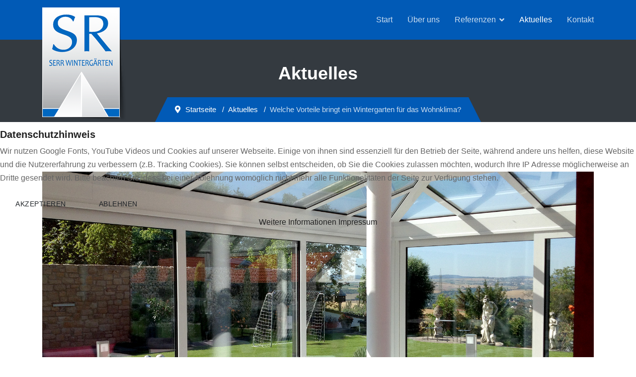

--- FILE ---
content_type: text/html; charset=utf-8
request_url: https://serr.de/index.php/aktuelles/71-welche-vorteile-bringt-ein-wintergarten-fuer-das-wohnklima
body_size: 41406
content:

<!doctype html>
<html lang="de-de" dir="ltr">
	
<head>
<script type="text/javascript">  (function(){    function blockCookies(disableCookies, disableLocal, disableSession){    if(disableCookies == 1){    if(!document.__defineGetter__){    Object.defineProperty(document, 'cookie',{    get: function(){ return ''; },    set: function(){ return true;}    });    }else{    var oldSetter = document.__lookupSetter__('cookie');    if(oldSetter) {    Object.defineProperty(document, 'cookie', {    get: function(){ return ''; },    set: function(v){ if(v.match(/reDimCookieHint\=/) || v.match(/398640e251addaf73a103fdae4f566a7\=/)) {    oldSetter.call(document, v);    }    return true;    }    });    }    }    var cookies = document.cookie.split(';');    for (var i = 0; i < cookies.length; i++) {    var cookie = cookies[i];    var pos = cookie.indexOf('=');    var name = '';    if(pos > -1){    name = cookie.substr(0, pos);    }else{    name = cookie;    } if(name.match(/reDimCookieHint/)) {    document.cookie = name + '=; expires=Thu, 01 Jan 1970 00:00:00 GMT';    }    }    }    if(disableLocal == 1){    window.localStorage.clear();    window.localStorage.__proto__ = Object.create(window.Storage.prototype);    window.localStorage.__proto__.setItem = function(){ return undefined; };    }    if(disableSession == 1){    window.sessionStorage.clear();    window.sessionStorage.__proto__ = Object.create(window.Storage.prototype);    window.sessionStorage.__proto__.setItem = function(){ return undefined; };    }    }    blockCookies(1,1,1);    }()); </script>


		
		<meta name="viewport" content="width=device-width, initial-scale=1, shrink-to-fit=no">
		<meta charset="utf-8">
	<meta name="author" content="Kilian Kunz">
	<meta name="generator" content="Helix Ultimate - The Most Popular Joomla! Template Framework.">
	<title>Welche Vorteile bringt ein Wintergarten für das Wohnklima?</title>
	<link href="/images/favicon.gif" rel="shortcut icon" type="image/vnd.microsoft.icon">
<link href="/media/vendor/joomla-custom-elements/css/joomla-alert.min.css?0.2.0" rel="stylesheet" />
	<link href="/plugins/system/cookiehint/css/bw.css?44c46378d7d5866b8737f7def4530308" rel="stylesheet" />
	<link href="/plugins/system/jce/css/content.css?badb4208be409b1335b815dde676300e" rel="stylesheet" />
	<link href="//fonts.googleapis.com/css?family=Roboto:100,100i,300,300i,400,400i,500,500i,700,700i,900,900i&amp;display=swap" rel="stylesheet" media="none" onload="media=&quot;all&quot;" />
	<link href="/templates/ut_construction/css/bootstrap.min.css" rel="stylesheet" />
	<link href="/plugins/system/helixultimate/assets/css/system-j4.min.css" rel="stylesheet" />
	<link href="/media/system/css/joomla-fontawesome.min.css?44c46378d7d5866b8737f7def4530308" rel="stylesheet" />
	<link href="/templates/ut_construction/css/flaticon.css" rel="stylesheet" />
	<link href="/templates/ut_construction/css/template.css" rel="stylesheet" />
	<link href="/templates/ut_construction/css/presets/preset2.css" rel="stylesheet" />
	<link href="/components/com_sppagebuilder/assets/css/font-awesome-5.min.css" rel="stylesheet" />
	<link href="/components/com_sppagebuilder/assets/css/font-awesome-v4-shims.css" rel="stylesheet" />
	<link href="/components/com_sppagebuilder/assets/css/animate.min.css" rel="stylesheet" />
	<link href="/components/com_sppagebuilder/assets/css/sppagebuilder.css" rel="stylesheet" />
	<style>#redim-cookiehint-modal {position: fixed; top: 0; bottom: 0; left: 0; right: 0; z-index: 99998; display: flex; justify-content : center; align-items : center;}</style>
	<style>.sp-megamenu-wrapper .sp-megamenu-parent .sp-dropdown li.sp-menu-item > a {font-family:Roboto}</style>
	<style>body{font-family: 'Roboto', sans-serif;text-decoration: none;}
</style>
	<style>h1{font-family: 'Roboto', sans-serif;text-decoration: none;}
</style>
	<style>h2{font-family: 'Roboto', sans-serif;text-decoration: none;}
</style>
	<style>h3{font-family: 'Roboto', sans-serif;text-decoration: none;}
</style>
	<style>h4{font-family: 'Roboto', sans-serif;text-decoration: none;}
</style>
	<style>h5{font-family: 'Roboto', sans-serif;text-decoration: none;}
</style>
	<style>h6{font-family: 'Roboto', sans-serif;text-decoration: none;}
</style>
	<style>.logo-image {height:160px;}.logo-image-phone {height:160px;}</style>
<script src="/media/vendor/jquery/js/jquery.min.js?3.6.0"></script>
	<script src="/media/legacy/js/jquery-noconflict.min.js?04499b98c0305b16b373dff09fe79d1290976288"></script>
	<script type="application/json" class="joomla-script-options new">{"data":{"breakpoints":{"tablet":991,"mobile":480},"header":{"stickyOffset":"120"}},"joomla.jtext":{"ERROR":"Fehler","MESSAGE":"Nachricht","NOTICE":"Hinweis","WARNING":"Warnung","JCLOSE":"Schlie\u00dfen","JOK":"OK","JOPEN":"\u00d6ffnen"},"system.paths":{"root":"","rootFull":"https:\/\/serr.de\/","base":"","baseFull":"https:\/\/serr.de\/"},"csrf.token":"d82f2887f91fcae534c199e515427e10"}</script>
	<script src="/media/system/js/core.min.js?3b2c7481f479d57ca6a59403341a2e378a288779"></script>
	<script src="/media/system/js/showon-es5.min.js?4773265a19291954f19755d6f2ade3ca7ed9022f" defer nomodule></script>
	<script src="/media/system/js/messages-es5.min.js?42aff9798f66753bdb448b926baf2140f17f2c07" nomodule defer></script>
	<script src="/media/system/js/showon.min.js?bfc733e48a923aaffb3d959cd04f176bad7d7d52" type="module"></script>
	<script src="/media/system/js/messages.min.js?7425e8d1cb9e4f061d5e30271d6d99b085344117" type="module"></script>
	<script src="/templates/ut_construction/js/bootstrap.bundle.min.js"></script>
	<script src="/templates/ut_construction/js/main.js"></script>
	<script src="/components/com_sppagebuilder/assets/js/jquery.parallax.js?4049a7f8a0753d253931e43d3f0d73f4"></script>
	<script src="/components/com_sppagebuilder/assets/js/sppagebuilder.js?4049a7f8a0753d253931e43d3f0d73f4" defer></script>
	<script>template="ut_construction";</script>
	<meta property="og:type" content="article" />
	<meta property="og:url" content="https://serr.de/index.php/aktuelles/71-welche-vorteile-bringt-ein-wintergarten-fuer-das-wohnklima" />
	<meta property="og:title" content="Welche Vorteile bringt ein Wintergarten für das Wohnklima?" />
	<meta property="og:description" content="Ein Wintergarten ist eine wunderbare Ergänzung für jedes Zuhause, da er das Wohnklima maßgeblich aufwertet und den Wohnkomfort erhöht. Als..." />
	<meta property="og:image" content="https://serr.de/images/news/blog_klima_l.jpg" />
	<meta property="og:site_name" content="SERR Wintergärten" />
	<meta name="twitter:description" content="Ein Wintergarten ist eine wunderbare Ergänzung für jedes Zuhause, da er das Wohnklima maßgeblich aufwertet und den Wohnkomfort erhöht. Als..." />
	<meta name="twitter:image:src" content="https://serr.de/images/news/blog_klima_l.jpg" />
	<meta name="twitter:card" content="summary_large_image" />
	</head>
	<body class="site helix-ultimate hu com-content view-article layout-ut_construction:ublog task-none itemid-109 de-de ltr sticky-header layout-fluid offcanvas-init offcanvs-position-right">

		
		
		<div class="body-wrapper">
			<div class="body-innerwrapper">
				<div class="header-overlap"></div>				
	<div class="sticky-header-placeholder"></div>

<header id="sp-header" class="header-3">
	<div class="container">
		<div class="container-inner">
			<div class="row justify-content-between">
				<!-- Logo -->
				<div id="sp-logo" class="col-auto">
					<div class="sp-column">
						<div class="logo overlaplogo"><a href="/">
				<img class='logo-image  d-none d-lg-inline-block'
					srcset='https://serr.de/images/serr_logo_klein.png 1x, https://serr.de/images/serr_logo_mobile.png 2x'
					src='https://serr.de/images/serr_logo_klein.png'
					alt='SERR Wintergärten'
				/>
				<img class="logo-image-phone d-inline-block d-lg-none" src="https://serr.de/images/serr_logo_mobile.png" alt="SERR Wintergärten" /><img class="overlap-logo d-none d-lg-inline-block" src="https://serr.de/images/serr_logo_neu.png" alt="SERR Wintergärten" /></a></div>						
					</div>
				</div>

				<!-- Menu -->
				<div id="sp-menu" class="col-auto flex-auto">
					<div class="sp-column d-flex justify-content-end align-items-center">
						<nav class="sp-megamenu-wrapper d-flex" role="navigation"><a id="offcanvas-toggler" aria-label="Menu" class="offcanvas-toggler-right d-flex d-lg-none" href="#"><div class="burger-icon" aria-hidden="true"><span></span><span></span><span></span></div></a><ul class="sp-megamenu-parent menu-animation-none d-none d-lg-block"><li class="sp-menu-item"><a   href="/index.php" >Start</a></li><li class="sp-menu-item"><a   href="/index.php/ueber-uns" >Über uns</a></li><li class="sp-menu-item sp-has-child"><span  class=" sp-menu-heading" >Referenzen</span><div class="sp-dropdown sp-dropdown-main sp-menu-right" style="width: 240px;"><div class="sp-dropdown-inner"><ul class="sp-dropdown-items"><li class="sp-menu-item"><a   href="/index.php/referenzen/ueberdachungen" >Überdachungen</a></li><li class="sp-menu-item"><a   href="/index.php/referenzen/ueberdachungen-cubo" >Überdachungen CUBO</a></li><li class="sp-menu-item"><a   href="/index.php/referenzen/wintergaerten" >Wintergärten</a></li><li class="sp-menu-item"><a   href="/index.php/referenzen/glashaeuser" >Glashäuser</a></li><li class="sp-menu-item"><a   href="/index.php/referenzen/lamellendaecher" >Lamellendächer</a></li><li class="sp-menu-item"><a   href="/index.php/referenzen/carports" >Carports</a></li><li class="sp-menu-item"><a   href="/index.php/referenzen/vordaecher" >Vordächer</a></li><li class="sp-menu-item"><a   href="/index.php/referenzen/zubehoer" >Zubehör</a></li><li class="sp-menu-item"><a   href="/index.php/referenzen/beschattungen" >Beschattungen</a></li></ul></div></div></li><li class="sp-menu-item current-item active"><a aria-current="page"  href="/index.php/aktuelles" >Aktuelles</a></li><li class="sp-menu-item"><a   href="/index.php/kontakt" >Kontakt</a></li></ul></nav>						
					</div>
				</div>
			</div>
		</div>
	</div>
</header>
				
<section id="sp-titles" >

				
	
<div class="row">
	<div id="sp-title" class="col-lg-12 "><div class="sp-column "><div class="sp-page-title title-big" ><div class="container"><h2 class="sp-page-title-heading">Aktuelles</h2>
<ol itemscope itemtype="https://schema.org/BreadcrumbList" class="breadcrumb">
			<li class="float-start">
			<span class="divider fas fa-map-marker-alt" aria-hidden="true"></span>
		</li>
	
				<li itemprop="itemListElement" itemscope itemtype="https://schema.org/ListItem" class="breadcrumb-item"><a itemprop="item" href="/index.php" class="pathway"><span itemprop="name">Startseite</span></a>				<meta itemprop="position" content="1">
			</li>
					<li itemprop="itemListElement" itemscope itemtype="https://schema.org/ListItem" class="breadcrumb-item"><a itemprop="item" href="/index.php/aktuelles" class="pathway"><span itemprop="name">Aktuelles</span></a>				<meta itemprop="position" content="2">
			</li>
					<li itemprop="itemListElement" itemscope itemtype="https://schema.org/ListItem" class="breadcrumb-item active"><span itemprop="name">Welche Vorteile bringt ein Wintergarten für das Wohnklima?</span>				<meta itemprop="position" content="3">
			</li>
		</ol>
</div></div></div></div></div>
				
</section>
<section id="sp-main-body" >

										<div class="container">
					<div class="container-inner">
						
	
<div class="row">
	
<main id="sp-component" class="col-lg-12 ">
	<div class="sp-column ">
		<div id="system-message-container" aria-live="polite">
	</div>


		
		<div class="article-details ublog-details " itemscope itemtype="https://schema.org/Article">
	<meta itemprop="inLanguage" content="de-DE">
	
	
									<div class="article-full-image float-left">
			<img src="/images/news/blog_klima_l.jpg" itemprop="image" alt="Welche Vorteile bringt ein Wintergarten für das Wohnklima?">		</div>
	

		
		
		<div class="article-header">
					<h1 itemprop="headline">
				Welche Vorteile bringt ein Wintergarten für das Wohnklima?			</h1>
									</div>
		<div class="article-can-edit d-flex flex-wrap justify-content-between">
				</div>
				<div class="article-info">

	
		
		
					<span class="category-name" title="Kategorie: Produkte">
			<a href="/index.php/aktuelles">Produkte</a>
	</span>
		
		
				
		
	
			
		
					<span class="hits">
	<meta itemprop="interactionCount" content="UserPageVisits:6705">
	Zugriffe: 6705</span>
			</div>
		
		
			
		
		
	<div itemprop="articleBody">
		<p>Ein Wintergarten ist eine wunderbare Ergänzung für jedes Zuhause, da er das Wohnklima maßgeblich aufwertet und den Wohnkomfort erhöht. Als licht-durchfluteter Raum ermöglicht er es Ihnen, zu jeder Tageszeit Sonnenstrahlen zu genießen und die natürliche Umgebung hautnah zu erleben, ohne das Haus verlassen zu müssen.</p>
 
<p>In den Wintermonaten verwandelt sich der Wintergarten in einen gemütlichen, geschützten Wohnbereich, der vor Kälte und Schnee abschirmt. Hier können Sie entspannen, lesen oder Zeit mit der Familie verbringen, während Sie den Blick auf die winterliche Landschaft genießen.</p>
<p>Darüber hinaus trägt ein Wintergarten dazu bei, Energiekosten einzusparen. Im Winter speichert er Wärme und reduziert so den Heizbedarf des gesamten Hauses. Im Sommer hingegen ermöglicht er eine natürliche Belüftung und trägt zur Kühlung des Wohnraums bei, ohne dass eine Klimaanlage erforderlich ist.</p>
<p>Ein weiterer Vorteil von Wintergärten besteht in der Möglichkeit, eine Vielzahl von Pflanzen in ihnen unterzubringen. Diese tragen nicht nur zur optischen Verschönerung des Raumes bei, sondern helfen auch, ein gesundes Raumklima zu schaffen. Pflanzen verbessern die Luftqualität, indem sie Sauerstoff produzieren und Schadstoffe filtern. Dies kann sich positiv auf das allgemeine Wohlbefinden und die Gesundheit der Bewohner auswirken.</p>
<p>Zusammengefasst bietet ein Wintergarten zahlreiche Vorteile für das Wohnklima und den Wohnkomfort. Er ermöglicht es, das ganze Jahr über das natürliche Licht und die Umgebung zu genießen, dient als zusätzlicher Wohnraum und hilft, Energiekosten zu reduzieren. Gleichzeitig fördert er ein gesundes Raumklima durch die Integration von Pflanzen und sorgt so für ein angenehmes und wohltuendes Zuhause.</p>	</div>

	
	
			<div class="article-ratings-social-share d-flex justify-content-end">
			<div class="me-auto align-self-center">
							</div>
			<div>
				<div class="article-social-share">
	<div class="social-share-icon">
		<ul>
											<li>
					<a class="facebook" onClick="window.open('https://www.facebook.com/sharer.php?u=https://serr.de/index.php/aktuelles/71-welche-vorteile-bringt-ein-wintergarten-fuer-das-wohnklima','Facebook','width=600,height=300,left='+(screen.availWidth/2-300)+',top='+(screen.availHeight/2-150)+''); return false;" href="https://www.facebook.com/sharer.php?u=https://serr.de/index.php/aktuelles/71-welche-vorteile-bringt-ein-wintergarten-fuer-das-wohnklima" title="Facebook">
						<span class="fab fa-facebook" aria-hidden="true"></span>
					</a>
				</li>
																											<li>
					<a class="twitter" title="Twitter" onClick="window.open('https://twitter.com/share?url=https://serr.de/index.php/aktuelles/71-welche-vorteile-bringt-ein-wintergarten-fuer-das-wohnklima&amp;text=Welche%20Vorteile%20bringt%20ein%20Wintergarten%20für%20das%20Wohnklima?','Twitter share','width=600,height=300,left='+(screen.availWidth/2-300)+',top='+(screen.availHeight/2-150)+''); return false;" href="https://twitter.com/share?url=https://serr.de/index.php/aktuelles/71-welche-vorteile-bringt-ein-wintergarten-fuer-das-wohnklima&amp;text=Welche%20Vorteile%20bringt%20ein%20Wintergarten%20für%20das%20Wohnklima?">
						<span class="fab fa-twitter" aria-hidden="true"></span>
					</a>
				</li>
																												<li>
						<a class="linkedin" title="LinkedIn" onClick="window.open('https://www.linkedin.com/shareArticle?mini=true&url=https://serr.de/index.php/aktuelles/71-welche-vorteile-bringt-ein-wintergarten-fuer-das-wohnklima','Linkedin','width=585,height=666,left='+(screen.availWidth/2-292)+',top='+(screen.availHeight/2-333)+''); return false;" href="https://www.linkedin.com/shareArticle?mini=true&url=https://serr.de/index.php/aktuelles/71-welche-vorteile-bringt-ein-wintergarten-fuer-das-wohnklima" >
							<span class="fab fa-linkedin" aria-hidden="true"></span>
						</a>
					</li>
										</ul>
		</div>
	</div>
			</div>
		</div>
	
	
			
		
	

	
<nav class="pagenavigation">
    <span class="pagination ms-0">
                <a class="btn btn-sm btn-secondary previous" href="/index.php/aktuelles/64-investition-im-eigenheim-terrassendach-und-wintergarten-liegen-voll-im-trend" rel="prev">
            <span class="visually-hidden">
                Vorheriger Beitrag: Investition ins Eigenheim: Terrassendach und Wintergarten liegen weiterhin voll im Trend            </span>
            <span class="icon-chevron-left" aria-hidden="true"></span> <span aria-hidden="true">Zurück</span>            </a>
                    <a class="btn btn-sm btn-secondary next" href="/index.php/aktuelles/70-wie-kann-ein-wintergarten-das-zuhause-verschoenern" rel="next">
            <span class="visually-hidden">
                Nächster Beitrag: Wie kann ein Wintergarten das Zuhause verschönern?            </span>
            <span aria-hidden="true">Weiter</span> <span class="icon-chevron-right" aria-hidden="true"></span>            </a>
        </span>
</nav>
	
	
	
				</div>


			</div>
</main>
</div>
											</div>
				</div>
						
</section>
<section id="sp-bottom" >

						<div class="container">
				<div class="container-inner">
			
	
<div class="row">
	<div id="sp-bottom1" class="col-sm-col-sm-6 col-lg-12 "><div class="sp-column "><div class="sp-module footer-1 mb-0"><div class="sp-module-content"><div class="mod-sppagebuilder footer-1 mb-0 sp-page-builder" data-module_id="90">
	<div class="page-content">
		<div id="section-id-1591319368590" class="sppb-section" ><div class="sppb-container-inner"><div class="sppb-row"><div class="sppb-col-md-3 sppb-col-sm-6" id="column-wrap-id-1591319368587"><div id="column-id-1591319368587" class="sppb-column" ><div class="sppb-column-addons"><div id="sppb-addon-wrapper-1591321451193" class="sppb-addon-wrapper"><div id="sppb-addon-1591321451193" class="clearfix "     ><div class="sppb-addon sppb-addon-text-block sppb-text-left title-1-white"><h3 class="sppb-addon-title">ÜBER UNS</h3><div class="sppb-addon-content"><br /><strong data-start="84" data-end="123">Serr Wintergärten und Überdachungen</strong> steht für Qualität, Erfahrung und Leidenschaft. Wir schaffen Räume, die im Winter Sonne ins Haus bringen und im Sommer angenehmen Schatten spenden.</div></div><style type="text/css">#sppb-addon-wrapper-1591321451193 {
margin:0px 0px 20px 0px;}
#sppb-addon-1591321451193 {
	box-shadow: 0 0 0 0 #ffffff;
}
#sppb-addon-1591321451193 {
}
#sppb-addon-1591321451193.sppb-element-loaded {
}
@media (min-width: 768px) and (max-width: 991px) {#sppb-addon-1591321451193 {}#sppb-addon-wrapper-1591321451193 {margin-top: 0px;margin-right: 0px;margin-bottom: 20px;margin-left: 0px;}}@media (max-width: 767px) {#sppb-addon-1591321451193 {}#sppb-addon-wrapper-1591321451193 {margin-top: 0px;margin-right: 0px;margin-bottom: 20px;margin-left: 0px;}}</style><style type="text/css">@media (min-width: 768px) and (max-width: 991px) {}@media (max-width: 767px) {}</style></div></div></div></div></div><div class="sppb-col-md-3 sppb-col-sm-6" id="column-wrap-id-1591319368588"><div id="column-id-1591319368588" class="sppb-column" ><div class="sppb-column-addons"><div id="sppb-addon-wrapper-1591331586513" class="sppb-addon-wrapper"><div id="sppb-addon-1591331586513" class="clearfix "     ><div class="sppb-addon sppb-addon-header title-1-white sppb-text-left"><h3 class="sppb-addon-title">Weitere Informationen</h3></div><style type="text/css">#sppb-addon-wrapper-1591331586513 {
margin:0px 0px 0px 0px;}
#sppb-addon-1591331586513 {
	box-shadow: 0 0 0 0 #ffffff;
}
#sppb-addon-1591331586513 {
}
#sppb-addon-1591331586513.sppb-element-loaded {
}
@media (min-width: 768px) and (max-width: 991px) {#sppb-addon-1591331586513 {}#sppb-addon-wrapper-1591331586513 {margin-top: 0px;margin-right: 0px;margin-bottom: 0px;margin-left: 0px;}}@media (max-width: 767px) {#sppb-addon-1591331586513 {}#sppb-addon-wrapper-1591331586513 {margin-top: 0px;margin-right: 0px;margin-bottom: 0px;margin-left: 0px;}}</style><style type="text/css">#sppb-addon-1591331586513 h3.sppb-addon-title {margin: 0px 0px 25px 0px; text-transform: none; padding: 0px 0px 15px 0px; }</style></div></div><div id="sppb-addon-wrapper-1591331474648" class="sppb-addon-wrapper"><div id="sppb-addon-1591331474648" class="clearfix "     ><div class="sppb-link-list-wrap sppb-link-list-list sppb-nav-align-left"  ><ul><li class=""><a href="/index.php/impressum" > Impressum</a></li><li class=""><a href="/index.php/datenschutz" > Datenschutzhinweis</a></li><li class=""><a href="/index.php/kontakt" > Kontakt</a></li></ul></div><style type="text/css">#sppb-addon-wrapper-1591331474648 {
margin:0px 0px 40px 0px;}
#sppb-addon-1591331474648 {
	box-shadow: 0 0 0 0 #ffffff;
}
#sppb-addon-1591331474648 {
}
#sppb-addon-1591331474648.sppb-element-loaded {
}
@media (min-width: 768px) and (max-width: 991px) {#sppb-addon-1591331474648 {}#sppb-addon-wrapper-1591331474648 {margin-top: 0px;margin-right: 0px;margin-bottom: 40px;margin-left: 0px;}}@media (max-width: 767px) {#sppb-addon-1591331474648 {}#sppb-addon-wrapper-1591331474648 {margin-top: 0px;margin-right: 0px;margin-bottom: 40px;margin-left: 0px;}}#sppb-addon-1591331474648 ul li{margin-bottom:0 !important;}</style><style type="text/css">#sppb-addon-1591331474648 li a{border-radius: 3px;line-height: 36px;text-transform: none; }#sppb-addon-1591331474648 li.sppb-active a{border-radius: 3px;background-color: rgba(0, 0, 0, 0);color: #ffa500;}#sppb-addon-1591331474648 .sppb-responsive-bars{background-color: rgba(0, 0, 0, .1);}#sppb-addon-1591331474648 .sppb-responsive-bars.open{background-color: #22b8f0;}#sppb-addon-1591331474648 .sppb-responsive-bar{background-color: #000;}#sppb-addon-1591331474648 .sppb-responsive-bars.open .sppb-responsive-bar{background-color: #fff;}</style></div></div></div></div></div><div class="sppb-col-md-3 sppb-col-sm-6" id="column-wrap-id-1591319368589"><div id="column-id-1591319368589" class="sppb-column" ><div class="sppb-column-addons"><div id="sppb-addon-wrapper-1591319369309" class="sppb-addon-wrapper"><div id="sppb-addon-1591319369309" class="clearfix "     ><div class="sppb-addon sppb-addon-header title-1-white sppb-text-left"><h3 class="sppb-addon-title">Serr Wintergärten GmbH</h3></div><style type="text/css">#sppb-addon-wrapper-1591319369309 {
margin:0px 0px 0px 0px;}
#sppb-addon-1591319369309 {
	box-shadow: 0 0 0 0 #ffffff;
}
#sppb-addon-1591319369309 {
}
#sppb-addon-1591319369309.sppb-element-loaded {
}
@media (min-width: 768px) and (max-width: 991px) {#sppb-addon-1591319369309 {}#sppb-addon-wrapper-1591319369309 {margin-top: 0px;margin-right: 0px;margin-bottom: 0px;margin-left: 0px;}}@media (max-width: 767px) {#sppb-addon-1591319369309 {}#sppb-addon-wrapper-1591319369309 {margin-top: 0px;margin-right: 0px;margin-bottom: 0px;margin-left: 0px;}}</style><style type="text/css">#sppb-addon-1591319369309 h3.sppb-addon-title {margin: 0px 0px 25px 0px; text-transform: none; padding: 0px 0px 15px 0px; }</style></div></div><div id="sppb-addon-wrapper-1591319369315" class="sppb-addon-wrapper"><div id="sppb-addon-1591319369315" class="clearfix "     ><div class="sppb-addon sppb-addon-feature sppb-text-left "><div class="sppb-addon-content sppb-text-left"><div class="sppb-media"><div class="pull-left"><div class="sppb-icon"><span class="sppb-icon-container" aria-label=""><i class="fas fa-map-marker-alt" aria-hidden="true"></i></span></div></div><div class="sppb-media-body"><div class="sppb-media-content"><div class="sppb-addon-text">Nordring 27<br />76761 Rülzheim</div></div></div></div></div></div><style type="text/css">#sppb-addon-wrapper-1591319369315 {
margin:0px 0px 15px 0px;}
#sppb-addon-1591319369315 {
	box-shadow: 0 0 0 0 #ffffff;
}
#sppb-addon-1591319369315 {
}
#sppb-addon-1591319369315.sppb-element-loaded {
}
@media (min-width: 768px) and (max-width: 991px) {#sppb-addon-1591319369315 {}#sppb-addon-wrapper-1591319369315 {margin-top: 0px;margin-right: 0px;margin-bottom: 15px;margin-left: 0px;}}@media (max-width: 767px) {#sppb-addon-1591319369315 {}#sppb-addon-wrapper-1591319369315 {margin-top: 0px;margin-right: 0px;margin-bottom: 15px;margin-left: 0px;}}</style><style type="text/css">#sppb-addon-1591319369315 .sppb-addon-text {line-height: 24px;}#sppb-addon-1591319369315 .sppb-icon {margin-top:5px;}#sppb-addon-1591319369315 .sppb-icon .sppb-icon-container {box-shadow: 0 0 0 0 #ffffff;display:inline-block;text-align:center;padding: 0 0 0 0;color:#dddddd;border-width:0px;}#sppb-addon-1591319369315 .sppb-icon .sppb-icon-container > i {font-size:24px;width:24px;height:24px;line-height:24px;}#sppb-addon-1591319369315 .sppb-media-content .sppb-btn {margin: 25px 0px 0px 0px;}#sppb-addon-1591319369315 #btn-1591319369315.sppb-btn-custom{letter-spacing: 0px;}#sppb-addon-1591319369315 #btn-1591319369315.sppb-btn-custom { background-color: #0080FE; color: #FFFFFF; padding: 8px 22px 10px 22px; font-size: 16px;}#sppb-addon-1591319369315 #btn-1591319369315.sppb-btn-custom:hover { background-color: #de6906; color: #FFFFFF;}@media (min-width: 768px) and (max-width: 991px) {#sppb-addon-1591319369315 .sppb-media .sppb-media-body {width: auto;}}@media (max-width: 767px) {#sppb-addon-1591319369315 .sppb-media .sppb-media-body {width: auto;}}#sppb-addon-1591319369315{transition:.3s;}#sppb-addon-1591319369315:hover{box-shadow: 0 0 0 0 #ffffff;}</style></div></div><div id="sppb-addon-wrapper-1591319369536" class="sppb-addon-wrapper"><div id="sppb-addon-1591319369536" class="clearfix "     ><div class="sppb-addon sppb-addon-feature sppb-text-left "><div class="sppb-addon-content sppb-text-left"><div class="sppb-media"><div class="pull-left"><div class="sppb-icon"><span class="sppb-icon-container" aria-label=""><i class="fas fa-phone-alt" aria-hidden="true"></i></span></div></div><div class="sppb-media-body"><div class="sppb-media-content"><div class="sppb-addon-text">07272 / 93 33 - 0</div></div></div></div></div></div><style type="text/css">#sppb-addon-wrapper-1591319369536 {
margin:0px 0px 15px 0px;}
#sppb-addon-1591319369536 {
	box-shadow: 0 0 0 0 #ffffff;
}
#sppb-addon-1591319369536 {
}
#sppb-addon-1591319369536.sppb-element-loaded {
}
@media (min-width: 768px) and (max-width: 991px) {#sppb-addon-1591319369536 {}#sppb-addon-wrapper-1591319369536 {margin-top: 0px;margin-right: 0px;margin-bottom: 15px;margin-left: 0px;}}@media (max-width: 767px) {#sppb-addon-1591319369536 {}#sppb-addon-wrapper-1591319369536 {margin-top: 0px;margin-right: 0px;margin-bottom: 15px;margin-left: 0px;}}</style><style type="text/css">#sppb-addon-1591319369536 .sppb-addon-text {line-height: 30px;}#sppb-addon-1591319369536 .sppb-icon {margin-top:5px;}#sppb-addon-1591319369536 .sppb-icon .sppb-icon-container {box-shadow: 0 0 0 0 #ffffff;display:inline-block;text-align:center;padding: 0 0 0 0;color:#dddddd;border-width:0px;}#sppb-addon-1591319369536 .sppb-icon .sppb-icon-container > i {font-size:24px;width:24px;height:24px;line-height:24px;}#sppb-addon-1591319369536 .sppb-media-content .sppb-btn {margin: 25px 0px 0px 0px;}#sppb-addon-1591319369536 #btn-1591319369536.sppb-btn-custom{letter-spacing: 0px;}#sppb-addon-1591319369536 #btn-1591319369536.sppb-btn-custom { background-color: #0080FE; color: #FFFFFF; padding: 8px 22px 10px 22px; font-size: 16px;}#sppb-addon-1591319369536 #btn-1591319369536.sppb-btn-custom:hover { background-color: #de6906; color: #FFFFFF;}@media (min-width: 768px) and (max-width: 991px) {#sppb-addon-1591319369536 .sppb-media .sppb-media-body {width: auto;}}@media (max-width: 767px) {#sppb-addon-1591319369536 .sppb-media .sppb-media-body {width: auto;}}#sppb-addon-1591319369536{transition:.3s;}#sppb-addon-1591319369536:hover{box-shadow: 0 0 0 0 #ffffff;}</style></div></div><div id="sppb-addon-wrapper-1591319369555" class="sppb-addon-wrapper"><div id="sppb-addon-1591319369555" class="clearfix "     ><div class="sppb-addon sppb-addon-feature sppb-text-left "><div class="sppb-addon-content sppb-text-left"><div class="sppb-media"><div class="pull-left"><div class="sppb-icon"><span class="sppb-icon-container" aria-label=""><i class="far fa-envelope" aria-hidden="true"></i></span></div></div><div class="sppb-media-body"><div class="sppb-media-content"><div class="sppb-addon-text"><span style="font-family: tahoma, arial, helvetica, sans-serif;"> <a href="mailto:info@serr.de">info@serr.de</a><br /> <a title="Angebotsanfrage" href="mailto:angebot@serr.de">angebot@serr.de</a></span></div></div></div></div></div></div><style type="text/css">#sppb-addon-wrapper-1591319369555 {
margin:0px 0px 40px 0px;}
#sppb-addon-1591319369555 {
	box-shadow: 0 0 0 0 #ffffff;
}
#sppb-addon-1591319369555 {
}
#sppb-addon-1591319369555.sppb-element-loaded {
}
@media (min-width: 768px) and (max-width: 991px) {#sppb-addon-1591319369555 {}#sppb-addon-wrapper-1591319369555 {margin-top: 0px;margin-right: 0px;margin-bottom: 40px;margin-left: 0px;}}@media (max-width: 767px) {#sppb-addon-1591319369555 {}#sppb-addon-wrapper-1591319369555 {margin-top: 0px;margin-right: 0px;margin-bottom: 40px;margin-left: 0px;}}</style><style type="text/css">#sppb-addon-1591319369555 .sppb-addon-text {line-height: 24px;}#sppb-addon-1591319369555 .sppb-icon {margin-bottom:5px;}#sppb-addon-1591319369555 .sppb-icon .sppb-icon-container {box-shadow: 0 0 0 0 #ffffff;display:inline-block;text-align:center;padding: 0 0 0 0;color:#dddddd;border-width:0px;}#sppb-addon-1591319369555 .sppb-icon .sppb-icon-container > i {font-size:24px;width:24px;height:24px;line-height:24px;}#sppb-addon-1591319369555 .sppb-media-content .sppb-btn {margin: 25px 0px 0px 0px;}#sppb-addon-1591319369555 #btn-1591319369555.sppb-btn-custom{letter-spacing: 0px;}#sppb-addon-1591319369555 #btn-1591319369555.sppb-btn-custom { background-color: #0080FE; color: #FFFFFF; padding: 8px 22px 10px 22px; font-size: 16px;}#sppb-addon-1591319369555 #btn-1591319369555.sppb-btn-custom:hover { background-color: #de6906; color: #FFFFFF;}@media (min-width: 768px) and (max-width: 991px) {#sppb-addon-1591319369555 .sppb-media .sppb-media-body {width: auto;}}@media (max-width: 767px) {#sppb-addon-1591319369555 .sppb-media .sppb-media-body {width: auto;}}#sppb-addon-1591319369555{transition:.3s;}#sppb-addon-1591319369555:hover{box-shadow: 0 0 0 0 #ffffff;}</style></div></div></div></div></div><div class="sppb-col-md-3 sppb-col-sm-6" id="column-wrap-id-1591319369299"><div id="column-id-1591319369299" class="sppb-column" ><div class="sppb-column-addons"><div id="sppb-addon-wrapper-1591319369772" class="sppb-addon-wrapper"><div id="sppb-addon-1591319369772" class="clearfix "     ><div class="sppb-addon sppb-addon-header title-1-white sppb-text-left"><h3 class="sppb-addon-title">Unsere Öffnungszeiten</h3></div><style type="text/css">#sppb-addon-wrapper-1591319369772 {
margin:0px 0px 0px 0px;}
#sppb-addon-1591319369772 {
	box-shadow: 0 0 0 0 #ffffff;
}
#sppb-addon-1591319369772 {
}
#sppb-addon-1591319369772.sppb-element-loaded {
}
@media (min-width: 768px) and (max-width: 991px) {#sppb-addon-1591319369772 {}#sppb-addon-wrapper-1591319369772 {margin-top: 0px;margin-right: 0px;margin-bottom: 0px;margin-left: 0px;}}@media (max-width: 767px) {#sppb-addon-1591319369772 {}#sppb-addon-wrapper-1591319369772 {margin-top: 0px;margin-right: 0px;margin-bottom: 0px;margin-left: 0px;}}</style><style type="text/css">#sppb-addon-1591319369772 h3.sppb-addon-title {margin: 0px 0px 25px 0px; text-transform: none; padding: 0px 0px 15px 0px; }</style></div></div><div id="sppb-addon-wrapper-1591330786916" class="sppb-addon-wrapper"><div id="sppb-addon-1591330786916" class="clearfix "     ><div class="sppb-addon sppb-addon-feature sppb-text-left "><div class="sppb-addon-content sppb-text-left"><div class="sppb-media"><div class="pull-left"><div class="sppb-icon"><span class="sppb-icon-container" aria-label=""><i class="fas fa-clock" aria-hidden="true"></i></span></div></div><div class="sppb-media-body"><div class="sppb-media-content"><div class="sppb-addon-text">Montag bis Freitag:<br />8-12 und von 13-16.30 Uhr.<br />(Freitags bis 16 Uhr)<br /><br />Sowie Termine nach Vereinbarung</div></div></div></div></div></div><style type="text/css">#sppb-addon-wrapper-1591330786916 {
margin:0px 0px 40px 0px;}
#sppb-addon-1591330786916 {
	box-shadow: 0 0 0 0 #ffffff;
}
#sppb-addon-1591330786916 {
}
#sppb-addon-1591330786916.sppb-element-loaded {
}
@media (min-width: 768px) and (max-width: 991px) {#sppb-addon-1591330786916 {}#sppb-addon-wrapper-1591330786916 {margin-top: 0px;margin-right: 0px;margin-bottom: 40px;margin-left: 0px;}}@media (max-width: 767px) {#sppb-addon-1591330786916 {}#sppb-addon-wrapper-1591330786916 {margin-top: 0px;margin-right: 0px;margin-bottom: 40px;margin-left: 0px;}}</style><style type="text/css">#sppb-addon-1591330786916 .sppb-icon .sppb-icon-container {box-shadow: 0 0 0 0 #ffffff;display:inline-block;text-align:center;padding: 0 0 0 0;color:#dddddd;border-width:0px;}#sppb-addon-1591330786916 .sppb-icon .sppb-icon-container > i {font-size:24px;width:24px;height:24px;line-height:24px;}#sppb-addon-1591330786916 .sppb-media-content .sppb-btn {margin: 25px 0px 0px 0px;}#sppb-addon-1591330786916 #btn-1591330786916.sppb-btn-custom{letter-spacing: 0px;}#sppb-addon-1591330786916 #btn-1591330786916.sppb-btn-custom { background-color: #0080FE; color: #FFFFFF; padding: 8px 22px 10px 22px; font-size: 16px;}#sppb-addon-1591330786916 #btn-1591330786916.sppb-btn-custom:hover { background-color: #de6906; color: #FFFFFF;}@media (min-width: 768px) and (max-width: 991px) {#sppb-addon-1591330786916 .sppb-media .sppb-media-body {width: auto;}}@media (max-width: 767px) {#sppb-addon-1591330786916 .sppb-media .sppb-media-body {width: auto;}}#sppb-addon-1591330786916{transition:.3s;}#sppb-addon-1591330786916:hover{box-shadow: 0 0 0 0 #ffffff;}</style></div></div></div></div></div></div></div></div><style type="text/css">.sp-page-builder .page-content #section-id-1591319368590{padding-top:0px;padding-right:0px;padding-bottom:0px;padding-left:0px;margin-top:0px;margin-right:0px;margin-bottom:0px;margin-left:0px;box-shadow:0 0 0 0 #ffffff;}#column-id-1591319368587{box-shadow:0 0 0 0 #fff;}#column-id-1591319368588{box-shadow:0 0 0 0 #fff;}#column-id-1591319368589{box-shadow:0 0 0 0 #fff;}#column-id-1591319369299{box-shadow:0 0 0 0 #fff;}</style>	</div>
</div>
</div></div></div></div></div>
							</div>
			</div>
			
</section>
<footer id="sp-footer" >

						<div class="container">
				<div class="container-inner">
			
	
<div class="row">
	<div id="sp-footer1" class="col-lg-6 "><div class="sp-column "><span class="sp-copyright">© 2026 SERR Wintergärten Rülzheim</span></div></div><div id="sp-footer2" class="col-lg-6 "><div class="sp-column "><ul class="social-icons"><li class="social-icon-youtube"><a target="_blank" rel="noopener noreferrer" href="https://www.youtube.com/@rolfserr7984/videos" aria-label="Youtube"><span class="fab fa-youtube" aria-hidden="true"></span></a></li><li class="social-icon-instagram"><a target="_blank" rel="noopener noreferrer" href="https://www.instagram.com/serr_wintergarten/" aria-label="Instagram"><span class="fab fa-instagram" aria-hidden="true"></span></a></li></ul></div></div></div>
							</div>
			</div>
			
</footer>			</div>
		</div>

		<!-- Off Canvas Menu -->
		<div class="offcanvas-overlay"></div>
		<!-- Rendering the offcanvas style -->
		<!-- If canvas style selected then render the style -->
		<!-- otherwise (for old templates) attach the offcanvas module position -->
					<div class="offcanvas-menu">
	<div class="d-flex align-items-center p-3 pt-4">
		<div class="logo overlaplogo"><a href="/">
				<img class='logo-image  d-none d-lg-inline-block'
					srcset='https://serr.de/images/serr_logo_klein.png 1x, https://serr.de/images/serr_logo_mobile.png 2x'
					src='https://serr.de/images/serr_logo_klein.png'
					alt='SERR Wintergärten'
				/>
				<img class="logo-image-phone d-inline-block d-lg-none" src="https://serr.de/images/serr_logo_mobile.png" alt="SERR Wintergärten" /><img class="overlap-logo d-none d-lg-inline-block" src="https://serr.de/images/serr_logo_neu.png" alt="SERR Wintergärten" /></a></div>		<a href="#" class="close-offcanvas" aria-label="Close Off-canvas">
			<div class="burger-icon">
				<span></span>
				<span></span>
				<span></span>
			</div>
		</a>
	</div>
	<div class="offcanvas-inner">
		<div class="d-flex header-modules mb-3">
			
					</div>
		
					<div class="sp-module _menu"><div class="sp-module-content"><ul class="menu">
<li class="item-111 default"><a href="/index.php" >Start</a></li><li class="item-125"><a href="/index.php/ueber-uns" >Über uns</a></li><li class="item-126 menu-deeper menu-parent"><span class="nav-header ">Referenzen<span class="menu-toggler"></span></span><ul class="menu-child"><li class="item-141"><a href="/index.php/referenzen/ueberdachungen" >Überdachungen</a></li><li class="item-315"><a href="/index.php/referenzen/ueberdachungen-cubo" >Überdachungen CUBO</a></li><li class="item-307"><a href="/index.php/referenzen/wintergaerten" >Wintergärten</a></li><li class="item-308"><a href="/index.php/referenzen/glashaeuser" >Glashäuser</a></li><li class="item-309"><a href="/index.php/referenzen/lamellendaecher" >Lamellendächer</a></li><li class="item-310"><a href="/index.php/referenzen/carports" >Carports</a></li><li class="item-316"><a href="/index.php/referenzen/vordaecher" >Vordächer</a></li><li class="item-312"><a href="/index.php/referenzen/zubehoer" >Zubehör</a></li><li class="item-313"><a href="/index.php/referenzen/beschattungen" >Beschattungen</a></li></ul></li><li class="item-109 current active"><a href="/index.php/aktuelles" >Aktuelles</a></li><li class="item-127"><a href="/index.php/kontakt" >Kontakt</a></li></ul>
</div></div>
		
		
		
		
				
		<!-- custom module position -->
		
	</div>
</div>
				

		
		

		<!-- Go to top -->
					<a href="#" class="sp-scroll-up" aria-label="Scroll Up"><span class="fas fa-angle-up" aria-hidden="true"></span></a>
					
<script type="text/javascript">   function cookiehintsubmitnoc(obj) {     if (confirm("Eine Ablehnung wird die Funktionen der Website beeinträchtigen. Möchten Sie wirklich ablehnen?")) {       document.cookie = 'reDimCookieHint=-1; expires=0; path=/';       cookiehintfadeOut(document.getElementById('redim-cookiehint-modal'));       return true;     } else {       return false;     }   } </script> <div id="redim-cookiehint-modal">   <div id="redim-cookiehint">     <div class="cookiecontent">   <h4>Datenschutzhinweis</h4><p>Wir nutzen Google Fonts, YouTube Videos und Cookies auf unserer Webseite. Einige von ihnen sind essenziell für den Betrieb der Seite, während andere uns helfen, diese Website und die Nutzererfahrung zu verbessern (z.B. Tracking Cookies). Sie können selbst entscheiden, ob Sie die Cookies zulassen möchten, wodurch Ihre IP Adresse möglicherweise an Dritte gesendet wird. Bitte beachten Sie, dass bei einer Ablehnung womöglich nicht mehr alle Funktionalitäten der Seite zur Verfügung stehen.</p>    </div>     <div class="cookiebuttons">       <form class="reset" method="post">         <button id="cookiehintsubmit" onclick="return cookiehintsubmit(this);" data-href="https://serr.de/index.php/aktuelles/71-welche-vorteile-bringt-ein-wintergarten-fuer-das-wohnklima?rCH=2"             type="submit" name="rCH" value="2"             class="btn">Akzeptieren</button>                <button id="cookiehintsubmitno" onclick="return cookiehintsubmitnoc(this);" data-href="https://serr.de/index.php/aktuelles/71-welche-vorteile-bringt-ein-wintergarten-fuer-das-wohnklima?rCH=-2"               type="submit" name="rCH" value="-2"               class="btn">Ablehnen</button>              <div class="text-center" id="cookiehintinfo">                   <a target="_self" href="https://serr-wintergarten.de/index.php/datenschutz">Weitere Informationen</a>                        <a target="_self" href="https://serr-wintergarten.de/index.php/impressum">Impressum</a>               </div>       </form>     </div>     <div class="clr"></div>   </div> </div>     <script type="text/javascript">        document.addEventListener("DOMContentLoaded", function(event) {         if (!navigator.cookieEnabled){           document.getElementById('redim-cookiehint-modal').remove();         }       });        function cookiehintfadeOut(el) {         el.style.opacity = 1;         (function fade() {           if ((el.style.opacity -= .1) < 0) {             el.style.display = "none";           } else {             requestAnimationFrame(fade);           }         })();       }         function cookiehintsubmit(obj) {         document.cookie = 'reDimCookieHint=1; expires=Wed, 28 Jan 2026 23:59:59 GMT;57; path=/';         cookiehintfadeOut(document.getElementById('redim-cookiehint-modal'));         return true;       }        function cookiehintsubmitno(obj) {         document.cookie = 'reDimCookieHint=-1; expires=0; path=/';         cookiehintfadeOut(document.getElementById('redim-cookiehint-modal'));         return true;       }     </script>  
</body>
</html>


--- FILE ---
content_type: text/css
request_url: https://serr.de/templates/ut_construction/css/template.css
body_size: 372906
content:
@charset "UTF-8";

[class*="-double"] {
	border-width: 4px !important
}

.border-solid {
	border: 1px solid rgba(173, 181, 189, 0.3) !important
}

.border-double {
	border: 1px double rgba(173, 181, 189, 0.3) !important
}

.border-dashed {
	border: 1px dashed rgba(173, 181, 189, 0.3) !important
}

.border-dotted {
	border: 1px dotted rgba(173, 181, 189, 0.3) !important
}

.border-top-solid {
	border-top: 1px solid rgba(173, 181, 189, 0.3) !important
}

.border-top-double {
	border-top: 1px double rgba(173, 181, 189, 0.3) !important
}

.border-top-dashed {
	border-top: 1px dashed rgba(173, 181, 189, 0.3) !important
}

.border-top-dotted {
	border-top: 1px dotted rgba(173, 181, 189, 0.3) !important
}

.border-right-solid {
	border-right: 1px solid rgba(173, 181, 189, 0.3) !important
}

.border-right-double {
	border-right: 1px double rgba(173, 181, 189, 0.3) !important
}

.border-right-dashed {
	border-right: 1px dashed rgba(173, 181, 189, 0.3) !important
}

.border-right-dotted {
	border-right: 1px dotted rgba(173, 181, 189, 0.3) !important
}

.border-bottom-solid {
	border-bottom: 1px solid rgba(173, 181, 189, 0.3) !important
}

.border-bottom-double {
	border-bottom: 1px double rgba(173, 181, 189, 0.3) !important
}

.border-bottom-dashed {
	border-bottom: 1px dashed rgba(173, 181, 189, 0.3) !important
}

.border-bottom-dotted {
	border-bottom: 1px dotted rgba(173, 181, 189, 0.3) !important
}

.border-left-solid {
	border-left: 1px solid rgba(173, 181, 189, 0.3) !important
}

.border-left-double {
	border-left: 1px double rgba(173, 181, 189, 0.3) !important
}

.border-left-dashed {
	border-left: 1px dashed rgba(173, 181, 189, 0.3) !important
}

.border-left-dotted {
	border-left: 1px dotted rgba(173, 181, 189, 0.3) !important
}

@media (min-width:576px) {
	.border-solid-sm {
		border: 1px solid rgba(173, 181, 189, 0.3) !important
	}

	.border-double-sm {
		border: 1px double rgba(173, 181, 189, 0.3) !important
	}

	.border-dashed-sm {
		border: 1px dashed rgba(173, 181, 189, 0.3) !important
	}

	.border-dotted-sm {
		border: 1px dotted rgba(173, 181, 189, 0.3) !important
	}

	.border-top-solid-sm {
		border-top: 1px solid rgba(173, 181, 189, 0.3) !important
	}

	.border-top-double-sm {
		border-top: 1px double rgba(173, 181, 189, 0.3) !important
	}

	.border-top-dashed-sm {
		border-top: 1px dashed rgba(173, 181, 189, 0.3) !important
	}

	.border-top-dotted-sm {
		border-top: 1px dotted rgba(173, 181, 189, 0.3) !important
	}

	.border-right-solid-sm {
		border-right: 1px solid rgba(173, 181, 189, 0.3) !important
	}

	.border-right-double-sm {
		border-right: 1px double rgba(173, 181, 189, 0.3) !important
	}

	.border-right-dashed-sm {
		border-right: 1px dashed rgba(173, 181, 189, 0.3) !important
	}

	.border-right-dotted-sm {
		border-right: 1px dotted rgba(173, 181, 189, 0.3) !important
	}

	.border-bottom-solid-sm {
		border-bottom: 1px solid rgba(173, 181, 189, 0.3) !important
	}

	.border-bottom-double-sm {
		border-bottom: 1px double rgba(173, 181, 189, 0.3) !important
	}

	.border-bottom-dashed-sm {
		border-bottom: 1px dashed rgba(173, 181, 189, 0.3) !important
	}

	.border-bottom-dotted-sm {
		border-bottom: 1px dotted rgba(173, 181, 189, 0.3) !important
	}

	.border-left-solid-sm {
		border-left: 1px solid rgba(173, 181, 189, 0.3) !important
	}

	.border-left-double-sm {
		border-left: 1px double rgba(173, 181, 189, 0.3) !important
	}

	.border-left-dashed-sm {
		border-left: 1px dashed rgba(173, 181, 189, 0.3) !important
	}

	.border-left-dotted-sm {
		border-left: 1px dotted rgba(173, 181, 189, 0.3) !important
	}
}

@media (min-width:768px) {
	.border-solid-md {
		border: 1px solid rgba(173, 181, 189, 0.3) !important
	}

	.border-double-md {
		border: 1px double rgba(173, 181, 189, 0.3) !important
	}

	.border-dashed-md {
		border: 1px dashed rgba(173, 181, 189, 0.3) !important
	}

	.border-dotted-md {
		border: 1px dotted rgba(173, 181, 189, 0.3) !important
	}

	.border-top-solid-md {
		border-top: 1px solid rgba(173, 181, 189, 0.3) !important
	}

	.border-top-double-md {
		border-top: 1px double rgba(173, 181, 189, 0.3) !important
	}

	.border-top-dashed-md {
		border-top: 1px dashed rgba(173, 181, 189, 0.3) !important
	}

	.border-top-dotted-md {
		border-top: 1px dotted rgba(173, 181, 189, 0.3) !important
	}

	.border-right-solid-md {
		border-right: 1px solid rgba(173, 181, 189, 0.3) !important
	}

	.border-right-double-md {
		border-right: 1px double rgba(173, 181, 189, 0.3) !important
	}

	.border-right-dashed-md {
		border-right: 1px dashed rgba(173, 181, 189, 0.3) !important
	}

	.border-right-dotted-md {
		border-right: 1px dotted rgba(173, 181, 189, 0.3) !important
	}

	.border-bottom-solid-md {
		border-bottom: 1px solid rgba(173, 181, 189, 0.3) !important
	}

	.border-bottom-double-md {
		border-bottom: 1px double rgba(173, 181, 189, 0.3) !important
	}

	.border-bottom-dashed-md {
		border-bottom: 1px dashed rgba(173, 181, 189, 0.3) !important
	}

	.border-bottom-dotted-md {
		border-bottom: 1px dotted rgba(173, 181, 189, 0.3) !important
	}

	.border-left-solid-md {
		border-left: 1px solid rgba(173, 181, 189, 0.3) !important
	}

	.border-left-double-md {
		border-left: 1px double rgba(173, 181, 189, 0.3) !important
	}

	.border-left-dashed-md {
		border-left: 1px dashed rgba(173, 181, 189, 0.3) !important
	}

	.border-left-dotted-md {
		border-left: 1px dotted rgba(173, 181, 189, 0.3) !important
	}
}

@media (min-width:992px) {
	.border-solid-lg {
		border: 1px solid rgba(173, 181, 189, 0.3) !important
	}

	.border-double-lg {
		border: 1px double rgba(173, 181, 189, 0.3) !important
	}

	.border-dashed-lg {
		border: 1px dashed rgba(173, 181, 189, 0.3) !important
	}

	.border-dotted-lg {
		border: 1px dotted rgba(173, 181, 189, 0.3) !important
	}

	.border-top-solid-lg {
		border-top: 1px solid rgba(173, 181, 189, 0.3) !important
	}

	.border-top-double-lg {
		border-top: 1px double rgba(173, 181, 189, 0.3) !important
	}

	.border-top-dashed-lg {
		border-top: 1px dashed rgba(173, 181, 189, 0.3) !important
	}

	.border-top-dotted-lg {
		border-top: 1px dotted rgba(173, 181, 189, 0.3) !important
	}

	.border-right-solid-lg {
		border-right: 1px solid rgba(173, 181, 189, 0.3) !important
	}

	.border-right-double-lg {
		border-right: 1px double rgba(173, 181, 189, 0.3) !important
	}

	.border-right-dashed-lg {
		border-right: 1px dashed rgba(173, 181, 189, 0.3) !important
	}

	.border-right-dotted-lg {
		border-right: 1px dotted rgba(173, 181, 189, 0.3) !important
	}

	.border-bottom-solid-lg {
		border-bottom: 1px solid rgba(173, 181, 189, 0.3) !important
	}

	.border-bottom-double-lg {
		border-bottom: 1px double rgba(173, 181, 189, 0.3) !important
	}

	.border-bottom-dashed-lg {
		border-bottom: 1px dashed rgba(173, 181, 189, 0.3) !important
	}

	.border-bottom-dotted-lg {
		border-bottom: 1px dotted rgba(173, 181, 189, 0.3) !important
	}

	.border-left-solid-lg {
		border-left: 1px solid rgba(173, 181, 189, 0.3) !important
	}

	.border-left-double-lg {
		border-left: 1px double rgba(173, 181, 189, 0.3) !important
	}

	.border-left-dashed-lg {
		border-left: 1px dashed rgba(173, 181, 189, 0.3) !important
	}

	.border-left-dotted-lg {
		border-left: 1px dotted rgba(173, 181, 189, 0.3) !important
	}
}

@media (min-width:1200px) {
	.border-solid-xl {
		border: 1px solid rgba(173, 181, 189, 0.3) !important
	}

	.border-double-xl {
		border: 1px double rgba(173, 181, 189, 0.3) !important
	}

	.border-dashed-xl {
		border: 1px dashed rgba(173, 181, 189, 0.3) !important
	}

	.border-dotted-xl {
		border: 1px dotted rgba(173, 181, 189, 0.3) !important
	}

	.border-top-solid-xl {
		border-top: 1px solid rgba(173, 181, 189, 0.3) !important
	}

	.border-top-double-xl {
		border-top: 1px double rgba(173, 181, 189, 0.3) !important
	}

	.border-top-dashed-xl {
		border-top: 1px dashed rgba(173, 181, 189, 0.3) !important
	}

	.border-top-dotted-xl {
		border-top: 1px dotted rgba(173, 181, 189, 0.3) !important
	}

	.border-right-solid-xl {
		border-right: 1px solid rgba(173, 181, 189, 0.3) !important
	}

	.border-right-double-xl {
		border-right: 1px double rgba(173, 181, 189, 0.3) !important
	}

	.border-right-dashed-xl {
		border-right: 1px dashed rgba(173, 181, 189, 0.3) !important
	}

	.border-right-dotted-xl {
		border-right: 1px dotted rgba(173, 181, 189, 0.3) !important
	}

	.border-bottom-solid-xl {
		border-bottom: 1px solid rgba(173, 181, 189, 0.3) !important
	}

	.border-bottom-double-xl {
		border-bottom: 1px double rgba(173, 181, 189, 0.3) !important
	}

	.border-bottom-dashed-xl {
		border-bottom: 1px dashed rgba(173, 181, 189, 0.3) !important
	}

	.border-bottom-dotted-xl {
		border-bottom: 1px dotted rgba(173, 181, 189, 0.3) !important
	}

	.border-left-solid-xl {
		border-left: 1px solid rgba(173, 181, 189, 0.3) !important
	}

	.border-left-double-xl {
		border-left: 1px double rgba(173, 181, 189, 0.3) !important
	}

	.border-left-dashed-xl {
		border-left: 1px dashed rgba(173, 181, 189, 0.3) !important
	}

	.border-left-dotted-xl {
		border-left: 1px dotted rgba(173, 181, 189, 0.3) !important
	}
}

@media (min-width:1400px) {
	.border-solid-xxl {
		border: 1px solid rgba(173, 181, 189, 0.3) !important
	}

	.border-double-xxl {
		border: 1px double rgba(173, 181, 189, 0.3) !important
	}

	.border-dashed-xxl {
		border: 1px dashed rgba(173, 181, 189, 0.3) !important
	}

	.border-dotted-xxl {
		border: 1px dotted rgba(173, 181, 189, 0.3) !important
	}

	.border-top-solid-xxl {
		border-top: 1px solid rgba(173, 181, 189, 0.3) !important
	}

	.border-top-double-xxl {
		border-top: 1px double rgba(173, 181, 189, 0.3) !important
	}

	.border-top-dashed-xxl {
		border-top: 1px dashed rgba(173, 181, 189, 0.3) !important
	}

	.border-top-dotted-xxl {
		border-top: 1px dotted rgba(173, 181, 189, 0.3) !important
	}

	.border-right-solid-xxl {
		border-right: 1px solid rgba(173, 181, 189, 0.3) !important
	}

	.border-right-double-xxl {
		border-right: 1px double rgba(173, 181, 189, 0.3) !important
	}

	.border-right-dashed-xxl {
		border-right: 1px dashed rgba(173, 181, 189, 0.3) !important
	}

	.border-right-dotted-xxl {
		border-right: 1px dotted rgba(173, 181, 189, 0.3) !important
	}

	.border-bottom-solid-xxl {
		border-bottom: 1px solid rgba(173, 181, 189, 0.3) !important
	}

	.border-bottom-double-xxl {
		border-bottom: 1px double rgba(173, 181, 189, 0.3) !important
	}

	.border-bottom-dashed-xxl {
		border-bottom: 1px dashed rgba(173, 181, 189, 0.3) !important
	}

	.border-bottom-dotted-xxl {
		border-bottom: 1px dotted rgba(173, 181, 189, 0.3) !important
	}

	.border-left-solid-xxl {
		border-left: 1px solid rgba(173, 181, 189, 0.3) !important
	}

	.border-left-double-xxl {
		border-left: 1px double rgba(173, 181, 189, 0.3) !important
	}

	.border-left-dashed-xxl {
		border-left: 1px dashed rgba(173, 181, 189, 0.3) !important
	}

	.border-left-dotted-xxl {
		border-left: 1px dotted rgba(173, 181, 189, 0.3) !important
	}
}

.letter-spacing--2 {
	letter-spacing: -2px !important
}

.letter-spacing--1 {
	letter-spacing: -1px !important
}

.letter-spacing-0 {
	letter-spacing: 0px !important
}

.letter-spacing-1 {
	letter-spacing: 1px !important
}

.letter-spacing-2 {
	letter-spacing: 2px !important
}

.letter-spacing-3 {
	letter-spacing: 3px !important
}

.letter-spacing-4 {
	letter-spacing: 4px !important
}

.letter-spacing-5 {
	letter-spacing: 5px !important
}

.pt-0,
.py-0 {
	padding-top: 0px !important
}

.pr-0,
.px-0 {
	padding-right: 0px !important
}

.pb-0,
.py-0 {
	padding-bottom: 0px !important
}

.pl-0,
.px-0 {
	padding-left: 0px !important
}

.pt-10,
.py-10 {
	padding-top: 10px !important
}

.pr-10,
.px-10 {
	padding-right: 10px !important
}

.pb-10,
.py-10 {
	padding-bottom: 10px !important
}

.pl-10,
.px-10 {
	padding-left: 10px !important
}

.pt-20,
.py-20 {
	padding-top: 20px !important
}

.pr-20,
.px-20 {
	padding-right: 20px !important
}

.pb-20,
.py-20 {
	padding-bottom: 20px !important
}

.pl-20,
.px-20 {
	padding-left: 20px !important
}

.pt-30,
.py-30 {
	padding-top: 30px !important
}

.pr-30,
.px-30 {
	padding-right: 30px !important
}

.pb-30,
.py-30 {
	padding-bottom: 30px !important
}

.pl-30,
.px-30 {
	padding-left: 30px !important
}

.pt-40,
.py-40 {
	padding-top: 40px !important
}

.pr-40,
.px-40 {
	padding-right: 40px !important
}

.pb-40,
.py-40 {
	padding-bottom: 40px !important
}

.pl-40,
.px-40 {
	padding-left: 40px !important
}

.pt-50,
.py-50 {
	padding-top: 50px !important
}

.pr-50,
.px-50 {
	padding-right: 50px !important
}

.pb-50,
.py-50 {
	padding-bottom: 50px !important
}

.pl-50,
.px-50 {
	padding-left: 50px !important
}

.pt-60,
.py-60 {
	padding-top: 60px !important
}

.pr-60,
.px-60 {
	padding-right: 60px !important
}

.pb-60,
.py-60 {
	padding-bottom: 60px !important
}

.pl-60,
.px-60 {
	padding-left: 60px !important
}

.pt-70,
.py-70 {
	padding-top: 70px !important
}

.pr-70,
.px-70 {
	padding-right: 70px !important
}

.pb-70,
.py-70 {
	padding-bottom: 70px !important
}

.pl-70,
.px-70 {
	padding-left: 70px !important
}

.pt-80,
.py-80 {
	padding-top: 80px !important
}

.pr-80,
.px-80 {
	padding-right: 80px !important
}

.pb-80,
.py-80 {
	padding-bottom: 80px !important
}

.pl-80,
.px-80 {
	padding-left: 80px !important
}

.pt-90,
.py-90 {
	padding-top: 90px !important
}

.pr-90,
.px-90 {
	padding-right: 90px !important
}

.pb-90,
.py-90 {
	padding-bottom: 90px !important
}

.pl-90,
.px-90 {
	padding-left: 90px !important
}

.pt-100,
.py-100 {
	padding-top: 100px !important
}

.pr-100,
.px-100 {
	padding-right: 100px !important
}

.pb-100,
.py-100 {
	padding-bottom: 100px !important
}

.pl-100,
.px-100 {
	padding-left: 100px !important
}

.pt-110,
.py-110 {
	padding-top: 110px !important
}

.pr-110,
.px-110 {
	padding-right: 110px !important
}

.pb-110,
.py-110 {
	padding-bottom: 110px !important
}

.pl-110,
.px-110 {
	padding-left: 110px !important
}

.pt-120,
.py-120 {
	padding-top: 120px !important
}

.pr-120,
.px-120 {
	padding-right: 120px !important
}

.pb-120,
.py-120 {
	padding-bottom: 120px !important
}

.pl-120,
.px-120 {
	padding-left: 120px !important
}

.pt-130,
.py-130 {
	padding-top: 130px !important
}

.pr-130,
.px-130 {
	padding-right: 130px !important
}

.pb-130,
.py-130 {
	padding-bottom: 130px !important
}

.pl-130,
.px-130 {
	padding-left: 130px !important
}

.pt-140,
.py-140 {
	padding-top: 140px !important
}

.pr-140,
.px-140 {
	padding-right: 140px !important
}

.pb-140,
.py-140 {
	padding-bottom: 140px !important
}

.pl-140,
.px-140 {
	padding-left: 140px !important
}

.pt-150,
.py-150 {
	padding-top: 150px !important
}

.pr-150,
.px-150 {
	padding-right: 150px !important
}

.pb-150,
.py-150 {
	padding-bottom: 150px !important
}

.pl-150,
.px-150 {
	padding-left: 150px !important
}

.pt-160,
.py-160 {
	padding-top: 160px !important
}

.pr-160,
.px-160 {
	padding-right: 160px !important
}

.pb-160,
.py-160 {
	padding-bottom: 160px !important
}

.pl-160,
.px-160 {
	padding-left: 160px !important
}

.pt-170,
.py-170 {
	padding-top: 170px !important
}

.pr-170,
.px-170 {
	padding-right: 170px !important
}

.pb-170,
.py-170 {
	padding-bottom: 170px !important
}

.pl-170,
.px-170 {
	padding-left: 170px !important
}

.pt-180,
.py-180 {
	padding-top: 180px !important
}

.pr-180,
.px-180 {
	padding-right: 180px !important
}

.pb-180,
.py-180 {
	padding-bottom: 180px !important
}

.pl-180,
.px-180 {
	padding-left: 180px !important
}

.pt-190,
.py-190 {
	padding-top: 190px !important
}

.pr-190,
.px-190 {
	padding-right: 190px !important
}

.pb-190,
.py-190 {
	padding-bottom: 190px !important
}

.pl-190,
.px-190 {
	padding-left: 190px !important
}

.pt-200,
.py-200 {
	padding-top: 200px !important
}

.pr-200,
.px-200 {
	padding-right: 200px !important
}

.pb-200,
.py-200 {
	padding-bottom: 200px !important
}

.pl-200,
.px-200 {
	padding-left: 200px !important
}

.mt-0,
.my-0 {
	margin-top: 0px !important
}

.mr-0,
.mx-0 {
	margin-right: 0px !important
}

.mb-0,
.my-0 {
	margin-bottom: 0px !important
}

.ml-0,
.mx-0 {
	margin-left: 0px !important
}

.mt-10,
.my-10 {
	margin-top: 10px !important
}

.mr-10,
.mx-10 {
	margin-right: 10px !important
}

.mb-10,
.my-10 {
	margin-bottom: 10px !important
}

.ml-10,
.mx-10 {
	margin-left: 10px !important
}

.mt-20,
.my-20 {
	margin-top: 20px !important
}

.mr-20,
.mx-20 {
	margin-right: 20px !important
}

.mb-20,
.my-20 {
	margin-bottom: 20px !important
}

.ml-20,
.mx-20 {
	margin-left: 20px !important
}

.mt-30,
.my-30 {
	margin-top: 30px !important
}

.mr-30,
.mx-30 {
	margin-right: 30px !important
}

.mb-30,
.my-30 {
	margin-bottom: 30px !important
}

.ml-30,
.mx-30 {
	margin-left: 30px !important
}

.mt-40,
.my-40 {
	margin-top: 40px !important
}

.mr-40,
.mx-40 {
	margin-right: 40px !important
}

.mb-40,
.my-40 {
	margin-bottom: 40px !important
}

.ml-40,
.mx-40 {
	margin-left: 40px !important
}

.mt-50,
.my-50 {
	margin-top: 50px !important
}

.mr-50,
.mx-50 {
	margin-right: 50px !important
}

.mb-50,
.my-50 {
	margin-bottom: 50px !important
}

.ml-50,
.mx-50 {
	margin-left: 50px !important
}

.mt-60,
.my-60 {
	margin-top: 60px !important
}

.mr-60,
.mx-60 {
	margin-right: 60px !important
}

.mb-60,
.my-60 {
	margin-bottom: 60px !important
}

.ml-60,
.mx-60 {
	margin-left: 60px !important
}

.mt-70,
.my-70 {
	margin-top: 70px !important
}

.mr-70,
.mx-70 {
	margin-right: 70px !important
}

.mb-70,
.my-70 {
	margin-bottom: 70px !important
}

.ml-70,
.mx-70 {
	margin-left: 70px !important
}

.mt-80,
.my-80 {
	margin-top: 80px !important
}

.mr-80,
.mx-80 {
	margin-right: 80px !important
}

.mb-80,
.my-80 {
	margin-bottom: 80px !important
}

.ml-80,
.mx-80 {
	margin-left: 80px !important
}

.mt-90,
.my-90 {
	margin-top: 90px !important
}

.mr-90,
.mx-90 {
	margin-right: 90px !important
}

.mb-90,
.my-90 {
	margin-bottom: 90px !important
}

.ml-90,
.mx-90 {
	margin-left: 90px !important
}

.mt-100,
.my-100 {
	margin-top: 100px !important
}

.mr-100,
.mx-100 {
	margin-right: 100px !important
}

.mb-100,
.my-100 {
	margin-bottom: 100px !important
}

.ml-100,
.mx-100 {
	margin-left: 100px !important
}

.mt-110,
.my-110 {
	margin-top: 110px !important
}

.mr-110,
.mx-110 {
	margin-right: 110px !important
}

.mb-110,
.my-110 {
	margin-bottom: 110px !important
}

.ml-110,
.mx-110 {
	margin-left: 110px !important
}

.mt-120,
.my-120 {
	margin-top: 120px !important
}

.mr-120,
.mx-120 {
	margin-right: 120px !important
}

.mb-120,
.my-120 {
	margin-bottom: 120px !important
}

.ml-120,
.mx-120 {
	margin-left: 120px !important
}

.mt-130,
.my-130 {
	margin-top: 130px !important
}

.mr-130,
.mx-130 {
	margin-right: 130px !important
}

.mb-130,
.my-130 {
	margin-bottom: 130px !important
}

.ml-130,
.mx-130 {
	margin-left: 130px !important
}

.mt-140,
.my-140 {
	margin-top: 140px !important
}

.mr-140,
.mx-140 {
	margin-right: 140px !important
}

.mb-140,
.my-140 {
	margin-bottom: 140px !important
}

.ml-140,
.mx-140 {
	margin-left: 140px !important
}

.mt-150,
.my-150 {
	margin-top: 150px !important
}

.mr-150,
.mx-150 {
	margin-right: 150px !important
}

.mb-150,
.my-150 {
	margin-bottom: 150px !important
}

.ml-150,
.mx-150 {
	margin-left: 150px !important
}

.mt-160,
.my-160 {
	margin-top: 160px !important
}

.mr-160,
.mx-160 {
	margin-right: 160px !important
}

.mb-160,
.my-160 {
	margin-bottom: 160px !important
}

.ml-160,
.mx-160 {
	margin-left: 160px !important
}

.mt-170,
.my-170 {
	margin-top: 170px !important
}

.mr-170,
.mx-170 {
	margin-right: 170px !important
}

.mb-170,
.my-170 {
	margin-bottom: 170px !important
}

.ml-170,
.mx-170 {
	margin-left: 170px !important
}

.mt-180,
.my-180 {
	margin-top: 180px !important
}

.mr-180,
.mx-180 {
	margin-right: 180px !important
}

.mb-180,
.my-180 {
	margin-bottom: 180px !important
}

.ml-180,
.mx-180 {
	margin-left: 180px !important
}

.mt-190,
.my-190 {
	margin-top: 190px !important
}

.mr-190,
.mx-190 {
	margin-right: 190px !important
}

.mb-190,
.my-190 {
	margin-bottom: 190px !important
}

.ml-190,
.mx-190 {
	margin-left: 190px !important
}

.mt-200,
.my-200 {
	margin-top: 200px !important
}

.mr-200,
.mx-200 {
	margin-right: 200px !important
}

.mb-200,
.my-200 {
	margin-bottom: 200px !important
}

.ml-200,
.mx-200 {
	margin-left: 200px !important
}

.mt-n0 {
	margin-top: 0px !important
}

.mt-n5 {
	margin-top: -5px !important
}

.mt-n10 {
	margin-top: -10px !important
}

.mt-n15 {
	margin-top: -15px !important
}

.mt-n20 {
	margin-top: -20px !important
}

.mt-n25 {
	margin-top: -25px !important
}

.mt-n30 {
	margin-top: -30px !important
}

.mt-n35 {
	margin-top: -35px !important
}

.mt-n40 {
	margin-top: -40px !important
}

.mt-n45 {
	margin-top: -45px !important
}

.mt-n50 {
	margin-top: -50px !important
}

.mt-n55 {
	margin-top: -55px !important
}

.mt-n60 {
	margin-top: -60px !important
}

.mt-n65 {
	margin-top: -65px !important
}

.mt-n70 {
	margin-top: -70px !important
}

.mt-n75 {
	margin-top: -75px !important
}

.mt-n80 {
	margin-top: -80px !important
}

.mt-n85 {
	margin-top: -85px !important
}

.mt-n90 {
	margin-top: -90px !important
}

.mt-n95 {
	margin-top: -95px !important
}

.mt-n100 {
	margin-top: -100px !important
}

.mt-n105 {
	margin-top: -105px !important
}

.mt-n110 {
	margin-top: -110px !important
}

.mt-n115 {
	margin-top: -115px !important
}

.mt-n120 {
	margin-top: -120px !important
}

.mt-n125 {
	margin-top: -125px !important
}

.mt-n130 {
	margin-top: -130px !important
}

.mt-n135 {
	margin-top: -135px !important
}

.mt-n140 {
	margin-top: -140px !important
}

.mt-n145 {
	margin-top: -145px !important
}

.mt-n150 {
	margin-top: -150px !important
}

.mt-n155 {
	margin-top: -155px !important
}

.mt-n160 {
	margin-top: -160px !important
}

.mt-n165 {
	margin-top: -165px !important
}

.mt-n170 {
	margin-top: -170px !important
}

.mt-n175 {
	margin-top: -175px !important
}

.mt-n180 {
	margin-top: -180px !important
}

.mt-n185 {
	margin-top: -185px !important
}

.mt-n190 {
	margin-top: -190px !important
}

.mt-n195 {
	margin-top: -195px !important
}

.mt-n200 {
	margin-top: -200px !important
}

.mt-n205 {
	margin-top: -205px !important
}

.mt-n210 {
	margin-top: -210px !important
}

.mt-n215 {
	margin-top: -215px !important
}

.mt-n220 {
	margin-top: -220px !important
}

.mt-n225 {
	margin-top: -225px !important
}

.mt-n230 {
	margin-top: -230px !important
}

.mt-n235 {
	margin-top: -235px !important
}

.mt-n240 {
	margin-top: -240px !important
}

.mt-n245 {
	margin-top: -245px !important
}

.mt-n250 {
	margin-top: -250px !important
}

.mt-n255 {
	margin-top: -255px !important
}

.mt-n260 {
	margin-top: -260px !important
}

.mt-n265 {
	margin-top: -265px !important
}

.mt-n270 {
	margin-top: -270px !important
}

.mt-n275 {
	margin-top: -275px !important
}

.mt-n280 {
	margin-top: -280px !important
}

@media (min-width:576px) {

	.pt-sm-0,
	.py-sm-0 {
		padding-top: 0px !important
	}

	.pr-sm-0,
	.px-sm-0 {
		padding-right: 0px !important
	}

	.pb-sm-0,
	.py-sm-0 {
		padding-bottom: 0px !important
	}

	.pl-sm-0,
	.px-sm-0 {
		padding-left: 0px !important
	}

	.pt-sm-10,
	.py-sm-10 {
		padding-top: 10px !important
	}

	.pr-sm-10,
	.px-sm-10 {
		padding-right: 10px !important
	}

	.pb-sm-10,
	.py-sm-10 {
		padding-bottom: 10px !important
	}

	.pl-sm-10,
	.px-sm-10 {
		padding-left: 10px !important
	}

	.pt-sm-20,
	.py-sm-20 {
		padding-top: 20px !important
	}

	.pr-sm-20,
	.px-sm-20 {
		padding-right: 20px !important
	}

	.pb-sm-20,
	.py-sm-20 {
		padding-bottom: 20px !important
	}

	.pl-sm-20,
	.px-sm-20 {
		padding-left: 20px !important
	}

	.pt-sm-30,
	.py-sm-30 {
		padding-top: 30px !important
	}

	.pr-sm-30,
	.px-sm-30 {
		padding-right: 30px !important
	}

	.pb-sm-30,
	.py-sm-30 {
		padding-bottom: 30px !important
	}

	.pl-sm-30,
	.px-sm-30 {
		padding-left: 30px !important
	}

	.pt-sm-40,
	.py-sm-40 {
		padding-top: 40px !important
	}

	.pr-sm-40,
	.px-sm-40 {
		padding-right: 40px !important
	}

	.pb-sm-40,
	.py-sm-40 {
		padding-bottom: 40px !important
	}

	.pl-sm-40,
	.px-sm-40 {
		padding-left: 40px !important
	}

	.pt-sm-50,
	.py-sm-50 {
		padding-top: 50px !important
	}

	.pr-sm-50,
	.px-sm-50 {
		padding-right: 50px !important
	}

	.pb-sm-50,
	.py-sm-50 {
		padding-bottom: 50px !important
	}

	.pl-sm-50,
	.px-sm-50 {
		padding-left: 50px !important
	}

	.pt-sm-60,
	.py-sm-60 {
		padding-top: 60px !important
	}

	.pr-sm-60,
	.px-sm-60 {
		padding-right: 60px !important
	}

	.pb-sm-60,
	.py-sm-60 {
		padding-bottom: 60px !important
	}

	.pl-sm-60,
	.px-sm-60 {
		padding-left: 60px !important
	}

	.pt-sm-70,
	.py-sm-70 {
		padding-top: 70px !important
	}

	.pr-sm-70,
	.px-sm-70 {
		padding-right: 70px !important
	}

	.pb-sm-70,
	.py-sm-70 {
		padding-bottom: 70px !important
	}

	.pl-sm-70,
	.px-sm-70 {
		padding-left: 70px !important
	}

	.pt-sm-80,
	.py-sm-80 {
		padding-top: 80px !important
	}

	.pr-sm-80,
	.px-sm-80 {
		padding-right: 80px !important
	}

	.pb-sm-80,
	.py-sm-80 {
		padding-bottom: 80px !important
	}

	.pl-sm-80,
	.px-sm-80 {
		padding-left: 80px !important
	}

	.pt-sm-90,
	.py-sm-90 {
		padding-top: 90px !important
	}

	.pr-sm-90,
	.px-sm-90 {
		padding-right: 90px !important
	}

	.pb-sm-90,
	.py-sm-90 {
		padding-bottom: 90px !important
	}

	.pl-sm-90,
	.px-sm-90 {
		padding-left: 90px !important
	}

	.pt-sm-100,
	.py-sm-100 {
		padding-top: 100px !important
	}

	.pr-sm-100,
	.px-sm-100 {
		padding-right: 100px !important
	}

	.pb-sm-100,
	.py-sm-100 {
		padding-bottom: 100px !important
	}

	.pl-sm-100,
	.px-sm-100 {
		padding-left: 100px !important
	}

	.pt-sm-110,
	.py-sm-110 {
		padding-top: 110px !important
	}

	.pr-sm-110,
	.px-sm-110 {
		padding-right: 110px !important
	}

	.pb-sm-110,
	.py-sm-110 {
		padding-bottom: 110px !important
	}

	.pl-sm-110,
	.px-sm-110 {
		padding-left: 110px !important
	}

	.pt-sm-120,
	.py-sm-120 {
		padding-top: 120px !important
	}

	.pr-sm-120,
	.px-sm-120 {
		padding-right: 120px !important
	}

	.pb-sm-120,
	.py-sm-120 {
		padding-bottom: 120px !important
	}

	.pl-sm-120,
	.px-sm-120 {
		padding-left: 120px !important
	}

	.pt-sm-130,
	.py-sm-130 {
		padding-top: 130px !important
	}

	.pr-sm-130,
	.px-sm-130 {
		padding-right: 130px !important
	}

	.pb-sm-130,
	.py-sm-130 {
		padding-bottom: 130px !important
	}

	.pl-sm-130,
	.px-sm-130 {
		padding-left: 130px !important
	}

	.pt-sm-140,
	.py-sm-140 {
		padding-top: 140px !important
	}

	.pr-sm-140,
	.px-sm-140 {
		padding-right: 140px !important
	}

	.pb-sm-140,
	.py-sm-140 {
		padding-bottom: 140px !important
	}

	.pl-sm-140,
	.px-sm-140 {
		padding-left: 140px !important
	}

	.pt-sm-150,
	.py-sm-150 {
		padding-top: 150px !important
	}

	.pr-sm-150,
	.px-sm-150 {
		padding-right: 150px !important
	}

	.pb-sm-150,
	.py-sm-150 {
		padding-bottom: 150px !important
	}

	.pl-sm-150,
	.px-sm-150 {
		padding-left: 150px !important
	}

	.pt-sm-160,
	.py-sm-160 {
		padding-top: 160px !important
	}

	.pr-sm-160,
	.px-sm-160 {
		padding-right: 160px !important
	}

	.pb-sm-160,
	.py-sm-160 {
		padding-bottom: 160px !important
	}

	.pl-sm-160,
	.px-sm-160 {
		padding-left: 160px !important
	}

	.pt-sm-170,
	.py-sm-170 {
		padding-top: 170px !important
	}

	.pr-sm-170,
	.px-sm-170 {
		padding-right: 170px !important
	}

	.pb-sm-170,
	.py-sm-170 {
		padding-bottom: 170px !important
	}

	.pl-sm-170,
	.px-sm-170 {
		padding-left: 170px !important
	}

	.pt-sm-180,
	.py-sm-180 {
		padding-top: 180px !important
	}

	.pr-sm-180,
	.px-sm-180 {
		padding-right: 180px !important
	}

	.pb-sm-180,
	.py-sm-180 {
		padding-bottom: 180px !important
	}

	.pl-sm-180,
	.px-sm-180 {
		padding-left: 180px !important
	}

	.pt-sm-190,
	.py-sm-190 {
		padding-top: 190px !important
	}

	.pr-sm-190,
	.px-sm-190 {
		padding-right: 190px !important
	}

	.pb-sm-190,
	.py-sm-190 {
		padding-bottom: 190px !important
	}

	.pl-sm-190,
	.px-sm-190 {
		padding-left: 190px !important
	}

	.pt-sm-200,
	.py-sm-200 {
		padding-top: 200px !important
	}

	.pr-sm-200,
	.px-sm-200 {
		padding-right: 200px !important
	}

	.pb-sm-200,
	.py-sm-200 {
		padding-bottom: 200px !important
	}

	.pl-sm-200,
	.px-sm-200 {
		padding-left: 200px !important
	}

	.mt-sm-0,
	.my-sm-0 {
		margin-top: 0px !important
	}

	.mr-sm-0,
	.mx-sm-0 {
		margin-right: 0px !important
	}

	.mb-sm-0,
	.my-sm-0 {
		margin-bottom: 0px !important
	}

	.ml-sm-0,
	.mx-sm-0 {
		margin-left: 0px !important
	}

	.mt-sm-10,
	.my-sm-10 {
		margin-top: 10px !important
	}

	.mr-sm-10,
	.mx-sm-10 {
		margin-right: 10px !important
	}

	.mb-sm-10,
	.my-sm-10 {
		margin-bottom: 10px !important
	}

	.ml-sm-10,
	.mx-sm-10 {
		margin-left: 10px !important
	}

	.mt-sm-20,
	.my-sm-20 {
		margin-top: 20px !important
	}

	.mr-sm-20,
	.mx-sm-20 {
		margin-right: 20px !important
	}

	.mb-sm-20,
	.my-sm-20 {
		margin-bottom: 20px !important
	}

	.ml-sm-20,
	.mx-sm-20 {
		margin-left: 20px !important
	}

	.mt-sm-30,
	.my-sm-30 {
		margin-top: 30px !important
	}

	.mr-sm-30,
	.mx-sm-30 {
		margin-right: 30px !important
	}

	.mb-sm-30,
	.my-sm-30 {
		margin-bottom: 30px !important
	}

	.ml-sm-30,
	.mx-sm-30 {
		margin-left: 30px !important
	}

	.mt-sm-40,
	.my-sm-40 {
		margin-top: 40px !important
	}

	.mr-sm-40,
	.mx-sm-40 {
		margin-right: 40px !important
	}

	.mb-sm-40,
	.my-sm-40 {
		margin-bottom: 40px !important
	}

	.ml-sm-40,
	.mx-sm-40 {
		margin-left: 40px !important
	}

	.mt-sm-50,
	.my-sm-50 {
		margin-top: 50px !important
	}

	.mr-sm-50,
	.mx-sm-50 {
		margin-right: 50px !important
	}

	.mb-sm-50,
	.my-sm-50 {
		margin-bottom: 50px !important
	}

	.ml-sm-50,
	.mx-sm-50 {
		margin-left: 50px !important
	}

	.mt-sm-60,
	.my-sm-60 {
		margin-top: 60px !important
	}

	.mr-sm-60,
	.mx-sm-60 {
		margin-right: 60px !important
	}

	.mb-sm-60,
	.my-sm-60 {
		margin-bottom: 60px !important
	}

	.ml-sm-60,
	.mx-sm-60 {
		margin-left: 60px !important
	}

	.mt-sm-70,
	.my-sm-70 {
		margin-top: 70px !important
	}

	.mr-sm-70,
	.mx-sm-70 {
		margin-right: 70px !important
	}

	.mb-sm-70,
	.my-sm-70 {
		margin-bottom: 70px !important
	}

	.ml-sm-70,
	.mx-sm-70 {
		margin-left: 70px !important
	}

	.mt-sm-80,
	.my-sm-80 {
		margin-top: 80px !important
	}

	.mr-sm-80,
	.mx-sm-80 {
		margin-right: 80px !important
	}

	.mb-sm-80,
	.my-sm-80 {
		margin-bottom: 80px !important
	}

	.ml-sm-80,
	.mx-sm-80 {
		margin-left: 80px !important
	}

	.mt-sm-90,
	.my-sm-90 {
		margin-top: 90px !important
	}

	.mr-sm-90,
	.mx-sm-90 {
		margin-right: 90px !important
	}

	.mb-sm-90,
	.my-sm-90 {
		margin-bottom: 90px !important
	}

	.ml-sm-90,
	.mx-sm-90 {
		margin-left: 90px !important
	}

	.mt-sm-100,
	.my-sm-100 {
		margin-top: 100px !important
	}

	.mr-sm-100,
	.mx-sm-100 {
		margin-right: 100px !important
	}

	.mb-sm-100,
	.my-sm-100 {
		margin-bottom: 100px !important
	}

	.ml-sm-100,
	.mx-sm-100 {
		margin-left: 100px !important
	}

	.mt-sm-110,
	.my-sm-110 {
		margin-top: 110px !important
	}

	.mr-sm-110,
	.mx-sm-110 {
		margin-right: 110px !important
	}

	.mb-sm-110,
	.my-sm-110 {
		margin-bottom: 110px !important
	}

	.ml-sm-110,
	.mx-sm-110 {
		margin-left: 110px !important
	}

	.mt-sm-120,
	.my-sm-120 {
		margin-top: 120px !important
	}

	.mr-sm-120,
	.mx-sm-120 {
		margin-right: 120px !important
	}

	.mb-sm-120,
	.my-sm-120 {
		margin-bottom: 120px !important
	}

	.ml-sm-120,
	.mx-sm-120 {
		margin-left: 120px !important
	}

	.mt-sm-130,
	.my-sm-130 {
		margin-top: 130px !important
	}

	.mr-sm-130,
	.mx-sm-130 {
		margin-right: 130px !important
	}

	.mb-sm-130,
	.my-sm-130 {
		margin-bottom: 130px !important
	}

	.ml-sm-130,
	.mx-sm-130 {
		margin-left: 130px !important
	}

	.mt-sm-140,
	.my-sm-140 {
		margin-top: 140px !important
	}

	.mr-sm-140,
	.mx-sm-140 {
		margin-right: 140px !important
	}

	.mb-sm-140,
	.my-sm-140 {
		margin-bottom: 140px !important
	}

	.ml-sm-140,
	.mx-sm-140 {
		margin-left: 140px !important
	}

	.mt-sm-150,
	.my-sm-150 {
		margin-top: 150px !important
	}

	.mr-sm-150,
	.mx-sm-150 {
		margin-right: 150px !important
	}

	.mb-sm-150,
	.my-sm-150 {
		margin-bottom: 150px !important
	}

	.ml-sm-150,
	.mx-sm-150 {
		margin-left: 150px !important
	}

	.mt-sm-160,
	.my-sm-160 {
		margin-top: 160px !important
	}

	.mr-sm-160,
	.mx-sm-160 {
		margin-right: 160px !important
	}

	.mb-sm-160,
	.my-sm-160 {
		margin-bottom: 160px !important
	}

	.ml-sm-160,
	.mx-sm-160 {
		margin-left: 160px !important
	}

	.mt-sm-170,
	.my-sm-170 {
		margin-top: 170px !important
	}

	.mr-sm-170,
	.mx-sm-170 {
		margin-right: 170px !important
	}

	.mb-sm-170,
	.my-sm-170 {
		margin-bottom: 170px !important
	}

	.ml-sm-170,
	.mx-sm-170 {
		margin-left: 170px !important
	}

	.mt-sm-180,
	.my-sm-180 {
		margin-top: 180px !important
	}

	.mr-sm-180,
	.mx-sm-180 {
		margin-right: 180px !important
	}

	.mb-sm-180,
	.my-sm-180 {
		margin-bottom: 180px !important
	}

	.ml-sm-180,
	.mx-sm-180 {
		margin-left: 180px !important
	}

	.mt-sm-190,
	.my-sm-190 {
		margin-top: 190px !important
	}

	.mr-sm-190,
	.mx-sm-190 {
		margin-right: 190px !important
	}

	.mb-sm-190,
	.my-sm-190 {
		margin-bottom: 190px !important
	}

	.ml-sm-190,
	.mx-sm-190 {
		margin-left: 190px !important
	}

	.mt-sm-200,
	.my-sm-200 {
		margin-top: 200px !important
	}

	.mr-sm-200,
	.mx-sm-200 {
		margin-right: 200px !important
	}

	.mb-sm-200,
	.my-sm-200 {
		margin-bottom: 200px !important
	}

	.ml-sm-200,
	.mx-sm-200 {
		margin-left: 200px !important
	}

	.mt-sm-n0 {
		margin-top: 0px !important
	}

	.mt-sm-n5 {
		margin-top: -5px !important
	}

	.mt-sm-n10 {
		margin-top: -10px !important
	}

	.mt-sm-n15 {
		margin-top: -15px !important
	}

	.mt-sm-n20 {
		margin-top: -20px !important
	}

	.mt-sm-n25 {
		margin-top: -25px !important
	}

	.mt-sm-n30 {
		margin-top: -30px !important
	}

	.mt-sm-n35 {
		margin-top: -35px !important
	}

	.mt-sm-n40 {
		margin-top: -40px !important
	}

	.mt-sm-n45 {
		margin-top: -45px !important
	}

	.mt-sm-n50 {
		margin-top: -50px !important
	}

	.mt-sm-n55 {
		margin-top: -55px !important
	}

	.mt-sm-n60 {
		margin-top: -60px !important
	}

	.mt-sm-n65 {
		margin-top: -65px !important
	}

	.mt-sm-n70 {
		margin-top: -70px !important
	}

	.mt-sm-n75 {
		margin-top: -75px !important
	}

	.mt-sm-n80 {
		margin-top: -80px !important
	}

	.mt-sm-n85 {
		margin-top: -85px !important
	}

	.mt-sm-n90 {
		margin-top: -90px !important
	}

	.mt-sm-n95 {
		margin-top: -95px !important
	}

	.mt-sm-n100 {
		margin-top: -100px !important
	}

	.mt-sm-n105 {
		margin-top: -105px !important
	}

	.mt-sm-n110 {
		margin-top: -110px !important
	}

	.mt-sm-n115 {
		margin-top: -115px !important
	}

	.mt-sm-n120 {
		margin-top: -120px !important
	}

	.mt-sm-n125 {
		margin-top: -125px !important
	}

	.mt-sm-n130 {
		margin-top: -130px !important
	}

	.mt-sm-n135 {
		margin-top: -135px !important
	}

	.mt-sm-n140 {
		margin-top: -140px !important
	}

	.mt-sm-n145 {
		margin-top: -145px !important
	}

	.mt-sm-n150 {
		margin-top: -150px !important
	}

	.mt-sm-n155 {
		margin-top: -155px !important
	}

	.mt-sm-n160 {
		margin-top: -160px !important
	}

	.mt-sm-n165 {
		margin-top: -165px !important
	}

	.mt-sm-n170 {
		margin-top: -170px !important
	}

	.mt-sm-n175 {
		margin-top: -175px !important
	}

	.mt-sm-n180 {
		margin-top: -180px !important
	}

	.mt-sm-n185 {
		margin-top: -185px !important
	}

	.mt-sm-n190 {
		margin-top: -190px !important
	}

	.mt-sm-n195 {
		margin-top: -195px !important
	}

	.mt-sm-n200 {
		margin-top: -200px !important
	}

	.mt-sm-n205 {
		margin-top: -205px !important
	}

	.mt-sm-n210 {
		margin-top: -210px !important
	}

	.mt-sm-n215 {
		margin-top: -215px !important
	}

	.mt-sm-n220 {
		margin-top: -220px !important
	}

	.mt-sm-n225 {
		margin-top: -225px !important
	}

	.mt-sm-n230 {
		margin-top: -230px !important
	}

	.mt-sm-n235 {
		margin-top: -235px !important
	}

	.mt-sm-n240 {
		margin-top: -240px !important
	}

	.mt-sm-n245 {
		margin-top: -245px !important
	}

	.mt-sm-n250 {
		margin-top: -250px !important
	}

	.mt-sm-n255 {
		margin-top: -255px !important
	}

	.mt-sm-n260 {
		margin-top: -260px !important
	}

	.mt-sm-n265 {
		margin-top: -265px !important
	}

	.mt-sm-n270 {
		margin-top: -270px !important
	}

	.mt-sm-n275 {
		margin-top: -275px !important
	}

	.mt-sm-n280 {
		margin-top: -280px !important
	}
}

@media (min-width:768px) {

	.pt-md-0,
	.py-md-0 {
		padding-top: 0px !important
	}

	.pr-md-0,
	.px-md-0 {
		padding-right: 0px !important
	}

	.pb-md-0,
	.py-md-0 {
		padding-bottom: 0px !important
	}

	.pl-md-0,
	.px-md-0 {
		padding-left: 0px !important
	}

	.pt-md-10,
	.py-md-10 {
		padding-top: 10px !important
	}

	.pr-md-10,
	.px-md-10 {
		padding-right: 10px !important
	}

	.pb-md-10,
	.py-md-10 {
		padding-bottom: 10px !important
	}

	.pl-md-10,
	.px-md-10 {
		padding-left: 10px !important
	}

	.pt-md-20,
	.py-md-20 {
		padding-top: 20px !important
	}

	.pr-md-20,
	.px-md-20 {
		padding-right: 20px !important
	}

	.pb-md-20,
	.py-md-20 {
		padding-bottom: 20px !important
	}

	.pl-md-20,
	.px-md-20 {
		padding-left: 20px !important
	}

	.pt-md-30,
	.py-md-30 {
		padding-top: 30px !important
	}

	.pr-md-30,
	.px-md-30 {
		padding-right: 30px !important
	}

	.pb-md-30,
	.py-md-30 {
		padding-bottom: 30px !important
	}

	.pl-md-30,
	.px-md-30 {
		padding-left: 30px !important
	}

	.pt-md-40,
	.py-md-40 {
		padding-top: 40px !important
	}

	.pr-md-40,
	.px-md-40 {
		padding-right: 40px !important
	}

	.pb-md-40,
	.py-md-40 {
		padding-bottom: 40px !important
	}

	.pl-md-40,
	.px-md-40 {
		padding-left: 40px !important
	}

	.pt-md-50,
	.py-md-50 {
		padding-top: 50px !important
	}

	.pr-md-50,
	.px-md-50 {
		padding-right: 50px !important
	}

	.pb-md-50,
	.py-md-50 {
		padding-bottom: 50px !important
	}

	.pl-md-50,
	.px-md-50 {
		padding-left: 50px !important
	}

	.pt-md-60,
	.py-md-60 {
		padding-top: 60px !important
	}

	.pr-md-60,
	.px-md-60 {
		padding-right: 60px !important
	}

	.pb-md-60,
	.py-md-60 {
		padding-bottom: 60px !important
	}

	.pl-md-60,
	.px-md-60 {
		padding-left: 60px !important
	}

	.pt-md-70,
	.py-md-70 {
		padding-top: 70px !important
	}

	.pr-md-70,
	.px-md-70 {
		padding-right: 70px !important
	}

	.pb-md-70,
	.py-md-70 {
		padding-bottom: 70px !important
	}

	.pl-md-70,
	.px-md-70 {
		padding-left: 70px !important
	}

	.pt-md-80,
	.py-md-80 {
		padding-top: 80px !important
	}

	.pr-md-80,
	.px-md-80 {
		padding-right: 80px !important
	}

	.pb-md-80,
	.py-md-80 {
		padding-bottom: 80px !important
	}

	.pl-md-80,
	.px-md-80 {
		padding-left: 80px !important
	}

	.pt-md-90,
	.py-md-90 {
		padding-top: 90px !important
	}

	.pr-md-90,
	.px-md-90 {
		padding-right: 90px !important
	}

	.pb-md-90,
	.py-md-90 {
		padding-bottom: 90px !important
	}

	.pl-md-90,
	.px-md-90 {
		padding-left: 90px !important
	}

	.pt-md-100,
	.py-md-100 {
		padding-top: 100px !important
	}

	.pr-md-100,
	.px-md-100 {
		padding-right: 100px !important
	}

	.pb-md-100,
	.py-md-100 {
		padding-bottom: 100px !important
	}

	.pl-md-100,
	.px-md-100 {
		padding-left: 100px !important
	}

	.pt-md-110,
	.py-md-110 {
		padding-top: 110px !important
	}

	.pr-md-110,
	.px-md-110 {
		padding-right: 110px !important
	}

	.pb-md-110,
	.py-md-110 {
		padding-bottom: 110px !important
	}

	.pl-md-110,
	.px-md-110 {
		padding-left: 110px !important
	}

	.pt-md-120,
	.py-md-120 {
		padding-top: 120px !important
	}

	.pr-md-120,
	.px-md-120 {
		padding-right: 120px !important
	}

	.pb-md-120,
	.py-md-120 {
		padding-bottom: 120px !important
	}

	.pl-md-120,
	.px-md-120 {
		padding-left: 120px !important
	}

	.pt-md-130,
	.py-md-130 {
		padding-top: 130px !important
	}

	.pr-md-130,
	.px-md-130 {
		padding-right: 130px !important
	}

	.pb-md-130,
	.py-md-130 {
		padding-bottom: 130px !important
	}

	.pl-md-130,
	.px-md-130 {
		padding-left: 130px !important
	}

	.pt-md-140,
	.py-md-140 {
		padding-top: 140px !important
	}

	.pr-md-140,
	.px-md-140 {
		padding-right: 140px !important
	}

	.pb-md-140,
	.py-md-140 {
		padding-bottom: 140px !important
	}

	.pl-md-140,
	.px-md-140 {
		padding-left: 140px !important
	}

	.pt-md-150,
	.py-md-150 {
		padding-top: 150px !important
	}

	.pr-md-150,
	.px-md-150 {
		padding-right: 150px !important
	}

	.pb-md-150,
	.py-md-150 {
		padding-bottom: 150px !important
	}

	.pl-md-150,
	.px-md-150 {
		padding-left: 150px !important
	}

	.pt-md-160,
	.py-md-160 {
		padding-top: 160px !important
	}

	.pr-md-160,
	.px-md-160 {
		padding-right: 160px !important
	}

	.pb-md-160,
	.py-md-160 {
		padding-bottom: 160px !important
	}

	.pl-md-160,
	.px-md-160 {
		padding-left: 160px !important
	}

	.pt-md-170,
	.py-md-170 {
		padding-top: 170px !important
	}

	.pr-md-170,
	.px-md-170 {
		padding-right: 170px !important
	}

	.pb-md-170,
	.py-md-170 {
		padding-bottom: 170px !important
	}

	.pl-md-170,
	.px-md-170 {
		padding-left: 170px !important
	}

	.pt-md-180,
	.py-md-180 {
		padding-top: 180px !important
	}

	.pr-md-180,
	.px-md-180 {
		padding-right: 180px !important
	}

	.pb-md-180,
	.py-md-180 {
		padding-bottom: 180px !important
	}

	.pl-md-180,
	.px-md-180 {
		padding-left: 180px !important
	}

	.pt-md-190,
	.py-md-190 {
		padding-top: 190px !important
	}

	.pr-md-190,
	.px-md-190 {
		padding-right: 190px !important
	}

	.pb-md-190,
	.py-md-190 {
		padding-bottom: 190px !important
	}

	.pl-md-190,
	.px-md-190 {
		padding-left: 190px !important
	}

	.pt-md-200,
	.py-md-200 {
		padding-top: 200px !important
	}

	.pr-md-200,
	.px-md-200 {
		padding-right: 200px !important
	}

	.pb-md-200,
	.py-md-200 {
		padding-bottom: 200px !important
	}

	.pl-md-200,
	.px-md-200 {
		padding-left: 200px !important
	}

	.mt-md-0,
	.my-md-0 {
		margin-top: 0px !important
	}

	.mr-md-0,
	.mx-md-0 {
		margin-right: 0px !important
	}

	.mb-md-0,
	.my-md-0 {
		margin-bottom: 0px !important
	}

	.ml-md-0,
	.mx-md-0 {
		margin-left: 0px !important
	}

	.mt-md-10,
	.my-md-10 {
		margin-top: 10px !important
	}

	.mr-md-10,
	.mx-md-10 {
		margin-right: 10px !important
	}

	.mb-md-10,
	.my-md-10 {
		margin-bottom: 10px !important
	}

	.ml-md-10,
	.mx-md-10 {
		margin-left: 10px !important
	}

	.mt-md-20,
	.my-md-20 {
		margin-top: 20px !important
	}

	.mr-md-20,
	.mx-md-20 {
		margin-right: 20px !important
	}

	.mb-md-20,
	.my-md-20 {
		margin-bottom: 20px !important
	}

	.ml-md-20,
	.mx-md-20 {
		margin-left: 20px !important
	}

	.mt-md-30,
	.my-md-30 {
		margin-top: 30px !important
	}

	.mr-md-30,
	.mx-md-30 {
		margin-right: 30px !important
	}

	.mb-md-30,
	.my-md-30 {
		margin-bottom: 30px !important
	}

	.ml-md-30,
	.mx-md-30 {
		margin-left: 30px !important
	}

	.mt-md-40,
	.my-md-40 {
		margin-top: 40px !important
	}

	.mr-md-40,
	.mx-md-40 {
		margin-right: 40px !important
	}

	.mb-md-40,
	.my-md-40 {
		margin-bottom: 40px !important
	}

	.ml-md-40,
	.mx-md-40 {
		margin-left: 40px !important
	}

	.mt-md-50,
	.my-md-50 {
		margin-top: 50px !important
	}

	.mr-md-50,
	.mx-md-50 {
		margin-right: 50px !important
	}

	.mb-md-50,
	.my-md-50 {
		margin-bottom: 50px !important
	}

	.ml-md-50,
	.mx-md-50 {
		margin-left: 50px !important
	}

	.mt-md-60,
	.my-md-60 {
		margin-top: 60px !important
	}

	.mr-md-60,
	.mx-md-60 {
		margin-right: 60px !important
	}

	.mb-md-60,
	.my-md-60 {
		margin-bottom: 60px !important
	}

	.ml-md-60,
	.mx-md-60 {
		margin-left: 60px !important
	}

	.mt-md-70,
	.my-md-70 {
		margin-top: 70px !important
	}

	.mr-md-70,
	.mx-md-70 {
		margin-right: 70px !important
	}

	.mb-md-70,
	.my-md-70 {
		margin-bottom: 70px !important
	}

	.ml-md-70,
	.mx-md-70 {
		margin-left: 70px !important
	}

	.mt-md-80,
	.my-md-80 {
		margin-top: 80px !important
	}

	.mr-md-80,
	.mx-md-80 {
		margin-right: 80px !important
	}

	.mb-md-80,
	.my-md-80 {
		margin-bottom: 80px !important
	}

	.ml-md-80,
	.mx-md-80 {
		margin-left: 80px !important
	}

	.mt-md-90,
	.my-md-90 {
		margin-top: 90px !important
	}

	.mr-md-90,
	.mx-md-90 {
		margin-right: 90px !important
	}

	.mb-md-90,
	.my-md-90 {
		margin-bottom: 90px !important
	}

	.ml-md-90,
	.mx-md-90 {
		margin-left: 90px !important
	}

	.mt-md-100,
	.my-md-100 {
		margin-top: 100px !important
	}

	.mr-md-100,
	.mx-md-100 {
		margin-right: 100px !important
	}

	.mb-md-100,
	.my-md-100 {
		margin-bottom: 100px !important
	}

	.ml-md-100,
	.mx-md-100 {
		margin-left: 100px !important
	}

	.mt-md-110,
	.my-md-110 {
		margin-top: 110px !important
	}

	.mr-md-110,
	.mx-md-110 {
		margin-right: 110px !important
	}

	.mb-md-110,
	.my-md-110 {
		margin-bottom: 110px !important
	}

	.ml-md-110,
	.mx-md-110 {
		margin-left: 110px !important
	}

	.mt-md-120,
	.my-md-120 {
		margin-top: 120px !important
	}

	.mr-md-120,
	.mx-md-120 {
		margin-right: 120px !important
	}

	.mb-md-120,
	.my-md-120 {
		margin-bottom: 120px !important
	}

	.ml-md-120,
	.mx-md-120 {
		margin-left: 120px !important
	}

	.mt-md-130,
	.my-md-130 {
		margin-top: 130px !important
	}

	.mr-md-130,
	.mx-md-130 {
		margin-right: 130px !important
	}

	.mb-md-130,
	.my-md-130 {
		margin-bottom: 130px !important
	}

	.ml-md-130,
	.mx-md-130 {
		margin-left: 130px !important
	}

	.mt-md-140,
	.my-md-140 {
		margin-top: 140px !important
	}

	.mr-md-140,
	.mx-md-140 {
		margin-right: 140px !important
	}

	.mb-md-140,
	.my-md-140 {
		margin-bottom: 140px !important
	}

	.ml-md-140,
	.mx-md-140 {
		margin-left: 140px !important
	}

	.mt-md-150,
	.my-md-150 {
		margin-top: 150px !important
	}

	.mr-md-150,
	.mx-md-150 {
		margin-right: 150px !important
	}

	.mb-md-150,
	.my-md-150 {
		margin-bottom: 150px !important
	}

	.ml-md-150,
	.mx-md-150 {
		margin-left: 150px !important
	}

	.mt-md-160,
	.my-md-160 {
		margin-top: 160px !important
	}

	.mr-md-160,
	.mx-md-160 {
		margin-right: 160px !important
	}

	.mb-md-160,
	.my-md-160 {
		margin-bottom: 160px !important
	}

	.ml-md-160,
	.mx-md-160 {
		margin-left: 160px !important
	}

	.mt-md-170,
	.my-md-170 {
		margin-top: 170px !important
	}

	.mr-md-170,
	.mx-md-170 {
		margin-right: 170px !important
	}

	.mb-md-170,
	.my-md-170 {
		margin-bottom: 170px !important
	}

	.ml-md-170,
	.mx-md-170 {
		margin-left: 170px !important
	}

	.mt-md-180,
	.my-md-180 {
		margin-top: 180px !important
	}

	.mr-md-180,
	.mx-md-180 {
		margin-right: 180px !important
	}

	.mb-md-180,
	.my-md-180 {
		margin-bottom: 180px !important
	}

	.ml-md-180,
	.mx-md-180 {
		margin-left: 180px !important
	}

	.mt-md-190,
	.my-md-190 {
		margin-top: 190px !important
	}

	.mr-md-190,
	.mx-md-190 {
		margin-right: 190px !important
	}

	.mb-md-190,
	.my-md-190 {
		margin-bottom: 190px !important
	}

	.ml-md-190,
	.mx-md-190 {
		margin-left: 190px !important
	}

	.mt-md-200,
	.my-md-200 {
		margin-top: 200px !important
	}

	.mr-md-200,
	.mx-md-200 {
		margin-right: 200px !important
	}

	.mb-md-200,
	.my-md-200 {
		margin-bottom: 200px !important
	}

	.ml-md-200,
	.mx-md-200 {
		margin-left: 200px !important
	}

	.mt-md-n0 {
		margin-top: 0px !important
	}

	.mt-md-n5 {
		margin-top: -5px !important
	}

	.mt-md-n10 {
		margin-top: -10px !important
	}

	.mt-md-n15 {
		margin-top: -15px !important
	}

	.mt-md-n20 {
		margin-top: -20px !important
	}

	.mt-md-n25 {
		margin-top: -25px !important
	}

	.mt-md-n30 {
		margin-top: -30px !important
	}

	.mt-md-n35 {
		margin-top: -35px !important
	}

	.mt-md-n40 {
		margin-top: -40px !important
	}

	.mt-md-n45 {
		margin-top: -45px !important
	}

	.mt-md-n50 {
		margin-top: -50px !important
	}

	.mt-md-n55 {
		margin-top: -55px !important
	}

	.mt-md-n60 {
		margin-top: -60px !important
	}

	.mt-md-n65 {
		margin-top: -65px !important
	}

	.mt-md-n70 {
		margin-top: -70px !important
	}

	.mt-md-n75 {
		margin-top: -75px !important
	}

	.mt-md-n80 {
		margin-top: -80px !important
	}

	.mt-md-n85 {
		margin-top: -85px !important
	}

	.mt-md-n90 {
		margin-top: -90px !important
	}

	.mt-md-n95 {
		margin-top: -95px !important
	}

	.mt-md-n100 {
		margin-top: -100px !important
	}

	.mt-md-n105 {
		margin-top: -105px !important
	}

	.mt-md-n110 {
		margin-top: -110px !important
	}

	.mt-md-n115 {
		margin-top: -115px !important
	}

	.mt-md-n120 {
		margin-top: -120px !important
	}

	.mt-md-n125 {
		margin-top: -125px !important
	}

	.mt-md-n130 {
		margin-top: -130px !important
	}

	.mt-md-n135 {
		margin-top: -135px !important
	}

	.mt-md-n140 {
		margin-top: -140px !important
	}

	.mt-md-n145 {
		margin-top: -145px !important
	}

	.mt-md-n150 {
		margin-top: -150px !important
	}

	.mt-md-n155 {
		margin-top: -155px !important
	}

	.mt-md-n160 {
		margin-top: -160px !important
	}

	.mt-md-n165 {
		margin-top: -165px !important
	}

	.mt-md-n170 {
		margin-top: -170px !important
	}

	.mt-md-n175 {
		margin-top: -175px !important
	}

	.mt-md-n180 {
		margin-top: -180px !important
	}

	.mt-md-n185 {
		margin-top: -185px !important
	}

	.mt-md-n190 {
		margin-top: -190px !important
	}

	.mt-md-n195 {
		margin-top: -195px !important
	}

	.mt-md-n200 {
		margin-top: -200px !important
	}

	.mt-md-n205 {
		margin-top: -205px !important
	}

	.mt-md-n210 {
		margin-top: -210px !important
	}

	.mt-md-n215 {
		margin-top: -215px !important
	}

	.mt-md-n220 {
		margin-top: -220px !important
	}

	.mt-md-n225 {
		margin-top: -225px !important
	}

	.mt-md-n230 {
		margin-top: -230px !important
	}

	.mt-md-n235 {
		margin-top: -235px !important
	}

	.mt-md-n240 {
		margin-top: -240px !important
	}

	.mt-md-n245 {
		margin-top: -245px !important
	}

	.mt-md-n250 {
		margin-top: -250px !important
	}

	.mt-md-n255 {
		margin-top: -255px !important
	}

	.mt-md-n260 {
		margin-top: -260px !important
	}

	.mt-md-n265 {
		margin-top: -265px !important
	}

	.mt-md-n270 {
		margin-top: -270px !important
	}

	.mt-md-n275 {
		margin-top: -275px !important
	}

	.mt-md-n280 {
		margin-top: -280px !important
	}
}

@media (min-width:992px) {

	.pt-lg-0,
	.py-lg-0 {
		padding-top: 0px !important
	}

	.pr-lg-0,
	.px-lg-0 {
		padding-right: 0px !important
	}

	.pb-lg-0,
	.py-lg-0 {
		padding-bottom: 0px !important
	}

	.pl-lg-0,
	.px-lg-0 {
		padding-left: 0px !important
	}

	.pt-lg-10,
	.py-lg-10 {
		padding-top: 10px !important
	}

	.pr-lg-10,
	.px-lg-10 {
		padding-right: 10px !important
	}

	.pb-lg-10,
	.py-lg-10 {
		padding-bottom: 10px !important
	}

	.pl-lg-10,
	.px-lg-10 {
		padding-left: 10px !important
	}

	.pt-lg-20,
	.py-lg-20 {
		padding-top: 20px !important
	}

	.pr-lg-20,
	.px-lg-20 {
		padding-right: 20px !important
	}

	.pb-lg-20,
	.py-lg-20 {
		padding-bottom: 20px !important
	}

	.pl-lg-20,
	.px-lg-20 {
		padding-left: 20px !important
	}

	.pt-lg-30,
	.py-lg-30 {
		padding-top: 30px !important
	}

	.pr-lg-30,
	.px-lg-30 {
		padding-right: 30px !important
	}

	.pb-lg-30,
	.py-lg-30 {
		padding-bottom: 30px !important
	}

	.pl-lg-30,
	.px-lg-30 {
		padding-left: 30px !important
	}

	.pt-lg-40,
	.py-lg-40 {
		padding-top: 40px !important
	}

	.pr-lg-40,
	.px-lg-40 {
		padding-right: 40px !important
	}

	.pb-lg-40,
	.py-lg-40 {
		padding-bottom: 40px !important
	}

	.pl-lg-40,
	.px-lg-40 {
		padding-left: 40px !important
	}

	.pt-lg-50,
	.py-lg-50 {
		padding-top: 50px !important
	}

	.pr-lg-50,
	.px-lg-50 {
		padding-right: 50px !important
	}

	.pb-lg-50,
	.py-lg-50 {
		padding-bottom: 50px !important
	}

	.pl-lg-50,
	.px-lg-50 {
		padding-left: 50px !important
	}

	.pt-lg-60,
	.py-lg-60 {
		padding-top: 60px !important
	}

	.pr-lg-60,
	.px-lg-60 {
		padding-right: 60px !important
	}

	.pb-lg-60,
	.py-lg-60 {
		padding-bottom: 60px !important
	}

	.pl-lg-60,
	.px-lg-60 {
		padding-left: 60px !important
	}

	.pt-lg-70,
	.py-lg-70 {
		padding-top: 70px !important
	}

	.pr-lg-70,
	.px-lg-70 {
		padding-right: 70px !important
	}

	.pb-lg-70,
	.py-lg-70 {
		padding-bottom: 70px !important
	}

	.pl-lg-70,
	.px-lg-70 {
		padding-left: 70px !important
	}

	.pt-lg-80,
	.py-lg-80 {
		padding-top: 80px !important
	}

	.pr-lg-80,
	.px-lg-80 {
		padding-right: 80px !important
	}

	.pb-lg-80,
	.py-lg-80 {
		padding-bottom: 80px !important
	}

	.pl-lg-80,
	.px-lg-80 {
		padding-left: 80px !important
	}

	.pt-lg-90,
	.py-lg-90 {
		padding-top: 90px !important
	}

	.pr-lg-90,
	.px-lg-90 {
		padding-right: 90px !important
	}

	.pb-lg-90,
	.py-lg-90 {
		padding-bottom: 90px !important
	}

	.pl-lg-90,
	.px-lg-90 {
		padding-left: 90px !important
	}

	.pt-lg-100,
	.py-lg-100 {
		padding-top: 100px !important
	}

	.pr-lg-100,
	.px-lg-100 {
		padding-right: 100px !important
	}

	.pb-lg-100,
	.py-lg-100 {
		padding-bottom: 100px !important
	}

	.pl-lg-100,
	.px-lg-100 {
		padding-left: 100px !important
	}

	.pt-lg-110,
	.py-lg-110 {
		padding-top: 110px !important
	}

	.pr-lg-110,
	.px-lg-110 {
		padding-right: 110px !important
	}

	.pb-lg-110,
	.py-lg-110 {
		padding-bottom: 110px !important
	}

	.pl-lg-110,
	.px-lg-110 {
		padding-left: 110px !important
	}

	.pt-lg-120,
	.py-lg-120 {
		padding-top: 120px !important
	}

	.pr-lg-120,
	.px-lg-120 {
		padding-right: 120px !important
	}

	.pb-lg-120,
	.py-lg-120 {
		padding-bottom: 120px !important
	}

	.pl-lg-120,
	.px-lg-120 {
		padding-left: 120px !important
	}

	.pt-lg-130,
	.py-lg-130 {
		padding-top: 130px !important
	}

	.pr-lg-130,
	.px-lg-130 {
		padding-right: 130px !important
	}

	.pb-lg-130,
	.py-lg-130 {
		padding-bottom: 130px !important
	}

	.pl-lg-130,
	.px-lg-130 {
		padding-left: 130px !important
	}

	.pt-lg-140,
	.py-lg-140 {
		padding-top: 140px !important
	}

	.pr-lg-140,
	.px-lg-140 {
		padding-right: 140px !important
	}

	.pb-lg-140,
	.py-lg-140 {
		padding-bottom: 140px !important
	}

	.pl-lg-140,
	.px-lg-140 {
		padding-left: 140px !important
	}

	.pt-lg-150,
	.py-lg-150 {
		padding-top: 150px !important
	}

	.pr-lg-150,
	.px-lg-150 {
		padding-right: 150px !important
	}

	.pb-lg-150,
	.py-lg-150 {
		padding-bottom: 150px !important
	}

	.pl-lg-150,
	.px-lg-150 {
		padding-left: 150px !important
	}

	.pt-lg-160,
	.py-lg-160 {
		padding-top: 160px !important
	}

	.pr-lg-160,
	.px-lg-160 {
		padding-right: 160px !important
	}

	.pb-lg-160,
	.py-lg-160 {
		padding-bottom: 160px !important
	}

	.pl-lg-160,
	.px-lg-160 {
		padding-left: 160px !important
	}

	.pt-lg-170,
	.py-lg-170 {
		padding-top: 170px !important
	}

	.pr-lg-170,
	.px-lg-170 {
		padding-right: 170px !important
	}

	.pb-lg-170,
	.py-lg-170 {
		padding-bottom: 170px !important
	}

	.pl-lg-170,
	.px-lg-170 {
		padding-left: 170px !important
	}

	.pt-lg-180,
	.py-lg-180 {
		padding-top: 180px !important
	}

	.pr-lg-180,
	.px-lg-180 {
		padding-right: 180px !important
	}

	.pb-lg-180,
	.py-lg-180 {
		padding-bottom: 180px !important
	}

	.pl-lg-180,
	.px-lg-180 {
		padding-left: 180px !important
	}

	.pt-lg-190,
	.py-lg-190 {
		padding-top: 190px !important
	}

	.pr-lg-190,
	.px-lg-190 {
		padding-right: 190px !important
	}

	.pb-lg-190,
	.py-lg-190 {
		padding-bottom: 190px !important
	}

	.pl-lg-190,
	.px-lg-190 {
		padding-left: 190px !important
	}

	.pt-lg-200,
	.py-lg-200 {
		padding-top: 200px !important
	}

	.pr-lg-200,
	.px-lg-200 {
		padding-right: 200px !important
	}

	.pb-lg-200,
	.py-lg-200 {
		padding-bottom: 200px !important
	}

	.pl-lg-200,
	.px-lg-200 {
		padding-left: 200px !important
	}

	.mt-lg-0,
	.my-lg-0 {
		margin-top: 0px !important
	}

	.mr-lg-0,
	.mx-lg-0 {
		margin-right: 0px !important
	}

	.mb-lg-0,
	.my-lg-0 {
		margin-bottom: 0px !important
	}

	.ml-lg-0,
	.mx-lg-0 {
		margin-left: 0px !important
	}

	.mt-lg-10,
	.my-lg-10 {
		margin-top: 10px !important
	}

	.mr-lg-10,
	.mx-lg-10 {
		margin-right: 10px !important
	}

	.mb-lg-10,
	.my-lg-10 {
		margin-bottom: 10px !important
	}

	.ml-lg-10,
	.mx-lg-10 {
		margin-left: 10px !important
	}

	.mt-lg-20,
	.my-lg-20 {
		margin-top: 20px !important
	}

	.mr-lg-20,
	.mx-lg-20 {
		margin-right: 20px !important
	}

	.mb-lg-20,
	.my-lg-20 {
		margin-bottom: 20px !important
	}

	.ml-lg-20,
	.mx-lg-20 {
		margin-left: 20px !important
	}

	.mt-lg-30,
	.my-lg-30 {
		margin-top: 30px !important
	}

	.mr-lg-30,
	.mx-lg-30 {
		margin-right: 30px !important
	}

	.mb-lg-30,
	.my-lg-30 {
		margin-bottom: 30px !important
	}

	.ml-lg-30,
	.mx-lg-30 {
		margin-left: 30px !important
	}

	.mt-lg-40,
	.my-lg-40 {
		margin-top: 40px !important
	}

	.mr-lg-40,
	.mx-lg-40 {
		margin-right: 40px !important
	}

	.mb-lg-40,
	.my-lg-40 {
		margin-bottom: 40px !important
	}

	.ml-lg-40,
	.mx-lg-40 {
		margin-left: 40px !important
	}

	.mt-lg-50,
	.my-lg-50 {
		margin-top: 50px !important
	}

	.mr-lg-50,
	.mx-lg-50 {
		margin-right: 50px !important
	}

	.mb-lg-50,
	.my-lg-50 {
		margin-bottom: 50px !important
	}

	.ml-lg-50,
	.mx-lg-50 {
		margin-left: 50px !important
	}

	.mt-lg-60,
	.my-lg-60 {
		margin-top: 60px !important
	}

	.mr-lg-60,
	.mx-lg-60 {
		margin-right: 60px !important
	}

	.mb-lg-60,
	.my-lg-60 {
		margin-bottom: 60px !important
	}

	.ml-lg-60,
	.mx-lg-60 {
		margin-left: 60px !important
	}

	.mt-lg-70,
	.my-lg-70 {
		margin-top: 70px !important
	}

	.mr-lg-70,
	.mx-lg-70 {
		margin-right: 70px !important
	}

	.mb-lg-70,
	.my-lg-70 {
		margin-bottom: 70px !important
	}

	.ml-lg-70,
	.mx-lg-70 {
		margin-left: 70px !important
	}

	.mt-lg-80,
	.my-lg-80 {
		margin-top: 80px !important
	}

	.mr-lg-80,
	.mx-lg-80 {
		margin-right: 80px !important
	}

	.mb-lg-80,
	.my-lg-80 {
		margin-bottom: 80px !important
	}

	.ml-lg-80,
	.mx-lg-80 {
		margin-left: 80px !important
	}

	.mt-lg-90,
	.my-lg-90 {
		margin-top: 90px !important
	}

	.mr-lg-90,
	.mx-lg-90 {
		margin-right: 90px !important
	}

	.mb-lg-90,
	.my-lg-90 {
		margin-bottom: 90px !important
	}

	.ml-lg-90,
	.mx-lg-90 {
		margin-left: 90px !important
	}

	.mt-lg-100,
	.my-lg-100 {
		margin-top: 100px !important
	}

	.mr-lg-100,
	.mx-lg-100 {
		margin-right: 100px !important
	}

	.mb-lg-100,
	.my-lg-100 {
		margin-bottom: 100px !important
	}

	.ml-lg-100,
	.mx-lg-100 {
		margin-left: 100px !important
	}

	.mt-lg-110,
	.my-lg-110 {
		margin-top: 110px !important
	}

	.mr-lg-110,
	.mx-lg-110 {
		margin-right: 110px !important
	}

	.mb-lg-110,
	.my-lg-110 {
		margin-bottom: 110px !important
	}

	.ml-lg-110,
	.mx-lg-110 {
		margin-left: 110px !important
	}

	.mt-lg-120,
	.my-lg-120 {
		margin-top: 120px !important
	}

	.mr-lg-120,
	.mx-lg-120 {
		margin-right: 120px !important
	}

	.mb-lg-120,
	.my-lg-120 {
		margin-bottom: 120px !important
	}

	.ml-lg-120,
	.mx-lg-120 {
		margin-left: 120px !important
	}

	.mt-lg-130,
	.my-lg-130 {
		margin-top: 130px !important
	}

	.mr-lg-130,
	.mx-lg-130 {
		margin-right: 130px !important
	}

	.mb-lg-130,
	.my-lg-130 {
		margin-bottom: 130px !important
	}

	.ml-lg-130,
	.mx-lg-130 {
		margin-left: 130px !important
	}

	.mt-lg-140,
	.my-lg-140 {
		margin-top: 140px !important
	}

	.mr-lg-140,
	.mx-lg-140 {
		margin-right: 140px !important
	}

	.mb-lg-140,
	.my-lg-140 {
		margin-bottom: 140px !important
	}

	.ml-lg-140,
	.mx-lg-140 {
		margin-left: 140px !important
	}

	.mt-lg-150,
	.my-lg-150 {
		margin-top: 150px !important
	}

	.mr-lg-150,
	.mx-lg-150 {
		margin-right: 150px !important
	}

	.mb-lg-150,
	.my-lg-150 {
		margin-bottom: 150px !important
	}

	.ml-lg-150,
	.mx-lg-150 {
		margin-left: 150px !important
	}

	.mt-lg-160,
	.my-lg-160 {
		margin-top: 160px !important
	}

	.mr-lg-160,
	.mx-lg-160 {
		margin-right: 160px !important
	}

	.mb-lg-160,
	.my-lg-160 {
		margin-bottom: 160px !important
	}

	.ml-lg-160,
	.mx-lg-160 {
		margin-left: 160px !important
	}

	.mt-lg-170,
	.my-lg-170 {
		margin-top: 170px !important
	}

	.mr-lg-170,
	.mx-lg-170 {
		margin-right: 170px !important
	}

	.mb-lg-170,
	.my-lg-170 {
		margin-bottom: 170px !important
	}

	.ml-lg-170,
	.mx-lg-170 {
		margin-left: 170px !important
	}

	.mt-lg-180,
	.my-lg-180 {
		margin-top: 180px !important
	}

	.mr-lg-180,
	.mx-lg-180 {
		margin-right: 180px !important
	}

	.mb-lg-180,
	.my-lg-180 {
		margin-bottom: 180px !important
	}

	.ml-lg-180,
	.mx-lg-180 {
		margin-left: 180px !important
	}

	.mt-lg-190,
	.my-lg-190 {
		margin-top: 190px !important
	}

	.mr-lg-190,
	.mx-lg-190 {
		margin-right: 190px !important
	}

	.mb-lg-190,
	.my-lg-190 {
		margin-bottom: 190px !important
	}

	.ml-lg-190,
	.mx-lg-190 {
		margin-left: 190px !important
	}

	.mt-lg-200,
	.my-lg-200 {
		margin-top: 200px !important
	}

	.mr-lg-200,
	.mx-lg-200 {
		margin-right: 200px !important
	}

	.mb-lg-200,
	.my-lg-200 {
		margin-bottom: 200px !important
	}

	.ml-lg-200,
	.mx-lg-200 {
		margin-left: 200px !important
	}

	.mt-lg-n0 {
		margin-top: 0px !important
	}

	.mt-lg-n5 {
		margin-top: -5px !important
	}

	.mt-lg-n10 {
		margin-top: -10px !important
	}

	.mt-lg-n15 {
		margin-top: -15px !important
	}

	.mt-lg-n20 {
		margin-top: -20px !important
	}

	.mt-lg-n25 {
		margin-top: -25px !important
	}

	.mt-lg-n30 {
		margin-top: -30px !important
	}

	.mt-lg-n35 {
		margin-top: -35px !important
	}

	.mt-lg-n40 {
		margin-top: -40px !important
	}

	.mt-lg-n45 {
		margin-top: -45px !important
	}

	.mt-lg-n50 {
		margin-top: -50px !important
	}

	.mt-lg-n55 {
		margin-top: -55px !important
	}

	.mt-lg-n60 {
		margin-top: -60px !important
	}

	.mt-lg-n65 {
		margin-top: -65px !important
	}

	.mt-lg-n70 {
		margin-top: -70px !important
	}

	.mt-lg-n75 {
		margin-top: -75px !important
	}

	.mt-lg-n80 {
		margin-top: -80px !important
	}

	.mt-lg-n85 {
		margin-top: -85px !important
	}

	.mt-lg-n90 {
		margin-top: -90px !important
	}

	.mt-lg-n95 {
		margin-top: -95px !important
	}

	.mt-lg-n100 {
		margin-top: -100px !important
	}

	.mt-lg-n105 {
		margin-top: -105px !important
	}

	.mt-lg-n110 {
		margin-top: -110px !important
	}

	.mt-lg-n115 {
		margin-top: -115px !important
	}

	.mt-lg-n120 {
		margin-top: -120px !important
	}

	.mt-lg-n125 {
		margin-top: -125px !important
	}

	.mt-lg-n130 {
		margin-top: -130px !important
	}

	.mt-lg-n135 {
		margin-top: -135px !important
	}

	.mt-lg-n140 {
		margin-top: -140px !important
	}

	.mt-lg-n145 {
		margin-top: -145px !important
	}

	.mt-lg-n150 {
		margin-top: -150px !important
	}

	.mt-lg-n155 {
		margin-top: -155px !important
	}

	.mt-lg-n160 {
		margin-top: -160px !important
	}

	.mt-lg-n165 {
		margin-top: -165px !important
	}

	.mt-lg-n170 {
		margin-top: -170px !important
	}

	.mt-lg-n175 {
		margin-top: -175px !important
	}

	.mt-lg-n180 {
		margin-top: -180px !important
	}

	.mt-lg-n185 {
		margin-top: -185px !important
	}

	.mt-lg-n190 {
		margin-top: -190px !important
	}

	.mt-lg-n195 {
		margin-top: -195px !important
	}

	.mt-lg-n200 {
		margin-top: -200px !important
	}

	.mt-lg-n205 {
		margin-top: -205px !important
	}

	.mt-lg-n210 {
		margin-top: -210px !important
	}

	.mt-lg-n215 {
		margin-top: -215px !important
	}

	.mt-lg-n220 {
		margin-top: -220px !important
	}

	.mt-lg-n225 {
		margin-top: -225px !important
	}

	.mt-lg-n230 {
		margin-top: -230px !important
	}

	.mt-lg-n235 {
		margin-top: -235px !important
	}

	.mt-lg-n240 {
		margin-top: -240px !important
	}

	.mt-lg-n245 {
		margin-top: -245px !important
	}

	.mt-lg-n250 {
		margin-top: -250px !important
	}

	.mt-lg-n255 {
		margin-top: -255px !important
	}

	.mt-lg-n260 {
		margin-top: -260px !important
	}

	.mt-lg-n265 {
		margin-top: -265px !important
	}

	.mt-lg-n270 {
		margin-top: -270px !important
	}

	.mt-lg-n275 {
		margin-top: -275px !important
	}

	.mt-lg-n280 {
		margin-top: -280px !important
	}
}

@media (min-width:1200px) {

	.pt-xl-0,
	.py-xl-0 {
		padding-top: 0px !important
	}

	.pr-xl-0,
	.px-xl-0 {
		padding-right: 0px !important
	}

	.pb-xl-0,
	.py-xl-0 {
		padding-bottom: 0px !important
	}

	.pl-xl-0,
	.px-xl-0 {
		padding-left: 0px !important
	}

	.pt-xl-10,
	.py-xl-10 {
		padding-top: 10px !important
	}

	.pr-xl-10,
	.px-xl-10 {
		padding-right: 10px !important
	}

	.pb-xl-10,
	.py-xl-10 {
		padding-bottom: 10px !important
	}

	.pl-xl-10,
	.px-xl-10 {
		padding-left: 10px !important
	}

	.pt-xl-20,
	.py-xl-20 {
		padding-top: 20px !important
	}

	.pr-xl-20,
	.px-xl-20 {
		padding-right: 20px !important
	}

	.pb-xl-20,
	.py-xl-20 {
		padding-bottom: 20px !important
	}

	.pl-xl-20,
	.px-xl-20 {
		padding-left: 20px !important
	}

	.pt-xl-30,
	.py-xl-30 {
		padding-top: 30px !important
	}

	.pr-xl-30,
	.px-xl-30 {
		padding-right: 30px !important
	}

	.pb-xl-30,
	.py-xl-30 {
		padding-bottom: 30px !important
	}

	.pl-xl-30,
	.px-xl-30 {
		padding-left: 30px !important
	}

	.pt-xl-40,
	.py-xl-40 {
		padding-top: 40px !important
	}

	.pr-xl-40,
	.px-xl-40 {
		padding-right: 40px !important
	}

	.pb-xl-40,
	.py-xl-40 {
		padding-bottom: 40px !important
	}

	.pl-xl-40,
	.px-xl-40 {
		padding-left: 40px !important
	}

	.pt-xl-50,
	.py-xl-50 {
		padding-top: 50px !important
	}

	.pr-xl-50,
	.px-xl-50 {
		padding-right: 50px !important
	}

	.pb-xl-50,
	.py-xl-50 {
		padding-bottom: 50px !important
	}

	.pl-xl-50,
	.px-xl-50 {
		padding-left: 50px !important
	}

	.pt-xl-60,
	.py-xl-60 {
		padding-top: 60px !important
	}

	.pr-xl-60,
	.px-xl-60 {
		padding-right: 60px !important
	}

	.pb-xl-60,
	.py-xl-60 {
		padding-bottom: 60px !important
	}

	.pl-xl-60,
	.px-xl-60 {
		padding-left: 60px !important
	}

	.pt-xl-70,
	.py-xl-70 {
		padding-top: 70px !important
	}

	.pr-xl-70,
	.px-xl-70 {
		padding-right: 70px !important
	}

	.pb-xl-70,
	.py-xl-70 {
		padding-bottom: 70px !important
	}

	.pl-xl-70,
	.px-xl-70 {
		padding-left: 70px !important
	}

	.pt-xl-80,
	.py-xl-80 {
		padding-top: 80px !important
	}

	.pr-xl-80,
	.px-xl-80 {
		padding-right: 80px !important
	}

	.pb-xl-80,
	.py-xl-80 {
		padding-bottom: 80px !important
	}

	.pl-xl-80,
	.px-xl-80 {
		padding-left: 80px !important
	}

	.pt-xl-90,
	.py-xl-90 {
		padding-top: 90px !important
	}

	.pr-xl-90,
	.px-xl-90 {
		padding-right: 90px !important
	}

	.pb-xl-90,
	.py-xl-90 {
		padding-bottom: 90px !important
	}

	.pl-xl-90,
	.px-xl-90 {
		padding-left: 90px !important
	}

	.pt-xl-100,
	.py-xl-100 {
		padding-top: 100px !important
	}

	.pr-xl-100,
	.px-xl-100 {
		padding-right: 100px !important
	}

	.pb-xl-100,
	.py-xl-100 {
		padding-bottom: 100px !important
	}

	.pl-xl-100,
	.px-xl-100 {
		padding-left: 100px !important
	}

	.pt-xl-110,
	.py-xl-110 {
		padding-top: 110px !important
	}

	.pr-xl-110,
	.px-xl-110 {
		padding-right: 110px !important
	}

	.pb-xl-110,
	.py-xl-110 {
		padding-bottom: 110px !important
	}

	.pl-xl-110,
	.px-xl-110 {
		padding-left: 110px !important
	}

	.pt-xl-120,
	.py-xl-120 {
		padding-top: 120px !important
	}

	.pr-xl-120,
	.px-xl-120 {
		padding-right: 120px !important
	}

	.pb-xl-120,
	.py-xl-120 {
		padding-bottom: 120px !important
	}

	.pl-xl-120,
	.px-xl-120 {
		padding-left: 120px !important
	}

	.pt-xl-130,
	.py-xl-130 {
		padding-top: 130px !important
	}

	.pr-xl-130,
	.px-xl-130 {
		padding-right: 130px !important
	}

	.pb-xl-130,
	.py-xl-130 {
		padding-bottom: 130px !important
	}

	.pl-xl-130,
	.px-xl-130 {
		padding-left: 130px !important
	}

	.pt-xl-140,
	.py-xl-140 {
		padding-top: 140px !important
	}

	.pr-xl-140,
	.px-xl-140 {
		padding-right: 140px !important
	}

	.pb-xl-140,
	.py-xl-140 {
		padding-bottom: 140px !important
	}

	.pl-xl-140,
	.px-xl-140 {
		padding-left: 140px !important
	}

	.pt-xl-150,
	.py-xl-150 {
		padding-top: 150px !important
	}

	.pr-xl-150,
	.px-xl-150 {
		padding-right: 150px !important
	}

	.pb-xl-150,
	.py-xl-150 {
		padding-bottom: 150px !important
	}

	.pl-xl-150,
	.px-xl-150 {
		padding-left: 150px !important
	}

	.pt-xl-160,
	.py-xl-160 {
		padding-top: 160px !important
	}

	.pr-xl-160,
	.px-xl-160 {
		padding-right: 160px !important
	}

	.pb-xl-160,
	.py-xl-160 {
		padding-bottom: 160px !important
	}

	.pl-xl-160,
	.px-xl-160 {
		padding-left: 160px !important
	}

	.pt-xl-170,
	.py-xl-170 {
		padding-top: 170px !important
	}

	.pr-xl-170,
	.px-xl-170 {
		padding-right: 170px !important
	}

	.pb-xl-170,
	.py-xl-170 {
		padding-bottom: 170px !important
	}

	.pl-xl-170,
	.px-xl-170 {
		padding-left: 170px !important
	}

	.pt-xl-180,
	.py-xl-180 {
		padding-top: 180px !important
	}

	.pr-xl-180,
	.px-xl-180 {
		padding-right: 180px !important
	}

	.pb-xl-180,
	.py-xl-180 {
		padding-bottom: 180px !important
	}

	.pl-xl-180,
	.px-xl-180 {
		padding-left: 180px !important
	}

	.pt-xl-190,
	.py-xl-190 {
		padding-top: 190px !important
	}

	.pr-xl-190,
	.px-xl-190 {
		padding-right: 190px !important
	}

	.pb-xl-190,
	.py-xl-190 {
		padding-bottom: 190px !important
	}

	.pl-xl-190,
	.px-xl-190 {
		padding-left: 190px !important
	}

	.pt-xl-200,
	.py-xl-200 {
		padding-top: 200px !important
	}

	.pr-xl-200,
	.px-xl-200 {
		padding-right: 200px !important
	}

	.pb-xl-200,
	.py-xl-200 {
		padding-bottom: 200px !important
	}

	.pl-xl-200,
	.px-xl-200 {
		padding-left: 200px !important
	}

	.mt-xl-0,
	.my-xl-0 {
		margin-top: 0px !important
	}

	.mr-xl-0,
	.mx-xl-0 {
		margin-right: 0px !important
	}

	.mb-xl-0,
	.my-xl-0 {
		margin-bottom: 0px !important
	}

	.ml-xl-0,
	.mx-xl-0 {
		margin-left: 0px !important
	}

	.mt-xl-10,
	.my-xl-10 {
		margin-top: 10px !important
	}

	.mr-xl-10,
	.mx-xl-10 {
		margin-right: 10px !important
	}

	.mb-xl-10,
	.my-xl-10 {
		margin-bottom: 10px !important
	}

	.ml-xl-10,
	.mx-xl-10 {
		margin-left: 10px !important
	}

	.mt-xl-20,
	.my-xl-20 {
		margin-top: 20px !important
	}

	.mr-xl-20,
	.mx-xl-20 {
		margin-right: 20px !important
	}

	.mb-xl-20,
	.my-xl-20 {
		margin-bottom: 20px !important
	}

	.ml-xl-20,
	.mx-xl-20 {
		margin-left: 20px !important
	}

	.mt-xl-30,
	.my-xl-30 {
		margin-top: 30px !important
	}

	.mr-xl-30,
	.mx-xl-30 {
		margin-right: 30px !important
	}

	.mb-xl-30,
	.my-xl-30 {
		margin-bottom: 30px !important
	}

	.ml-xl-30,
	.mx-xl-30 {
		margin-left: 30px !important
	}

	.mt-xl-40,
	.my-xl-40 {
		margin-top: 40px !important
	}

	.mr-xl-40,
	.mx-xl-40 {
		margin-right: 40px !important
	}

	.mb-xl-40,
	.my-xl-40 {
		margin-bottom: 40px !important
	}

	.ml-xl-40,
	.mx-xl-40 {
		margin-left: 40px !important
	}

	.mt-xl-50,
	.my-xl-50 {
		margin-top: 50px !important
	}

	.mr-xl-50,
	.mx-xl-50 {
		margin-right: 50px !important
	}

	.mb-xl-50,
	.my-xl-50 {
		margin-bottom: 50px !important
	}

	.ml-xl-50,
	.mx-xl-50 {
		margin-left: 50px !important
	}

	.mt-xl-60,
	.my-xl-60 {
		margin-top: 60px !important
	}

	.mr-xl-60,
	.mx-xl-60 {
		margin-right: 60px !important
	}

	.mb-xl-60,
	.my-xl-60 {
		margin-bottom: 60px !important
	}

	.ml-xl-60,
	.mx-xl-60 {
		margin-left: 60px !important
	}

	.mt-xl-70,
	.my-xl-70 {
		margin-top: 70px !important
	}

	.mr-xl-70,
	.mx-xl-70 {
		margin-right: 70px !important
	}

	.mb-xl-70,
	.my-xl-70 {
		margin-bottom: 70px !important
	}

	.ml-xl-70,
	.mx-xl-70 {
		margin-left: 70px !important
	}

	.mt-xl-80,
	.my-xl-80 {
		margin-top: 80px !important
	}

	.mr-xl-80,
	.mx-xl-80 {
		margin-right: 80px !important
	}

	.mb-xl-80,
	.my-xl-80 {
		margin-bottom: 80px !important
	}

	.ml-xl-80,
	.mx-xl-80 {
		margin-left: 80px !important
	}

	.mt-xl-90,
	.my-xl-90 {
		margin-top: 90px !important
	}

	.mr-xl-90,
	.mx-xl-90 {
		margin-right: 90px !important
	}

	.mb-xl-90,
	.my-xl-90 {
		margin-bottom: 90px !important
	}

	.ml-xl-90,
	.mx-xl-90 {
		margin-left: 90px !important
	}

	.mt-xl-100,
	.my-xl-100 {
		margin-top: 100px !important
	}

	.mr-xl-100,
	.mx-xl-100 {
		margin-right: 100px !important
	}

	.mb-xl-100,
	.my-xl-100 {
		margin-bottom: 100px !important
	}

	.ml-xl-100,
	.mx-xl-100 {
		margin-left: 100px !important
	}

	.mt-xl-110,
	.my-xl-110 {
		margin-top: 110px !important
	}

	.mr-xl-110,
	.mx-xl-110 {
		margin-right: 110px !important
	}

	.mb-xl-110,
	.my-xl-110 {
		margin-bottom: 110px !important
	}

	.ml-xl-110,
	.mx-xl-110 {
		margin-left: 110px !important
	}

	.mt-xl-120,
	.my-xl-120 {
		margin-top: 120px !important
	}

	.mr-xl-120,
	.mx-xl-120 {
		margin-right: 120px !important
	}

	.mb-xl-120,
	.my-xl-120 {
		margin-bottom: 120px !important
	}

	.ml-xl-120,
	.mx-xl-120 {
		margin-left: 120px !important
	}

	.mt-xl-130,
	.my-xl-130 {
		margin-top: 130px !important
	}

	.mr-xl-130,
	.mx-xl-130 {
		margin-right: 130px !important
	}

	.mb-xl-130,
	.my-xl-130 {
		margin-bottom: 130px !important
	}

	.ml-xl-130,
	.mx-xl-130 {
		margin-left: 130px !important
	}

	.mt-xl-140,
	.my-xl-140 {
		margin-top: 140px !important
	}

	.mr-xl-140,
	.mx-xl-140 {
		margin-right: 140px !important
	}

	.mb-xl-140,
	.my-xl-140 {
		margin-bottom: 140px !important
	}

	.ml-xl-140,
	.mx-xl-140 {
		margin-left: 140px !important
	}

	.mt-xl-150,
	.my-xl-150 {
		margin-top: 150px !important
	}

	.mr-xl-150,
	.mx-xl-150 {
		margin-right: 150px !important
	}

	.mb-xl-150,
	.my-xl-150 {
		margin-bottom: 150px !important
	}

	.ml-xl-150,
	.mx-xl-150 {
		margin-left: 150px !important
	}

	.mt-xl-160,
	.my-xl-160 {
		margin-top: 160px !important
	}

	.mr-xl-160,
	.mx-xl-160 {
		margin-right: 160px !important
	}

	.mb-xl-160,
	.my-xl-160 {
		margin-bottom: 160px !important
	}

	.ml-xl-160,
	.mx-xl-160 {
		margin-left: 160px !important
	}

	.mt-xl-170,
	.my-xl-170 {
		margin-top: 170px !important
	}

	.mr-xl-170,
	.mx-xl-170 {
		margin-right: 170px !important
	}

	.mb-xl-170,
	.my-xl-170 {
		margin-bottom: 170px !important
	}

	.ml-xl-170,
	.mx-xl-170 {
		margin-left: 170px !important
	}

	.mt-xl-180,
	.my-xl-180 {
		margin-top: 180px !important
	}

	.mr-xl-180,
	.mx-xl-180 {
		margin-right: 180px !important
	}

	.mb-xl-180,
	.my-xl-180 {
		margin-bottom: 180px !important
	}

	.ml-xl-180,
	.mx-xl-180 {
		margin-left: 180px !important
	}

	.mt-xl-190,
	.my-xl-190 {
		margin-top: 190px !important
	}

	.mr-xl-190,
	.mx-xl-190 {
		margin-right: 190px !important
	}

	.mb-xl-190,
	.my-xl-190 {
		margin-bottom: 190px !important
	}

	.ml-xl-190,
	.mx-xl-190 {
		margin-left: 190px !important
	}

	.mt-xl-200,
	.my-xl-200 {
		margin-top: 200px !important
	}

	.mr-xl-200,
	.mx-xl-200 {
		margin-right: 200px !important
	}

	.mb-xl-200,
	.my-xl-200 {
		margin-bottom: 200px !important
	}

	.ml-xl-200,
	.mx-xl-200 {
		margin-left: 200px !important
	}

	.mt-xl-n0 {
		margin-top: 0px !important
	}

	.mt-xl-n5 {
		margin-top: -5px !important
	}

	.mt-xl-n10 {
		margin-top: -10px !important
	}

	.mt-xl-n15 {
		margin-top: -15px !important
	}

	.mt-xl-n20 {
		margin-top: -20px !important
	}

	.mt-xl-n25 {
		margin-top: -25px !important
	}

	.mt-xl-n30 {
		margin-top: -30px !important
	}

	.mt-xl-n35 {
		margin-top: -35px !important
	}

	.mt-xl-n40 {
		margin-top: -40px !important
	}

	.mt-xl-n45 {
		margin-top: -45px !important
	}

	.mt-xl-n50 {
		margin-top: -50px !important
	}

	.mt-xl-n55 {
		margin-top: -55px !important
	}

	.mt-xl-n60 {
		margin-top: -60px !important
	}

	.mt-xl-n65 {
		margin-top: -65px !important
	}

	.mt-xl-n70 {
		margin-top: -70px !important
	}

	.mt-xl-n75 {
		margin-top: -75px !important
	}

	.mt-xl-n80 {
		margin-top: -80px !important
	}

	.mt-xl-n85 {
		margin-top: -85px !important
	}

	.mt-xl-n90 {
		margin-top: -90px !important
	}

	.mt-xl-n95 {
		margin-top: -95px !important
	}

	.mt-xl-n100 {
		margin-top: -100px !important
	}

	.mt-xl-n105 {
		margin-top: -105px !important
	}

	.mt-xl-n110 {
		margin-top: -110px !important
	}

	.mt-xl-n115 {
		margin-top: -115px !important
	}

	.mt-xl-n120 {
		margin-top: -120px !important
	}

	.mt-xl-n125 {
		margin-top: -125px !important
	}

	.mt-xl-n130 {
		margin-top: -130px !important
	}

	.mt-xl-n135 {
		margin-top: -135px !important
	}

	.mt-xl-n140 {
		margin-top: -140px !important
	}

	.mt-xl-n145 {
		margin-top: -145px !important
	}

	.mt-xl-n150 {
		margin-top: -150px !important
	}

	.mt-xl-n155 {
		margin-top: -155px !important
	}

	.mt-xl-n160 {
		margin-top: -160px !important
	}

	.mt-xl-n165 {
		margin-top: -165px !important
	}

	.mt-xl-n170 {
		margin-top: -170px !important
	}

	.mt-xl-n175 {
		margin-top: -175px !important
	}

	.mt-xl-n180 {
		margin-top: -180px !important
	}

	.mt-xl-n185 {
		margin-top: -185px !important
	}

	.mt-xl-n190 {
		margin-top: -190px !important
	}

	.mt-xl-n195 {
		margin-top: -195px !important
	}

	.mt-xl-n200 {
		margin-top: -200px !important
	}

	.mt-xl-n205 {
		margin-top: -205px !important
	}

	.mt-xl-n210 {
		margin-top: -210px !important
	}

	.mt-xl-n215 {
		margin-top: -215px !important
	}

	.mt-xl-n220 {
		margin-top: -220px !important
	}

	.mt-xl-n225 {
		margin-top: -225px !important
	}

	.mt-xl-n230 {
		margin-top: -230px !important
	}

	.mt-xl-n235 {
		margin-top: -235px !important
	}

	.mt-xl-n240 {
		margin-top: -240px !important
	}

	.mt-xl-n245 {
		margin-top: -245px !important
	}

	.mt-xl-n250 {
		margin-top: -250px !important
	}

	.mt-xl-n255 {
		margin-top: -255px !important
	}

	.mt-xl-n260 {
		margin-top: -260px !important
	}

	.mt-xl-n265 {
		margin-top: -265px !important
	}

	.mt-xl-n270 {
		margin-top: -270px !important
	}

	.mt-xl-n275 {
		margin-top: -275px !important
	}

	.mt-xl-n280 {
		margin-top: -280px !important
	}
}

@media (min-width:1400px) {

	.pt-xxl-0,
	.py-xxl-0 {
		padding-top: 0px !important
	}

	.pr-xxl-0,
	.px-xxl-0 {
		padding-right: 0px !important
	}

	.pb-xxl-0,
	.py-xxl-0 {
		padding-bottom: 0px !important
	}

	.pl-xxl-0,
	.px-xxl-0 {
		padding-left: 0px !important
	}

	.pt-xxl-10,
	.py-xxl-10 {
		padding-top: 10px !important
	}

	.pr-xxl-10,
	.px-xxl-10 {
		padding-right: 10px !important
	}

	.pb-xxl-10,
	.py-xxl-10 {
		padding-bottom: 10px !important
	}

	.pl-xxl-10,
	.px-xxl-10 {
		padding-left: 10px !important
	}

	.pt-xxl-20,
	.py-xxl-20 {
		padding-top: 20px !important
	}

	.pr-xxl-20,
	.px-xxl-20 {
		padding-right: 20px !important
	}

	.pb-xxl-20,
	.py-xxl-20 {
		padding-bottom: 20px !important
	}

	.pl-xxl-20,
	.px-xxl-20 {
		padding-left: 20px !important
	}

	.pt-xxl-30,
	.py-xxl-30 {
		padding-top: 30px !important
	}

	.pr-xxl-30,
	.px-xxl-30 {
		padding-right: 30px !important
	}

	.pb-xxl-30,
	.py-xxl-30 {
		padding-bottom: 30px !important
	}

	.pl-xxl-30,
	.px-xxl-30 {
		padding-left: 30px !important
	}

	.pt-xxl-40,
	.py-xxl-40 {
		padding-top: 40px !important
	}

	.pr-xxl-40,
	.px-xxl-40 {
		padding-right: 40px !important
	}

	.pb-xxl-40,
	.py-xxl-40 {
		padding-bottom: 40px !important
	}

	.pl-xxl-40,
	.px-xxl-40 {
		padding-left: 40px !important
	}

	.pt-xxl-50,
	.py-xxl-50 {
		padding-top: 50px !important
	}

	.pr-xxl-50,
	.px-xxl-50 {
		padding-right: 50px !important
	}

	.pb-xxl-50,
	.py-xxl-50 {
		padding-bottom: 50px !important
	}

	.pl-xxl-50,
	.px-xxl-50 {
		padding-left: 50px !important
	}

	.pt-xxl-60,
	.py-xxl-60 {
		padding-top: 60px !important
	}

	.pr-xxl-60,
	.px-xxl-60 {
		padding-right: 60px !important
	}

	.pb-xxl-60,
	.py-xxl-60 {
		padding-bottom: 60px !important
	}

	.pl-xxl-60,
	.px-xxl-60 {
		padding-left: 60px !important
	}

	.pt-xxl-70,
	.py-xxl-70 {
		padding-top: 70px !important
	}

	.pr-xxl-70,
	.px-xxl-70 {
		padding-right: 70px !important
	}

	.pb-xxl-70,
	.py-xxl-70 {
		padding-bottom: 70px !important
	}

	.pl-xxl-70,
	.px-xxl-70 {
		padding-left: 70px !important
	}

	.pt-xxl-80,
	.py-xxl-80 {
		padding-top: 80px !important
	}

	.pr-xxl-80,
	.px-xxl-80 {
		padding-right: 80px !important
	}

	.pb-xxl-80,
	.py-xxl-80 {
		padding-bottom: 80px !important
	}

	.pl-xxl-80,
	.px-xxl-80 {
		padding-left: 80px !important
	}

	.pt-xxl-90,
	.py-xxl-90 {
		padding-top: 90px !important
	}

	.pr-xxl-90,
	.px-xxl-90 {
		padding-right: 90px !important
	}

	.pb-xxl-90,
	.py-xxl-90 {
		padding-bottom: 90px !important
	}

	.pl-xxl-90,
	.px-xxl-90 {
		padding-left: 90px !important
	}

	.pt-xxl-100,
	.py-xxl-100 {
		padding-top: 100px !important
	}

	.pr-xxl-100,
	.px-xxl-100 {
		padding-right: 100px !important
	}

	.pb-xxl-100,
	.py-xxl-100 {
		padding-bottom: 100px !important
	}

	.pl-xxl-100,
	.px-xxl-100 {
		padding-left: 100px !important
	}

	.pt-xxl-110,
	.py-xxl-110 {
		padding-top: 110px !important
	}

	.pr-xxl-110,
	.px-xxl-110 {
		padding-right: 110px !important
	}

	.pb-xxl-110,
	.py-xxl-110 {
		padding-bottom: 110px !important
	}

	.pl-xxl-110,
	.px-xxl-110 {
		padding-left: 110px !important
	}

	.pt-xxl-120,
	.py-xxl-120 {
		padding-top: 120px !important
	}

	.pr-xxl-120,
	.px-xxl-120 {
		padding-right: 120px !important
	}

	.pb-xxl-120,
	.py-xxl-120 {
		padding-bottom: 120px !important
	}

	.pl-xxl-120,
	.px-xxl-120 {
		padding-left: 120px !important
	}

	.pt-xxl-130,
	.py-xxl-130 {
		padding-top: 130px !important
	}

	.pr-xxl-130,
	.px-xxl-130 {
		padding-right: 130px !important
	}

	.pb-xxl-130,
	.py-xxl-130 {
		padding-bottom: 130px !important
	}

	.pl-xxl-130,
	.px-xxl-130 {
		padding-left: 130px !important
	}

	.pt-xxl-140,
	.py-xxl-140 {
		padding-top: 140px !important
	}

	.pr-xxl-140,
	.px-xxl-140 {
		padding-right: 140px !important
	}

	.pb-xxl-140,
	.py-xxl-140 {
		padding-bottom: 140px !important
	}

	.pl-xxl-140,
	.px-xxl-140 {
		padding-left: 140px !important
	}

	.pt-xxl-150,
	.py-xxl-150 {
		padding-top: 150px !important
	}

	.pr-xxl-150,
	.px-xxl-150 {
		padding-right: 150px !important
	}

	.pb-xxl-150,
	.py-xxl-150 {
		padding-bottom: 150px !important
	}

	.pl-xxl-150,
	.px-xxl-150 {
		padding-left: 150px !important
	}

	.pt-xxl-160,
	.py-xxl-160 {
		padding-top: 160px !important
	}

	.pr-xxl-160,
	.px-xxl-160 {
		padding-right: 160px !important
	}

	.pb-xxl-160,
	.py-xxl-160 {
		padding-bottom: 160px !important
	}

	.pl-xxl-160,
	.px-xxl-160 {
		padding-left: 160px !important
	}

	.pt-xxl-170,
	.py-xxl-170 {
		padding-top: 170px !important
	}

	.pr-xxl-170,
	.px-xxl-170 {
		padding-right: 170px !important
	}

	.pb-xxl-170,
	.py-xxl-170 {
		padding-bottom: 170px !important
	}

	.pl-xxl-170,
	.px-xxl-170 {
		padding-left: 170px !important
	}

	.pt-xxl-180,
	.py-xxl-180 {
		padding-top: 180px !important
	}

	.pr-xxl-180,
	.px-xxl-180 {
		padding-right: 180px !important
	}

	.pb-xxl-180,
	.py-xxl-180 {
		padding-bottom: 180px !important
	}

	.pl-xxl-180,
	.px-xxl-180 {
		padding-left: 180px !important
	}

	.pt-xxl-190,
	.py-xxl-190 {
		padding-top: 190px !important
	}

	.pr-xxl-190,
	.px-xxl-190 {
		padding-right: 190px !important
	}

	.pb-xxl-190,
	.py-xxl-190 {
		padding-bottom: 190px !important
	}

	.pl-xxl-190,
	.px-xxl-190 {
		padding-left: 190px !important
	}

	.pt-xxl-200,
	.py-xxl-200 {
		padding-top: 200px !important
	}

	.pr-xxl-200,
	.px-xxl-200 {
		padding-right: 200px !important
	}

	.pb-xxl-200,
	.py-xxl-200 {
		padding-bottom: 200px !important
	}

	.pl-xxl-200,
	.px-xxl-200 {
		padding-left: 200px !important
	}

	.mt-xxl-0,
	.my-xxl-0 {
		margin-top: 0px !important
	}

	.mr-xxl-0,
	.mx-xxl-0 {
		margin-right: 0px !important
	}

	.mb-xxl-0,
	.my-xxl-0 {
		margin-bottom: 0px !important
	}

	.ml-xxl-0,
	.mx-xxl-0 {
		margin-left: 0px !important
	}

	.mt-xxl-10,
	.my-xxl-10 {
		margin-top: 10px !important
	}

	.mr-xxl-10,
	.mx-xxl-10 {
		margin-right: 10px !important
	}

	.mb-xxl-10,
	.my-xxl-10 {
		margin-bottom: 10px !important
	}

	.ml-xxl-10,
	.mx-xxl-10 {
		margin-left: 10px !important
	}

	.mt-xxl-20,
	.my-xxl-20 {
		margin-top: 20px !important
	}

	.mr-xxl-20,
	.mx-xxl-20 {
		margin-right: 20px !important
	}

	.mb-xxl-20,
	.my-xxl-20 {
		margin-bottom: 20px !important
	}

	.ml-xxl-20,
	.mx-xxl-20 {
		margin-left: 20px !important
	}

	.mt-xxl-30,
	.my-xxl-30 {
		margin-top: 30px !important
	}

	.mr-xxl-30,
	.mx-xxl-30 {
		margin-right: 30px !important
	}

	.mb-xxl-30,
	.my-xxl-30 {
		margin-bottom: 30px !important
	}

	.ml-xxl-30,
	.mx-xxl-30 {
		margin-left: 30px !important
	}

	.mt-xxl-40,
	.my-xxl-40 {
		margin-top: 40px !important
	}

	.mr-xxl-40,
	.mx-xxl-40 {
		margin-right: 40px !important
	}

	.mb-xxl-40,
	.my-xxl-40 {
		margin-bottom: 40px !important
	}

	.ml-xxl-40,
	.mx-xxl-40 {
		margin-left: 40px !important
	}

	.mt-xxl-50,
	.my-xxl-50 {
		margin-top: 50px !important
	}

	.mr-xxl-50,
	.mx-xxl-50 {
		margin-right: 50px !important
	}

	.mb-xxl-50,
	.my-xxl-50 {
		margin-bottom: 50px !important
	}

	.ml-xxl-50,
	.mx-xxl-50 {
		margin-left: 50px !important
	}

	.mt-xxl-60,
	.my-xxl-60 {
		margin-top: 60px !important
	}

	.mr-xxl-60,
	.mx-xxl-60 {
		margin-right: 60px !important
	}

	.mb-xxl-60,
	.my-xxl-60 {
		margin-bottom: 60px !important
	}

	.ml-xxl-60,
	.mx-xxl-60 {
		margin-left: 60px !important
	}

	.mt-xxl-70,
	.my-xxl-70 {
		margin-top: 70px !important
	}

	.mr-xxl-70,
	.mx-xxl-70 {
		margin-right: 70px !important
	}

	.mb-xxl-70,
	.my-xxl-70 {
		margin-bottom: 70px !important
	}


	.ml-xxl-70,
	.mx-xxl-70 {
		margin-left: 70px !important
	}

	.mt-xxl-80,
	.my-xxl-80 {
		margin-top: 80px !important
	}

	.mr-xxl-80,
	.mx-xxl-80 {
		margin-right: 80px !important
	}

	.mb-xxl-80,
	.my-xxl-80 {
		margin-bottom: 80px !important
	}

	.ml-xxl-80,
	.mx-xxl-80 {
		margin-left: 80px !important
	}

	.mt-xxl-90,
	.my-xxl-90 {
		margin-top: 90px !important
	}

	.mr-xxl-90,
	.mx-xxl-90 {
		margin-right: 90px !important
	}

	.mb-xxl-90,
	.my-xxl-90 {
		margin-bottom: 90px !important
	}

	.ml-xxl-90,
	.mx-xxl-90 {
		margin-left: 90px !important
	}

	.mt-xxl-100,
	.my-xxl-100 {
		margin-top: 100px !important
	}

	.mr-xxl-100,
	.mx-xxl-100 {
		margin-right: 100px !important
	}

	.mb-xxl-100,
	.my-xxl-100 {
		margin-bottom: 100px !important
	}

	.ml-xxl-100,
	.mx-xxl-100 {
		margin-left: 100px !important
	}

	.mt-xxl-110,
	.my-xxl-110 {
		margin-top: 110px !important
	}

	.mr-xxl-110,
	.mx-xxl-110 {
		margin-right: 110px !important
	}

	.mb-xxl-110,
	.my-xxl-110 {
		margin-bottom: 110px !important
	}

	.ml-xxl-110,
	.mx-xxl-110 {
		margin-left: 110px !important
	}

	.mt-xxl-120,
	.my-xxl-120 {
		margin-top: 120px !important
	}

	.mr-xxl-120,
	.mx-xxl-120 {
		margin-right: 120px !important
	}

	.mb-xxl-120,
	.my-xxl-120 {
		margin-bottom: 120px !important
	}

	.ml-xxl-120,
	.mx-xxl-120 {
		margin-left: 120px !important
	}

	.mt-xxl-130,
	.my-xxl-130 {
		margin-top: 130px !important
	}

	.mr-xxl-130,
	.mx-xxl-130 {
		margin-right: 130px !important
	}

	.mb-xxl-130,
	.my-xxl-130 {
		margin-bottom: 130px !important
	}

	.ml-xxl-130,
	.mx-xxl-130 {
		margin-left: 130px !important
	}

	.mt-xxl-140,
	.my-xxl-140 {
		margin-top: 140px !important
	}

	.mr-xxl-140,
	.mx-xxl-140 {
		margin-right: 140px !important
	}

	.mb-xxl-140,
	.my-xxl-140 {
		margin-bottom: 140px !important
	}

	.ml-xxl-140,
	.mx-xxl-140 {
		margin-left: 140px !important
	}

	.mt-xxl-150,
	.my-xxl-150 {
		margin-top: 150px !important
	}

	.mr-xxl-150,
	.mx-xxl-150 {
		margin-right: 150px !important
	}

	.mb-xxl-150,
	.my-xxl-150 {
		margin-bottom: 150px !important
	}

	.ml-xxl-150,
	.mx-xxl-150 {
		margin-left: 150px !important
	}

	.mt-xxl-160,
	.my-xxl-160 {
		margin-top: 160px !important
	}

	.mr-xxl-160,
	.mx-xxl-160 {
		margin-right: 160px !important
	}

	.mb-xxl-160,
	.my-xxl-160 {
		margin-bottom: 160px !important
	}

	.ml-xxl-160,
	.mx-xxl-160 {
		margin-left: 160px !important
	}

	.mt-xxl-170,
	.my-xxl-170 {
		margin-top: 170px !important
	}

	.mr-xxl-170,
	.mx-xxl-170 {
		margin-right: 170px !important
	}

	.mb-xxl-170,
	.my-xxl-170 {
		margin-bottom: 170px !important
	}

	.ml-xxl-170,
	.mx-xxl-170 {
		margin-left: 170px !important
	}

	.mt-xxl-180,
	.my-xxl-180 {
		margin-top: 180px !important
	}

	.mr-xxl-180,
	.mx-xxl-180 {
		margin-right: 180px !important
	}

	.mb-xxl-180,
	.my-xxl-180 {
		margin-bottom: 180px !important
	}

	.ml-xxl-180,
	.mx-xxl-180 {
		margin-left: 180px !important
	}

	.mt-xxl-190,
	.my-xxl-190 {
		margin-top: 190px !important
	}

	.mr-xxl-190,
	.mx-xxl-190 {
		margin-right: 190px !important
	}

	.mb-xxl-190,
	.my-xxl-190 {
		margin-bottom: 190px !important
	}

	.ml-xxl-190,
	.mx-xxl-190 {
		margin-left: 190px !important
	}

	.mt-xxl-200,
	.my-xxl-200 {
		margin-top: 200px !important
	}

	.mr-xxl-200,
	.mx-xxl-200 {
		margin-right: 200px !important
	}

	.mb-xxl-200,
	.my-xxl-200 {
		margin-bottom: 200px !important
	}

	.ml-xxl-200,
	.mx-xxl-200 {
		margin-left: 200px !important
	}

	.mt-xxl-n0 {
		margin-top: 0px !important
	}

	.mt-xxl-n5 {
		margin-top: -5px !important
	}

	.mt-xxl-n10 {
		margin-top: -10px !important
	}

	.mt-xxl-n15 {
		margin-top: -15px !important
	}

	.mt-xxl-n20 {
		margin-top: -20px !important
	}

	.mt-xxl-n25 {
		margin-top: -25px !important
	}

	.mt-xxl-n30 {
		margin-top: -30px !important
	}

	.mt-xxl-n35 {
		margin-top: -35px !important
	}

	.mt-xxl-n40 {
		margin-top: -40px !important
	}

	.mt-xxl-n45 {
		margin-top: -45px !important
	}

	.mt-xxl-n50 {
		margin-top: -50px !important
	}

	.mt-xxl-n55 {
		margin-top: -55px !important
	}

	.mt-xxl-n60 {
		margin-top: -60px !important
	}

	.mt-xxl-n65 {
		margin-top: -65px !important
	}

	.mt-xxl-n70 {
		margin-top: -70px !important
	}

	.mt-xxl-n75 {
		margin-top: -75px !important
	}

	.mt-xxl-n80 {
		margin-top: -80px !important
	}

	.mt-xxl-n85 {
		margin-top: -85px !important
	}

	.mt-xxl-n90 {
		margin-top: -90px !important
	}

	.mt-xxl-n95 {
		margin-top: -95px !important
	}

	.mt-xxl-n100 {
		margin-top: -100px !important
	}

	.mt-xxl-n105 {
		margin-top: -105px !important
	}

	.mt-xxl-n110 {
		margin-top: -110px !important
	}

	.mt-xxl-n115 {
		margin-top: -115px !important
	}

	.mt-xxl-n120 {
		margin-top: -120px !important
	}

	.mt-xxl-n125 {
		margin-top: -125px !important
	}

	.mt-xxl-n130 {
		margin-top: -130px !important
	}

	.mt-xxl-n135 {
		margin-top: -135px !important
	}

	.mt-xxl-n140 {
		margin-top: -140px !important
	}

	.mt-xxl-n145 {
		margin-top: -145px !important
	}

	.mt-xxl-n150 {
		margin-top: -150px !important
	}

	.mt-xxl-n155 {
		margin-top: -155px !important
	}

	.mt-xxl-n160 {
		margin-top: -160px !important
	}

	.mt-xxl-n165 {
		margin-top: -165px !important
	}

	.mt-xxl-n170 {
		margin-top: -170px !important
	}

	.mt-xxl-n175 {
		margin-top: -175px !important
	}

	.mt-xxl-n180 {
		margin-top: -180px !important
	}

	.mt-xxl-n185 {
		margin-top: -185px !important
	}

	.mt-xxl-n190 {
		margin-top: -190px !important
	}

	.mt-xxl-n195 {
		margin-top: -195px !important
	}

	.mt-xxl-n200 {
		margin-top: -200px !important
	}

	.mt-xxl-n205 {
		margin-top: -205px !important
	}

	.mt-xxl-n210 {
		margin-top: -210px !important
	}

	.mt-xxl-n215 {
		margin-top: -215px !important
	}

	.mt-xxl-n220 {
		margin-top: -220px !important
	}

	.mt-xxl-n225 {
		margin-top: -225px !important
	}

	.mt-xxl-n230 {
		margin-top: -230px !important
	}

	.mt-xxl-n235 {
		margin-top: -235px !important
	}

	.mt-xxl-n240 {
		margin-top: -240px !important
	}

	.mt-xxl-n245 {
		margin-top: -245px !important
	}

	.mt-xxl-n250 {
		margin-top: -250px !important
	}

	.mt-xxl-n255 {
		margin-top: -255px !important
	}

	.mt-xxl-n260 {
		margin-top: -260px !important
	}

	.mt-xxl-n265 {
		margin-top: -265px !important
	}

	.mt-xxl-n270 {
		margin-top: -270px !important
	}

	.mt-xxl-n275 {
		margin-top: -275px !important
	}

	.mt-xxl-n280 {
		margin-top: -280px !important
	}
}

.zindex-0 {
	z-index: 0 !important
}

.zindex-5 {
	z-index: 5 !important
}

.zindex-10 {
	z-index: 10 !important
}

.zindex-15 {
	z-index: 15 !important
}

.zindex-20 {
	z-index: 20 !important
}

.zindex-25 {
	z-index: 25 !important
}

.zindex-30 {
	z-index: 30 !important
}

.zindex-35 {
	z-index: 35 !important
}

.zindex-40 {
	z-index: 40 !important
}

.zindex-45 {
	z-index: 45 !important
}

.zindex-50 {
	z-index: 50 !important
}

.zindex-55 {
	z-index: 55 !important
}

.zindex-60 {
	z-index: 60 !important
}

.zindex-65 {
	z-index: 65 !important
}

.zindex-70 {
	z-index: 70 !important
}

.zindex-75 {
	z-index: 75 !important
}

.zindex-80 {
	z-index: 80 !important
}

.zindex-85 {
	z-index: 85 !important
}

.zindex-90 {
	z-index: 90 !important
}

.zindex-95 {
	z-index: 95 !important
}

.zindex-100 {
	z-index: 100 !important
}

.bg-black {
	background-color: #000
}

.bg-gray-90 {
	background-color: #212529
}

.bg-gray-80 {
	background-color: #343a40
}

.bg-gray-70 {
	background-color: #495057
}

.bg-gray-60 {
	background-color: #6c757d
}

.bg-gray-50 {
	background-color: #adb5bd
}

.bg-gray-40 {
	background-color: #ced4da
}

.bg-gray-30 {
	background-color: #dee2e6
}

.bg-gray-20 {
	background-color: #e9ecef
}

.bg-gray-10 {
	background-color: #f8f9fa
}

.bg-white {
	background-color: #fff !important
}

.bg-blue {
	background: #0d6efd !important
}

.bg-indigo {
	background: #6610f2 !important
}

.bg-purple {
	background: #6f42c1 !important
}

.bg-pink {
	background: #d63384 !important
}

.bg-red {
	background: #dc3545 !important
}

.bg-orange {
	background: #fd7e14 !important
}

.bg-yellow {
	background: #ffc107 !important
}

.bg-green {
	background: #198754 !important
}

.bg-teal {
	background: #20c997 !important
}

.bg-cyan {
	background: #17a2b8 !important
}

.bg-white {
	background: #fff !important
}

.bg-gray {
	background: #6c757d !important
}

.bg-gray-dark {
	background: #343a40 !important
}

.bg-primary-10 {
	background-color: #e7f1ff
}

.bg-primary-20 {
	background-color: #cfe2ff
}

.bg-primary-30 {
	background-color: #b6d4fe
}

.bg-primary-40 {
	background-color: #9ec5fe
}

.bg-primary-50 {
	background-color: #86b7fe
}

.bg-primary-60 {
	background-color: #6ea8fe
}

.bg-primary-70 {
	background-color: #569afe
}

.bg-primary-80 {
	background-color: #3d8bfd
}

.bg-primary-90 {
	background-color: #257dfd
}

.bg-primary-110 {
	background-color: #0c63e4
}

.bg-primary-120 {
	background-color: #0a58ca
}

.bg-primary-130 {
	background-color: #094db1
}

.bg-primary-140 {
	background-color: #084298
}

.bg-primary-150 {
	background-color: #07377f
}

.bg-primary-160 {
	background-color: #052c65
}

.bg-primary-170 {
	background-color: #04214c
}

.bg-primary-180 {
	background-color: #031633
}

.bg-primary-190 {
	background-color: #010b19
}

.bg-secondary-10 {
	background-color: #f0f1f2
}

.bg-secondary-20 {
	background-color: #e2e3e5
}

.bg-secondary-30 {
	background-color: #d3d6d8
}

.bg-secondary-40 {
	background-color: #c4c8cb
}

.bg-secondary-50 {
	background-color: #b6babe
}

.bg-secondary-60 {
	background-color: #a7acb1
}

.bg-secondary-70 {
	background-color: #989ea4
}

.bg-secondary-80 {
	background-color: #899197
}

.bg-secondary-90 {
	background-color: #7b838a
}

.bg-secondary-110 {
	background-color: #616971
}

.bg-secondary-120 {
	background-color: #565e64
}

.bg-secondary-130 {
	background-color: #4c5258
}

.bg-secondary-140 {
	background-color: #41464b
}

.bg-secondary-150 {
	background-color: #363b3f
}

.bg-secondary-160 {
	background-color: #2b2f32
}

.bg-secondary-170 {
	background-color: #202326
}

.bg-secondary-180 {
	background-color: #161719
}

.bg-secondary-190 {
	background-color: #0b0c0d
}

.bg-success-10 {
	background-color: #e8f3ee
}

.bg-success-20 {
	background-color: #d1e7dd
}

.bg-success-30 {
	background-color: #badbcc
}

.bg-success-40 {
	background-color: #a3cfbb
}

.bg-success-50 {
	background-color: #8cc3aa
}

.bg-success-60 {
	background-color: #75b798
}

.bg-success-70 {
	background-color: #5eab87
}

.bg-success-80 {
	background-color: #479f76
}

.bg-success-90 {
	background-color: #309365
}

.bg-success-110 {
	background-color: #177a4c
}

.bg-success-120 {
	background-color: #146c43
}

.bg-success-130 {
	background-color: #125f3b
}

.bg-success-140 {
	background-color: #0f5132
}

.bg-success-150 {
	background-color: #0d442a
}

.bg-success-160 {
	background-color: #0a3622
}

.bg-success-170 {
	background-color: #082919
}

.bg-success-180 {
	background-color: #051b11
}

.bg-success-190 {
	background-color: #030e08
}

.bg-info-10 {
	background-color: #e8f6f8
}

.bg-info-20 {
	background-color: #d1ecf1
}

.bg-info-30 {
	background-color: #b9e3ea
}

.bg-info-40 {
	background-color: #a2dae3
}

.bg-info-50 {
	background-color: #8bd1dc
}

.bg-info-60 {
	background-color: #74c7d4
}

.bg-info-70 {
	background-color: #5dbecd
}

.bg-info-80 {
	background-color: #45b5c6
}

.bg-info-90 {
	background-color: #2eabbf
}

.bg-info-110 {
	background-color: #1592a6
}

.bg-info-120 {
	background-color: #128293
}

.bg-info-130 {
	background-color: #107181
}

.bg-info-140 {
	background-color: #0e616e
}

.bg-info-150 {
	background-color: #0c515c
}

.bg-info-160 {
	background-color: #09414a
}

.bg-info-170 {
	background-color: #073137
}

.bg-info-180 {
	background-color: #052025
}

.bg-info-190 {
	background-color: #021012
}

.bg-warning-10 {
	background-color: #fff9e6
}

.bg-warning-20 {
	background-color: #fff3cd
}

.bg-warning-30 {
	background-color: #ffecb5
}

.bg-warning-40 {
	background-color: #ffe69c
}

.bg-warning-50 {
	background-color: #ffe083
}

.bg-warning-60 {
	background-color: #ffda6a
}

.bg-warning-70 {
	background-color: #ffd451
}

.bg-warning-80 {
	background-color: #ffcd39
}

.bg-warning-90 {
	background-color: #ffc720
}

.bg-warning-110 {
	background-color: #e6ae06
}

.bg-warning-120 {
	background-color: #cc9a06
}

.bg-warning-130 {
	background-color: #b38705
}

.bg-warning-140 {
	background-color: #997404
}

.bg-warning-150 {
	background-color: #806104
}

.bg-warning-160 {
	background-color: #664d03
}

.bg-warning-170 {
	background-color: #4d3a02
}

.bg-warning-180 {
	background-color: #332701
}

.bg-warning-190 {
	background-color: #1a1301
}

.bg-danger-10 {
	background-color: #fcebec
}

.bg-danger-20 {
	background-color: #f8d7da
}

.bg-danger-30 {
	background-color: #f5c2c7
}

.bg-danger-40 {
	background-color: #f1aeb5
}

.bg-danger-50 {
	background-color: #ee9aa2
}

.bg-danger-60 {
	background-color: #ea868f
}

.bg-danger-70 {
	background-color: #e7727d
}

.bg-danger-80 {
	background-color: #e35d6a
}

.bg-danger-90 {
	background-color: #e04958
}

.bg-danger-110 {
	background-color: #c6303e
}

.bg-danger-120 {
	background-color: #b02a37
}

.bg-danger-130 {
	background-color: #9a2530
}

.bg-danger-140 {
	background-color: #842029
}

.bg-danger-150 {
	background-color: #6e1b23
}

.bg-danger-160 {
	background-color: #58151c
}

.bg-danger-170 {
	background-color: #421015
}

.bg-danger-180 {
	background-color: #2c0b0e
}

.bg-danger-190 {
	background-color: #160507
}

.bg-light-10 {
	background-color: #fefeff
}

.bg-light-20 {
	background-color: #fefefe
}

.bg-light-30 {
	background-color: #fdfdfe
}

.bg-light-40 {
	background-color: #fcfdfd
}

.bg-light-50 {
	background-color: #fcfcfd
}

.bg-light-60 {
	background-color: #fbfbfc
}

.bg-light-70 {
	background-color: #fafbfc
}

.bg-light-80 {
	background-color: #f9fafb
}

.bg-light-90 {
	background-color: #f9fafb
}

.bg-light-110 {
	background-color: #dfe0e1
}

.bg-light-120 {
	background-color: #c6c7c8
}

.bg-light-130 {
	background-color: #aeaeaf
}

.bg-light-140 {
	background-color: #959596
}

.bg-light-150 {
	background-color: #7c7d7d
}

.bg-light-160 {
	background-color: #636464
}

.bg-light-170 {
	background-color: #4a4b4b
}

.bg-light-180 {
	background-color: #323232
}

.bg-light-190 {
	background-color: #191919
}

.bg-dark-10 {
	background-color: #ebebec
}

.bg-dark-20 {
	background-color: #d6d8d9
}

.bg-dark-30 {
	background-color: #c2c4c6
}

.bg-dark-40 {
	background-color: #aeb0b3
}

.bg-dark-50 {
	background-color: #9a9da0
}

.bg-dark-60 {
	background-color: #85898c
}

.bg-dark-70 {
	background-color: #717579
}

.bg-dark-80 {
	background-color: #5d6166
}

.bg-dark-90 {
	background-color: #484e53
}

.bg-dark-110 {
	background-color: #2f343a
}

.bg-dark-120 {
	background-color: #2a2e33
}

.bg-dark-130 {
	background-color: #24292d
}

.bg-dark-140 {
	background-color: #1f2326
}

.bg-dark-150 {
	background-color: #1a1d20
}

.bg-dark-160 {
	background-color: #15171a
}

.bg-dark-170 {
	background-color: #101113
}

.bg-dark-180 {
	background-color: #0a0c0d
}

.bg-dark-190 {
	background-color: #050606
}

[class*="overlay-bg-"] {
	position: relative
}

[class*="overlay-bg-"]:before {
	content: "";
	position: absolute;
	left: 0;
	top: 0;
	width: 100%;
	height: 100%
}

.overlay-bg-black-10:before {
	background-color: rgba(0, 0, 0, 0.1)
}

.overlay-bg-black-20:before {
	background-color: rgba(0, 0, 0, 0.2)
}

.overlay-bg-black-30:before {
	background-color: rgba(0, 0, 0, 0.3)
}

.overlay-bg-black-40:before {
	background-color: rgba(0, 0, 0, 0.4)
}

.overlay-bg-black-50:before {
	background-color: rgba(0, 0, 0, 0.5)
}

.overlay-bg-black-60:before {
	background-color: rgba(0, 0, 0, 0.6)
}

.overlay-bg-black-70:before {
	background-color: rgba(0, 0, 0, 0.7)
}

.overlay-bg-black-80:before {
	background-color: rgba(0, 0, 0, 0.8)
}

.overlay-bg-black-90:before {
	background-color: rgba(0, 0, 0, 0.9)
}

.overlay-bg-white-10:before {
	background-color: rgba(255, 255, 255, 0.1)
}

.overlay-bg-white-20:before {
	background-color: rgba(255, 255, 255, 0.2)
}

.overlay-bg-white-30:before {
	background-color: rgba(255, 255, 255, 0.3)
}

.overlay-bg-white-40:before {
	background-color: rgba(255, 255, 255, 0.4)
}

.overlay-bg-white-50:before {
	background-color: rgba(255, 255, 255, 0.5)
}

.overlay-bg-white-60:before {
	background-color: rgba(255, 255, 255, 0.6)
}

.overlay-bg-white-70:before {
	background-color: rgba(255, 255, 255, 0.7)
}

.overlay-bg-white-80:before {
	background-color: rgba(255, 255, 255, 0.8)
}

.overlay-bg-white-90:before {
	background-color: rgba(255, 255, 255, 0.9)
}

.opacity-10 {
	opacity: 0.1 !important
}

.opacity-20 {
	opacity: 0.2 !important
}

.opacity-30 {
	opacity: 0.3 !important
}

.opacity-40 {
	opacity: 0.4 !important
}

.opacity-50 {
	opacity: 0.5 !important
}

.opacity-60 {
	opacity: 0.6 !important
}

.opacity-70 {
	opacity: 0.7 !important
}

.opacity-80 {
	opacity: 0.8 !important
}

.opacity-90 {
	opacity: 0.9 !important
}

.white-color p,
.white-color a,
.white-color h1,
.white-color h2,
.white-color h3,
.white-color h4,
.white-color h5,
.white-color h6,
.white-color span,
.white-color strong,
.white-color div {
	color: #fff
}

.w-20 {
	width: 20% !important
}

.w-25 {
	width: 25% !important
}

.w-30 {
	width: 30% !important
}

.w-35 {
	width: 35% !important
}

.w-40 {
	width: 40% !important
}

.w-45 {
	width: 45% !important
}

.w-50 {
	width: 50% !important
}

.w-55 {
	width: 55% !important
}

.w-60 {
	width: 60% !important
}

.w-65 {
	width: 65% !important
}

.w-70 {
	width: 70% !important
}

.w-75 {
	width: 75% !important
}

.w-80 {
	width: 80% !important
}

.w-85 {
	width: 85% !important
}

.w-90 {
	width: 90% !important
}

.w-95 {
	width: 95% !important
}

.w-100 {
	width: 100% !important
}

@media (min-width:576px) {
	.w-sm-20 {
		width: 20% !important
	}

	.w-sm-25 {
		width: 25% !important
	}

	.w-sm-30 {
		width: 30% !important
	}

	.w-sm-35 {
		width: 35% !important
	}

	.w-sm-40 {
		width: 40% !important
	}

	.w-sm-45 {
		width: 45% !important
	}

	.w-sm-50 {
		width: 50% !important
	}

	.w-sm-55 {
		width: 55% !important
	}

	.w-sm-60 {
		width: 60% !important
	}

	.w-sm-65 {
		width: 65% !important
	}

	.w-sm-70 {
		width: 70% !important
	}

	.w-sm-75 {
		width: 75% !important
	}

	.w-sm-80 {
		width: 80% !important
	}

	.w-sm-85 {
		width: 85% !important
	}

	.w-sm-90 {
		width: 90% !important
	}

	.w-sm-95 {
		width: 95% !important
	}

	.w-sm-100 {
		width: 100% !important
	}
}

@media (min-width:768px) {
	.w-md-20 {
		width: 20% !important
	}

	.w-md-25 {
		width: 25% !important
	}

	.w-md-30 {
		width: 30% !important
	}

	.w-md-35 {
		width: 35% !important
	}

	.w-md-40 {
		width: 40% !important
	}

	.w-md-45 {
		width: 45% !important
	}

	.w-md-50 {
		width: 50% !important
	}

	.w-md-55 {
		width: 55% !important
	}

	.w-md-60 {
		width: 60% !important
	}

	.w-md-65 {
		width: 65% !important
	}

	.w-md-70 {
		width: 70% !important
	}

	.w-md-75 {
		width: 75% !important
	}

	.w-md-80 {

		width: 80% !important
	}

	.w-md-85 {
		width: 85% !important
	}

	.w-md-90 {
		width: 90% !important
	}

	.w-md-95 {
		width: 95% !important
	}

	.w-md-100 {
		width: 100% !important
	}
}

@media (min-width:992px) {
	.w-lg-20 {
		width: 20% !important
	}

	.w-lg-25 {
		width: 25% !important
	}

	.w-lg-30 {
		width: 30% !important
	}

	.w-lg-35 {
		width: 35% !important
	}

	.w-lg-40 {
		width: 40% !important
	}

	.w-lg-45 {
		width: 45% !important
	}

	.w-lg-50 {
		width: 50% !important
	}

	.w-lg-55 {
		width: 55% !important
	}

	.w-lg-60 {
		width: 60% !important
	}

	.w-lg-65 {
		width: 65% !important
	}

	.w-lg-70 {
		width: 70% !important
	}

	.w-lg-75 {
		width: 75% !important
	}

	.w-lg-80 {
		width: 80% !important
	}

	.w-lg-85 {
		width: 85% !important
	}

	.w-lg-90 {
		width: 90% !important
	}

	.w-lg-95 {
		width: 95% !important
	}

	.w-lg-100 {
		width: 100% !important
	}
}

@media (min-width:1200px) {
	.w-xl-20 {
		width: 20% !important
	}

	.w-xl-25 {
		width: 25% !important
	}

	.w-xl-30 {
		width: 30% !important
	}

	.w-xl-35 {
		width: 35% !important
	}

	.w-xl-40 {
		width: 40% !important
	}

	.w-xl-45 {
		width: 45% !important
	}

	.w-xl-50 {
		width: 50% !important
	}

	.w-xl-55 {
		width: 55% !important
	}

	.w-xl-60 {
		width: 60% !important
	}

	.w-xl-65 {
		width: 65% !important
	}

	.w-xl-70 {
		width: 70% !important
	}

	.w-xl-75 {
		width: 75% !important
	}

	.w-xl-80 {
		width: 80% !important
	}

	.w-xl-85 {
		width: 85% !important
	}

	.w-xl-90 {
		width: 90% !important
	}

	.w-xl-95 {
		width: 95% !important
	}

	.w-xl-100 {
		width: 100% !important
	}
}

@media (min-width:1400px) {
	.w-xxl-20 {
		width: 20% !important
	}

	.w-xxl-25 {
		width: 25% !important
	}

	.w-xxl-30 {
		width: 30% !important
	}

	.w-xxl-35 {
		width: 35% !important
	}

	.w-xxl-40 {
		width: 40% !important
	}

	.w-xxl-45 {
		width: 45% !important
	}

	.w-xxl-50 {
		width: 50% !important
	}

	.w-xxl-55 {
		width: 55% !important
	}

	.w-xxl-60 {
		width: 60% !important
	}

	.w-xxl-65 {
		width: 65% !important
	}

	.w-xxl-70 {
		width: 70% !important
	}

	.w-xxl-75 {
		width: 75% !important
	}

	.w-xxl-80 {
		width: 80% !important
	}

	.w-xxl-85 {
		width: 85% !important
	}

	.w-xxl-90 {
		width: 90% !important
	}

	.w-xxl-95 {
		width: 95% !important
	}

	.w-xxl-100 {
		width: 100% !important
	}
}

.ut-versuscarousel .sppb-addon-content .utZoomIn,
.ut-versuscarousel .sppb-addon-content .utZoomOut,
.ut-versuscarousel .sppb-addon-content .utFlipX,
.ut-owlgallery .sppb-addon-content .utZoomIn,
.ut-owlgallery .sppb-addon-content .utZoomOut,
.ut-owlgallery .sppb-addon-content .utFlipX,
.ut-carouselcontent .sppb-addon-content .utZoomIn,
.ut-carouselcontent .sppb-addon-content .utZoomOut,
.ut-carouselcontent .sppb-addon-content .utFlipX {
	position: relative;
	display: inline-block;
	transition: all 400ms ease-in-out;
	-webkit-transition: all 400ms ease-in-out
}

.ut-versuscarousel .sppb-addon-content:hover .utZoomIn,
.ut-versuscarousel .sppb-addon-content:focus .utZoomIn,
.ut-owlgallery .sppb-addon-content:hover .utZoomIn,
.ut-owlgallery .sppb-addon-content:focus .utZoomIn,
.ut-carouselcontent .sppb-addon-content:hover .utZoomIn,
.ut-carouselcontent .sppb-addon-content:focus .utZoomIn {
	transform: scale(1.1);
	-webkit-transform: scale(1.1);
	-moz-transform: scale(1.1)
}

.ut-versuscarousel .sppb-addon-content:hover .utZoomOut,
.ut-versuscarousel .sppb-addon-content:focus .utZoomOut,
.ut-owlgallery .sppb-addon-content:hover .utZoomOut,
.ut-owlgallery .sppb-addon-content:focus .utZoomOut,
.ut-carouselcontent .sppb-addon-content:hover .utZoomOut,
.ut-carouselcontent .sppb-addon-content:focus .utZoomOut {
	transform: scale(0.9);
	-webkit-transform: scale(0.9);
	-moz-transform: scale(0.9)
}

.ut-versuscarousel .sppb-addon-content:hover .utFlipX,
.ut-versuscarousel .sppb-addon-content:focus .utFlipX,
.ut-owlgallery .sppb-addon-content:hover .utFlipX,
.ut-owlgallery .sppb-addon-content:focus .utFlipX,
.ut-carouselcontent .sppb-addon-content:hover .utFlipX,
.ut-carouselcontent .sppb-addon-content:focus .utFlipX {
	transform: scaleX(-1);
	-webkit-transform: scaleX(-1);
	-moz-transform: scaleX(-1)
}

.badge-info {
	background-color: #17a2b8;
	color: #ffffff
}

.badge-success {
	background-color: #198754;
	color: #ffffff
}

.badge-warning {
	background-color: #ffc107;
	color: #333333
}

.badge-danger {
	background-color: #dc3545;
	color: #ffffff
}

.alert-notice {
	background: #ffd454;
	border-color: #ffce3a;
	color: #211800
}

.menu-left .sp-megamenu-parent {
	float: left
}

.menu-center .sp-megamenu-parent {
	float: none;
	text-align: center
}

@media (min-width:992px) {
	.logo-center>.sp-column {
		text-align: center
	}
}

@media (min-width:992px) {
	.logo-right>.sp-column {
		text-align: right
	}
}

.sticky-logo {
	display: none !important
}

#sp-header.header-sticky .overlaplogo .overlap-logo {
	display: none !important
}

#sp-header:not(.header-sticky) .overlaplogo .logo-image {
	display: none !important
}

.header-overlap {
	position: absolute;
	top: 0;
	right: 0;
	left: 0;
	width: 100%;
	z-index: 98
}

#sp-top-bar[class*="header-"] .container .container-inner .row {
	align-items: center;
	-webkit-align-items: center
}

#sp-top-bar .logo {
	font-size: 0
}

#sp-top-bar .logo a {
	display: inline-block
}

#sp-top-bar .sp-module+.sp-module,
#sp-top-bar .sp-module+.social-icons,
#sp-top-bar .sp-module+.sp-contact-info,
#sp-top-bar .sp-contact-info+.sp-module,
#sp-top-bar .social-icons+.sp-module {
	margin-left: 15px
}

#sp-top-bar a[class*="btn-"] {
	display: inline-block;
	line-height: 1
}

.header-overlap+.sticky-header-placeholder {
	height: 0 !important
}

#sp-header .sp-module {
	display: inline-flex;
	float: right;
	margin-left: 15px;
	height: 80px;
	-webkit-align-items: center;
	align-items: center
}

#sp-header a[class*="btn-"] {
	display: inline-block
}

#sp-header #sp-logo .sp-column {
	font-size: 0
}

#sp-header.header-sticky .logo a img {
	max-height: 70px
}

#sp-header .sp-megamenu-wrapper .sp-module {
	height: initial;
	margin-left: 0;
	float: initial
}

.header-1#sp-top-bar {
	padding: 0
}

.header-1#sp-top-bar .container>.container-inner>.row>div {
	line-height: 40px
}

.header-1#sp-top-bar .container>.container-inner>.row .logo-col {
	min-height: 40px;
	-webkit-align-self: flex-end;
	align-self: flex-end
}

.header-1#sp-top-bar .container>.container-inner>.row .logo-col:before {
	content: "";
	width: 1920px;
	height: 100%;
	position: absolute;
	top: 0;
	bottom: 0;
	left: -1920px
}

.header-1#sp-top-bar .container>.container-inner>.row .logo-col:after {
	content: "";
	border-left: 25px solid transparent;
	border-bottom: 0 solid transparent;
	border-right: 0 solid transparent;
	position: absolute;
	top: 0;
	right: 0
}

.header-1#sp-top-bar .sp-contact-info {
	margin: 0 -15px
}

.header-1#sp-top-bar .sp-contact-info li {
	margin: 0;
	padding: 0 15px
}

.header-1#sp-top-bar ul.social-icons {
	margin: 0
}

.header-1#sp-top-bar ul.social-icons>li {
	width: 40px;
	text-align: center;
	margin: 0
}

.header-1#sp-top-bar ul.social-icons>li a {
	display: block
}

.header-1#sp-header {
	box-shadow: 0 1px 2px 0 rgba(0, 0, 0, 0.1)
}

@media (min-width:992px) {
	.header-1#sp-header:not(.header-sticky) .logo {
		margin-top: -20px
	}
}

@media (min-width:992px) {
	.header-1.header-overlap #sp-top-bar {
		background: transparent
	}
}

.header-1.header-overlap #sp-top-bar .container>.container-inner>.row .logo-col {
	background: rgba(255, 255, 255, 0.1)
}

.header-1.header-overlap #sp-top-bar .container>.container-inner>.row .logo-col:before {
	background: rgba(255, 255, 255, 0.1)
}

.header-1.header-overlap #sp-top-bar #sp-top2 {
	position: relative
}

.header-1.header-overlap #sp-top-bar #sp-top2:after {
	content: "";
	height: 100%;
	width: 1920px;
	position: absolute;
	top: 0;
	bottom: 0;
	right: -1920px
}

.header-1.header-overlap #sp-header:not(.header-sticky) {
	background: rgba(255, 255, 255, 0.1)
}

.header-1.header-overlap #sp-header:not(.header-sticky) .sp-megamenu-parent>li>a,
.header-1.header-overlap #sp-header:not(.header-sticky) .sp-megamenu-parent>li>span {
	color: rgba(255, 255, 255, 0.8)
}

.header-1.header-overlap #sp-header:not(.header-sticky) .sp-megamenu-parent>li.active>a,
.header-1.header-overlap #sp-header:not(.header-sticky) .sp-megamenu-parent>li.active>span,
.header-1.header-overlap #sp-header:not(.header-sticky) .sp-megamenu-parent>li:hover>a,
.header-1.header-overlap #sp-header:not(.header-sticky) .sp-megamenu-parent>li:hover>span {
	color: #fff
}

.header-1.header-overlap #sp-header:not(.header-sticky) #offcanvas-toggler>.fa {
	color: rgba(255, 255, 255, 0.8)
}

.header-1.header-overlap #sp-header:not(.header-sticky) #offcanvas-toggler>.fa:hover {
	color: #fff
}

.header-2#sp-top-bar ul.social-icons {
	margin: -4
}

.header-2#sp-top-bar ul.social-icons>li {
	margin: 4px
}

.header-2#sp-top-bar ul.social-icons>li a {
	width: 32px;
	height: 32px;
	line-height: 30px;
	text-align: center;
	display: block
}

@media (min-width:1200px) {
	.header-2#sp-header.header-sticky {
		background: transparent;
		box-shadow: none
	}

	.header-2#sp-header:before {
		content: "";
		height: 10px;
		width: 100%;
		position: absolute;
		top: 0;
		left: 0
	}

	.header-2#sp-header>.container {
		position: relative
	}

	.header-2#sp-header>.container:before {
		content: "";
		border-bottom: 0 solid transparent;
		border-left: 25px solid transparent;
		border-right: 0 solid transparent;
		position: absolute;
		bottom: 0;
		left: -25px
	}

	.header-2#sp-header>.container:after {
		content: "";
		border-bottom: 0 solid transparent;
		border-right: 25px solid transparent;
		border-left: 0 solid transparent;
		position: absolute;
		bottom: 0;
		right: -25px
	}
}

@media (min-width:1200px) {
	.header-2.header-overlap #sp-header {
		/*background: transparent;*/
		box-shadow: none
	}
}

.header-2+#sp-titles .sp-page-title {
	text-align: left
}

/*.header-2+#sp-titles .sp-page-title .breadcrumb {
	padding-left: 15px;
	clip-path: polygon(0 0, calc(100% - 25px) 0, 100% 100%, 0 100%)
}
*/

@media (min-width:1200px) {
	.header-3.header-overlap #sp-header:not(.header-sticky) {
		/*background: transparent;*/
		box-shadow: none
	}

	.header-3.header-overlap #sp-header:not(.header-sticky)>.container {
		position: relative
	}

	.header-3.header-overlap #sp-header:not(.header-sticky)>.container:before {
		content: "";
		border-top: 0px solid transparent;
		border-left: 25px solid transparent;
		border-right: 0px solid transparent;
		position: absolute;
		top: 0;
		left: -25px
	}

	.header-3.header-overlap #sp-header:not(.header-sticky)>.container:after {
		content: "";
		width: 1920px;
		position: absolute;
		top: 0;
		right: -1920px
	}
}

.header-4#sp-top-bar {
	padding: 15px 0
}

@media (min-width:992px) {
	.header-4#sp-header {
		height: 70px
	}

	.header-4#sp-header .menu-left {
		padding-right: 35px
	}

	.header-4#sp-header .menu-right {
		padding-left: 35px
	}

	.header-4#sp-header .logo-center {
		position: relative
	}

	.header-4#sp-header .logo-center:before {
		content: "";
		border-left: 25px solid transparent;
		border-bottom: 0 solid transparent;
		border-right: 0 solid transparent;
		position: absolute;
		top: 0;
		left: -25px
	}

	.header-4#sp-header .logo-center:after {
		content: "";
		border-right: 25px solid transparent;
		border-bottom: 0 solid transparent;
		border-left: 0 solid transparent;
		position: absolute;
		top: 0;
		right: -25px
	}

	.header-4#sp-header .logo {
		height: 90px
	}

	.header-4#sp-header .logo .logo-image {
		margin-top: -10px
	}

	.header-4#sp-header .sp-megamenu-parent>li>a,
	.header-4#sp-header .sp-megamenu-parent>li>span {
		line-height: 70px
	}

	.header-4#sp-header #offcanvas-toggler {
		height: 70px;
		line-height: 70px
	}
}

.header-4#sp-header:not(.header-sticky) {
	box-shadow: none
}

.header-4.header-overlap #sp-header:not(.header-sticky) {
	background: transparent
}

.header-4.header-overlap #sp-header:not(.header-sticky) .sp-megamenu-parent>li:not(.active):not(:hover)>a,
.header-4.header-overlap #sp-header:not(.header-sticky) .sp-megamenu-parent>li:not(.active):not(:hover)>span {
	color: rgba(255, 255, 255, 0.8)
}

.header-4.header-overlap #sp-header:not(.header-sticky) #offcanvas-toggler:not(:hover)>.fa {
	color: rgba(255, 255, 255, 0.8)
}

.title-1.sppb-section .sppb-section-title .sppb-title-heading,
.title-1.sppb-addon .sppb-addon-title {
	font-size: 42px
}

.title-1.sppb-section .sppb-section-title .sppb-title-heading span:not([class*="sp-"]),
.title-1.sppb-addon .sppb-addon-title span:not([class*="sp-"]) {
	font-size: 16px;
	display: block;
	margin-bottom: 5px
}

[class*="title-2"].sppb-section .sppb-section-title .sppb-title-heading,
[class*="title-2"].sppb-addon .sppb-addon-title {
	position: relative;
	display: inline-block;
	padding-bottom: 18px;
	margin-bottom: 25px
}

[class*="title-2"].sppb-section .sppb-section-title .sppb-title-heading:after,
[class*="title-2"].sppb-addon .sppb-addon-title:after {
	content: "";
	width: 60px;
	height: 5px;
	position: absolute;
	left: 50%;
	margin-left: -30px;
	bottom: 0;
	-webkit-transform: skew(-25deg);
	transform: skew(-25deg)
}

[class*="title-2"].sppb-section .sppb-section-title.sppb-text-left .sppb-title-heading:after,
[class*="title-2"].sppb-addon.sppb-text-left .sppb-addon-title:after,
[class*="title-2"].sppb-addon .sppb-text-left .sppb-addon-title:after {
	left: 0;
	margin-left: 0px
}

[class*="title-2"].sppb-section .sppb-section-title.sppb-text-right .sppb-title-heading:after,
[class*="title-2"].sppb-addon.sppb-text-right .sppb-addon-title:after {
	left: auto;
	right: 0;
	margin-left: 0
}

.title-2-white.sppb-section .sppb-section-title .sppb-title-heading:after,
.title-2-white.sppb-addon .sppb-addon-title:after {
	border-left-color: #fff !important
}

.title-2-dark.sppb-section .sppb-section-title .sppb-title-heading:after,
.title-2-dark.sppb-addon .sppb-addon-title:after {
	border-right-color: #111 !important
}

.title-3.sppb-section .sppb-section-title .sppb-title-heading,
.title-3.sppb-addon .sppb-addon-title {
	font-size: 42px
}

.title-3.sppb-section .sppb-section-title .sppb-title-heading span:not([class*="sp-"]),
.title-3.sppb-addon .sppb-addon-title span:not([class*="sp-"]) {
	font-size: 80px;
	display: block;
	line-height: 1;
	margin-bottom: -35px;
	-webkit-text-fill-color: transparent;
	-webkit-text-stroke-width: 1px;
	-webkit-text-stroke-color: #adb5bd
}

@media (min-width:768px) and (max-width:991.98px) {

	.title-3.sppb-section .sppb-section-title .sppb-title-heading,
	.title-3.sppb-addon .sppb-addon-title {
		font-size: 36px
	}

	.title-3.sppb-section .sppb-section-title .sppb-title-heading span:not([class*="sp-"]),
	.title-3.sppb-addon .sppb-addon-title span:not([class*="sp-"]) {
		font-size: 70px;
		margin-bottom: -30px
	}
}

@media (max-width:767.98px) {

	.title-3.sppb-section .sppb-section-title .sppb-title-heading,
	.title-3.sppb-addon .sppb-addon-title {
		font-size: 30px
	}

	.title-3.sppb-section .sppb-section-title .sppb-title-heading span:not([class*="sp-"]),
	.title-3.sppb-addon .sppb-addon-title span:not([class*="sp-"]) {
		font-size: 60px;
		margin-bottom: -25px
	}
}

.title-4.sppb-section .sppb-section-title .sppb-title-heading,
.title-4.sppb-addon .sppb-addon-title {
	font-size: 42px;
	position: relative;
	display: flex;
	display: -webkit-flex;
	-webkit-flex-direction: column;
	flex-direction: column;
	padding-bottom: 18px;
	margin-bottom: 25px;
	z-index: 0
}

.title-4.sppb-section .sppb-section-title .sppb-title-heading .sp-inline-editable-element,
.title-4.sppb-addon .sppb-addon-title .sp-inline-editable-element {
	display: flex;
	display: -webkit-flex;
	-webkit-flex-direction: column;
	flex-direction: column
}

.title-4.sppb-section .sppb-section-title .sppb-title-heading span:not([class*="sp-"]),
.title-4.sppb-addon .sppb-addon-title span:not([class*="sp-"]) {
	margin: 0 10px 5px;
	padding: 5px 10px;
	position: relative;
	font-size: 13px;
	line-height: 1;
	text-transform: uppercase;
	font-weight: 400;
	-webkit-align-self: center;
	align-self: center
}

.title-4.sppb-section .sppb-section-title .sppb-title-heading span:not([class*="sp-"]):before,
.title-4.sppb-section .sppb-section-title .sppb-title-heading span:not([class*="sp-"]):after,
.title-4.sppb-addon .sppb-addon-title span:not([class*="sp-"]):before,
.title-4.sppb-addon .sppb-addon-title span:not([class*="sp-"]):after {
	content: "";
	position: absolute;
	top: 0;
	bottom: 0;
	z-index: -1
}

.title-4.sppb-section .sppb-section-title .sppb-title-heading span:not([class*="sp-"]):before,
.title-4.sppb-addon .sppb-addon-title span:not([class*="sp-"]):before {
	left: -6px;
	right: 6px;
	-webkit-transform: skewX(-25deg);
	transform: skewX(-25deg)
}

.title-4.sppb-section .sppb-section-title .sppb-title-heading span:not([class*="sp-"]):after,
.title-4.sppb-addon .sppb-addon-title span:not([class*="sp-"]):after {
	left: 6px;
	right: -6px;
	-webkit-transform: skewX(25deg);
	transform: skewX(25deg)
}

.title-4.sppb-section .sppb-section-title .sppb-title-heading:after,
.title-4.sppb-addon .sppb-addon-title:after {
	content: "";
	width: 60px;
	height: 3px;
	position: absolute;
	left: 50%;
	margin-left: -30px;
	bottom: 0
}

.title-4.sppb-section .sppb-section-title.sppb-text-left .sppb-title-heading span:not([class*="sp-"]),
.title-4.sppb-addon.sppb-text-left .sppb-addon-title span:not([class*="sp-"]),
.title-4.sppb-addon .sppb-text-left .sppb-addon-title span:not([class*="sp-"]) {
	-webkit-align-self: flex-start;
	align-self: flex-start
}

.title-4.sppb-section .sppb-section-title.sppb-text-left .sppb-title-heading:after,
.title-4.sppb-addon.sppb-text-left .sppb-addon-title:after,
.title-4.sppb-addon .sppb-text-left .sppb-addon-title:after {
	left: 0;
	margin-left: 0px
}

.title-4.sppb-section .sppb-section-title.sppb-text-right .sppb-title-heading span:not([class*="sp-"]),
.title-4.sppb-addon.sppb-text-right .sppb-addon-title span:not([class*="sp-"]) {
	-webkit-align-self: flex-end;
	align-self: flex-end
}

.title-4.sppb-section .sppb-section-title.sppb-text-right .sppb-title-heading:after,
.title-4.sppb-addon.sppb-text-right .sppb-addon-title:after {
	left: auto;
	right: 0;
	margin-left: 0
}

[class*="title-5"].sppb-section .sppb-section-title .sppb-title-heading,
[class*="title-5"].sppb-addon .sppb-addon-title {
	font-size: 26px;
	position: relative;
	display: flex;
	display: -webkit-flex;
	-webkit-flex-direction: column;
	flex-direction: column;
	padding-bottom: 10px;
	margin-bottom: 25px !important;
	z-index: 0
}

[class*="title-5"].sppb-section .sppb-section-title .sppb-title-heading .sp-inline-editable-element,
[class*="title-5"].sppb-addon .sppb-addon-title .sp-inline-editable-element {
	display: flex;
	display: -webkit-flex;
	-webkit-flex-direction: column;
	flex-direction: column
}

[class*="title-5"].sppb-section .sppb-section-title .sppb-title-heading span:not([class*="sp-"]),
[class*="title-5"].sppb-addon .sppb-addon-title span:not([class*="sp-"]) {
	margin-bottom: 7px;
	position: relative;
	font-size: 16px;
	line-height: 1;
	text-transform: uppercase;
	font-weight: 400;
	-webkit-align-self: center;
	align-self: center
}

[class*="title-5"].sppb-section .sppb-section-title .sppb-title-heading:after,
[class*="title-5"].sppb-addon .sppb-addon-title:after {
	content: "";
	width: 50px;
	height: 3px;
	position: absolute;
	left: 50%;
	margin-left: -25px;
	bottom: 0;
	border-radius: 3px
}

[class*="title-5"].sppb-section .sppb-section-title.sppb-text-left .sppb-title-heading span:not([class*="sp-"]),
[class*="title-5"].sppb-addon.sppb-text-left .sppb-addon-title span:not([class*="sp-"]),
[class*="title-5"].sppb-addon .sppb-text-left .sppb-addon-title span:not([class*="sp-"]) {
	-webkit-align-self: flex-start;
	align-self: flex-start
}

[class*="title-5"].sppb-section .sppb-section-title.sppb-text-left .sppb-title-heading:after,
[class*="title-5"].sppb-addon.sppb-text-left .sppb-addon-title:after,
[class*="title-5"].sppb-addon .sppb-text-left .sppb-addon-title:after {
	left: 0;
	margin-left: 0px
}

[class*="title-5"].sppb-section .sppb-section-title.sppb-text-right .sppb-title-heading span:not([class*="sp-"]),
[class*="title-5"].sppb-addon.sppb-text-right .sppb-addon-title span:not([class*="sp-"]) {
	-webkit-align-self: flex-end;
	align-self: flex-end
}

[class*="title-5"].sppb-section .sppb-section-title.sppb-text-right .sppb-title-heading:after,
[class*="title-5"].sppb-addon.sppb-text-right .sppb-addon-title:after {
	left: auto;
	right: 0;
	margin-left: 0
}

.title-5-light.sppb-section .sppb-section-title .sppb-title-heading,
.title-5-light.sppb-addon .sppb-addon-title {
	color: #fff !important
}

.title-5-light.sppb-section .sppb-section-title .sppb-title-heading span:not([class*="sp-"]),
.title-5-light.sppb-addon .sppb-addon-title span:not([class*="sp-"]) {
	color: #ced4da !important
}

.title-5-light.sppb-section .sppb-title-subheading,
.title-5-light.sppb-addon .sppb-addon-content {
	color: #dee2e6
}

@media (min-width:992px) {
	.title-w-50 .sppb-section-title.sppb-text-left .sppb-title-subheading {
		padding-right: 50% !important
	}

	.title-w-50 .sppb-section-title.sppb-text-center .sppb-title-subheading {
		padding-left: 25% !important;
		padding-right: 25% !important
	}

	.title-w-50 .sppb-section-title.sppb-text-right .sppb-title-subheading {
		padding-left: 50% !important
	}
}

@media (min-width:992px) {
	.title-w-55 .sppb-section-title.sppb-text-left .sppb-title-subheading {
		padding-right: 45% !important
	}

	.title-w-55 .sppb-section-title.sppb-text-center .sppb-title-subheading {
		padding-left: 22.5% !important;
		padding-right: 22.5% !important
	}

	.title-w-55 .sppb-section-title.sppb-text-right .sppb-title-subheading {
		padding-left: 45% !important
	}
}

.title-fluid .sppb-container {
	width: 100%;
	max-width: 100%;
	padding-left: 0;
	padding-right: 0
}

.title-white.sppb-section .sppb-section-title,
.title-white.sppb-section .sppb-section-title .sppb-title-heading,
.title-white.sppb-addon .sppb-addon-title,
.title-white.sp-column .sp-module-title,
.title-white.sp-module .sp-module-title {
	color: #fff !important
}

.text-stroke {
	-webkit-text-fill-color: transparent;
	-webkit-text-stroke-width: 1px;
	-webkit-text-stroke-color: inherit
}

div[class*="skew-block"] {
	position: relative !important
}

div[class*="skew-block"]:before,
div[class*="skew-block"]:after {
	content: "";
	width: 100%;
	display: inline-block;
	position: absolute;
	top: 0;
	bottom: -1px;
	z-index: 0
}

div[class*="skew-block"]>* {
	z-index: 1;
	position: relative
}

.skew-block-right:after {
	width: 160px;
	right: -40px;
	-webkit-transform: skew(25deg);
	transform: skew(25deg)
}

.skew-block-right-full:before {
	width: 3840px !important;
	right: -40px;
	-webkit-transform: skew(25deg);
	transform: skew(25deg)
}

.skew-block-left:before {
	width: 160px;
	left: -40px;
	-webkit-transform: skew(-25deg);
	transform: skew(-25deg)
}

.skew-block-left-full:after {
	width: 3840px !important;
	left: -40px;
	-webkit-transform: skew(-25deg);
	transform: skew(-25deg)
}

.skew-block-x:before {
	width: 160px;
	left: -40px;
	-webkit-transform: skew(-25deg);
	transform: skew(-25deg)
}

.skew-block-x:after {
	width: 160px;
	right: -40px;
	-webkit-transform: skew(25deg);
	transform: skew(25deg)
}

.skew-block-x-invert:before {
	width: 160px;
	left: -40px;
	-webkit-transform: skew(25deg);
	transform: skew(25deg)
}

.skew-block-x-invert:after {
	width: 160px;
	right: -40px;
	-webkit-transform: skew(-25deg);
	transform: skew(-25deg)
}

.skew-light {
	background: #e9ecef
}

.skew-light:before,
.skew-light:after {
	background: #e9ecef !important
}

.skew-dark {
	background: #343a40
}

.skew-dark:before,
.skew-dark:after {
	background: #343a40 !important
}

.skew-white {
	background: #fff
}

.skew-white:before,
.skew-white:after {
	background: #fff !important
}

.list-style-1 ul,
ul.list-style-1 {
	padding-left: 0 !important;
	list-style: none
}

.list-style-1 ul>li,
ul.list-style-1>li {
	padding-left: 22px;
	position: relative
}

.list-style-1 ul>li:before,
ul.list-style-1>li:before {
	content: "";
	display: inline-block;
	margin-right: 10px;
	font-family: "Font Awesome 5 Free";
	font-weight: 900;
	position: absolute;
	left: 0;
	top: 0
}

.list-style-1 ul>li:not(:last-child),
ul.list-style-1>li:not(:last-child) {
	margin-bottom: 10px
}

.list-style-1 ul>li ul,
ul.list-style-1>li ul {
	padding-left: 40px !important
}

.list-style-2 ul,
ul.list-style-2 {
	padding-left: 0 !important;
	list-style: none
}

.list-style-2 ul>li,
ul.list-style-2>li {
	padding-left: 22px;
	position: relative
}

.list-style-2 ul>li:before,
ul.list-style-2>li:before {
	content: "";
	display: inline-block;
	margin-right: 10px;
	font-family: "Font Awesome 5 Free";
	font-weight: 900;
	position: absolute;
	left: 0;
	top: 0
}

.list-style-2 ul>li:not(:last-child),
ul.list-style-2>li:not(:last-child) {
	margin-bottom: 8px
}

.list-style-2 ul>li ul,
ul.list-style-2>li ul {
	padding-left: 40px !important
}

.list-style-3 ul,
ul.list-style-3 {
	padding-left: 0 !important;
	list-style: none
}

.list-style-3 ul>li,
ul.list-style-3>li {
	padding-left: 22px;
	position: relative
}

.list-style-3 ul>li:before,
ul.list-style-3>li:before {
	content: "";
	display: inline-block;
	margin-right: 10px;
	font-family: "Font Awesome 5 Free";
	position: absolute;
	left: 0;
	top: 0
}

.list-style-3 ul>li:not(:last-child),
ul.list-style-3>li:not(:last-child) {
	margin-bottom: 8px
}

.list-style-3 ul>li ul,
ul.list-style-3>li ul {
	padding-left: 40px !important
}

.form-style-1 input[type="text"]:not(.form-control),
.form-style-1 input[type="email"]:not(.form-control),
.form-style-1 input[type="url"]:not(.form-control),
.form-style-1 input[type="date"]:not(.form-control),
.form-style-1 input[type="password"]:not(.form-control),
.form-style-1 input[type="search"]:not(.form-control),
.form-style-1 input[type="tel"]:not(.form-control),
.form-style-1 input[type="number"]:not(.form-control),
.form-style-1 select:not(.form-control),
.form-style-1 textarea:not(.form-control) {
	border-width: 0;
	border-bottom-width: 1px;
	background-color: transparent;
	padding-left: 0;
	color: rgba(0, 0, 0, 0.5);
	border-color: rgba(0, 0, 0, 0.3)
}

.form-style-1 input[type="text"]::placeholder,
.form-style-1 input[type="email"]::placeholder,
.form-style-1 input[type="url"]::placeholder,
.form-style-1 input[type="date"]::placeholder,
.form-style-1 input[type="password"]::placeholder,
.form-style-1 input[type="search"]::placeholder,
.form-style-1 input[type="tel"]::placeholder,
.form-style-1 input[type="number"]::placeholder,
.form-style-1 select::placeholder,
.form-style-1 textarea::placeholder {
	color: rgba(0, 0, 0, 0.5)
}

.form-style-1 input[type="text"]::-ms-input-placeholder,
.form-style-1 input[type="email"]::-ms-input-placeholder,
.form-style-1 input[type="url"]::-ms-input-placeholder,
.form-style-1 input[type="date"]::-ms-input-placeholder,
.form-style-1 input[type="password"]::-ms-input-placeholder,
.form-style-1 input[type="search"]::-ms-input-placeholder,
.form-style-1 input[type="tel"]::-ms-input-placeholder,
.form-style-1 input[type="number"]::-ms-input-placeholder,
.form-style-1 select::-ms-input-placeholder,
.form-style-1 textarea::-ms-input-placeholder {
	color: rgba(0, 0, 0, 0.5)
}

.form-style-1 input[type="text"]:-ms-input-placeholder,
.form-style-1 input[type="email"]:-ms-input-placeholder,
.form-style-1 input[type="url"]:-ms-input-placeholder,
.form-style-1 input[type="date"]:-ms-input-placeholder,
.form-style-1 input[type="password"]:-ms-input-placeholder,
.form-style-1 input[type="search"]:-ms-input-placeholder,
.form-style-1 input[type="tel"]:-ms-input-placeholder,
.form-style-1 input[type="number"]:-ms-input-placeholder,
.form-style-1 select:-ms-input-placeholder,
.form-style-1 textarea:-ms-input-placeholder {
	color: rgba(0, 0, 0, 0.5)
}

.form-style-2 input[type="text"]:not(.form-control),
.form-style-2 input[type="email"]:not(.form-control),
.form-style-2 input[type="url"]:not(.form-control),
.form-style-2 input[type="date"]:not(.form-control),
.form-style-2 input[type="password"]:not(.form-control),
.form-style-2 input[type="search"]:not(.form-control),
.form-style-2 input[type="tel"]:not(.form-control),
.form-style-2 input[type="number"]:not(.form-control),
.form-style-2 select:not(.form-control),
.form-style-2 textarea:not(.form-control) {
	color: #fff;
	border-width: 0;
	border-bottom-width: 1px;
	border-bottom-color: #fff;
	background-color: transparent;
	padding-left: 0
}

.form-style-2 input[type="text"]::placeholder,
.form-style-2 input[type="email"]::placeholder,
.form-style-2 input[type="url"]::placeholder,
.form-style-2 input[type="date"]::placeholder,
.form-style-2 input[type="password"]::placeholder,
.form-style-2 input[type="search"]::placeholder,
.form-style-2 input[type="tel"]::placeholder,
.form-style-2 input[type="number"]::placeholder,
.form-style-2 select::placeholder,
.form-style-2 textarea::placeholder {
	color: #e9ecef
}

.form-style-2 input[type="text"]::-ms-input-placeholder,
.form-style-2 input[type="email"]::-ms-input-placeholder,
.form-style-2 input[type="url"]::-ms-input-placeholder,
.form-style-2 input[type="date"]::-ms-input-placeholder,
.form-style-2 input[type="password"]::-ms-input-placeholder,
.form-style-2 input[type="search"]::-ms-input-placeholder,
.form-style-2 input[type="tel"]::-ms-input-placeholder,
.form-style-2 input[type="number"]::-ms-input-placeholder,
.form-style-2 select::-ms-input-placeholder,
.form-style-2 textarea::-ms-input-placeholder {
	color: #e9ecef
}

.form-style-2 input[type="text"]:-ms-input-placeholder,
.form-style-2 input[type="email"]:-ms-input-placeholder,
.form-style-2 input[type="url"]:-ms-input-placeholder,
.form-style-2 input[type="date"]:-ms-input-placeholder,
.form-style-2 input[type="password"]:-ms-input-placeholder,
.form-style-2 input[type="search"]:-ms-input-placeholder,
.form-style-2 input[type="tel"]:-ms-input-placeholder,
.form-style-2 input[type="number"]:-ms-input-placeholder,
.form-style-2 select:-ms-input-placeholder,
.form-style-2 textarea:-ms-input-placeholder {
	color: #e9ecef
}

.form-style-3 input[type="text"]:not(.form-control),
.form-style-3 input[type="email"]:not(.form-control),
.form-style-3 input[type="url"]:not(.form-control),
.form-style-3 input[type="date"]:not(.form-control),
.form-style-3 input[type="password"]:not(.form-control),
.form-style-3 input[type="search"]:not(.form-control),
.form-style-3 input[type="tel"]:not(.form-control),
.form-style-3 input[type="number"]:not(.form-control),
.form-style-3 select:not(.form-control),
.form-style-3 textarea:not(.form-control) {
	border-color: rgba(0, 0, 0, 0.1);
	box-shadow: 0 2px 4px rgba(0, 0, 0, 0.2);
	background: transparent
}

.form-style-3 input[type="text"]:not(.form-control):focus,
.form-style-3 input[type="email"]:not(.form-control):focus,
.form-style-3 input[type="url"]:not(.form-control):focus,
.form-style-3 input[type="date"]:not(.form-control):focus,
.form-style-3 input[type="password"]:not(.form-control):focus,
.form-style-3 input[type="search"]:not(.form-control):focus,
.form-style-3 input[type="tel"]:not(.form-control):focus,
.form-style-3 input[type="number"]:not(.form-control):focus,
.form-style-3 select:not(.form-control):focus,
.form-style-3 textarea:not(.form-control):focus {
	border-color: rgba(0, 0, 0, 0.1);
	box-shadow: 0 10px 20px rgba(0, 0, 0, 0.2)
}

.form-style-4 input[type="text"]:not(.form-control),
.form-style-4 input[type="email"]:not(.form-control),
.form-style-4 input[type="url"]:not(.form-control),
.form-style-4 input[type="date"]:not(.form-control),
.form-style-4 input[type="password"]:not(.form-control),
.form-style-4 input[type="search"]:not(.form-control),
.form-style-4 input[type="tel"]:not(.form-control),
.form-style-4 input[type="number"]:not(.form-control),
.form-style-4 select:not(.form-control),
.form-style-4 textarea:not(.form-control) {
	color: #fff;
	border-color: #fff;
	background-color: transparent
}

.form-style-4 input[type="text"]:not(.form-control):focus,
.form-style-4 input[type="email"]:not(.form-control):focus,
.form-style-4 input[type="url"]:not(.form-control):focus,
.form-style-4 input[type="date"]:not(.form-control):focus,
.form-style-4 input[type="password"]:not(.form-control):focus,
.form-style-4 input[type="search"]:not(.form-control):focus,
.form-style-4 input[type="tel"]:not(.form-control):focus,
.form-style-4 input[type="number"]:not(.form-control):focus,
.form-style-4 select:not(.form-control):focus,
.form-style-4 textarea:not(.form-control):focus {
	background: transparent;
	color: #fff;
	border-color: #fff
}

.form-style-4 input[type="text"]::placeholder,
.form-style-4 input[type="email"]::placeholder,
.form-style-4 input[type="url"]::placeholder,
.form-style-4 input[type="date"]::placeholder,
.form-style-4 input[type="password"]::placeholder,
.form-style-4 input[type="search"]::placeholder,
.form-style-4 input[type="tel"]::placeholder,
.form-style-4 input[type="number"]::placeholder,
.form-style-4 select::placeholder,
.form-style-4 textarea::placeholder {
	color: #f8f9fa
}

.form-style-4 input[type="text"]::-ms-input-placeholder,
.form-style-4 input[type="email"]::-ms-input-placeholder,
.form-style-4 input[type="url"]::-ms-input-placeholder,
.form-style-4 input[type="date"]::-ms-input-placeholder,
.form-style-4 input[type="password"]::-ms-input-placeholder,
.form-style-4 input[type="search"]::-ms-input-placeholder,
.form-style-4 input[type="tel"]::-ms-input-placeholder,
.form-style-4 input[type="number"]::-ms-input-placeholder,
.form-style-4 select::-ms-input-placeholder,
.form-style-4 textarea::-ms-input-placeholder {
	color: #f8f9fa
}

.form-style-4 input[type="text"]:-ms-input-placeholder,
.form-style-4 input[type="email"]:-ms-input-placeholder,
.form-style-4 input[type="url"]:-ms-input-placeholder,
.form-style-4 input[type="date"]:-ms-input-placeholder,
.form-style-4 input[type="password"]:-ms-input-placeholder,
.form-style-4 input[type="search"]:-ms-input-placeholder,
.form-style-4 input[type="tel"]:-ms-input-placeholder,
.form-style-4 input[type="number"]:-ms-input-placeholder,
.form-style-4 select:-ms-input-placeholder,
.form-style-4 textarea:-ms-input-placeholder {
	color: #f8f9fa
}

.form-style-4 label {
	color: #f8f9fa
}

.form-style-4 label a {
	font-weight: 700;
	color: #fff
}

.form-style-4.sppb-addon-form-builder .sppb-form-check-label:before {
	border-color: #fff !important
}

.form-style-4 .form-builder-checkbox-item input:checked+label::before,
.form-style-4 .form-builder-radio-item input:checked+label::before,
.form-style-4.sppb-addon-form-builder .sppb-form-check-input:checked+label::before {
	background: transparent
}

.form-style-4 .form-builder-checkbox-item label:before,
.form-style-4 .form-builder-radio-item label:before,
.form-style-4.sppb-addon-form-builder .sppb-form-check-label:before {
	border-color: #fff
}

@media (max-width:991.98px) {
	.bg-image-responsive {
		background-image: none !important
	}
}

.cols-auto-width>.sppb-container-inner>.sppb-row>div[id*="column-wrap-id-"] {
	width: auto;
	max-width: none;
	-webkit-flex: 0 0 auto;
	flex: 0 0 auto
}

.columns-grid .sppb-row-container>.sppb-row,
.columns-grid .sppb-container-inner>.sppb-row {
	margin-left: 0;
	margin-right: 0
}

@media (min-width:992px) {

	.columns-grid .sppb-row-container>.sppb-row>.sppb-col-md-2,
	.columns-grid .sppb-container-inner>.sppb-row>.sppb-col-md-2 {
		border-right: 1px solid rgba(173, 181, 189, 0.3)
	}

	.columns-grid .sppb-row-container>.sppb-row>.sppb-col-md-2:nth-child(6n+6),
	.columns-grid .sppb-container-inner>.sppb-row>.sppb-col-md-2:nth-child(6n+6) {
		border-right: none
	}

	.columns-grid .sppb-row-container>.sppb-row>.sppb-col-md-2:nth-child(n+7),
	.columns-grid .sppb-container-inner>.sppb-row>.sppb-col-md-2:nth-child(n+7) {
		border-top: 1px solid rgba(173, 181, 189, 0.3)
	}

	.columns-grid .sppb-row-container>.sppb-row>.sppb-col-md-3,
	.columns-grid .sppb-container-inner>.sppb-row>.sppb-col-md-3 {
		border-right: 1px solid rgba(173, 181, 189, 0.3)
	}

	.columns-grid .sppb-row-container>.sppb-row>.sppb-col-md-3:nth-child(4n+4),
	.columns-grid .sppb-container-inner>.sppb-row>.sppb-col-md-3:nth-child(4n+4) {
		border-right: none
	}

	.columns-grid .sppb-row-container>.sppb-row>.sppb-col-md-3:nth-child(n+5),
	.columns-grid .sppb-container-inner>.sppb-row>.sppb-col-md-3:nth-child(n+5) {
		border-top: 1px solid rgba(173, 181, 189, 0.3)
	}

	.columns-grid .sppb-row-container>.sppb-row>.sppb-col-md-4,
	.columns-grid .sppb-container-inner>.sppb-row>.sppb-col-md-4 {
		border-right: 1px solid rgba(173, 181, 189, 0.3)
	}

	.columns-grid .sppb-row-container>.sppb-row>.sppb-col-md-4:nth-child(3n+3),
	.columns-grid .sppb-container-inner>.sppb-row>.sppb-col-md-4:nth-child(3n+3) {
		border-right: none
	}

	.columns-grid .sppb-row-container>.sppb-row>.sppb-col-md-4:nth-child(n+4),
	.columns-grid .sppb-container-inner>.sppb-row>.sppb-col-md-4:nth-child(n+4) {
		border-top: 1px solid rgba(173, 181, 189, 0.3)
	}

	.columns-grid .sppb-row-container>.sppb-row>.sppb-col-md-6:nth-child(odd),
	.columns-grid .sppb-container-inner>.sppb-row>.sppb-col-md-6:nth-child(odd) {
		border-right: 1px solid rgba(173, 181, 189, 0.3)
	}

	.columns-grid .sppb-row-container>.sppb-row>.sppb-col-md-6:nth-child(n+3),
	.columns-grid .sppb-container-inner>.sppb-row>.sppb-col-md-6:nth-child(n+3) {
		border-top: 1px solid rgba(173, 181, 189, 0.3)
	}
}

@media (min-width:768px) and (max-width:991.98px) {

	.columns-grid .sppb-row-container>.sppb-row>.sppb-col-sm-3,
	.columns-grid .sppb-container-inner>.sppb-row>.sppb-col-sm-3 {
		border-right: 1px solid rgba(173, 181, 189, 0.3)
	}

	.columns-grid .sppb-row-container>.sppb-row>.sppb-col-sm-3:nth-child(4n+4),
	.columns-grid .sppb-container-inner>.sppb-row>.sppb-col-sm-3:nth-child(4n+4) {
		border-right: none
	}

	.columns-grid .sppb-row-container>.sppb-row>.sppb-col-sm-3:nth-child(n+5),
	.columns-grid .sppb-container-inner>.sppb-row>.sppb-col-sm-3:nth-child(n+5) {
		border-top: 1px solid rgba(173, 181, 189, 0.3)
	}

	.columns-grid .sppb-row-container>.sppb-row>.sppb-col-sm-4,
	.columns-grid .sppb-container-inner>.sppb-row>.sppb-col-sm-4 {
		border-right: 1px solid rgba(173, 181, 189, 0.3)
	}

	.columns-grid .sppb-row-container>.sppb-row>.sppb-col-sm-4:nth-child(3n+3),
	.columns-grid .sppb-container-inner>.sppb-row>.sppb-col-sm-4:nth-child(3n+3) {
		border-right: none
	}

	.columns-grid .sppb-row-container>.sppb-row>.sppb-col-sm-4:nth-child(n+4),
	.columns-grid .sppb-container-inner>.sppb-row>.sppb-col-sm-4:nth-child(n+4) {
		border-top: 1px solid rgba(173, 181, 189, 0.3)
	}

	.columns-grid .sppb-row-container>.sppb-row>.sppb-col-sm-6:nth-child(odd),
	.columns-grid .sppb-container-inner>.sppb-row>.sppb-col-sm-6:nth-child(odd) {
		border-right: 1px solid rgba(173, 181, 189, 0.3)
	}

	.columns-grid .sppb-row-container>.sppb-row>.sppb-col-sm-6:nth-child(n+3),
	.columns-grid .sppb-container-inner>.sppb-row>.sppb-col-sm-6:nth-child(n+3) {
		border-top: 1px solid rgba(173, 181, 189, 0.3)
	}
}

@media (max-width:767.98px) {

	.columns-grid .sppb-row-container>.sppb-row>div[class*="sppb-col"]:not(:first-child),
	.columns-grid .sppb-container-inner>.sppb-row>div[class*="sppb-col"]:not(:first-child) {
		border-top: 1px solid rgba(173, 181, 189, 0.3)
	}
}

div[class*="responsive-addons"] .sppb-column-addons {
	display: flex;
	display: -webkit-flex;
	-webkit-flex-wrap: wrap;
	flex-wrap: wrap;
	-webkit-flex-direction: column;
	flex-direction: column
}

@media (min-width:992px) {
	div[class*="responsive-addons"] .sppb-column-addons>div {
		max-width: 505px
	}
}

@media (min-width:768px) and (max-width:991.98px) {
	div[class*="responsive-addons"] .sppb-column-addons {
		-webkit-align-items: center;
		align-items: center
	}

	div[class*="responsive-addons"] .sppb-column-addons>div {
		max-width: 690px
	}
}

@media (min-width:576px) and (max-width:767.98px) {
	div[class*="responsive-addons"] .sppb-column-addons {
		-webkit-align-items: center;
		align-items: center
	}

	div[class*="responsive-addons"] .sppb-column-addons>div {
		max-width: 510px
	}
}

@media (min-width:992px) {
	.responsive-addons-right .sppb-column-addons {
		-webkit-align-items: flex-end;
		align-items: flex-end
	}
}

.hide-labels label:not(.sppb-form-check-label) {
	display: none
}

@media (min-width:992px) and (max-width:1199.98px) {
	.hide-badge .sp-menu-badge {
		display: none !important
	}
}

#sp-page-builder .page-content .sppb-section,
#sp-page-builder .sppb-section {
	clear: both
}

#sp-page-builder .sppb-section .sppb-section-title,
.mod-sppagebuilder .sppb-section .sppb-section-title {
	margin-bottom: 40px
}

#sp-page-builder .sppb-section .sppb-section-title .sppb-title-heading,
.mod-sppagebuilder .sppb-section .sppb-section-title .sppb-title-heading {
	font-size: 42px;
	line-height: 1.2;
	margin-bottom: 15px
}

#sp-page-builder .sppb-section .sppb-section-title .sppb-title-subheading,
.mod-sppagebuilder .sppb-section .sppb-section-title .sppb-title-subheading {
	max-width: 100%;
	font-size: 1rem
}

#sp-page-builder .sppb-section .sppb-section-title.sppb-text-center .sppb-title-subheading,
.mod-sppagebuilder .sppb-section .sppb-section-title.sppb-text-center .sppb-title-subheading {
	display: block;
	margin: 0 auto
}

@media (min-width:992px) {

	#sp-page-builder .sppb-section:not([class*="title-w-"]):not(.title-fluid) .sppb-text-left .sppb-title-subheading,
	.mod-sppagebuilder .sppb-section:not([class*="title-w-"]):not(.title-fluid) .sppb-text-left .sppb-title-subheading {
		padding-right: 33.333333%
	}

	#sp-page-builder .sppb-section:not([class*="title-w-"]):not(.title-fluid) .sppb-text-center .sppb-title-subheading,
	.mod-sppagebuilder .sppb-section:not([class*="title-w-"]):not(.title-fluid) .sppb-text-center .sppb-title-subheading {
		padding-left: 16.666667%;
		padding-right: 16.666667%
	}

	#sp-page-builder .sppb-section:not([class*="title-w-"]):not(.title-fluid) .sppb-text-right .sppb-title-subheading,
	.mod-sppagebuilder .sppb-section:not([class*="title-w-"]):not(.title-fluid) .sppb-text-right .sppb-title-subheading {
		padding-left: 33.333333%
	}
}

.sppb-form-control,
.sppb-form-group .sppb-form-control {
	background: transparent;
	border-color: #ced4da;
	border-radius: 0.125rem;
	color: inherit
}

select.sppb-form-control:not([size]):not([multiple]) {
	height: calc(2em + 0.75rem + 2px);
	padding: 0.375rem 0.75rem
}

.mod-sppagebuilder {
	vertical-align: middle
}

.sppb-addon-raw-html ul,
.sppb-addon-text-block ul {
	padding-left: 15px
}

.sppb-addon-raw-html ul li,
.sppb-addon-text-block ul li {
	margin-bottom: 12px
}

.sppb-addon-raw-html ul li ul,
.sppb-addon-text-block ul li ul {
	margin-top: 12px;
	padding-left: 40px
}

.sppb-addon-raw-html ol,
.sppb-addon-text-block ol {
	padding-left: 15px
}

.sppb-addon-raw-html ol li,
.sppb-addon-text-block ol li {
	margin-bottom: 12px
}

.sppb-addon-raw-html ol li ol,
.sppb-addon-text-block ol li ol {
	margin-top: 12px;
	padding-left: 40px
}

.sppb-addon-articles-ticker .sppb-articles-ticker-heading svg path {
	fill: currentColor
}

.sppb-addon-articles-carousel .sppb-articles-carousel-img img {
	width: 100%
}

.sppb-addon-countdown .sppb-countdown-timer>[class*="sppb-col"] {
	margin-bottom: 30px
}

.sppb-addon-countdown .sppb-countdown-timer .sppb-countdown-finishedtext {
	margin: 0
}

.sppb-addon-countdown .sppb-countdown-timer .sppb-countdown-text {
	margin-top: 5px;
	font-size: 1rem
}

.sppb-addon-feature .sppb-img-container {
	display: block !important
}

.sppb-addon-feature .sppb-img-container img {
	display: block;
	width: 100%
}

.swiper-container .swiper-slide {
	user-select: none;
	-webkit-user-select: none
}

.swiper-pagination {
	position: relative;
	line-height: 1;
	bottom: 0;
	margin: 20px -7px -4px
}

.swiper-pagination .swiper-pagination-bullet {
	width: 12px;
	height: 12px;
	margin: 4px 7px;
	background: #dee2e6;
	opacity: 1
}

.swiper-navigation {
	text-align: center;
	margin: 20px -7px 0
}

.swiper-navigation>div {
	display: inline-block;
	margin: 0 7px;
	cursor: pointer;
	line-height: 1;
	padding: 10px 16px;
	user-select: none
}

.swiper-navigation>div.swiper-button-disabled {
	opacity: 0.5;
	pointer-events: none
}

.sp-pagebuilder-addon-inner-wrap .swiper-container:not(.swiper-container-initialized):before {
	content: "EDITOR MESSAGE: Here you see only the design, to see the carousel working make your changes in the addon and save, then close the editor or open this same page but without editor in a new tab.";
	display: block;
	text-align: center;
	color: #dc3545;
	padding: 0 15%;
	width: 100%;
	margin-bottom: 15px
}

.sppb-modal-selector {
	justify-content: center
}

.sppb-addon-sp-slider .sppb-sp-slider-button .sp-slider-btn-text {
	border-radius: 0.125rem
}

.sppb-addon-sp-slider.slideshow-1 .sp-nav-control .nav-control {
	background: transparent !important;
	border-color: transparent !important;
	z-index: 1
}

.sppb-addon-sp-slider.slideshow-1 .sp-nav-control:before,
.sppb-addon-sp-slider.slideshow-1 .sp-nav-control:after {
	content: "";
	display: block;
	width: 40px;
	height: 100%;
	position: absolute;
	top: 0;
	z-index: 0
}

.sppb-addon-sp-slider.slideshow-1 .sp-nav-control:before {
	-webkit-transform: skew(-20deg);
	transform: skew(-20deg);
	left: -20px
}

.sppb-addon-sp-slider.slideshow-1 .sp-nav-control:after {
	-webkit-transform: skew(20deg);
	transform: skew(20deg);
	right: -20px
}

.sppb-addon-sp-slider.slideshow-1 .sp-slider-current-number-right {
	font-size: 75%;
	font-weight: 700
}

.sppb-addon-feature .sppb-addon-content .sppb-icon .sppb-icon-container {
	line-height: 1
}

.sppb-addon-feature.feature-box-1 {
	background: rgba(33, 37, 41, 0.85);
	padding: 15px
}

.sppb-addon-feature.feature-box-1 .sppb-addon-content {
	position: relative;
	padding: 20px;
	border: 1px dashed rgba(173, 181, 189, 0.3)
}

.sppb-addon-feature.feature-box-1 .sppb-addon-content>div {
	position: relative;
	z-index: 1
}

.sppb-addon-feature.feature-box-1 .sppb-addon-content:before,
.sppb-addon-feature.feature-box-1 .sppb-addon-content:after {
	content: "";
	width: 30px;
	height: 30px;
	border: 1px solid transparent;
	position: absolute;
	transition: all 0.4s ease-in-out
}

@media (prefers-reduced-motion:reduce) {

	.sppb-addon-feature.feature-box-1 .sppb-addon-content:before,
	.sppb-addon-feature.feature-box-1 .sppb-addon-content:after {
		transition: none
	}
}

.sppb-addon-feature.feature-box-1 .sppb-addon-content:before {
	top: -1px;
	left: -1px
}

.sppb-addon-feature.feature-box-1 .sppb-addon-content:after {
	bottom: -1px;
	right: -1px
}

.sppb-addon-feature.feature-box-1 .sppb-addon-content .sppb-icon {
	margin-bottom: 1rem
}

.sppb-addon-feature.feature-box-1 .sppb-addon-content .sppb-addon-title {
	color: #fff;
	margin-bottom: 1rem
}

.sppb-addon-feature.feature-box-1 .sppb-addon-content .sppb-addon-text {
	color: rgba(255, 255, 255, 0.7)
}

.sppb-addon-feature.feature-box-1:hover .sppb-addon-content:before,
.sppb-addon-feature.feature-box-1:hover .sppb-addon-content:after {
	width: calc(100% + 2px);
	height: calc(100% + 2px)
}

.sppb-addon-feature.feature-box-2 .sppb-addon-content {
	padding: 50px 30px;
	background: #fff;
	overflow: hidden;

	box-shadow: 0 10px 25px rgba(173, 181, 189, 0.2);
	transition: all 0.4s ease-in-out
}

@media (prefers-reduced-motion:reduce) {
	.sppb-addon-feature.feature-box-2 .sppb-addon-content {
		transition: none
	}
}

.sppb-addon-feature.feature-box-2 .sppb-addon-content .sppb-icon {
	margin-bottom: 10px
}

.sppb-addon-feature.feature-box-2 .sppb-addon-content .sppb-icon-container {
	transition: all 0.4s ease-in-out
}

@media (prefers-reduced-motion:reduce) {
	.sppb-addon-feature.feature-box-2 .sppb-addon-content .sppb-icon-container {
		transition: none
	}
}

.sppb-addon-feature.feature-box-2 .sppb-addon-content .sppb-icon-container>i {
	font-size: 60px;
	width: 60px;
	height: 60px;
	line-height: 60px
}

.sppb-addon-feature.feature-box-2 .sppb-addon-content .sppb-addon-title {
	margin-bottom: 20px;
	color: #212529;
	transition: all 0.4s ease-in-out
}

@media (prefers-reduced-motion:reduce) {
	.sppb-addon-feature.feature-box-2 .sppb-addon-content .sppb-addon-title {
		transition: none
	}
}

.sppb-addon-feature.feature-box-2 .sppb-addon-content .sppb-addon-text {
	padding-top: 25px;
	color: #6c757d;
	position: relative
}

.sppb-addon-feature.feature-box-2 .sppb-addon-content .sppb-addon-text:before,
.sppb-addon-feature.feature-box-2 .sppb-addon-content .sppb-addon-text:after {
	content: "";
	width: 100%;
	height: 5px;
	background: #e9ecef;
	-webkit-transform: skew(-25deg);
	transform: skew(-25deg);
	position: absolute;
	top: 0;
	right: -35px
}

.sppb-addon-feature.feature-box-2 .sppb-addon-content .sppb-addon-text:after {
	width: 0;
	z-index: 2;
	transition: all 0.4s ease-in-out
}

@media (prefers-reduced-motion:reduce) {
	.sppb-addon-feature.feature-box-2 .sppb-addon-content .sppb-addon-text:after {
		transition: none
	}
}

.sppb-addon-feature.feature-box-2 .sppb-addon-content .sppb-btn.sppb-btn-link {
	padding: 0;
	text-transform: none;
	font-size: 1rem;
	margin-top: 15px
}

.sppb-addon-feature.feature-box-2 .sppb-addon-content .sppb-btn.sppb-btn-link:not(:hover) {
	color: #212529
}

.sppb-addon-feature.feature-box-2:hover .sppb-addon-content {
	box-shadow: 0 15px 30px rgba(173, 181, 189, 0.5)
}

.sppb-addon-feature.feature-box-2:hover .sppb-addon-content .sppb-icon-container {
	color: #212529
}

.sppb-addon-feature.feature-box-2:hover .sppb-addon-content .sppb-addon-text:after {
	width: 100%
}

.sppb-addon-feature.feature-box-3 .sppb-addon-content {
	background: #f8f9fa;
	color: #495057;
	padding: 0 30px 30px
}

.sppb-addon-feature.feature-box-3 .sppb-addon-content .sppb-icon {
	margin-bottom: 15px
}

.sppb-addon-feature.feature-box-3 .sppb-addon-content .sppb-icon-container {
	padding: 25px 30px !important;
	background: #343a40;
	-webkit-transform: skew(-25deg);
	transform: skew(-25deg)
}

.sppb-addon-feature.feature-box-3 .sppb-addon-content .sppb-icon-container i {
	font-size: 36px;
	width: 36px;
	height: 36px;
	line-height: 36px;
	-webkit-transform: skew(25deg);
	transform: skew(25deg)
}

.sppb-addon-feature.feature-box-3 .sppb-addon-content .sppb-addon-title {
	color: #212529;
	transition: all 0.4s ease-in-out
}

@media (prefers-reduced-motion:reduce) {
	.sppb-addon-feature.feature-box-3 .sppb-addon-content .sppb-addon-title {
		transition: none
	}
}

.sppb-addon-feature.feature-box-4 .sppb-addon-content {
	padding: 50px 30px;
	background: #fff;
	overflow: hidden;
	box-shadow: 0 10px 25px rgba(33, 37, 41, 0.1);
	transition: all 0.4s ease-in-out
}

@media (prefers-reduced-motion:reduce) {
	.sppb-addon-feature.feature-box-4 .sppb-addon-content {
		transition: none
	}
}

.sppb-addon-feature.feature-box-4 .sppb-addon-content .sppb-icon {
	margin-bottom: 25px
}

.sppb-addon-feature.feature-box-4 .sppb-addon-content .sppb-icon-container {
	transition: all 0.4s ease-in-out
}

@media (prefers-reduced-motion:reduce) {
	.sppb-addon-feature.feature-box-4 .sppb-addon-content .sppb-icon-container {
		transition: none
	}
}

.sppb-addon-feature.feature-box-4 .sppb-addon-content .sppb-icon-container>i {
	font-size: 60px;
	width: 60px;
	height: 60px;
	line-height: 60px
}

.sppb-addon-feature.feature-box-4 .sppb-addon-content .sppb-addon-title {
	margin-bottom: 15px;
	color: #212529;
	transition: all 0.4s ease-in-out
}

@media (prefers-reduced-motion:reduce) {
	.sppb-addon-feature.feature-box-4 .sppb-addon-content .sppb-addon-title {
		transition: none
	}
}

.sppb-addon-feature.feature-box-4 .sppb-addon-content .sppb-addon-text {
	color: #6c757d;
	position: relative
}

.sppb-addon-feature.feature-box-4 .sppb-addon-content .sppb-btn.sppb-btn-link {
	padding: 0;
	text-transform: none;
	font-size: 1rem;
	margin-top: 15px
}

.sppb-addon-feature.feature-box-4 .sppb-addon-content .sppb-btn.sppb-btn-link:not(:hover) {
	color: #212529
}

.sppb-addon-feature.feature-box-4:hover .sppb-addon-content {
	box-shadow: 0 15px 25px rgba(33, 37, 41, 0.25)
}

.sppb-addon-feature.feature-box-4:hover .sppb-addon-content .sppb-icon-container {
	color: #212529
}

.sppb-addon-feature.feature-box-4:hover .sppb-addon-content .sppb-addon-text:after {
	width: 100%
}

.sppb-addon-feature.feature-box-5 .sppb-addon-content {
	box-shadow: 0 10px 25px rgba(73, 80, 87, 0.2);
	transition: all 0.4s ease-in-out
}

@media (prefers-reduced-motion:reduce) {
	.sppb-addon-feature.feature-box-5 .sppb-addon-content {
		transition: none
	}
}

.sppb-addon-feature.feature-box-5 .sppb-addon-content .sppb-img-container {
	overflow: hidden
}

.sppb-addon-feature.feature-box-5 .sppb-addon-content .sppb-img-container .sppb-img-responsive {
	display: block;
	transition: all 0.4s ease-in-out
}

@media (prefers-reduced-motion:reduce) {
	.sppb-addon-feature.feature-box-5 .sppb-addon-content .sppb-img-container .sppb-img-responsive {
		transition: none
	}
}

.sppb-addon-feature.feature-box-5 .sppb-addon-content .sppb-media-content {
	padding: 30px 20px
}

.sppb-addon-feature.feature-box-5 .sppb-addon-content .sppb-media-content .sppb-addon-title {
	transition: all 0.4s ease-in-out
}

@media (prefers-reduced-motion:reduce) {
	.sppb-addon-feature.feature-box-5 .sppb-addon-content .sppb-media-content .sppb-addon-title {
		transition: none
	}
}

.sppb-addon-feature.feature-box-5:hover .sppb-addon-content {
	box-shadow: 0 15px 25px rgba(73, 80, 87, 0.35)
}

.sppb-addon-feature.feature-box-5:hover .sppb-addon-content .sppb-img-responsive {
	-webkit-transform: scale(1.2);
	transform: scale(1.2)
}

.sppb-addon-feature.feature-box-6 .sppb-addon-content .sppb-icon {
	margin-bottom: -48px
}

.sppb-addon-feature.feature-box-6 .sppb-addon-content .sppb-icon-container {
	display: block;
	position: relative;
	padding: 20px;
	border-radius: 50%
}

.sppb-addon-feature.feature-box-6 .sppb-addon-content .sppb-icon-container:before {
	content: "";
	display: block;
	border-radius: 50%;
	position: absolute;
	top: 0;
	left: 0;
	right: 0;
	bottom: 0;
	transition: all 0.4s ease-in-out
}

@media (prefers-reduced-motion:reduce) {
	.sppb-addon-feature.feature-box-6 .sppb-addon-content .sppb-icon-container:before {
		transition: none
	}
}

.sppb-addon-feature.feature-box-6 .sppb-addon-content .sppb-icon-container i {
	font-size: 36px;
	width: 36px;
	height: 36px;
	line-height: 36px;
	position: relative
}

.sppb-addon-feature.feature-box-6 .sppb-addon-content .sppb-media-content {
	padding: 70px 20px 30px
}

.sppb-addon-feature.feature-box-6 .sppb-addon-content .sppb-addon-title {
	margin-bottom: 1rem;
	transition: all 0.4s ease-in-out
}

@media (prefers-reduced-motion:reduce) {
	.sppb-addon-feature.feature-box-6 .sppb-addon-content .sppb-addon-title {
		transition: none
	}
}

.sppb-addon-feature.feature-box-6:hover .sppb-addon-content .sppb-icon-container:before {
	top: -10px;
	left: -10px;
	right: -10px;
	bottom: -10px
}

.sppb-addon-feature.feature-box-7 .sppb-addon-content {
	padding: 50px 40px
}

.sppb-addon-feature.feature-box-7 .sppb-addon-content .sppb-icon {
	margin-bottom: 20px
}

.sppb-addon-feature.feature-box-7 .sppb-addon-content .sppb-icon-container i {
	font-size: 60px;
	height: 60px;
	width: 60px;
	line-height: 60px
}

.sppb-addon-feature.feature-box-8 {
	background: #000;
	color: rgba(255, 255, 255, 0.8)
}

.sppb-addon-feature.feature-box-8 .sppb-addon-content {
	padding: 50px 40px
}

.sppb-addon-feature.feature-box-8 .sppb-addon-content .sppb-icon {
	margin-bottom: 20px
}

.sppb-addon-feature.feature-box-8 .sppb-addon-content .sppb-icon-container i {
	font-size: 60px;
	height: 60px;
	width: 60px;
	line-height: 60px
}

.sppb-addon-feature.feature-box-8 .sppb-addon-content .sppb-addon-title,
.sppb-addon-feature.feature-box-8 .sppb-addon-content .sppb-addon-title a {
	color: #fff
}

.sppb-addon-feature.feature-box-9 .sppb-addon-content .sppb-media>.pull-left {
	margin-right: 20px
}

.sppb-addon-feature.feature-box-9 .sppb-addon-content .sppb-media>.pull-right {
	margin-left: 20px
}

.sppb-addon-feature.feature-box-9 .sppb-addon-content .sppb-icon-container {
	transition: all 0.4s ease-in-out
}

@media (prefers-reduced-motion:reduce) {
	.sppb-addon-feature.feature-box-9 .sppb-addon-content .sppb-icon-container {
		transition: none
	}
}

.sppb-addon-feature.feature-box-9 .sppb-addon-content .sppb-icon-container i {
	font-size: 60px;
	line-height: 60px;
	width: 60px;
	height: 60px
}

.sppb-addon-feature.feature-box-9 .sppb-addon-content .sppb-addon-title,
.sppb-addon-feature.feature-box-9 .sppb-addon-content .sppb-addon-title a {
	transition: all 0.4s ease-in-out
}

@media (prefers-reduced-motion:reduce) {

	.sppb-addon-feature.feature-box-9 .sppb-addon-content .sppb-addon-title,
	.sppb-addon-feature.feature-box-9 .sppb-addon-content .sppb-addon-title a {
		transition: none
	}
}

.sppb-addon-feature.feature-box-10 .sppb-addon-content .sppb-img-container {
	overflow: hidden;
	position: relative;
	transition: all 0.4s ease-in-out
}

@media (prefers-reduced-motion:reduce) {
	.sppb-addon-feature.feature-box-10 .sppb-addon-content .sppb-img-container {
		transition: none
	}
}

.sppb-addon-feature.feature-box-10 .sppb-addon-content .sppb-img-container .sppb-img-responsive {
	display: block;
	transition: all 0.4s ease-in-out
}

@media (prefers-reduced-motion:reduce) {
	.sppb-addon-feature.feature-box-10 .sppb-addon-content .sppb-img-container .sppb-img-responsive {
		transition: none
	}
}

.sppb-addon-feature.feature-box-10 .sppb-addon-content .sppb-media-content {
	padding: 30px 20px;
	background: #212529;
	color: #adb5bd
}

.sppb-addon-feature.feature-box-10 .sppb-addon-content .sppb-media-content .sppb-addon-title {
	margin-bottom: 15px
}

.sppb-addon-feature.feature-box-10 .sppb-addon-content .sppb-media-content .sppb-addon-title,
.sppb-addon-feature.feature-box-10 .sppb-addon-content .sppb-media-content .sppb-addon-title a {
	color: #fff;
	transition: all 0.4s ease-in-out
}

@media (prefers-reduced-motion:reduce) {

	.sppb-addon-feature.feature-box-10 .sppb-addon-content .sppb-media-content .sppb-addon-title,
	.sppb-addon-feature.feature-box-10 .sppb-addon-content .sppb-media-content .sppb-addon-title a {
		transition: none
	}
}

.sppb-addon-feature.feature-box-10:hover .sppb-addon-content .sppb-img-container .sppb-img-responsive {
	mix-blend-mode: multiply;
	-webkit-transform: scale(1.1);
	transform: scale(1.1)
}

.sppb-addon-feature.feature-box-11 .sppb-addon-content .sppb-icon {
	padding: 15px
}

.sppb-addon-feature.feature-box-11 .sppb-addon-content .sppb-icon-container {
	padding: 15px !important;
	border-radius: 4px;
	-webkit-transform: rotate(45deg);
	transform: rotate(45deg);
	transition: all 0.4s ease-in-out
}

@media (prefers-reduced-motion:reduce) {
	.sppb-addon-feature.feature-box-11 .sppb-addon-content .sppb-icon-container {
		transition: none
	}
}

.sppb-addon-feature.feature-box-11 .sppb-addon-content .sppb-icon-container i {
	display: flex;
	display: -webkit-flex;
	color: #fff;
	width: 48px;
	height: 48px;
	line-height: 48px;
	font-size: 48px;
	transition: all 0.4s ease-in-out;
	-webkit-transform: rotate(-45deg);
	transform: rotate(-45deg);
	-webkit-justify-content: center;
	justify-content: center;
	-webkit-align-items: center;
	align-items: center
}

@media (prefers-reduced-motion:reduce) {
	.sppb-addon-feature.feature-box-11 .sppb-addon-content .sppb-icon-container i {
		transition: none
	}
}

.sppb-addon-feature.feature-box-11 .sppb-addon-content .sppb-media-body {
	overflow: visible
}

.sppb-addon-feature.feature-box-11 .sppb-addon-content .sppb-addon-title {
	margin-bottom: 10px;
	transition: all 0.4s ease-in-out
}

@media (prefers-reduced-motion:reduce) {
	.sppb-addon-feature.feature-box-11 .sppb-addon-content .sppb-addon-title {
		transition: none
	}
}

.sppb-addon-feature.feature-box-11:hover .sppb-addon-content .sppb-icon-container {
	background: transparent
}

.sppb-addon-feature[class*="feature-box-12"] .sppb-addon-content {
	display: flex;
	display: -webkit-flex;
	box-shadow: 0 10px 25px rgba(73, 80, 87, 0.2);
	-webkit-flex-direction: column;
	flex-direction: column;
	transition: all 0.4s ease-in-out
}

@media (prefers-reduced-motion:reduce) {
	.sppb-addon-feature[class*="feature-box-12"] .sppb-addon-content {
		transition: none
	}
}

.sppb-addon-feature[class*="feature-box-12"] .sppb-addon-content .sppb-img-container {
	overflow: hidden
}

.sppb-addon-feature[class*="feature-box-12"] .sppb-addon-content .sppb-img-container .sppb-img-responsive {
	display: block;
	transition: all 0.4s ease-in-out
}

@media (prefers-reduced-motion:reduce) {
	.sppb-addon-feature[class*="feature-box-12"] .sppb-addon-content .sppb-img-container .sppb-img-responsive {
		transition: none
	}
}

.sppb-addon-feature[class*="feature-box-12"] .sppb-addon-content .sppb-icon {
	padding: 30px 20px 0px;
	margin-bottom: -10px !important
}

.sppb-addon-feature[class*="feature-box-12"] .sppb-addon-content .sppb-icon .sppb-icon-container {
	transition: all 0.4s ease-in-out
}

@media (prefers-reduced-motion:reduce) {
	.sppb-addon-feature[class*="feature-box-12"] .sppb-addon-content .sppb-icon .sppb-icon-container {
		transition: none
	}
}

.sppb-addon-feature[class*="feature-box-12"] .sppb-addon-content .sppb-media-content {
	padding: 30px 20px
}

.sppb-addon-feature[class*="feature-box-12"] .sppb-addon-content .sppb-media-content .sppb-addon-title {
	margin-bottom: 15px;
	transition: all 0.4s ease-in-out
}

@media (prefers-reduced-motion:reduce) {
	.sppb-addon-feature[class*="feature-box-12"] .sppb-addon-content .sppb-media-content .sppb-addon-title {
		transition: none
	}
}

.sppb-addon-feature[class*="feature-box-12"]:hover .sppb-addon-content {
	box-shadow: 0 15px 25px rgba(73, 80, 87, 0.35)
}

.sppb-addon-feature[class*="feature-box-12"]:hover .sppb-addon-content .sppb-img-responsive {
	-webkit-transform: scale(1.2);
	transform: scale(1.2)
}

.sppb-addon-feature.feature-box-12-invert .sppb-addon-content .sppb-media-content {
	-webkit-order: -1;
	order: -1
}

.sppb-addon-feature.feature-box-13 {
	padding: 50px 30px;
	color: #495057;
	background: #fff
}

.sppb-addon-feature.feature-box-13 .sppb-addon-content .sppb-icon {
	margin-bottom: 20px
}

.sppb-addon-feature.feature-box-13 .sppb-addon-content .sppb-media>.pull-left {
	margin-right: 20px
}

.sppb-addon-feature.feature-box-13 .sppb-addon-content .sppb-media>.pull-right {
	margin-left: 20px
}

.sppb-addon-feature.feature-box-13 .sppb-addon-content .sppb-icon-container {
	transition: all 0.4s ease-in-out
}

@media (prefers-reduced-motion:reduce) {
	.sppb-addon-feature.feature-box-13 .sppb-addon-content .sppb-icon-container {
		transition: none
	}
}

.sppb-addon-feature.feature-box-13 .sppb-addon-content .sppb-icon-container i {
	font-size: 65px;
	line-height: 65px;
	width: 65px;
	height: 65px
}

.sppb-addon-feature.feature-box-13 .sppb-addon-content .sppb-addon-title,
.sppb-addon-feature.feature-box-13 .sppb-addon-content .sppb-addon-title a {
	color: #212529;
	margin-bottom: 15px;
	transition: all 0.4s ease-in-out
}

@media (prefers-reduced-motion:reduce) {

	.sppb-addon-feature.feature-box-13 .sppb-addon-content .sppb-addon-title,
	.sppb-addon-feature.feature-box-13 .sppb-addon-content .sppb-addon-title a {
		transition: none
	}
}

.sppb-addon-feature.feature-box-13 .sppb-addon-content .sppb-addon-text {
	position: relative;
	padding-bottom: 17px
}

.sppb-addon-feature.feature-box-13 .sppb-addon-content .sppb-addon-text:after {
	content: "";
	display: block;
	width: 80px;
	height: 2px;
	border-radius: 2px;
	position: absolute;
	bottom: 0;
	left: 50%;
	margin-left: -40px
}

.sppb-addon-feature.feature-box-13:hover .sppb-addon-content .sppb-icon-container {
	color: #212529
}

.sppb-addon-person.person-1 .sppb-person-addon-content-wrap {
	background: #212529;
	height: 100%;
	display: flex;
	display: -webkit-flex;
	-webkit-flex-direction: column;
	flex-direction: column;
	-webkit-justify-content: center;
	justify-content: center
}

.sppb-addon-person.person-1 .sppb-person-information .sppb-person-name {
	font-size: 1.25rem;
	line-height: 1.5
}

.sppb-addon-person.person-1 .sppb-person-information .sppb-person-designation {
	color: #e9ecef
}

.sppb-addon-person.person-1 .sppb-person-introtext {
	color: #adb5bd
}

.sppb-addon-person.person-1 .sppb-person-social {
	margin-top: 10px
}

.sppb-addon-person.person-1 .sppb-person-social li a {
	width: 32px;
	height: 32px;
	line-height: 32px;
	text-align: center;
	border: 1px solid rgba(173, 181, 189, 0.3);
	color: #fff
}

.sppb-addon-text-block.text-block-1 {
	padding: 20px;
	background: rgba(173, 181, 189, 0.2);
	position: relative
}

@media (min-width:992px) {
	.sppb-addon-text-block.text-block-1:before {
		content: "";
		width: 32px;
		height: 16px;
		border: 16px solid transparent;
		border-left-color: rgba(173, 181, 189, 0.2);
		position: absolute;
		top: 50%;
		margin-top: -16px;
		right: -32px
	}

	.sppb-addon-text-block.text-block-1:after {
		content: "";
		width: 16px;
		height: 16px;
		box-shadow: 0 0 0 4px rgba(173, 181, 189, 0.2);
		border-radius: 50%;
		position: absolute;
		top: 50%;
		right: -40px;
		margin-top: -8px
	}

	.sppb-addon-text-block.text-block-1.sppb-text-right:before {
		right: auto;
		left: -32px;
		border-right-color: rgba(173, 181, 189, 0.2);
		border-left-color: transparent
	}

	.sppb-addon-text-block.text-block-1.sppb-text-right:after {
		right: auto;
		left: -40px
	}
}

.sppb-addon-text-block.text-block-1 .sppb-addon-title {
	transition: all 0.4s ease-in-out
}

@media (prefers-reduced-motion:reduce) {
	.sppb-addon-text-block.text-block-1 .sppb-addon-title {
		transition: none
	}
}

.sppb-addon-text-block.text-block-1:hover:after {
	-webkit-animation-name: utExpand;
	animation-name: utExpand;
	-webkit-animation-duration: 0.5s;
	animation-duration: 0.5s;
	-webkit-animation-iteration-count: 5;
	animation-iteration-count: 5
}

.sppb-addon-clients.clients-grid .sppb-addon-content>.sppb-row {
	margin-left: 0;
	margin-right: 0
}

@media (min-width:768px) and (max-width:991.98px) {
	.sppb-addon-clients.clients-grid .sppb-addon-content>.sppb-row>.sppb-col-sm-2 {
		flex: 0 0 33.333333%;
		max-width: 33.333333%;
		border-right: 1px solid rgba(173, 181, 189, 0.3)
	}

	.sppb-addon-clients.clients-grid .sppb-addon-content>.sppb-row>.sppb-col-sm-2:nth-child(3n+3) {
		border-right: none
	}

	.sppb-addon-clients.clients-grid .sppb-addon-content>.sppb-row>.sppb-col-sm-2:nth-child(n+4) {
		border-top: 1px solid rgba(173, 181, 189, 0.3)
	}

	.sppb-addon-clients.clients-grid .sppb-addon-content>.sppb-row>.sppb-col-sm-2:nth-child(-n+3) {
		padding-top: 0
	}

	.sppb-addon-clients.clients-grid .sppb-addon-content>.sppb-row>.sppb-col-sm-2:nth-last-child(-n+3) {
		padding-bottom: 0
	}
}

@media (min-width:992px) {
	.sppb-addon-clients.clients-grid .sppb-addon-content>.sppb-row>.sppb-col-sm-2 {
		border-right: 1px solid rgba(173, 181, 189, 0.3)
	}

	.sppb-addon-clients.clients-grid .sppb-addon-content>.sppb-row>.sppb-col-sm-2:nth-child(6n+6) {
		border-right: none
	}

	.sppb-addon-clients.clients-grid .sppb-addon-content>.sppb-row>.sppb-col-sm-2:nth-child(n+7) {
		border-top: 1px solid rgba(173, 181, 189, 0.3)
	}

	.sppb-addon-clients.clients-grid .sppb-addon-content>.sppb-row>.sppb-col-sm-2:nth-child(-n+6) {
		padding-top: 0
	}

	.sppb-addon-clients.clients-grid .sppb-addon-content>.sppb-row>.sppb-col-sm-2:nth-last-child(-n+6) {
		padding-bottom: 0
	}
}

@media (min-width:768px) {
	.sppb-addon-clients.clients-grid .sppb-addon-content>.sppb-row>div[class*="sppb-col"] {
		padding: 30px
	}

	.sppb-addon-clients.clients-grid .sppb-addon-content>.sppb-row>.sppb-col-sm-3 {
		border-right: 1px solid rgba(173, 181, 189, 0.3)
	}

	.sppb-addon-clients.clients-grid .sppb-addon-content>.sppb-row>.sppb-col-sm-3:nth-child(4n+4) {
		border-right: none
	}

	.sppb-addon-clients.clients-grid .sppb-addon-content>.sppb-row>.sppb-col-sm-3:nth-child(n+5) {
		border-top: 1px solid rgba(173, 181, 189, 0.3)
	}

	.sppb-addon-clients.clients-grid .sppb-addon-content>.sppb-row>.sppb-col-sm-3:nth-child(-n+4) {
		padding-top: 0
	}

	.sppb-addon-clients.clients-grid .sppb-addon-content>.sppb-row>.sppb-col-sm-3:nth-last-child(-n+4) {
		padding-bottom: 0
	}

	.sppb-addon-clients.clients-grid .sppb-addon-content>.sppb-row>.sppb-col-sm-4 {
		border-right: 1px solid rgba(173, 181, 189, 0.3)
	}

	.sppb-addon-clients.clients-grid .sppb-addon-content>.sppb-row>.sppb-col-sm-4:nth-child(3n+3) {
		border-right: none
	}

	.sppb-addon-clients.clients-grid .sppb-addon-content>.sppb-row>.sppb-col-sm-4:nth-child(n+4) {
		border-top: 1px solid rgba(173, 181, 189, 0.3)
	}

	.sppb-addon-clients.clients-grid .sppb-addon-content>.sppb-row>.sppb-col-sm-4:nth-child(-n+3) {
		padding-top: 0
	}

	.sppb-addon-clients.clients-grid .sppb-addon-content>.sppb-row>.sppb-col-sm-4:nth-last-child(-n+3) {
		padding-bottom: 0
	}

	.sppb-addon-clients.clients-grid .sppb-addon-content>.sppb-row>.sppb-col-sm-6:nth-child(odd) {
		border-right: 1px solid rgba(173, 181, 189, 0.3)
	}

	.sppb-addon-clients.clients-grid .sppb-addon-content>.sppb-row>.sppb-col-sm-6:nth-child(n+3) {
		border-top: 1px solid rgba(173, 181, 189, 0.3)
	}

	.sppb-addon-clients.clients-grid .sppb-addon-content>.sppb-row>.sppb-col-sm-6:nth-child(-n+2) {
		padding-top: 0
	}

	.sppb-addon-clients.clients-grid .sppb-addon-content>.sppb-row>.sppb-col-sm-6:nth-last-child(-n+2) {
		padding-bottom: 0
	}
}

@media (max-width:767.98px) {
	.sppb-addon-clients.clients-grid .sppb-addon-content>.sppb-row>div[class*="sppb-col"] {
		flex: 0 0 50%;
		max-width: 50%;
		padding: 15px
	}

	.sppb-addon-clients.clients-grid .sppb-addon-content>.sppb-row>div[class*="sppb-col"]:nth-child(odd) {
		border-right: 1px solid rgba(173, 181, 189, 0.3)
	}

	.sppb-addon-clients.clients-grid .sppb-addon-content>.sppb-row>div[class*="sppb-col"]:nth-child(n+3) {
		border-top: 1px solid rgba(173, 181, 189, 0.3)
	}

	.sppb-addon-clients.clients-grid .sppb-addon-content>.sppb-row>div[class*="sppb-col"]:nth-child(-n+2) {
		padding-top: 0
	}

	.sppb-addon-clients.clients-grid .sppb-addon-content>.sppb-row>div[class*="sppb-col"]:nth-last-child(-n+2) {
		padding-bottom: 0
	}
}

@media (min-width:992px) {
	.sppb-addon-single-image.single-image-1 .sppb-addon-single-image-container {
		padding: 25px 0;
		perspective: 1000px;
		text-align: center;
		position: relative;
		margin-left: 6%
	}

	.sppb-addon-single-image.single-image-1 .sppb-addon-single-image-container:after {
		content: "";
		position: absolute;
		right: 6%;
		top: 0;
		height: 100%;
		width: 100%;
		border-width: 10px;
		border-style: solid;
		transform: rotateY(0);
		transform-origin: right;
		z-index: -1;
		transition: all 1s ease;
		opacity: 1;
		visibility: visible
	}

	.sppb-addon-single-image.single-image-1:hover .sppb-addon-single-image-container:after {
		transform: rotateY(35deg);
		opacity: 0;
		visibility: hidden
	}
}

.sppb-addon-single-image.single-image-2 {
	text-align: left
}

.sppb-addon-single-image.single-image-2 .sppb-addon-content {
	padding: 30px 30px 0 0
}

.sppb-addon-single-image.single-image-2 .sppb-addon-single-image-container {
	background: #495057;
	display: inline-block
}

.sppb-addon-single-image.single-image-2 .sppb-addon-single-image-container:after {
	content: "";
	width: 200px;
	height: 200px;
	border: 100px solid transparent;
	position: absolute;
	left: 0;
	bottom: 0;
	z-index: 2
}

.sppb-addon-single-image.single-image-2 .sppb-addon-single-image-container img {
	-webkit-transform: translate(30px, -30px);
	transform: translate(30px, -30px);
	position: relative;
	z-index: 0
}

.sppb-addon-single-image.single-image-3 {
	position: relative;
	overflow: hidden;
	display: inline-block
}

.sppb-addon-single-image.single-image-3 .sppb-addon-title {
	padding: 40px;
	font-weight: 700;
	position: absolute;
	top: 50%;
	left: 0;
	margin-top: -35px;
	z-index: 9;
	-webkit-transform: translateY(-50%);
	transform: translateY(-50%)
}

.sppb-addon-single-image.single-image-3 .sppb-addon-single-image-container {
	position: relative;
	padding: 0 35px 35px 0
}

.sppb-addon-single-image.single-image-3 .sppb-addon-single-image-container:after {
	content: "";
	position: absolute;
	top: 35px;
	left: 35px;
	right: 0;
	bottom: 0
}

.sppb-addon-single-image.single-image-3 .sppb-addon-single-image-container img {
	position: relative;
	z-index: 1
}

.sppb-link-list-wrap.navigation-1 .sppb-responsive-bars {
	background: #dee2e6
}

.sppb-link-list-wrap.navigation-1 .sppb-responsive-bars>span {
	background: #212529
}

.sppb-link-list-wrap.navigation-1>ul>li {
	display: block
}

.sppb-link-list-wrap.navigation-1>ul>li>a {
	font-size: 1rem;
	line-height: 2;
	padding: 7px 17px;
	background: #f8f9fa;
	margin-bottom: 1px;
	border-radius: 0;
	color: #212529;
	display: flex;
	display: -webkit-flex;
	-webkit-align-items: center;
	align-items: center;
	-webkit-justify-content: space-between;
	justify-content: space-between
}

.sppb-link-list-wrap.navigation-2 ul li {
	padding: 5px
}

.sppb-link-list-wrap.navigation-2 ul li a {
	border: 1px solid #222222;
	color: #222222;
	border-radius: 0 !important;
	padding: 8px 20px;
	font-size: 1rem
}

.sppb-link-list-wrap.navigation-2 ul li a i {
	margin-right: 5px
}

.sppb-link-list-wrap.navigation-2 ul li a i:not(.fa) {
	display: none
}

.sppb-link-list-wrap.navigation-2 ul li a:hover {
	background: #222222;
	color: #fff
}

.sppb-link-list-wrap.navigation-2 ul li.sppb-active a {
	background: #222222;
	color: #fff
}

.sppb-link-list-wrap.navigation-3 {
	padding: 15px 15px;
	font-size: 1rem
}

.sppb-link-list-wrap.navigation-3 ul li {
	padding: 5px
}

.sppb-link-list-wrap.navigation-3 ul li a {
	padding: 9px 20px;
	color: #fff;
	border-radius: 3px
}

.sppb-link-list-wrap.navigation-3 ul li a i {
	margin-right: 5px
}

.sppb-link-list-wrap.navigation-3 ul li a i:not(.fa) {
	display: none
}

.sppb-link-list-wrap.navigation-3 ul li a:hover {
	color: #fff !important;
	background: rgba(255, 255, 255, 0.2)
}

.sppb-link-list-wrap.navigation-3 ul li.sppb-active a {
	color: #fff !important;
	background: rgba(255, 255, 255, 0.2)
}

.sppb-link-list-wrap.navigation-4 ul {
	margin: -5px
}

.sppb-link-list-wrap.navigation-4 ul li {
	padding: 5px
}

.sppb-link-list-wrap.navigation-4 ul li a {
	padding: 8px 20px;
	font-size: 1rem;
	border-radius: 0 !important
}

.sppb-link-list-wrap.navigation-4 ul li a i {
	margin-right: 5px
}

.sppb-link-list-wrap.navigation-4 ul li a i:not(.fa) {
	display: none
}

.sppb-link-list-wrap.navigation-4 ul li a:hover {
	color: #fff !important
}

.sppb-link-list-wrap.navigation-4 ul li.sppb-active a {
	color: #fff !important
}

.sppb-addon-sppb-flibox.overlay-front-10 .sppb-flipbox-front:before,
.sppb-addon-sppb-flibox.overlay-front-10 .threeD-flip-front:before {
	opacity: 10%
}

.sppb-addon-sppb-flibox.overlay-back-10 .sppb-flipbox-back:before,
.sppb-addon-sppb-flibox.overlay-back-10 .threeD-flip-back:before {
	opacity: 10%
}

.sppb-addon-sppb-flibox.overlay-front-20 .sppb-flipbox-front:before,
.sppb-addon-sppb-flibox.overlay-front-20 .threeD-flip-front:before {
	opacity: 20%
}

.sppb-addon-sppb-flibox.overlay-back-20 .sppb-flipbox-back:before,
.sppb-addon-sppb-flibox.overlay-back-20 .threeD-flip-back:before {
	opacity: 20%
}

.sppb-addon-sppb-flibox.overlay-front-30 .sppb-flipbox-front:before,
.sppb-addon-sppb-flibox.overlay-front-30 .threeD-flip-front:before {
	opacity: 30%
}

.sppb-addon-sppb-flibox.overlay-back-30 .sppb-flipbox-back:before,
.sppb-addon-sppb-flibox.overlay-back-30 .threeD-flip-back:before {
	opacity: 30%
}

.sppb-addon-sppb-flibox.overlay-front-40 .sppb-flipbox-front:before,
.sppb-addon-sppb-flibox.overlay-front-40 .threeD-flip-front:before {
	opacity: 40%
}

.sppb-addon-sppb-flibox.overlay-back-40 .sppb-flipbox-back:before,
.sppb-addon-sppb-flibox.overlay-back-40 .threeD-flip-back:before {
	opacity: 40%
}

.sppb-addon-sppb-flibox.overlay-front-50 .sppb-flipbox-front:before,
.sppb-addon-sppb-flibox.overlay-front-50 .threeD-flip-front:before {
	opacity: 50%
}

.sppb-addon-sppb-flibox.overlay-back-50 .sppb-flipbox-back:before,
.sppb-addon-sppb-flibox.overlay-back-50 .threeD-flip-back:before {
	opacity: 50%
}

.sppb-addon-sppb-flibox.overlay-front-60 .sppb-flipbox-front:before,
.sppb-addon-sppb-flibox.overlay-front-60 .threeD-flip-front:before {
	opacity: 60%
}

.sppb-addon-sppb-flibox.overlay-back-60 .sppb-flipbox-back:before,
.sppb-addon-sppb-flibox.overlay-back-60 .threeD-flip-back:before {
	opacity: 60%
}

.sppb-addon-sppb-flibox.overlay-front-70 .sppb-flipbox-front:before,
.sppb-addon-sppb-flibox.overlay-front-70 .threeD-flip-front:before {
	opacity: 70%
}

.sppb-addon-sppb-flibox.overlay-back-70 .sppb-flipbox-back:before,
.sppb-addon-sppb-flibox.overlay-back-70 .threeD-flip-back:before {
	opacity: 70%
}

.sppb-addon-sppb-flibox.overlay-front-80 .sppb-flipbox-front:before,
.sppb-addon-sppb-flibox.overlay-front-80 .threeD-flip-front:before {
	opacity: 80%
}

.sppb-addon-sppb-flibox.overlay-back-80 .sppb-flipbox-back:before,
.sppb-addon-sppb-flibox.overlay-back-80 .threeD-flip-back:before {
	opacity: 80%
}

.sppb-addon-sppb-flibox.overlay-front-90 .sppb-flipbox-front:before,
.sppb-addon-sppb-flibox.overlay-front-90 .threeD-flip-front:before {
	opacity: 90%
}

.sppb-addon-sppb-flibox.overlay-back-90 .sppb-flipbox-back:before,
.sppb-addon-sppb-flibox.overlay-back-90 .threeD-flip-back:before {
	opacity: 90%
}

.sppb-addon-sppb-flibox.front-dark .sppb-flipbox-front:before,
.sppb-addon-sppb-flibox.front-dark .threeD-flip-front:before {
	background-color: #343a40 !important
}

.sppb-addon-sppb-flibox.back-dark .sppb-flipbox-back:before,
.sppb-addon-sppb-flibox.back-dark .threeD-flip-back:before {
	background-color: #343a40 !important
}

.sppb-addon-blocknumber.block-number-1 .sppb-addon-content .sppb-blocknumber .sppb-blocknumber-number {
	width: 50px;
	height: 50px;
	line-height: 50px;
	border-radius: 50%;
	font-weight: 700;
	font-size: 1.25rem
}

.sppb-addon-blocknumber.block-number-2 .sppb-addon-content .sppb-blocknumber .sppb-text-center:not(.sppb-media-body),
.sppb-addon-blocknumber.block-number-2 .sppb-addon-content .sppb-blocknumber .pull-left,
.sppb-addon-blocknumber.block-number-2 .sppb-addon-content .sppb-blocknumber .pull-right {
	margin: 20px
}

.sppb-addon-blocknumber.block-number-2 .sppb-addon-content .sppb-blocknumber .sppb-blocknumber-number {
	position: relative;
	display: block;
	width: 80px;
	height: 80px;
	line-height: 80px;
	font-size: 40px;
	font-weight: 700;
	border: none !important
}

.sppb-addon-blocknumber.block-number-2 .sppb-addon-content .sppb-blocknumber .sppb-blocknumber-number:before {
	content: "";
	display: block;
	border-radius: inherit;
	position: absolute;
	top: -5px;
	right: -5px;
	bottom: -5px;
	left: -5px;
	z-index: -1;
	transition: all 0.4s ease-in-out
}

@media (prefers-reduced-motion:reduce) {
	.sppb-addon-blocknumber.block-number-2 .sppb-addon-content .sppb-blocknumber .sppb-blocknumber-number:before {
		transition: none
	}
}

.sppb-addon-blocknumber.block-number-2 .sppb-addon-content .sppb-media-heading {
	transition: all 0.4s ease-in-out;
	margin-top: 10px
}

@media (prefers-reduced-motion:reduce) {
	.sppb-addon-blocknumber.block-number-2 .sppb-addon-content .sppb-media-heading {
		transition: none
	}
}

.sppb-addon-blocknumber.block-number-2:hover .sppb-addon-content .sppb-blocknumber .sppb-blocknumber-number:before {
	-webkit-animation: utExpand 1s infinite;
	animation: utExpand 1s infinite
}

.sppb-addon-blocknumber.block-number-3 {
	padding: 50px 30px;
	background: #fff;
	color: #495057
}

.sppb-addon-blocknumber.block-number-3 .sppb-addon-content .sppb-blocknumber .sppb-blocknumber-number {
	width: 65px;
	height: 65px;
	line-height: 65px;
	border-radius: 0;
	border-width: 0;
	font-size: 30px;
	font-weight: 700;
	transition: all 0.4s ease-in-out
}

@media (prefers-reduced-motion:reduce) {
	.sppb-addon-blocknumber.block-number-3 .sppb-addon-content .sppb-blocknumber .sppb-blocknumber-number {
		transition: none
	}
}

.sppb-addon-blocknumber.block-number-3 .sppb-addon-content .sppb-media-heading {
	color: #212529;
	margin-bottom: 15px;
	transition: all 0.4s ease-in-out
}

@media (prefers-reduced-motion:reduce) {
	.sppb-addon-blocknumber.block-number-3 .sppb-addon-content .sppb-media-heading {
		transition: none
	}
}

.sppb-addon-blocknumber.block-number-3 .sppb-addon-content .sppb-media-body {
	margin-top: 20px
}

.sppb-addon-blocknumber.block-number-3:hover .sppb-addon-content .sppb-blocknumber .sppb-blocknumber-number {
	background: #212529;
	color: #ffffff
}

.sppb-addon-accordion .sppb-panel.sppb-panel-default {
	border-color: rgba(173, 181, 189, 0.3)
}

.sppb-addon-accordion .sppb-panel.sppb-panel-default>.sppb-panel-heading {
	background: rgba(222, 226, 230, 0.15)
}

.sppb-addon-accordion .sppb-panel.sppb-panel-default .sppb-panel-body {
	border-top-color: rgba(173, 181, 189, 0.3)
}

.sppb-addon-accordion .sppb-panel.sppb-panel-modern>.sppb-panel-heading {
	color: #495057
}

.sppb-addon-accordion .sppb-panel.sppb-panel-success {
	border-color: rgba(25, 135, 84, 0.3)
}

.sppb-addon-accordion .sppb-panel.sppb-panel-success>.sppb-panel-heading {
	color: #198754;
	background: rgba(25, 135, 84, 0.1)
}

.sppb-addon-accordion .sppb-panel.sppb-panel-success .sppb-panel-body {
	border-top-color: rgba(25, 135, 84, 0.3)
}

.sppb-addon-accordion .sppb-panel.sppb-panel-info {
	border-color: rgba(23, 162, 184, 0.3)
}

.sppb-addon-accordion .sppb-panel.sppb-panel-info>.sppb-panel-heading {
	color: #17a2b8;
	background: rgba(23, 162, 184, 0.1)
}

.sppb-addon-accordion .sppb-panel.sppb-panel-info .sppb-panel-body {
	border-top-color: rgba(23, 162, 184, 0.3)
}

.sppb-addon-accordion .sppb-panel.sppb-panel-warning {
	border-color: rgba(255, 193, 7, 0.3)
}

.sppb-addon-accordion .sppb-panel.sppb-panel-warning>.sppb-panel-heading {
	color: #ffc107;
	background: rgba(255, 193, 7, 0.1)
}

.sppb-addon-accordion .sppb-panel.sppb-panel-warning .sppb-panel-body {
	border-top-color: rgba(255, 193, 7, 0.3)
}

.sppb-addon-accordion .sppb-panel.sppb-panel-danger {
	border-color: rgba(220, 53, 69, 0.3)
}

.sppb-addon-accordion .sppb-panel.sppb-panel-danger>.sppb-panel-heading {
	color: #dc3545;
	background: rgba(220, 53, 69, 0.1)
}

.sppb-addon-accordion .sppb-panel.sppb-panel-danger .sppb-panel-body {
	border-top-color: rgba(220, 53, 69, 0.3)
}

.sppb-addon-accordion .sppb-addon-content .sppb-panel-group .sppb-panel.sppb-panel-faq {
	margin-bottom: 0;
	border-top-width: 0;
	background: transparent
}

.sppb-addon-accordion .sppb-addon-content .sppb-panel-group .sppb-panel.sppb-panel-faq .sppb-panel-heading {
	padding: 0 15px 0 64px;
	line-height: 50px;
	position: relative;
	border-bottom: none
}

.sppb-addon-accordion .sppb-addon-content .sppb-panel-group .sppb-panel.sppb-panel-faq .sppb-panel-heading .sppb-panel-title {
	font-size: 18px;
	line-height: 1;
	color: #212529
}

.sppb-addon-accordion .sppb-addon-content .sppb-panel-group .sppb-panel.sppb-panel-faq .sppb-panel-heading .sppb-toggle-direction {
	width: 49px;
	line-height: 50px;
	text-align: center;
	top: 0;
	right: auto;
	left: 0;
	background: #495057;
	color: #ffffff;
	transform: none !important;
	-webkit-transform: none !important;
	transition: all 0.3 ease-in-out;
	-webkit-transition: all 0.3 ease-in-out
}

.sppb-addon-accordion .sppb-addon-content .sppb-panel-group .sppb-panel.sppb-panel-faq .sppb-panel-heading.active i {
	transform: rotate(90deg);
	-webkit-transform: rotate(90deg);
	transition: transform 0.3s;
	-webkit-transition: transform 0.3s
}

.sppb-addon-accordion .sppb-addon-content .sppb-panel-group .sppb-panel.sppb-panel-faq .sppb-panel-collapse .sppb-panel-body {
	border-bottom: none;
	border-left: 5px solid rgba(173, 181, 189, 0.3);
	margin-left: 22px;
	padding: 15px 15px 15px 36px
}

.sppb-addon-accordion.accordion-1 .sppb-addon-content .sppb-panel-group .sppb-panel {
	border-color: transparent
}

.sppb-addon-accordion.accordion-1 .sppb-addon-content .sppb-panel-group .sppb-panel .sppb-panel-heading {
	background: rgba(173, 181, 189, 0.3);
	padding: 15px 55px 15px 15px
}

.sppb-addon-accordion.accordion-1 .sppb-addon-content .sppb-panel-group .sppb-panel .sppb-panel-heading .sppb-panel-title {
	font-size: 1.125rem;
	font-weight: 700;
	line-height: 30px
}

.sppb-addon-accordion.accordion-1 .sppb-addon-content .sppb-panel-group .sppb-panel .sppb-panel-heading:after {
	content: "+";
	width: 30px;
	height: 30px;
	line-height: 30px;
	text-align: center;
	position: absolute;
	top: 50%;
	right: 15px;
	-webkit-transform: translateY(-50%);
	transform: translateY(-50%)
}

.sppb-addon-accordion.accordion-1 .sppb-addon-content .sppb-panel-group .sppb-panel .sppb-panel-heading.active:after {
	content: "-"
}

.sppb-addon-accordion.accordion-1 .sppb-addon-content .sppb-panel-group .sppb-panel .sppb-panel-heading .sppb-toggle-direction {
	display: none
}

.sppb-addon-accordion.accordion-1 .sppb-addon-content .sppb-panel-group .sppb-panel .sppb-panel-collapse .sppb-panel-body {
	padding: 20px 15px
}

.sppb-addon-accordion.accordion-2 .sppb-addon-content .sppb-panel-group .sppb-panel {
	border-color: rgba(173, 181, 189, 0.3)
}

.sppb-addon-accordion.accordion-2 .sppb-addon-content .sppb-panel-group .sppb-panel .sppb-panel-heading {
	background: transparent;
	padding: 10px 35px 10px 20px
}

.sppb-addon-accordion.accordion-2 .sppb-addon-content .sppb-panel-group .sppb-panel .sppb-panel-heading .sppb-panel-title {
	font-size: 1.125rem;
	font-weight: 400
}

.sppb-addon-accordion.accordion-2 .sppb-addon-content .sppb-panel-group .sppb-panel .sppb-panel-collapse .sppb-panel-body {
	border-color: rgba(173, 181, 189, 0.3);
	padding: 20px
}

.sppb-addon-tab .sppb-addon-content .sppb-tab-content {
	margin-top: 20px
}

.sppb-addon-tab .sppb-addon-content.sppb-tabs-tab .sppb-nav-tabs>li {
	margin-bottom: -2px;
	margin: 0 1px -2px
}

.sppb-addon-tab .sppb-addon-content.sppb-tabs-tab .sppb-nav-tabs>li:first-child {
	margin-left: 0
}

.sppb-addon-tab .sppb-addon-content.sppb-tabs-tab .sppb-nav-tabs>li a {
	background: rgba(173, 181, 189, 0.3);
	border: none
}

.sppb-addon-tab .sppb-addon-content.sppb-tabs-tab .sppb-nav-tabs>li.active a,
.sppb-addon-tab .sppb-addon-content.sppb-tabs-tab .sppb-nav-tabs>li.active a:hover,
.sppb-addon-tab .sppb-addon-content.sppb-tabs-tab .sppb-nav-tabs>li.active a:focus {
	border-bottom-color: transparent
}

.sppb-addon-tab .sppb-addon-content.sppb-pills-tab .sppb-nav-pills>li a {
	background: rgba(173, 181, 189, 0.3)
}

.sppb-addon-tab .sppb-addon-content.sppb-lines-tab .sppb-nav-lines>li.active a,
.sppb-addon-tab .sppb-addon-content.sppb-lines-tab .sppb-nav-lines>li.active a:focus,
.sppb-addon-tab .sppb-addon-content.sppb-lines-tab .sppb-nav-lines>li.active a:hover {
	background: transparent
}

.sppb-addon-tab .sppb-addon-content.sppb-lines-tab .sppb-nav-lines>li a {
	font-size: 1.125rem;
	border-bottom: 3px solid transparent;
	margin-bottom: -3px
}

.sppb-addon-tab .sppb-addon-content.sppb-modern-tab .sppb-nav-modern>li>a {
	border-color: #adb5bd;
	background: rgba(173, 181, 189, 0.3)
}

.sppb-addon-tab .sppb-addon-content.sppb-modern-tab .sppb-nav-modern>li.active a,
.sppb-addon-tab .sppb-addon-content.sppb-modern-tab .sppb-nav-modern>li.active a:hover,
.sppb-addon-tab .sppb-addon-content.sppb-modern-tab .sppb-nav-modern>li.active a:focus {
	background: transparent
}

body .sppb-addon-optin-forms {
	padding: 0
}

body .sppb-addon-optin-forms .sppb-optin-form-box .sppb-optin-form-info-wrap .sppb-optin-form-details-wrap:not(:empty) {
	padding: 0
}

body .sppb-addon-optin-forms .sppb-optin-form.form-inline {
	display: flex;
	flex-flow: wrap;
	align-items: center
}

body .sppb-addon-optin-forms .sppb-optin-form.form-inline .sppb-form-group.recaptcha-wrap {
	flex: 100%
}

body .sppb-addon-optin-forms .sppb-optin-form.form-inline .sppb-form-group.email-wrap {
	padding-right: 0
}

@media (min-width:768px) {
	body .sppb-addon-optin-forms .sppb-optin-form.form-inline .button-wrap {
		order: 3;
		-webkit-order: 3;
		padding-left: 20px
	}

	body .sppb-addon-optin-forms .sppb-optin-form.form-inline .sppb-form-group {
		order: 5;
		-webkit-order: 5
	}

	body .sppb-addon-optin-forms .sppb-optin-form.form-inline .sppb-form-group.name-wrap {
		order: 1;
		-webkit-order: 1
	}

	body .sppb-addon-optin-forms .sppb-optin-form.form-inline .sppb-form-group.email-wrap {
		order: 2;
		-webkit-order: 2
	}

	body .sppb-addon-optin-forms .sppb-optin-form.form-inline .sppb-form-group.recaptcha-wrap {
		order: 4;
		-webkit-order: 4
	}
}

body .sppb-addon-optin-forms .sppb-optin-form.form-inline label {
	display: inherit
}

.sppb-addon-timeline.timeline-1 .sppb-addon-timeline-wrapper .timeline-movement .timeline-item .timeline-panel {
	border-color: rgba(173, 181, 189, 0.3);
	width: 100%
}

.sppb-addon-timeline.timeline-1 .sppb-addon-timeline-wrapper .timeline-movement .timeline-item .timeline-panel:before {
	box-shadow: 3px -3px 1px -2px rgba(173, 181, 189, 0.3)
}

.sppb-addon-timeline.timeline-1 .sppb-addon-timeline-wrapper .timeline-movement .timeline-item .timeline-date {
	font-weight: 700
}

.sppb-addon-progress .sppb-progress {
	background: #e9ecef
}

.sppb-addon-progress div.sppb-progress-bar.sppb-progress-bar-success {
	background-color: #198754
}

.sppb-addon-progress div.sppb-progress-bar.sppb-progress-bar-info {
	background-color: #17a2b8
}

.sppb-addon-progress div.sppb-progress-bar.sppb-progress-bar-warning {
	background-color: #ffc107
}

.sppb-addon-progress div.sppb-progress-bar.sppb-progress-bar-danger {
	background-color: #dc3545
}

.sppb-addon-progress.progress-bar-1 .sppb-progress-label {
	font-size: 1rem;
	font-weight: 400
}

.sppb-addon-progress.progress-bar-1 .sppb-progress {
	border-radius: 0;
	height: 10px
}

.ut-addon-animated-number.ut-animated-number-1:hover .sppb-addon-content .icon-container {
	-webkit-animation-name: utSlideInUp;
	animation-name: utSlideInUp;
	-webkit-animation-duration: 1s;
	animation-duration: 1s;
	-webkit-animation-iteration-count: 2;
	animation-iteration-count: 2;
	-webkit-animation-timing-function: ease-in-out;
	animation-timing-function: ease-in-out;
	-webkit-animation-direction: alternate;
	animation-direction: alternate
}

.ut-addon-animated-number.ut-animated-number-2 .icon-container i {
	width: 48px;
	height: 48px;
	line-height: 48px;
	font-size: 48px
}

.ut-addon-animated-number.ut-animated-number-2 .sppb-animated-number {
	font-weight: 700;
	color: #fff;
	font-size: 48px;
	-webkit-text-fill-color: transparent;
	-webkit-text-stroke-width: 1px;
	-webkit-text-stroke-color: inherit
}

.ut-addon-animated-number.ut-animated-number-2 .sppb-animated-number-title {
	color: #fff
}

.ut-person.ut-person-1 .sppb-addon-content .person-image .person-overlay {
	background: rgba(33, 37, 41, 0.8);
	color: #fff;
	transition: all 0.4s ease-in-out;
	opacity: 0
}

@media (prefers-reduced-motion:reduce) {
	.ut-person.ut-person-1 .sppb-addon-content .person-image .person-overlay {
		transition: none
	}
}

.ut-person.ut-person-1 .sppb-addon-content .person-image .person-overlay .person-overlay-inner {
	padding: 20px;
	width: 100%;
	height: 100%;
	text-align: center;
	position: relative;
	display: flex;
	display: -webkit-flex;
	-webkit-justify-content: center;
	justify-content: center;
	-webkit-flex-direction: column;
	flex-direction: column
}

.ut-person.ut-person-1 .sppb-addon-content .person-image .person-overlay .person-overlay-inner>div {
	transition: all 0.4s ease-in-out
}

@media (prefers-reduced-motion:reduce) {
	.ut-person.ut-person-1 .sppb-addon-content .person-image .person-overlay .person-overlay-inner>div {
		transition: none
	}
}

.ut-person.ut-person-1 .sppb-addon-content .person-image .person-overlay .person-overlay-inner>div:first-child {
	margin-top: 0
}

.ut-person.ut-person-1 .sppb-addon-content .person-image .person-overlay .person-overlay-inner .person-social-icons {
	position: absolute;
	bottom: 0;
	left: 30px;
	right: 30px;
	-webkit-transform: translateY(100%);
	transform: translateY(100%);
	mix-blend-mode: hard-light
}

.ut-person.ut-person-1 .sppb-addon-content .person-image .person-overlay .person-overlay-inner .person-social-icons:before,
.ut-person.ut-person-1 .sppb-addon-content .person-image .person-overlay .person-overlay-inner .person-social-icons:after {
	content: "";
	width: 30px;
	height: 100%;
	display: block;
	position: absolute;
	top: 0
}

.ut-person.ut-person-1 .sppb-addon-content .person-image .person-overlay .person-overlay-inner .person-social-icons:before {
	left: -10px;
	-webkit-transform: skew(-25deg);
	transform: skew(-25deg)
}

.ut-person.ut-person-1 .sppb-addon-content .person-image .person-overlay .person-overlay-inner .person-social-icons:after {
	right: -10px;
	-webkit-transform: skew(25deg);
	transform: skew(25deg)
}

.ut-person.ut-person-1 .sppb-addon-content .person-image .person-overlay .person-overlay-inner .person-social-icons .person-social {
	margin: 0;
	position: relative
}

.ut-person.ut-person-1 .sppb-addon-content .person-image .person-overlay .person-overlay-inner .person-social-icons .person-social>li {
	margin: 0
}

.ut-person.ut-person-1 .sppb-addon-content .person-after {
	padding: 20px;
	background: #e9ecef;
	border-bottom: 5px solid rgba(173, 181, 189, 0.3);
	position: relative
}

.ut-person.ut-person-1 .sppb-addon-content .person-after:after {
	content: "";
	width: 0;
	height: 5px;
	position: absolute;
	left: 0;
	bottom: -5px;
	transition: all 0.4s ease-in-out
}

@media (prefers-reduced-motion:reduce) {
	.ut-person.ut-person-1 .sppb-addon-content .person-after:after {
		transition: none
	}
}

.ut-person.ut-person-1 .sppb-addon-content .person-after>div:first-child {
	margin-top: 0
}

.ut-person.ut-person-1 .sppb-addon-content .person-after .person-name {
	color: #212529
}

.ut-person.ut-person-1 .sppb-addon-content .person-information .person-name {
	font-size: 1.25rem;
	line-height: 1;
	margin-bottom: 10px
}

.ut-person.ut-person-1 .sppb-addon-content .person-information .person-designation {
	font-size: 1rem;
	line-height: 1
}

.ut-person.ut-person-1 .sppb-addon-content .person-social-icons .person-social {
	margin: 0 -3px
}

.ut-person.ut-person-1 .sppb-addon-content .person-social-icons .person-social>li {
	margin: 0 3px
}

.ut-person.ut-person-1 .sppb-addon-content .person-social-icons .person-social>li>a {
	width: 40px;
	height: 40px;
	padding: 12px;
	text-align: center
}

.ut-person.ut-person-1:hover .person-image .person-overlay {
	opacity: 1
}

.ut-person.ut-person-1:hover .person-image .person-overlay .person-overlay-inner>div:not(.person-social-icons) {
	-webkit-transform: translateY(-22px);
	transform: translateY(-22px)
}

.ut-person.ut-person-1:hover .person-image .person-overlay .person-overlay-inner .person-social-icons {
	-webkit-transform: translateY(0);
	transform: translateY(0)
}

.ut-person.ut-person-1:hover .person-after:after {
	width: 100%
}

.ut-person.ut-person-2 .sppb-addon-content {
	box-shadow: 0 10px 25px rgba(33, 37, 41, 0.1);
	transition: all 0.4s ease-in-out
}

@media (prefers-reduced-motion:reduce) {
	.ut-person.ut-person-2 .sppb-addon-content {
		transition: none
	}
}

.ut-person.ut-person-2 .sppb-addon-content .person-image .person-overlay {
	padding: 20px;
	opacity: 0;
	display: flex;
	display: -webkit-flex;
	-webkit-align-items: center;
	align-items: center;
	-webkit-justify-content: center;
	justify-content: center;
	transition: all 0.4s ease-in-out
}

@media (prefers-reduced-motion:reduce) {
	.ut-person.ut-person-2 .sppb-addon-content .person-image .person-overlay {
		transition: none
	}
}

.ut-person.ut-person-2 .sppb-addon-content .person-image .person-overlay .person-overlay-inner {
	text-align: center;
	-webkit-transform: scale(0);
	transform: scale(0);
	transition: all 0.4s ease-in-out
}

@media (prefers-reduced-motion:reduce) {
	.ut-person.ut-person-2 .sppb-addon-content .person-image .person-overlay .person-overlay-inner {
		transition: none
	}
}

.ut-person.ut-person-2 .sppb-addon-content .person-image .person-overlay .person-overlay-inner>div:first-child {
	margin-top: 0
}

.ut-person.ut-person-2 .sppb-addon-content .person-after {
	padding: 30px 20px
}

.ut-person.ut-person-2 .sppb-addon-content .person-after>div:first-child {
	margin-top: 0
}

.ut-person.ut-person-2 .sppb-addon-content .person-information .person-name {
	font-size: 1.25rem;
	font-weight: 400;
	line-height: 1;
	margin-bottom: 5px
}

.ut-person.ut-person-2 .sppb-addon-content .person-information .person-designation {
	font-size: 0.875rem
}

.ut-person.ut-person-2 .sppb-addon-content .person-social-icons .person-social {
	margin: 0 -3px
}

.ut-person.ut-person-2 .sppb-addon-content .person-social-icons .person-social>li {
	margin: 0 3px
}

.ut-person.ut-person-2 .sppb-addon-content .person-social-icons .person-social>li>a {
	width: 40px;
	height: 40px;
	padding: 12px;
	text-align: center;
	background: #e9ecef
}

.ut-person.ut-person-2:hover .sppb-addon-content {
	box-shadow: 0 15px 25px rgba(33, 37, 41, 0.25)
}

.ut-person.ut-person-2:hover .sppb-addon-content .person-image .person-overlay {
	opacity: 1
}

.ut-person.ut-person-2:hover .sppb-addon-content .person-image .person-overlay .person-overlay-inner {
	-webkit-transform: scale(1);
	transform: scale(1)
}

.ut-person.ut-person-3 .sppb-addon-content .person-image .sppb-img-responsive {
	width: 100%
}

.ut-person.ut-person-3 .sppb-addon-content .person-image .person-overlay {
	padding: 25px;
	display: flex;
	display: -webkit-flex;
	-webkit-flex-direction: column;
	flex-direction: column;
	-webkit-align-items: center;
	align-items: center;
	-webkit-justify-content: center;
	justify-content: center;
	opacity: 0;
	transition: all 0.4s ease-in-out
}

@media (prefers-reduced-motion:reduce) {
	.ut-person.ut-person-3 .sppb-addon-content .person-image .person-overlay {
		transition: none
	}
}

.ut-person.ut-person-3 .sppb-addon-content .person-image .person-overlay .person-overlay-inner {
	border: 2px solid #fff;
	padding: 20px;
	color: #fff;
	text-align: center;
	-webkit-transform: translateY(-30px) scale(0);
	transform: translateY(-30px) scale(0);
	transition: all 0.4s ease-in-out
}

@media (prefers-reduced-motion:reduce) {
	.ut-person.ut-person-3 .sppb-addon-content .person-image .person-overlay .person-overlay-inner {
		transition: none
	}
}

.ut-person.ut-person-3 .sppb-addon-content .person-image .person-overlay .person-overlay-inner>div:first-child {
	margin-top: 0
}

.ut-person.ut-person-3 .sppb-addon-content .person-image .person-overlay .person-overlay-inner .person-social {
	margin: -10px
}

.ut-person.ut-person-3 .sppb-addon-content .person-image .person-overlay .person-overlay-inner .person-social>li {
	margin: 10px
}

.ut-person.ut-person-3 .sppb-addon-content .person-image .person-overlay .person-overlay-inner .person-social>li>a {
	width: auto;
	height: auto;
	padding: 0;
	color: #fff
}

.ut-person.ut-person-3 .sppb-addon-content .person-image .person-overlay .person-overlay-inner .person-information .person-name {
	color: #fff
}

.ut-person.ut-person-3 .sppb-addon-content .person-after {
	margin: -50px 25px 0;
	padding: 30px;
	text-align: center;
	position: relative;
	box-shadow: 0 10px 25px rgba(73, 80, 87, 0.2)
}

.ut-person.ut-person-3 .sppb-addon-content .person-after>div:first-child {
	margin-top: 0
}

.ut-person.ut-person-3 .sppb-addon-content .person-information .person-name {
	font-size: 22px;
	line-height: 26px;
	margin-bottom: 3px
}

.ut-person.ut-person-3 .sppb-addon-content .person-information .person-designation {
	font-size: 1rem
}

.ut-person.ut-person-3 .sppb-addon-content .person-social-icons .person-social {
	margin: 0 -3px
}

.ut-person.ut-person-3 .sppb-addon-content .person-social-icons .person-social>li {
	margin: 0 3px
}

.ut-person.ut-person-3 .sppb-addon-content .person-social-icons .person-social>li>a {
	width: 32px;
	height: 32px;
	padding: 12px;
	font-size: 20px;
	text-align: center
}

.ut-person.ut-person-3:hover .person-image .person-overlay {
	opacity: 1
}

.ut-person.ut-person-3:hover .person-image .person-overlay .person-overlay-inner {
	-webkit-transform: translateY(-30px) scale(1);
	transform: translateY(-30px) scale(1)
}

.ut-testimonial.ut-testimonial-1 .client-name {
	font-size: 1.375rem;
	font-weight: 700
}

.ut-testimonial.ut-testimonial-1 .client-position {
	font-weight: 500
}

.ut-testimonial.ut-testimonial-1 .message+.ut-testimonial-rating {
	margin-top: 15px !important
}

.ut-testimonial.ut-testimonial-1 .swiper-pagination .swiper-pagination-bullet {
	width: 16px;
	height: 16px;
	border-radius: 0;
	background: #e9ecef;
	-webkit-transform: skew(-25deg);
	transform: skew(-25deg);
	opacity: 1
}

div[id*="outsidenav"] {
	margin: -5px
}

div[id*="outsidenav"]>div {
	padding: 0.5rem 1.875rem;
	font-size: 0.875rem;
	line-height: 2;
	display: inline-block;
	margin: 5px;
	background: #343a40;
	color: #fff;
	cursor: pointer;
	transition: all 0.4s ease-in-out
}

@media (prefers-reduced-motion:reduce) {
	div[id*="outsidenav"]>div {
		transition: none
	}
}

div[id*="outsidenav"]>div.swiper-button-disabled {
	cursor: not-allowed;
	opacity: 0.5
}

div[id*="outsidedot"] {
	margin: -3px
}

div[id*="outsidedot"]>div {
	width: 16px;
	height: 16px;
	display: inline-block;
	border-radius: 50%;
	margin: 3px;
	background: #343a40;
	cursor: pointer;
	transition: all 0.4s ease-in-out
}

@media (prefers-reduced-motion:reduce) {
	div[id*="outsidedot"]>div {
		transition: none
	}
}

.sppb-addon-alert .sppb-alert-success {
	background: rgba(25, 135, 84, 0.1);
	color: #198754
}

.sppb-addon-alert .sppb-alert-info {
	background: rgba(23, 162, 184, 0.1);
	color: #17a2b8
}

.sppb-addon-alert .sppb-alert-warning {
	background: rgba(255, 193, 7, 0.1);
	color: #ffc107
}

.sppb-addon-alert .sppb-alert-danger {
	background: rgba(220, 53, 69, 0.1);
	color: #dc3545
}

body {}

body .btn,
body .sppb-btn {
	text-transform: uppercase;
	font-weight: 400;
	box-shadow: none !important;
	letter-spacing: 0.5px;
	line-height: 2;
	transition: color 0.15s ease-in-out, background-color 0.15s ease-in-out, border-color 0.15s ease-in-out, box-shadow 0.15s ease-in-out
}

@media (prefers-reduced-motion:reduce) {

	body .btn,
	body .sppb-btn {
		transition: none
	}
}

body .btn,
body .sppb-btn {
	padding: 0.5rem 1.875rem;
	font-size: 0.875rem;
	border-radius: 0.125rem
}

body .btn.sppb-btn-3d,
body .sppb-btn.sppb-btn-3d {
	padding-top: 0.375rem !important;
	padding-bottom: 0.375rem !important;
	border-bottom-width: 0.3125rem !important
}

body .btn-sm,
body .sppb-btn-sm {
	padding: 0.4375rem 1.5rem;
	font-size: 0.8125rem;
	border-radius: 0rem
}

body .btn-sm.sppb-btn-3d,
body .sppb-btn-sm.sppb-btn-3d {
	padding-top: 0.34375rem !important;
	padding-bottom: 0.34375rem !important;
	border-bottom-width: 0.25rem !important
}

body .btn-lg,
body .sppb-btn-lg {
	padding: 0.5625rem 2.125rem;
	font-size: 0.9375rem;
	border-radius: 0rem
}

body .btn-lg.sppb-btn-3d,
body .sppb-btn-lg.sppb-btn-3d {
	padding-top: 0.40625rem !important;
	padding-bottom: 0.40625rem !important;
	border-bottom-width: 0.375rem !important
}

body .sppb-btn-xs {
	padding: 0.3125rem 1.375rem;
	font-size: 0.75rem;
	border-radius: 0rem
}

body .sppb-btn-xs.sppb-btn-3d {
	padding-top: 0.25rem !important;
	padding-bottom: 0.25rem !important;
	border-bottom-width: 0.1875rem !important
}

body .sppb-btn-xlg {
	padding: 0.625rem 3.125rem;
	font-size: 1rem;
	border-radius: 0rem
}

body .sppb-btn-xlg.sppb-btn-3d {
	padding-top: 0.625rem !important;
	padding-bottom: 0.625rem !important;
	border-bottom-width: 0.4375rem !important
}

body .sppb-btn-link:hover {
	text-decoration: none
}

body .btn-success,
body .sppb-btn-success {
	color: #fff;
	background-color: #198754;
	border-color: #198754
}

body .btn-success:hover,
body .sppb-btn-success:hover {
	color: #fff;
	background-color: #157347;
	border-color: #146c43
}

.btn-check:focus+body .btn-success,
body .btn-success:focus,
.btn-check:focus+body .sppb-btn-success,
body .sppb-btn-success:focus {
	color: #fff;
	background-color: #157347;
	border-color: #146c43;
	box-shadow: 0 0 0 0.25rem rgba(60, 153, 110, 0.5)
}

.btn-check:checked+body .btn-success,
.btn-check:active+body .btn-success,
body .btn-success:active,
body .btn-success.active,
.show>body .btn-success.dropdown-toggle,
.btn-check:checked+body .sppb-btn-success,
.btn-check:active+body .sppb-btn-success,
body .sppb-btn-success:active,
body .sppb-btn-success.active,
.show>body .sppb-btn-success.dropdown-toggle {
	color: #fff;
	background-color: #146c43;
	border-color: #13653f
}

.btn-check:checked+body .btn-success:focus,
.btn-check:active+body .btn-success:focus,
body .btn-success:active:focus,
body .btn-success.active:focus,
.show>body .btn-success.dropdown-toggle:focus,
.btn-check:checked+body .sppb-btn-success:focus,
.btn-check:active+body .sppb-btn-success:focus,
body .sppb-btn-success:active:focus,
body .sppb-btn-success.active:focus,
.show>body .sppb-btn-success.dropdown-toggle:focus {
	box-shadow: 0 0 0 0.25rem rgba(60, 153, 110, 0.5)
}

body .btn-success:disabled,
body .btn-success.disabled,
body .sppb-btn-success:disabled,
body .sppb-btn-success.disabled {
	color: #fff;
	background-color: #198754;
	border-color: #198754
}

body .btn-success.sppb-btn-outline,
body .sppb-btn-success.sppb-btn-outline {
	color: #198754;
	border-color: #198754
}

body .btn-success.sppb-btn-outline:hover,
body .sppb-btn-success.sppb-btn-outline:hover {
	color: #fff;
	background-color: #198754;
	border-color: #198754
}

.btn-check:focus+body .btn-success.sppb-btn-outline,
body .btn-success.sppb-btn-outline:focus,
.btn-check:focus+body .sppb-btn-success.sppb-btn-outline,
body .sppb-btn-success.sppb-btn-outline:focus {
	box-shadow: 0 0 0 0.25rem rgba(25, 135, 84, 0.5)
}

.btn-check:checked+body .btn-success.sppb-btn-outline,
.btn-check:active+body .btn-success.sppb-btn-outline,
body .btn-success.sppb-btn-outline:active,
body .btn-success.sppb-btn-outline.active,
body .btn-success.sppb-btn-outline.dropdown-toggle.show,
.btn-check:checked+body .sppb-btn-success.sppb-btn-outline,
.btn-check:active+body .sppb-btn-success.sppb-btn-outline,
body .sppb-btn-success.sppb-btn-outline:active,
body .sppb-btn-success.sppb-btn-outline.active,
body .sppb-btn-success.sppb-btn-outline.dropdown-toggle.show {
	color: #fff;
	background-color: #198754;
	border-color: #198754
}

.btn-check:checked+body .btn-success.sppb-btn-outline:focus,
.btn-check:active+body .btn-success.sppb-btn-outline:focus,
body .btn-success.sppb-btn-outline:active:focus,
body .btn-success.sppb-btn-outline.active:focus,
body .btn-success.sppb-btn-outline.dropdown-toggle.show:focus,
.btn-check:checked+body .sppb-btn-success.sppb-btn-outline:focus,
.btn-check:active+body .sppb-btn-success.sppb-btn-outline:focus,
body .sppb-btn-success.sppb-btn-outline:active:focus,
body .sppb-btn-success.sppb-btn-outline.active:focus,
body .sppb-btn-success.sppb-btn-outline.dropdown-toggle.show:focus {
	box-shadow: 0 0 0 0.25rem rgba(25, 135, 84, 0.5)
}

body .btn-success.sppb-btn-outline:disabled,
body .btn-success.sppb-btn-outline.disabled,
body .sppb-btn-success.sppb-btn-outline:disabled,
body .sppb-btn-success.sppb-btn-outline.disabled {
	color: #198754;
	background-color: transparent
}

body .btn-success.sppb-btn-3d,
body .sppb-btn-success.sppb-btn-3d {
	border-bottom-color: #136740
}

body .btn-success.sppb-btn-gradient,
body .sppb-btn-success.sppb-btn-gradient {
	background-image: linear-gradient(#21b26f, #115c39)
}

body .btn-success.sppb-btn-gradient:hover,
body .sppb-btn-success.sppb-btn-gradient:hover {
	background-image: linear-gradient(#198754, #198754)
}

body .btn-success.sppb-btn-outline-hover:hover:hover,
body .sppb-btn-success.sppb-btn-outline-hover:hover:hover {
	color: #198754;
	background-color: transparent;
	background-image: none;
	border-color: #198754
}

body .btn-info,
body .sppb-btn-info {
	color: #fff;
	background-color: #17a2b8;
	border-color: #17a2b8
}

body .btn-info:hover,
body .sppb-btn-info:hover {
	color: #fff;
	background-color: #148a9c;
	border-color: #128293
}

.btn-check:focus+body .btn-info,
body .btn-info:focus,
.btn-check:focus+body .sppb-btn-info,
body .sppb-btn-info:focus {
	color: #fff;
	background-color: #148a9c;
	border-color: #128293;
	box-shadow: 0 0 0 0.25rem rgba(58, 176, 195, 0.5)
}

.btn-check:checked+body .btn-info,
.btn-check:active+body .btn-info,
body .btn-info:active,
body .btn-info.active,
.show>body .btn-info.dropdown-toggle,
.btn-check:checked+body .sppb-btn-info,
.btn-check:active+body .sppb-btn-info,
body .sppb-btn-info:active,
body .sppb-btn-info.active,
.show>body .sppb-btn-info.dropdown-toggle {
	color: #fff;
	background-color: #128293;
	border-color: #117a8a
}

.btn-check:checked+body .btn-info:focus,
.btn-check:active+body .btn-info:focus,
body .btn-info:active:focus,
body .btn-info.active:focus,
.show>body .btn-info.dropdown-toggle:focus,
.btn-check:checked+body .sppb-btn-info:focus,
.btn-check:active+body .sppb-btn-info:focus,
body .sppb-btn-info:active:focus,
body .sppb-btn-info.active:focus,
.show>body .sppb-btn-info.dropdown-toggle:focus {
	box-shadow: 0 0 0 0.25rem rgba(58, 176, 195, 0.5)
}

body .btn-info:disabled,
body .btn-info.disabled,
body .sppb-btn-info:disabled,
body .sppb-btn-info.disabled {
	color: #fff;
	background-color: #17a2b8;
	border-color: #17a2b8
}

body .btn-info.sppb-btn-outline,
body .sppb-btn-info.sppb-btn-outline {
	color: #17a2b8;
	border-color: #17a2b8
}

body .btn-info.sppb-btn-outline:hover,
body .sppb-btn-info.sppb-btn-outline:hover {
	color: #fff;
	background-color: #17a2b8;
	border-color: #17a2b8
}

.btn-check:focus+body .btn-info.sppb-btn-outline,
body .btn-info.sppb-btn-outline:focus,
.btn-check:focus+body .sppb-btn-info.sppb-btn-outline,
body .sppb-btn-info.sppb-btn-outline:focus {
	box-shadow: 0 0 0 0.25rem rgba(23, 162, 184, 0.5)
}

.btn-check:checked+body .btn-info.sppb-btn-outline,
.btn-check:active+body .btn-info.sppb-btn-outline,
body .btn-info.sppb-btn-outline:active,
body .btn-info.sppb-btn-outline.active,
body .btn-info.sppb-btn-outline.dropdown-toggle.show,
.btn-check:checked+body .sppb-btn-info.sppb-btn-outline,
.btn-check:active+body .sppb-btn-info.sppb-btn-outline,
body .sppb-btn-info.sppb-btn-outline:active,
body .sppb-btn-info.sppb-btn-outline.active,
body .sppb-btn-info.sppb-btn-outline.dropdown-toggle.show {
	color: #fff;
	background-color: #17a2b8;
	border-color: #17a2b8
}

.btn-check:checked+body .btn-info.sppb-btn-outline:focus,
.btn-check:active+body .btn-info.sppb-btn-outline:focus,
body .btn-info.sppb-btn-outline:active:focus,
body .btn-info.sppb-btn-outline.active:focus,
body .btn-info.sppb-btn-outline.dropdown-toggle.show:focus,
.btn-check:checked+body .sppb-btn-info.sppb-btn-outline:focus,
.btn-check:active+body .sppb-btn-info.sppb-btn-outline:focus,
body .sppb-btn-info.sppb-btn-outline:active:focus,
body .sppb-btn-info.sppb-btn-outline.active:focus,
body .sppb-btn-info.sppb-btn-outline.dropdown-toggle.show:focus {
	box-shadow: 0 0 0 0.25rem rgba(23, 162, 184, 0.5)
}

body .btn-info.sppb-btn-outline:disabled,
body .btn-info.sppb-btn-outline.disabled,
body .sppb-btn-info.sppb-btn-outline:disabled,
body .sppb-btn-info.sppb-btn-outline.disabled {
	color: #17a2b8;
	background-color: transparent
}

body .btn-info.sppb-btn-3d,
body .sppb-btn-info.sppb-btn-3d {
	border-bottom-color: #138496
}

body .btn-info.sppb-btn-gradient,
body .sppb-btn-info.sppb-btn-gradient {
	background-image: linear-gradient(#1fc8e3, #117a8b)
}

body .btn-info.sppb-btn-gradient:hover,
body .sppb-btn-info.sppb-btn-gradient:hover {
	background-image: linear-gradient(#17a2b8, #17a2b8)
}

body .btn-info.sppb-btn-outline-hover:hover:hover,
body .sppb-btn-info.sppb-btn-outline-hover:hover:hover {
	color: #17a2b8;
	background-color: transparent;
	background-image: none;
	border-color: #17a2b8
}

body .btn-warning,
body .sppb-btn-warning {
	color: #000;
	background-color: #ffc107;
	border-color: #ffc107
}

body .btn-warning:hover,
body .sppb-btn-warning:hover {
	color: #000;
	background-color: #ffca2c;
	border-color: #ffc720
}

.btn-check:focus+body .btn-warning,
body .btn-warning:focus,
.btn-check:focus+body .sppb-btn-warning,
body .sppb-btn-warning:focus {
	color: #000;
	background-color: #ffca2c;
	border-color: #ffc720;
	box-shadow: 0 0 0 0.25rem rgba(217, 164, 6, 0.5)
}

.btn-check:checked+body .btn-warning,
.btn-check:active+body .btn-warning,
body .btn-warning:active,
body .btn-warning.active,
.show>body .btn-warning.dropdown-toggle,
.btn-check:checked+body .sppb-btn-warning,
.btn-check:active+body .sppb-btn-warning,
body .sppb-btn-warning:active,
body .sppb-btn-warning.active,
.show>body .sppb-btn-warning.dropdown-toggle {
	color: #000;
	background-color: #ffcd39;
	border-color: #ffc720
}

.btn-check:checked+body .btn-warning:focus,
.btn-check:active+body .btn-warning:focus,
body .btn-warning:active:focus,
body .btn-warning.active:focus,
.show>body .btn-warning.dropdown-toggle:focus,
.btn-check:checked+body .sppb-btn-warning:focus,
.btn-check:active+body .sppb-btn-warning:focus,
body .sppb-btn-warning:active:focus,
body .sppb-btn-warning.active:focus,
.show>body .sppb-btn-warning.dropdown-toggle:focus {
	box-shadow: 0 0 0 0.25rem rgba(217, 164, 6, 0.5)
}

body .btn-warning:disabled,
body .btn-warning.disabled,
body .sppb-btn-warning:disabled,
body .sppb-btn-warning.disabled {
	color: #000;
	background-color: #ffc107;
	border-color: #ffc107
}

body .btn-warning.sppb-btn-outline,
body .sppb-btn-warning.sppb-btn-outline {
	color: #ffc107;
	border-color: #ffc107
}

body .btn-warning.sppb-btn-outline:hover,
body .sppb-btn-warning.sppb-btn-outline:hover {
	color: #000;
	background-color: #ffc107;
	border-color: #ffc107
}

.btn-check:focus+body .btn-warning.sppb-btn-outline,
body .btn-warning.sppb-btn-outline:focus,
.btn-check:focus+body .sppb-btn-warning.sppb-btn-outline,
body .sppb-btn-warning.sppb-btn-outline:focus {
	box-shadow: 0 0 0 0.25rem rgba(255, 193, 7, 0.5)
}

.btn-check:checked+body .btn-warning.sppb-btn-outline,
.btn-check:active+body .btn-warning.sppb-btn-outline,
body .btn-warning.sppb-btn-outline:active,
body .btn-warning.sppb-btn-outline.active,
body .btn-warning.sppb-btn-outline.dropdown-toggle.show,
.btn-check:checked+body .sppb-btn-warning.sppb-btn-outline,
.btn-check:active+body .sppb-btn-warning.sppb-btn-outline,
body .sppb-btn-warning.sppb-btn-outline:active,
body .sppb-btn-warning.sppb-btn-outline.active,
body .sppb-btn-warning.sppb-btn-outline.dropdown-toggle.show {
	color: #000;
	background-color: #ffc107;
	border-color: #ffc107
}

.btn-check:checked+body .btn-warning.sppb-btn-outline:focus,
.btn-check:active+body .btn-warning.sppb-btn-outline:focus,
body .btn-warning.sppb-btn-outline:active:focus,
body .btn-warning.sppb-btn-outline.active:focus,
body .btn-warning.sppb-btn-outline.dropdown-toggle.show:focus,
.btn-check:checked+body .sppb-btn-warning.sppb-btn-outline:focus,
.btn-check:active+body .sppb-btn-warning.sppb-btn-outline:focus,
body .sppb-btn-warning.sppb-btn-outline:active:focus,
body .sppb-btn-warning.sppb-btn-outline.active:focus,
body .sppb-btn-warning.sppb-btn-outline.dropdown-toggle.show:focus {
	box-shadow: 0 0 0 0.25rem rgba(255, 193, 7, 0.5)
}

body .btn-warning.sppb-btn-outline:disabled,
body .btn-warning.sppb-btn-outline.disabled,
body .sppb-btn-warning.sppb-btn-outline:disabled,
body .sppb-btn-warning.sppb-btn-outline.disabled {
	color: #ffc107;
	background-color: transparent
}

body .btn-warning.sppb-btn-3d,
body .sppb-btn-warning.sppb-btn-3d {
	border-bottom-color: #e0a800
}

body .btn-warning.sppb-btn-gradient,
body .sppb-btn-warning.sppb-btn-gradient {
	background-image: linear-gradient(#ffce3a, #d39e00)
}

body .btn-warning.sppb-btn-gradient:hover,
body .sppb-btn-warning.sppb-btn-gradient:hover {
	background-image: linear-gradient(#ffc107, #ffc107)
}

body .btn-warning.sppb-btn-outline-hover:hover:hover,
body .sppb-btn-warning.sppb-btn-outline-hover:hover:hover {
	color: #ffc107;
	background-color: transparent;
	background-image: none;
	border-color: #ffc107
}

body .btn-danger,
body .sppb-btn-danger {
	color: #fff;
	background-color: #dc3545;
	border-color: #dc3545
}

body .btn-danger:hover,
body .sppb-btn-danger:hover {
	color: #fff;
	background-color: #bb2d3b;
	border-color: #b02a37
}

.btn-check:focus+body .btn-danger,
body .btn-danger:focus,
.btn-check:focus+body .sppb-btn-danger,
body .sppb-btn-danger:focus {
	color: #fff;
	background-color: #bb2d3b;
	border-color: #b02a37;
	box-shadow: 0 0 0 0.25rem rgba(225, 83, 97, 0.5)
}

.btn-check:checked+body .btn-danger,
.btn-check:active+body .btn-danger,
body .btn-danger:active,
body .btn-danger.active,
.show>body .btn-danger.dropdown-toggle,
.btn-check:checked+body .sppb-btn-danger,
.btn-check:active+body .sppb-btn-danger,
body .sppb-btn-danger:active,
body .sppb-btn-danger.active,
.show>body .sppb-btn-danger.dropdown-toggle {
	color: #fff;
	background-color: #b02a37;
	border-color: #a52834
}

.btn-check:checked+body .btn-danger:focus,
.btn-check:active+body .btn-danger:focus,
body .btn-danger:active:focus,
body .btn-danger.active:focus,
.show>body .btn-danger.dropdown-toggle:focus,
.btn-check:checked+body .sppb-btn-danger:focus,
.btn-check:active+body .sppb-btn-danger:focus,
body .sppb-btn-danger:active:focus,
body .sppb-btn-danger.active:focus,
.show>body .sppb-btn-danger.dropdown-toggle:focus {
	box-shadow: 0 0 0 0.25rem rgba(225, 83, 97, 0.5)
}

body .btn-danger:disabled,
body .btn-danger.disabled,
body .sppb-btn-danger:disabled,
body .sppb-btn-danger.disabled {
	color: #fff;
	background-color: #dc3545;
	border-color: #dc3545
}

body .btn-danger.sppb-btn-outline,
body .sppb-btn-danger.sppb-btn-outline {
	color: #dc3545;
	border-color: #dc3545
}

body .btn-danger.sppb-btn-outline:hover,
body .sppb-btn-danger.sppb-btn-outline:hover {
	color: #fff;
	background-color: #dc3545;
	border-color: #dc3545
}

.btn-check:focus+body .btn-danger.sppb-btn-outline,
body .btn-danger.sppb-btn-outline:focus,
.btn-check:focus+body .sppb-btn-danger.sppb-btn-outline,
body .sppb-btn-danger.sppb-btn-outline:focus {
	box-shadow: 0 0 0 0.25rem rgba(220, 53, 69, 0.5)
}

.btn-check:checked+body .btn-danger.sppb-btn-outline,
.btn-check:active+body .btn-danger.sppb-btn-outline,
body .btn-danger.sppb-btn-outline:active,
body .btn-danger.sppb-btn-outline.active,
body .btn-danger.sppb-btn-outline.dropdown-toggle.show,
.btn-check:checked+body .sppb-btn-danger.sppb-btn-outline,
.btn-check:active+body .sppb-btn-danger.sppb-btn-outline,
body .sppb-btn-danger.sppb-btn-outline:active,
body .sppb-btn-danger.sppb-btn-outline.active,
body .sppb-btn-danger.sppb-btn-outline.dropdown-toggle.show {
	color: #fff;
	background-color: #dc3545;
	border-color: #dc3545
}

.btn-check:checked+body .btn-danger.sppb-btn-outline:focus,
.btn-check:active+body .btn-danger.sppb-btn-outline:focus,
body .btn-danger.sppb-btn-outline:active:focus,
body .btn-danger.sppb-btn-outline.active:focus,
body .btn-danger.sppb-btn-outline.dropdown-toggle.show:focus,
.btn-check:checked+body .sppb-btn-danger.sppb-btn-outline:focus,
.btn-check:active+body .sppb-btn-danger.sppb-btn-outline:focus,
body .sppb-btn-danger.sppb-btn-outline:active:focus,
body .sppb-btn-danger.sppb-btn-outline.active:focus,
body .sppb-btn-danger.sppb-btn-outline.dropdown-toggle.show:focus {
	box-shadow: 0 0 0 0.25rem rgba(220, 53, 69, 0.5)
}

body .btn-danger.sppb-btn-outline:disabled,
body .btn-danger.sppb-btn-outline.disabled,
body .sppb-btn-danger.sppb-btn-outline:disabled,
body .sppb-btn-danger.sppb-btn-outline.disabled {
	color: #dc3545;
	background-color: transparent
}

body .btn-danger.sppb-btn-3d,
body .sppb-btn-danger.sppb-btn-3d {
	border-bottom-color: #c82333
}

body .btn-danger.sppb-btn-gradient,
body .sppb-btn-danger.sppb-btn-gradient {
	background-image: linear-gradient(#e4606d, #bd2130)
}

body .btn-danger.sppb-btn-gradient:hover,
body .sppb-btn-danger.sppb-btn-gradient:hover {
	background-image: linear-gradient(#dc3545, #dc3545)
}

body .btn-danger.sppb-btn-outline-hover:hover:hover,
body .sppb-btn-danger.sppb-btn-outline-hover:hover:hover {
	color: #dc3545;
	background-color: transparent;
	background-image: none;
	border-color: #dc3545
}

body .btn-light,
body .sppb-btn-light {
	color: #000;
	background-color: #f8f9fa;
	border-color: #f8f9fa
}

body .btn-light:hover,
body .sppb-btn-light:hover {
	color: #000;
	background-color: #f9fafb;
	border-color: #f9fafb
}

.btn-check:focus+body .btn-light,
body .btn-light:focus,
.btn-check:focus+body .sppb-btn-light,
body .sppb-btn-light:focus {
	color: #000;
	background-color: #f9fafb;
	border-color: #f9fafb;
	box-shadow: 0 0 0 0.25rem rgba(211, 212, 213, 0.5)
}

.btn-check:checked+body .btn-light,
.btn-check:active+body .btn-light,
body .btn-light:active,
body .btn-light.active,
.show>body .btn-light.dropdown-toggle,
.btn-check:checked+body .sppb-btn-light,
.btn-check:active+body .sppb-btn-light,
body .sppb-btn-light:active,
body .sppb-btn-light.active,
.show>body .sppb-btn-light.dropdown-toggle {
	color: #000;
	background-color: #f9fafb;
	border-color: #f9fafb
}

.btn-check:checked+body .btn-light:focus,
.btn-check:active+body .btn-light:focus,
body .btn-light:active:focus,
body .btn-light.active:focus,
.show>body .btn-light.dropdown-toggle:focus,
.btn-check:checked+body .sppb-btn-light:focus,
.btn-check:active+body .sppb-btn-light:focus,
body .sppb-btn-light:active:focus,
body .sppb-btn-light.active:focus,
.show>body .sppb-btn-light.dropdown-toggle:focus {
	box-shadow: 0 0 0 0.25rem rgba(211, 212, 213, 0.5)
}

body .btn-light:disabled,
body .btn-light.disabled,
body .sppb-btn-light:disabled,
body .sppb-btn-light.disabled {
	color: #000;
	background-color: #f8f9fa;
	border-color: #f8f9fa
}

body .btn-light.sppb-btn-outline,
body .sppb-btn-light.sppb-btn-outline {
	color: #f8f9fa;
	border-color: #f8f9fa
}

body .btn-light.sppb-btn-outline:hover,
body .sppb-btn-light.sppb-btn-outline:hover {
	color: #000;
	background-color: #f8f9fa;
	border-color: #f8f9fa
}

.btn-check:focus+body .btn-light.sppb-btn-outline,
body .btn-light.sppb-btn-outline:focus,
.btn-check:focus+body .sppb-btn-light.sppb-btn-outline,
body .sppb-btn-light.sppb-btn-outline:focus {
	box-shadow: 0 0 0 0.25rem rgba(248, 249, 250, 0.5)
}

.btn-check:checked+body .btn-light.sppb-btn-outline,
.btn-check:active+body .btn-light.sppb-btn-outline,
body .btn-light.sppb-btn-outline:active,
body .btn-light.sppb-btn-outline.active,
body .btn-light.sppb-btn-outline.dropdown-toggle.show,
.btn-check:checked+body .sppb-btn-light.sppb-btn-outline,
.btn-check:active+body .sppb-btn-light.sppb-btn-outline,
body .sppb-btn-light.sppb-btn-outline:active,
body .sppb-btn-light.sppb-btn-outline.active,
body .sppb-btn-light.sppb-btn-outline.dropdown-toggle.show {
	color: #000;
	background-color: #f8f9fa;
	border-color: #f8f9fa
}

.btn-check:checked+body .btn-light.sppb-btn-outline:focus,
.btn-check:active+body .btn-light.sppb-btn-outline:focus,
body .btn-light.sppb-btn-outline:active:focus,
body .btn-light.sppb-btn-outline.active:focus,
body .btn-light.sppb-btn-outline.dropdown-toggle.show:focus,
.btn-check:checked+body .sppb-btn-light.sppb-btn-outline:focus,
.btn-check:active+body .sppb-btn-light.sppb-btn-outline:focus,
body .sppb-btn-light.sppb-btn-outline:active:focus,
body .sppb-btn-light.sppb-btn-outline.active:focus,
body .sppb-btn-light.sppb-btn-outline.dropdown-toggle.show:focus {
	box-shadow: 0 0 0 0.25rem rgba(248, 249, 250, 0.5)
}

body .btn-light.sppb-btn-outline:disabled,
body .btn-light.sppb-btn-outline.disabled,
body .sppb-btn-light.sppb-btn-outline:disabled,
body .sppb-btn-light.sppb-btn-outline.disabled {
	color: #f8f9fa;
	background-color: transparent
}

body .btn-light.sppb-btn-3d,
body .sppb-btn-light.sppb-btn-3d {
	border-bottom-color: #e2e6ea
}

body .btn-light.sppb-btn-gradient,
body .sppb-btn-light.sppb-btn-gradient {
	background-image: linear-gradient(white, #dae0e5)
}

body .btn-light.sppb-btn-gradient:hover,
body .sppb-btn-light.sppb-btn-gradient:hover {
	background-image: linear-gradient(#f8f9fa, #f8f9fa)
}

body .btn-light.sppb-btn-outline-hover:hover:hover,
body .sppb-btn-light.sppb-btn-outline-hover:hover:hover {
	color: #f8f9fa;
	background-color: transparent;
	background-image: none;
	border-color: #f8f9fa
}

body .btn-dark,
body .sppb-btn-dark {
	color: #fff;
	background-color: #343a40;
	border-color: #343a40
}

body .btn-dark:hover,
body .sppb-btn-dark:hover {
	color: #fff;
	background-color: #2c3136;
	border-color: #2a2e33
}

.btn-check:focus+body .btn-dark,
body .btn-dark:focus,
.btn-check:focus+body .sppb-btn-dark,
body .sppb-btn-dark:focus {
	color: #fff;
	background-color: #2c3136;
	border-color: #2a2e33;
	box-shadow: 0 0 0 0.25rem rgba(82, 88, 93, 0.5)
}

.btn-check:checked+body .btn-dark,
.btn-check:active+body .btn-dark,
body .btn-dark:active,
body .btn-dark.active,
.show>body .btn-dark.dropdown-toggle,
.btn-check:checked+body .sppb-btn-dark,
.btn-check:active+body .sppb-btn-dark,
body .sppb-btn-dark:active,
body .sppb-btn-dark.active,
.show>body .sppb-btn-dark.dropdown-toggle {
	color: #fff;
	background-color: #2a2e33;
	border-color: #272c30
}

.btn-check:checked+body .btn-dark:focus,
.btn-check:active+body .btn-dark:focus,
body .btn-dark:active:focus,
body .btn-dark.active:focus,
.show>body .btn-dark.dropdown-toggle:focus,
.btn-check:checked+body .sppb-btn-dark:focus,
.btn-check:active+body .sppb-btn-dark:focus,
body .sppb-btn-dark:active:focus,
body .sppb-btn-dark.active:focus,
.show>body .sppb-btn-dark.dropdown-toggle:focus {
	box-shadow: 0 0 0 0.25rem rgba(82, 88, 93, 0.5)
}

body .btn-dark:disabled,
body .btn-dark.disabled,
body .sppb-btn-dark:disabled,
body .sppb-btn-dark.disabled {
	color: #fff;
	background-color: #343a40;
	border-color: #343a40
}

body .btn-dark.sppb-btn-outline,
body .sppb-btn-dark.sppb-btn-outline {
	color: #343a40;
	border-color: #343a40
}

body .btn-dark.sppb-btn-outline:hover,
body .sppb-btn-dark.sppb-btn-outline:hover {
	color: #fff;
	background-color: #343a40;
	border-color: #343a40
}

.btn-check:focus+body .btn-dark.sppb-btn-outline,
body .btn-dark.sppb-btn-outline:focus,
.btn-check:focus+body .sppb-btn-dark.sppb-btn-outline,
body .sppb-btn-dark.sppb-btn-outline:focus {
	box-shadow: 0 0 0 0.25rem rgba(52, 58, 64, 0.5)
}

.btn-check:checked+body .btn-dark.sppb-btn-outline,
.btn-check:active+body .btn-dark.sppb-btn-outline,
body .btn-dark.sppb-btn-outline:active,
body .btn-dark.sppb-btn-outline.active,
body .btn-dark.sppb-btn-outline.dropdown-toggle.show,
.btn-check:checked+body .sppb-btn-dark.sppb-btn-outline,
.btn-check:active+body .sppb-btn-dark.sppb-btn-outline,
body .sppb-btn-dark.sppb-btn-outline:active,
body .sppb-btn-dark.sppb-btn-outline.active,
body .sppb-btn-dark.sppb-btn-outline.dropdown-toggle.show {
	color: #fff;
	background-color: #343a40;
	border-color: #343a40
}

.btn-check:checked+body .btn-dark.sppb-btn-outline:focus,
.btn-check:active+body .btn-dark.sppb-btn-outline:focus,
body .btn-dark.sppb-btn-outline:active:focus,
body .btn-dark.sppb-btn-outline.active:focus,
body .btn-dark.sppb-btn-outline.dropdown-toggle.show:focus,
.btn-check:checked+body .sppb-btn-dark.sppb-btn-outline:focus,
.btn-check:active+body .sppb-btn-dark.sppb-btn-outline:focus,
body .sppb-btn-dark.sppb-btn-outline:active:focus,
body .sppb-btn-dark.sppb-btn-outline.active:focus,
body .sppb-btn-dark.sppb-btn-outline.dropdown-toggle.show:focus {
	box-shadow: 0 0 0 0.25rem rgba(52, 58, 64, 0.5)
}

body .btn-dark.sppb-btn-outline:disabled,
body .btn-dark.sppb-btn-outline.disabled,
body .sppb-btn-dark.sppb-btn-outline:disabled,
body .sppb-btn-dark.sppb-btn-outline.disabled {
	color: #343a40;
	background-color: transparent
}

body .btn-dark.sppb-btn-3d,
body .sppb-btn-dark.sppb-btn-3d {
	border-bottom-color: #23272b
}

body .btn-dark.sppb-btn-gradient,
body .sppb-btn-dark.sppb-btn-gradient {
	background-image: linear-gradient(#4b545c, #1d2124)
}

body .btn-dark.sppb-btn-gradient:hover,
body .sppb-btn-dark.sppb-btn-gradient:hover {
	background-image: linear-gradient(#343a40, #343a40)
}

body .btn-dark.sppb-btn-outline-hover:hover:hover,
body .sppb-btn-dark.sppb-btn-outline-hover:hover:hover {
	color: #343a40;
	background-color: transparent;
	background-image: none;
	border-color: #343a40
}

body .sppb-btn-square {
	border-radius: 0 !important
}

body .sppb-btn-rounded {
	border-radius: 0.25rem !important
}

body .sppb-btn-round {
	border-radius: 6.25rem !important
}

.ut-addon-animated-number .sppb-addon-content .icon-container {
	display: inline-block
}

.ut-addon-animated-number .sppb-addon-content .icon-container i {
	text-align: center
}

.ut-addon-animated-number .sppb-addon-content .icon-container.left {
	margin-right: 15px
}

.ut-addon-animated-number .sppb-addon-content .icon-container.left+.number-container {
	text-align: left
}

.ut-addon-animated-number .sppb-addon-content .icon-container.right {
	margin-left: 15px
}

.ut-addon-animated-number .sppb-addon-content .icon-container.right+.number-container {
	text-align: right
}

.ut-addon-animated-number .sppb-addon-content .icon-container.top {
	margin-bottom: 15px
}

.ut-addon-animated-number .sppb-addon-content .icon-container.bottom {
	margin-top: 15px
}

.ut-addon-animated-number .sppb-addon-content .number-container {
	overflow: hidden
}

.ut-addon-animated-number .sppb-animated-number,
.ut-addon-animated-number .sppb-animated-number-title {
	line-height: 1
}

.ut-person .sppb-addon-content .person-image {
	position: relative;
	overflow: hidden
}

.ut-person .sppb-addon-content .person-image .person-overlay {
	position: absolute;
	top: 0;
	left: 0;
	width: 100%;
	height: 100%
}

.ut-person .sppb-addon-content .person-information {
	margin-top: 15px
}

.ut-person .sppb-addon-content .person-information span {
	display: block
}

.ut-person .sppb-addon-content .person-information .person-name {
	font-size: 16px;
	font-weight: 700
}

.ut-person .sppb-addon-content .person-information .person-designation {
	font-size: 12px
}

.ut-person .sppb-addon-content .person-social-icons {
	margin-top: 15px
}

.ut-person .sppb-addon-content .person-social-icons .person-social {
	list-style: none;
	display: block;
	padding: 0;
	margin: 0 -8px
}

.ut-person .sppb-addon-content .person-social-icons .person-social>li {
	display: inline-block;
	margin: 0 8px
}

.ut-person .sppb-addon-content .person-social-icons .person-social>li>a {
	display: block;
	font-size: 16px;
	line-height: 16px
}

.ut-person .sppb-addon-content .person-description {
	margin-top: 15px
}

.ut-testimonial .ut-testimonial-item .ut-testimonial-message>div:nth-child(2) {
	margin-top: 20px
}

.ut-testimonial .ut-testimonial-item .author-avatar {
	display: flex;
	display: -webkit-flex
}

.ut-testimonial .ut-testimonial-item .author-avatar img {
	width: auto;
	display: inline-block
}

.ut-testimonial .ut-testimonial-item .avatar-author-before {
	margin-top: 20px
}

.ut-testimonial .ut-testimonial-item .avatar-author-after {
	margin-bottom: 20px
}

.ut-testimonial .ut-testimonial-item .avatar-author-left {
	margin-left: 15px
}

.ut-testimonial .ut-testimonial-item .avatar-author-right {
	margin-right: 15px
}

.ut-testimonial .ut-testimonial-item .avatar-author-top,
.ut-testimonial .ut-testimonial-item .avatar-author-bottom,
.ut-testimonial .ut-testimonial-item .avatar-author-after,
.ut-testimonial .ut-testimonial-item .avatar-author-before {
	margin-left: auto;
	margin-right: auto;
	display: inline-block
}

.ut-testimonial .ut-testimonial-item .author-top {
	flex-direction: column;
	-webkit-flex-direcion: column
}

.ut-testimonial .ut-testimonial-item .author-bottom {
	flex-direction: column;
	-webkit-flex-direcion: column
}

.ut-testimonial .ut-testimonial-item .author-before {
	flex-direction: column;
	-webkit-flex-direcion: column
}

.ut-testimonial .ut-testimonial-item .author-after {
	flex-direction: column;
	-webkit-flex-direcion: column
}

.ut-testimonial .ut-testimonial-item .author-left {
	align-items: center;
	-webkit-align-items: center
}

.ut-testimonial .ut-testimonial-item .author-right {
	align-items: center;
	-webkit-align-items: center
}

.ut-testimonial .ut-testimonial-item .ut-testimonial-rating {
	margin: -3px
}

.ut-testimonial .ut-testimonial-item .ut-testimonial-rating i {
	margin: 3px
}

.ut-testimonial .ut-testimonial-item.testimonial-avatar-before .author-avatar {
	margin-bottom: 20px
}

.ut-testimonial .ut-testimonial-item.testimonial-avatar-after .author-avatar {
	margin-top: 20px
}

.ut-testimonial .ut-testimonial-item.testimonial-avatar-left .row {
	display: flex;
	display: -webkit-flex
}

.ut-testimonial .ut-testimonial-item.testimonial-avatar-left .author-avatar {
	padding-right: 0
}

.ut-testimonial .ut-testimonial-item.testimonial-avatar-right .row {
	display: flex;
	display: -webkit-flex
}

.ut-testimonial .ut-testimonial-item.testimonial-avatar-right .author-avatar {
	padding-left: 0
}

@media (max-width:767.98px) {
	.ut-testimonial .ut-testimonial-item>.row>div:last-child {
		margin-top: 15px
	}
}

.ut-testimonial .ut-testimonial-item.effect-on-static .blur {
	filter: blur(1px);
	-webkit-filter: blur(1px)
}

.ut-testimonial .ut-testimonial-item.effect-on-static .grayscale {
	filter: grayscale(1);
	-webkit-filter: grayscale(1)
}

.ut-testimonial .ut-testimonial-item.effect-on-static .opacity {
	filter: opacity(0.5);
	-webkit-filter: opacity(0.5)
}

.ut-testimonial .ut-testimonial-item.effect-on-static .sepia {
	filter: sepia(1);
	-webkit-filter: sepia(1)
}

.ut-testimonial .ut-testimonial-item.effect-on-static .sepia50 {
	filter: sepia(0.5);
	-webkit-filter: sepia(0.5)
}

.ut-testimonial .ut-testimonial-item.effect-on-static .saturate {
	filter: saturate(3);
	-webkit-filter: saturate(3)
}

.ut-testimonial .ut-testimonial-item.effect-on-static .contrast {
	filter: contrast(5);
	-webkit-filter: contrast(5)
}

.ut-testimonial .ut-testimonial-item.effect-on-static .hue-rotate {
	filter: hue-rotate(50%);
	-webkit-filter: hue-rotate(50%)
}

.ut-testimonial .ut-testimonial-item.effect-on-static:hover .blur,
.ut-testimonial .ut-testimonial-item.effect-on-static:hover .grayscale,
.ut-testimonial .ut-testimonial-item.effect-on-static:hover .opacity,
.ut-testimonial .ut-testimonial-item.effect-on-static:hover .sepia,
.ut-testimonial .ut-testimonial-item.effect-on-static:hover .sepia50,
.ut-testimonial .ut-testimonial-item.effect-on-static:hover .saturate,
.ut-testimonial .ut-testimonial-item.effect-on-static:hover .contrast,
.ut-testimonial .ut-testimonial-item.effect-on-static:hover .hue-rotate,
.ut-testimonial .ut-testimonial-item.effect-on-static:focus .blur,
.ut-testimonial .ut-testimonial-item.effect-on-static:focus .grayscale,
.ut-testimonial .ut-testimonial-item.effect-on-static:focus .opacity,
.ut-testimonial .ut-testimonial-item.effect-on-static:focus .sepia,
.ut-testimonial .ut-testimonial-item.effect-on-static:focus .sepia50,
.ut-testimonial .ut-testimonial-item.effect-on-static:focus .saturate,
.ut-testimonial .ut-testimonial-item.effect-on-static:focus .contrast,
.ut-testimonial .ut-testimonial-item.effect-on-static:focus .hue-rotate {
	filter: none;
	-webkit-filter: none
}

.ut-testimonial .ut-testimonial-item.effect-on-hover:hover .blur,
.ut-testimonial .ut-testimonial-item.effect-on-hover:focus .blur {
	filter: blur(1px);
	-webkit-filter: blur(1px)
}

.ut-testimonial .ut-testimonial-item.effect-on-hover:hover .grayscale,
.ut-testimonial .ut-testimonial-item.effect-on-hover:focus .grayscale {
	filter: grayscale(1);
	-webkit-filter: grayscale(1)
}

.ut-testimonial .ut-testimonial-item.effect-on-hover:hover .opacity,
.ut-testimonial .ut-testimonial-item.effect-on-hover:focus .opacity {
	filter: opacity(0.5);
	-webkit-filter: opacity(0.5)
}

.ut-testimonial .ut-testimonial-item.effect-on-hover:hover .sepia,
.ut-testimonial .ut-testimonial-item.effect-on-hover:focus .sepia {
	filter: sepia(1);
	-webkit-filter: sepia(1)
}

.ut-testimonial .ut-testimonial-item.effect-on-hover:hover .sepia50,
.ut-testimonial .ut-testimonial-item.effect-on-hover:focus .sepia50 {
	filter: sepia(0.5);
	-webkit-filter: sepia(0.5)
}

.ut-testimonial .ut-testimonial-item.effect-on-hover:hover .saturate,
.ut-testimonial .ut-testimonial-item.effect-on-hover:focus .saturate {
	filter: saturate(3);
	-webkit-filter: saturate(3)
}

.ut-testimonial .ut-testimonial-item.effect-on-hover:hover .contrast,
.ut-testimonial .ut-testimonial-item.effect-on-hover:focus .contrast {
	filter: contrast(5);
	-webkit-filter: contrast(5)
}

.ut-testimonial .ut-testimonial-item.effect-on-hover:hover .hue-rotate,
.ut-testimonial .ut-testimonial-item.effect-on-hover:focus .hue-rotate {
	filter: hue-rotate(50%);
	-webkit-filter: hue-rotate(50%)
}

.ut-testimonial .ut-testimonial-item.effect-on-both .blur {
	filter: blur(1px);
	-webkit-filter: blur(1px)
}

.ut-testimonial .ut-testimonial-item.effect-on-both .grayscale {
	filter: grayscale(1);
	-webkit-filter: grayscale(1)
}

.ut-testimonial .ut-testimonial-item.effect-on-both .opacity {
	filter: opacity(0.5);
	-webkit-filter: opacity(0.5)
}

.ut-testimonial .ut-testimonial-item.effect-on-both .sepia {
	filter: sepia(1);
	-webkit-filter: sepia(1)
}

.ut-testimonial .ut-testimonial-item.effect-on-both .sepia50 {
	filter: sepia(0.5);
	-webkit-filter: sepia(0.5)
}

.ut-testimonial .ut-testimonial-item.effect-on-both .saturate {
	filter: saturate(3);
	-webkit-filter: saturate(3)
}

.ut-testimonial .ut-testimonial-item.effect-on-both .contrast {
	filter: contrast(5);
	-webkit-filter: contrast(5)
}

.ut-testimonial .ut-testimonial-item.effect-on-both .hue-rotate {
	filter: hue-rotate(-50%);
	-webkit-filter: hue-rotate(-50%)
}

.ut-testimonial .ut-testimonial-item:hover .utZoomIn,
.ut-testimonial .ut-testimonial-item:focus .utZoomIn {
	transform: scale(1.1);
	-webkit-transform: scale(1.1);
	-moz-transform: scale(1.1)
}

.ut-testimonial .ut-testimonial-item:hover .utZoomOut,
.ut-testimonial .ut-testimonial-item:focus .utZoomOut {
	transform: scale(0.9);
	-webkit-transform: scale(0.9);
	-moz-transform: scale(0.9)
}

.ut-testimonial .ut-testimonial-item:hover .utFlipX,
.ut-testimonial .ut-testimonial-item:focus .utFlipX {
	transform: scaleX(-1);
	-webkit-transform: scaleX(-1);
	-moz-transform: scaleX(-1)
}

.ut-testimonial .ut-testimonial-item .blur,
.ut-testimonial .ut-testimonial-item .grayscale,
.ut-testimonial .ut-testimonial-item .opacity,
.ut-testimonial .ut-testimonial-item .sepia,
.ut-testimonial .ut-testimonial-item .sepia50,
.ut-testimonial .ut-testimonial-item .saturate,
.ut-testimonial .ut-testimonial-item .contrast,
.ut-testimonial .ut-testimonial-item .hue-rotate,
.ut-testimonial .ut-testimonial-item .utZoomIn,
.ut-testimonial .ut-testimonial-item .utZoomOut,
.ut-testimonial .ut-testimonial-item .utFlipX {
	transition: all 400ms ease-in-out;
	-webkit-transition: all 400ms ease-in-out
}

.sppb-addon-ut-clients .client-item.effect-on-static .blur {
	filter: blur(1px);
	-webkit-filter: blur(1px)
}

.sppb-addon-ut-clients .client-item.effect-on-static .grayscale {
	filter: grayscale(1);
	-webkit-filter: grayscale(1)
}

.sppb-addon-ut-clients .client-item.effect-on-static .opacity {
	filter: opacity(0.5);
	-webkit-filter: opacity(0.5)
}

.sppb-addon-ut-clients .client-item.effect-on-static .sepia {
	filter: sepia(1);
	-webkit-filter: sepia(1)
}

.sppb-addon-ut-clients .client-item.effect-on-static .sepia50 {
	filter: sepia(0.5);
	-webkit-filter: sepia(0.5)
}

.sppb-addon-ut-clients .client-item.effect-on-static .saturate {
	filter: saturate(3);
	-webkit-filter: saturate(3)
}

.sppb-addon-ut-clients .client-item.effect-on-static .contrast {
	filter: contrast(5);
	-webkit-filter: contrast(5)
}

.sppb-addon-ut-clients .client-item.effect-on-static .hue-rotate {
	filter: hue-rotate(50%);
	-webkit-filter: hue-rotate(50%)
}

.sppb-addon-ut-clients .client-item.effect-on-static:hover .blur,
.sppb-addon-ut-clients .client-item.effect-on-static:hover .grayscale,
.sppb-addon-ut-clients .client-item.effect-on-static:hover .opacity,
.sppb-addon-ut-clients .client-item.effect-on-static:hover .sepia,
.sppb-addon-ut-clients .client-item.effect-on-static:hover .sepia50,
.sppb-addon-ut-clients .client-item.effect-on-static:hover .saturate,
.sppb-addon-ut-clients .client-item.effect-on-static:hover .contrast,
.sppb-addon-ut-clients .client-item.effect-on-static:hover .hue-rotate,
.sppb-addon-ut-clients .client-item.effect-on-static:focus .blur,
.sppb-addon-ut-clients .client-item.effect-on-static:focus .grayscale,
.sppb-addon-ut-clients .client-item.effect-on-static:focus .opacity,
.sppb-addon-ut-clients .client-item.effect-on-static:focus .sepia,
.sppb-addon-ut-clients .client-item.effect-on-static:focus .sepia50,
.sppb-addon-ut-clients .client-item.effect-on-static:focus .saturate,
.sppb-addon-ut-clients .client-item.effect-on-static:focus .contrast,
.sppb-addon-ut-clients .client-item.effect-on-static:focus .hue-rotate {
	filter: none;
	-webkit-filter: none
}

.sppb-addon-ut-clients .client-item.effect-on-hover:hover .blur,
.sppb-addon-ut-clients .client-item.effect-on-hover:focus .blur {
	filter: blur(1px);
	-webkit-filter: blur(1px)
}

.sppb-addon-ut-clients .client-item.effect-on-hover:hover .grayscale,
.sppb-addon-ut-clients .client-item.effect-on-hover:focus .grayscale {
	filter: grayscale(1);
	-webkit-filter: grayscale(1)
}

.sppb-addon-ut-clients .client-item.effect-on-hover:hover .opacity,
.sppb-addon-ut-clients .client-item.effect-on-hover:focus .opacity {
	filter: opacity(0.5);
	-webkit-filter: opacity(0.5)
}

.sppb-addon-ut-clients .client-item.effect-on-hover:hover .sepia,
.sppb-addon-ut-clients .client-item.effect-on-hover:focus .sepia {
	filter: sepia(1);
	-webkit-filter: sepia(1)
}

.sppb-addon-ut-clients .client-item.effect-on-hover:hover .sepia50,
.sppb-addon-ut-clients .client-item.effect-on-hover:focus .sepia50 {
	filter: sepia(0.5);
	-webkit-filter: sepia(0.5)
}

.sppb-addon-ut-clients .client-item.effect-on-hover:hover .saturate,
.sppb-addon-ut-clients .client-item.effect-on-hover:focus .saturate {
	filter: saturate(3);
	-webkit-filter: saturate(3)
}

.sppb-addon-ut-clients .client-item.effect-on-hover:hover .contrast,
.sppb-addon-ut-clients .client-item.effect-on-hover:focus .contrast {
	filter: contrast(5);
	-webkit-filter: contrast(5)
}

.sppb-addon-ut-clients .client-item.effect-on-hover:hover .hue-rotate,
.sppb-addon-ut-clients .client-item.effect-on-hover:focus .hue-rotate {
	filter: hue-rotate(50%);
	-webkit-filter: hue-rotate(50%)
}

.sppb-addon-ut-clients .client-item.effect-on-both .blur {
	filter: blur(1px);
	-webkit-filter: blur(1px)
}

.sppb-addon-ut-clients .client-item.effect-on-both .grayscale {
	filter: grayscale(1);
	-webkit-filter: grayscale(1)
}

.sppb-addon-ut-clients .client-item.effect-on-both .opacity {
	filter: opacity(0.5);
	-webkit-filter: opacity(0.5)
}

.sppb-addon-ut-clients .client-item.effect-on-both .sepia {
	filter: sepia(1);
	-webkit-filter: sepia(1)
}

.sppb-addon-ut-clients .client-item.effect-on-both .sepia50 {
	filter: sepia(0.5);
	-webkit-filter: sepia(0.5)
}

.sppb-addon-ut-clients .client-item.effect-on-both .saturate {
	filter: saturate(3);
	-webkit-filter: saturate(3)
}

.sppb-addon-ut-clients .client-item.effect-on-both .contrast {
	filter: contrast(5);
	-webkit-filter: contrast(5)
}

.sppb-addon-ut-clients .client-item.effect-on-both .hue-rotate {
	filter: hue-rotate(-50%);
	-webkit-filter: hue-rotate(-50%)
}

.sppb-addon-ut-clients .client-item:hover .utZoomIn,
.sppb-addon-ut-clients .client-item:focus .utZoomIn {
	transform: scale(1.1);
	-webkit-transform: scale(1.1);
	-moz-transform: scale(1.1)
}

.sppb-addon-ut-clients .client-item:hover .utZoomOut,
.sppb-addon-ut-clients .client-item:focus .utZoomOut {
	transform: scale(0.9);
	-webkit-transform: scale(0.9);
	-moz-transform: scale(0.9)
}

.sppb-addon-ut-clients .client-item:hover .utFlipX,
.sppb-addon-ut-clients .client-item:focus .utFlipX {
	transform: scaleX(-1);
	-webkit-transform: scaleX(-1);
	-moz-transform: scaleX(-1)
}

.sppb-addon-ut-clients .client-item .blur,
.sppb-addon-ut-clients .client-item .grayscale,
.sppb-addon-ut-clients .client-item .opacity,
.sppb-addon-ut-clients .client-item .sepia,
.sppb-addon-ut-clients .client-item .sepia50,
.sppb-addon-ut-clients .client-item .saturate,
.sppb-addon-ut-clients .client-item .contrast,
.sppb-addon-ut-clients .client-item .hue-rotate,
.sppb-addon-ut-clients .client-item .utZoomIn,
.sppb-addon-ut-clients .client-item .utZoomOut,
.sppb-addon-ut-clients .client-item .utFlipX {
	transition: all 400ms ease-in-out;
	-webkit-transition: all 400ms ease-in-out
}

.ut-addon-imagelazy {
	overflow: hidden
}

.ut-addon-imagelazy .imagelazy-description,
.ut-addon-imagelazy .imagelazy-button {
	margin-bottom: 20px
}

.ut-addon-imagelazy .imagelazy-image-ct {
	position: relative;
	overflow: hidden
}

.ut-addon-imagelazy .imagelazy-image-ct>a {
	display: block
}

.ut-addon-imagelazy .imagelazy-image-ct>a:after {
	content: "";
	position: absolute;
	top: 0;
	left: 0;
	width: 100%;
	height: 100%;
	opacity: 0;
	transition: all 0.4s ease-in-out
}

@media (prefers-reduced-motion:reduce) {
	.ut-addon-imagelazy .imagelazy-image-ct>a:after {
		transition: none
	}
}

.ut-addon-imagelazy .imagelazy-image-ct .sppb-img-responsive {
	display: block;
	width: 100%
}

.ut-addon-imagelazy .imagelazy-overlay {
	padding: 20px;
	display: flex;
	display: -webkit-flex;
	justify-content: center;
	-webkit-justify-content: center;
	align-items: center;
	-webkit-align-items: center;
	opacity: 0;
	position: absolute;
	top: 0;
	right: 0;
	bottom: 0;
	left: 0;
	transition: all 0.4s ease-in-out
}

@media (prefers-reduced-motion:reduce) {
	.ut-addon-imagelazy .imagelazy-overlay {
		transition: none
	}
}

.ut-addon-imagelazy .imagelazy-overlay-inner>div:last-of-type {
	margin-bottom: 0
}

.ut-addon-imagelazy:hover .imagelazy-overlay,
.ut-addon-imagelazy:focus .imagelazy-overlay {
	opacity: 1
}

.ut-addon-imagelazy:hover .imagelazy-image-ct>a:after,
.ut-addon-imagelazy:focus .imagelazy-image-ct>a:after {
	opacity: 1
}

.horizontal-menu.menu>li {
	display: inline-block;
	padding: 0;
	border-bottom: none
}

.horizontal-menu.menu>li>a {
	line-height: 1;
	padding: 0
}

.horizontal-menu.menu>li>a:before {
	display: none
}

.horizontal-menu.menu>li>ul {
	display: none
}

.horizontal-menu.menu>li+li {
	padding-left: 7px;
	margin-left: 7px;
	border-left: 1px solid #6c757d
}

.itp-share-mod {
	display: inline-block
}

.itp-share-mod div[class*="itp-share"] {
	margin: 10px 5px 0 0
}

.itp-share-mod div[class*="itp-share"] iframe {
	display: block !important
}

.itp-share-mod div[class*="itp-share"]>div,
.itp-share-mod div[class*="itp-share"]>span,
.itp-share-mod div[class*="itp-share"]>a {
	display: block !important;
	line-height: 20px;
	max-height: 20px
}

.itp-share-mod div[class*="itp-share"]:nth-last-child(1) {
	margin-right: 0
}

.rev_slider_wrapper .tp-bullets.preview1 .bullet,
.rev_slider_wrapper .tp-bullets.round .bullet {
	border: 8px solid #fff
}

.splitted {
	overflow: hidden !important
}

.wave {
	width: 100% !important
}

.wave img {
	width: 100% !important
}

div.tagspopular ul {
	margin: -2px !important
}

div.tagspopular ul li {
	display: inline-block !important;
	margin: 3px 2px !important;
	border: none !important
}

div.tagspopular ul li a {
	line-height: 1 !important;
	padding: 10px 15px !important;
	border: 1px solid rgba(173, 181, 189, 0.3);
	text-transform: uppercase;
	font-size: 0.875rem;
	transition: all 300ms ease-in-out;
	-webkit-transition: all 300ms ease-in-out;
	-moz-transition: all 300ms ease-in-out
}

.category-module .article-intro-image.float-left {
	float: none !important
}

.category-module.sidebar-list p {
	margin-bottom: 0
}

.category-module.sidebar-list .article {
	margin-bottom: 25px
}

.category-module.sidebar-list .article img {
	width: 100%
}

@media (max-width:991.98px) {
	.category-module .article-content {
		margin-top: 1rem
	}
}

.blog-carousel .items-list .item-ct {
	position: relative
}

.blog-carousel .items-list .item-ct .article-date {
	display: block;
	text-align: center;
	text-transform: uppercase;
	padding: 10px 15px;
	position: absolute;
	top: 0;
	right: 0;
	z-index: 3
}

.blog-carousel .items-list .item-ct .article-date span {
	display: block
}

.blog-carousel .items-list .item-ct .article-date span:first-child {
	font-size: 24px
}

.blog-carousel .items-list .item-ct .media-ct {
	margin-bottom: 20px
}

.blog-carousel .items-list .item-ct .content-ct.text-only>h3 {
	padding: 10px 70px 35px 0
}

.blog-carousel .items-list .item-ct .content-ct>h3 {
	text-transform: uppercase;
	font-size: 1rem
}

.blog-carousel .items-list .item-ct .content-ct .mod-articles-category-introtext {
	margin-top: 15px;
	margin-bottom: 0
}

.blog-carousel .items-list .item-ct .content-ct .mod-articles-category-readmore {
	margin-bottom: 0;
	margin-top: 1rem
}

.blog-carousel .owl-dots {
	margin-top: 25px !important
}

ul.categories-module li h4 {
	margin: 0;
	font-size: 1rem
}

ul.categories-module li a {
	display: block;
	line-height: 38px;
	transition: all 300ms ease-in-out;
	-webkit-transition: all 300ms ease-in-out;
	-moz-transition: all 300ms ease-in-out
}

ul.categories-module li a span {
	float: right
}

.sp-module .form-search:not(.js-finder-searchform) {
	display: flex
}

.sp-module .form-search:not(.js-finder-searchform) label {
	display: none
}

.sp-module .form-search:not(.js-finder-searchform) button.btn {
	border-top-left-radius: 0;
	border-bottom-left-radius: 0
}

.module-search-overlay>a>i {
	padding: 0 4px;
	line-height: 38px;
	text-align: center;
	cursor: pointer;
	font-size: 18px
}

.search-overlay .close {
	position: fixed;
	right: 10px;
	top: 10px;
	width: 30px;
	height: 30px;
	overflow: hidden;
	opacity: 1
}

.search-overlay .close span {
	font-family: initial;
	display: block;
	color: #fff;
	font-size: 36px;
	font-weight: 700;
	line-height: 30px;
	text-shadow: none
}

.search-overlay .close:hover,
.search-overlay .close:focus {
	opacity: 1
}

.search-overlay .modal-content {
	border-radius: 0
}

.search-overlay .modal-content .modal-body {
	padding: 25px
}

.modal-open .header-sticky.modal-scroll {
	padding-right: 17px
}

.contact .contact-address dd i {
	width: 20px;
	text-align: margin-left;
	color: #222222
}

.contact .thumbnail {
	text-align: center
}

.contact .thumbnail img {
	margin: 0 auto
}

#jform_privacyconsent_privacy-lbl a.modal,
#jform_consentbox-lbl a.modal,
#consentbox-lbl a.modal {
	display: inline-block;
	position: relative
}

#sp-component .search .input-group-text {
	padding: 0;
	border: none
}

.finder #finder-filter-window .filter-branch {
	margin: 0 -10px 10px;
	display: flex;
	flex-wrap: wrap
}

.finder #finder-filter-window .filter-branch>div {
	padding: 0 10px;
	margin-bottom: 1rem
}

.finder fieldset.word .awesomplete {
	flex: 1 1 auto
}

@media (max-width:767.98px) {
	.finder fieldset.word a.btn-secondary {
		width: 100%;
		margin-top: 10px
	}
}

.tag-category form .filters {
	margin-top: 0 !important
}

.tag-category form .filters .input-group {
	width: calc(100% - 100px);
	float: left
}

.tag-category form .filters .limit-box {
	width: max-content;
	float: right
}

@media screen and (max-width:479.98px) {
	.tag-category form .filters .input-group {
		width: 100%;
		float: none
	}

	.tag-category form .filters .limit-box {
		width: 100%;
		float: none
	}
}

.tag-category>div:before,
.tag-category>div:after {
	content: "";
	display: table
}

.tag-category>div:after {
	clear: both
}

.tag-category .list-group {
	display: flex;
	flex-wrap: wrap;
	flex-direction: row;
	margin-left: -15px;
	margin-right: -15px
}

.tag-category .list-group .list-group-item {
	display: flex;
	flex-direction: column;
	flex: 0 0 calc(33.33333333% - 30px);
	max-width: calc(33.33333333% - 30px);
	margin: 0 15px 50px;
	border-radius: 0;
	border-top-width: 1px;
	padding: 1rem
}

.tag-category .list-group .list-group-item>a:first-child {
	font-size: 1.25rem;
	flex-wrap: 600;
	font-family: var(--headings_font_family)
}

.tag-category .list-group .list-group-item>a+a {
	margin: -1rem -1rem 20px;
	order: -1
}

.tag-category .list-group .list-group-item .tag-body {
	margin-top: 15px
}

.tag-category .list-group .list-group-item .tag-body p:last-child {
	margin-bottom: 0
}

@media (min-width:768px) and (max-width:991.98px) {
	.tag-category .list-group .list-group-item {
		flex: 0 0 calc(50% - 30px);
		max-width: calc(50% - 30px)
	}
}

@media (max-width:767.98px) {
	.tag-category .list-group .list-group-item {
		flex: 0 0 calc(100% - 30px);
		max-width: calc(100% - 30px)
	}
}

.tag-category .list-group.category .list-group-item {
	flex: 0 0 calc(25% - 30px);
	max-width: calc(25% - 30px)
}

.tag-category .list-group.category .list-group-item h3 {
	font-size: 1rem
}

.tag-category .list-group.category .list-group-item h3 a {
	display: block;
	text-align: center
}

@media (max-width:991.98px) {
	.tag-category .list-group.category .list-group-item {
		flex: 0 0 calc(50% - 30px);
		max-width: calc(50% - 30px)
	}
}

#sbox-window iframe {
	max-width: 100%;
	max-height: 100%
}

:root {
	--header_height: 80px
}

body {
	font-size: 1rem;
	line-height: 1.7;
	text-rendering: auto;
	-webkit-font-smoothing: antialiased;
	-moz-osx-font-smoothing: grayscale
}

body.helix-ultimate-preloader {
	overflow: hidden
}

body.helix-ultimate-preloader:before {
	content: " ";
	position: fixed;
	top: 0;
	left: 0;
	width: 100%;
	height: 100%;
	z-index: 99998;
	background: rgba(255, 255, 255, 0.9)
}

body.helix-ultimate-preloader:after {
	content: "";
	font-family: "Font Awesome 5 Free";
	font-size: 36px;
	position: fixed;
	top: 50%;
	left: 50%;
	margin-top: -24px;
	margin-left: -24px;
	width: 48px;
	height: 48px;
	line-break: 48px;
	font-weight: 900;
	text-align: center;
	color: #007bff;
	-webkit-animation: fa-spin 2s infinite linear;
	animation: fa-spin 2s infinite linear;
	z-index: 99999
}

@media (min-width:1400px) {

	body.wide-content .container,
	body.wide-content section>.sppb-row-container {
		max-width: 1320px
	}
}

@media (min-width:1400px) {

	body:not(.wide-content) .container,
	body:not(.wide-content) section>.sppb-row-container,
	body:not(.wide-content) .force-container>.sppb-container-inner>.sppb-row {
		max-width: 1140px
	}
}

.body-wrapper {
	overflow-x: hidden
}

a {
	transition: all 0.4s ease-in-out
}

@media (prefers-reduced-motion:reduce) {
	a {
		transition: none
	}
}

a,
a:hover,
a:focus,
a:active {
	text-decoration: none;
	outline: none
}

label {
	font-weight: normal
}

legend {
	padding-bottom: 10px
}

img {
	display: block;
	max-width: 100%;
	height: auto
}

.row {
	--bs-gutter-x: 1.875rem
}

.container {
	padding-left: 15px;
	padding-right: 15px
}

.element-invisible {
	position: absolute;
	padding: 0;
	margin: 0;
	border: 0;
	height: 1px;
	width: 1px;
	overflow: hidden
}

#sp-top-bar {
	padding: 8px 0;
	font-size: 0.875rem
}

#sp-top-bar .sp-module {
	display: inline-block;
	vertical-align: middle
}

ul.social-icons {
	list-style: none;
	padding: 0;
	margin: -5px;
	display: inline-block
}

ul.social-icons>li {
	display: inline-block;
	margin: 5px 7px
}

.flex-auto {
	flex: auto
}

.sp-module-content .mod-languages ul.lang-inline {
	margin: 0;
	padding: 0
}

.sp-module-content .mod-languages ul.lang-inline li {
	border: none;
	display: inline-block;
	margin: 0 5px 0 0
}

.sp-module-content .mod-languages ul.lang-inline li a {
	padding: 0 !important
}

.sp-module-content .mod-languages ul.lang-inline li>a:before {
	display: none
}

.sp-module-content .latestnews>li>a>span {
	display: block;
	margin-top: 5px;
	font-size: 85%
}

.sp-contact-info {
	display: inline-block;
	list-style: none;
	padding: 0;
	margin: 0 -10px
}

.sp-contact-info li {
	display: inline-block;
	margin: 0 10px;
	white-space: nowrap
}

.sp-contact-info li i {
	margin: 0 3px
}

#sp-header {
	height: 80px;
	left: 0;
	position: relative;
	top: 0;
	width: 100%;
	z-index: 99;
	box-shadow: 0 0 4px 0 rgba(0, 0, 0, 0.1)
}

#sp-header .logo {
	height: 80px;
	/*display: inline-flex;
	margin: 0;*/
	margin-top: 15px; /*NEU*/
	align-items: center
}

#sp-header .logo a {
	font-size: 24px;
	line-height: 1;
	margin: 0;
	padding: 0
}

#sp-header .logo p {
	margin: 5px 0 0
}

#sp-header.header-sticky {
	position: fixed;
	z-index: 9999;
	-webkit-animation-name: spFadeInDown;
	animation-name: spFadeInDown;
	-webkit-animation-duration: 1s;
	animation-duration: 1s;
	-webkit-animation-fill-mode: both;
	animation-fill-mode: both
}

@media (max-width:991.98px) {
	#sp-header {
		height: 70px
	}

	#sp-header .logo {
		height: 70px
	}
}

.header-modules {
	margin-left: 20px
}

.header-modules .sp-module {
	margin-left: 20px
}

.header-modules .search {
	position: relative
}

.header-modules .search form:after {
	content: "";
	font-family: "Font Awesome 5 Free";
	font-weight: 900;
	position: absolute;
	top: 0;
	font-size: 12px;
	line-height: 46px;
	right: 10px
}

.header-modules .search form input {
	background: #efeff0;
	border: none;
	height: 46px;
	font-size: 15px;
	border-radius: 3px;
	padding: 5px 10px
}

.burger-icon {
	width: 25px;
	cursor: pointer
}

.burger-icon>span {
	display: block;
	height: 2px;
	margin: 5px 0;
	transition: background-color 0.3s ease-in, opacity 0.3s ease-in, transform 0.3s ease-in
}

.offcanvas-active .burger-icon>span,
#modal-menu-toggler.active .burger-icon>span {
	background-color: #000
}

.offcanvas-active .burger-icon>span:nth-child(1),
#modal-menu-toggler.active .burger-icon>span:nth-child(1) {
	transform: translate(0, 8px) rotate(-45deg)
}

.offcanvas-active .burger-icon>span:nth-child(2),
#modal-menu-toggler.active .burger-icon>span:nth-child(2) {
	opacity: 0
}

.offcanvas-active .burger-icon>span:nth-child(3),
#modal-menu-toggler.active .burger-icon>span:nth-child(3) {
	transform: translate(0, -5px) rotate(45deg)
}

.offcanvas-active .close-offcanvas .burger-icon>span {
	transition-delay: 0.2s
}

.sp-profile-wrapper {
	position: relative;
	font-size: 14px
}

.sp-profile-wrapper .arrow-icon {
	font-size: 11px
}

.sp-profile-wrapper .sp-profile-dropdown {
	background: #fff;
	border: 1px solid #e4e4e4;
	border-radius: 3px;
	padding: 10px 15px !important;
	list-style: none !important;
	font-size: 14px;
	position: absolute;
	min-width: 100px;
	right: 0;
	top: 100%;
	display: none !important;
	z-index: 1
}

.sp-profile-wrapper .sp-profile-dropdown>li:not(:last-child) {
	border-bottom: 1px solid #e4e4e4;
	padding-bottom: 5px;
	margin-bottom: 5px;
	line-height: 1.3
}

.sp-profile-wrapper:hover .sp-profile-dropdown {
	display: block !important;
	animation: spFadeInDown 0.5s
}

#sp-title {
	min-height: 0
}

.sp-page-title {
	background-color: #343a40;
	padding: 50px 0 0;
	text-align: center;
	background-repeat: no-repeat;
	background-position: 50% 50%;
	background-size: cover
}

.sp-page-title .sp-page-title-heading,
.sp-page-title .sp-page-title-sub-heading {
	margin: 0;
	padding: 0;
	color: #fff
}

.sp-page-title .sp-page-title-heading {
	font-size: 36px;
	line-height: 1;
	margin-bottom: 30px
}

.sp-page-title .sp-page-title-sub-heading {
	font-size: 1rem;
	font-weight: normal;
	line-height: 1.5;
	margin: -15px auto 0;
	max-width: 65%
}

.sp-page-title .sp-page-title-sub-heading+.breadcrumb {
	margin-top: 30px
}

.sp-page-title .breadcrumb {
	padding: 10px 40px;
	margin: 0;
	border-radius: 0;
	font-size: 15px;
	line-height: 2;
	display: inline-block;
	text-align: left;
	clip-path: polygon(25px 0, calc(100% - 25px) 0, 100% 100%, 0 100%)
}

.sp-page-title .breadcrumb>li {
	display: inline-block
}

.sp-page-title .breadcrumb span.divider {
	margin-right: 10px
}

.sp-page-title.title-image-bg {
	position: relative
}

.sp-page-title.title-image-bg:before {
	content: "";
	display: block;
	background: rgba(33, 37, 41, 0.7);
	position: absolute;
	top: 0;
	left: 0;
	right: 0;
	bottom: 0;
	z-index: 0
}

.sp-page-title.title-image-bg>div {
	position: relative;
	z-index: 1
}

.body-innerwrapper {
	overflow-x: hidden
}

.layout-boxed .body-innerwrapper {
	max-width: 1240px;
	margin: 0 auto;
	box-shadow: 0 0 5px rgba(0, 0, 0, 0.2)
}

#sp-main-body {
	padding: 100px 0
}

body.view-article.remove-container .body-innerwrapper>#sp-main-body>.container,
body.view-article.remove-container .body-innerwrapper>.sp-main-body>.container {
	max-width: 100%;
	padding: 0
}

.com-sppagebuilder #sp-main-body {
	padding: 0
}

#sp-left .sp-module,
#sp-right .sp-module {
	margin-top: 50px
}

#sp-left .sp-module:first-child,
#sp-right .sp-module:first-child {
	margin-top: 0
}

#sp-left .sp-module .sp-module-title,
#sp-right .sp-module .sp-module-title {
	position: relative;
	margin: 0 0 25px;
	padding-bottom: 15px;
	font-size: 22px;
	font-weight: 700;
	border-bottom: 1px solid rgba(173, 181, 189, 0.3)
}

#sp-left .sp-module .sp-module-title:after,
#sp-right .sp-module .sp-module-title:after {
	content: "";
	width: 50px;
	height: 3px;
	position: absolute;
	left: 0;
	bottom: -2px
}

#sp-left .sp-module ul,
#sp-right .sp-module ul {
	list-style: none;
	padding: 0;
	margin: 0
}

#sp-left .sp-module ul>li,
#sp-right .sp-module ul>li {
	display: block;
	border-bottom: 1px solid rgba(173, 181, 189, 0.3)
}

#sp-left .sp-module ul>li>a,
#sp-right .sp-module ul>li>a {
	display: block;
	padding: 5px 0;
	line-height: 36px;
	padding: 2px 0
}

#sp-left .sp-module ul>li:last-child,
#sp-right .sp-module ul>li:last-child {
	border-bottom: none
}

#sp-left .sp-module .categories-module ul,
#sp-right .sp-module .categories-module ul {
	margin: 0 10px
}

#sp-left .sp-module .latestnews>div,
#sp-right .sp-module .latestnews>div {
	padding-bottom: 5px;
	margin-bottom: 5px;
	border-bottom: 1px solid #e8e8e8
}

#sp-left .sp-module .latestnews>div:last-child,
#sp-right .sp-module .latestnews>div:last-child {
	padding-bottom: 0;
	margin-bottom: 0;
	border-bottom: 0
}

#sp-left .sp-module .latestnews>div>a,
#sp-right .sp-module .latestnews>div>a {
	display: block;
	font-weight: 400
}

#sp-left .sp-module .tagscloud,
#sp-right .sp-module .tagscloud {
	margin: -2px 0
}

#sp-left .sp-module .tagscloud .tag-name,
#sp-right .sp-module .tagscloud .tag-name {
	display: inline-block;
	padding: 5px 10px;
	background: #808080;
	color: #fff;
	border-radius: 4px;
	margin: 2px 0
}

#sp-left .sp-module .tagscloud .tag-name span,
#sp-right .sp-module .tagscloud .tag-name span {
	display: inline-block;
	min-width: 10px;
	padding: 3px 7px;
	font-size: 12px;
	font-weight: 700;
	line-height: 1;
	text-align: center;
	white-space: nowrap;
	vertical-align: baseline;
	background-color: rgba(0, 0, 0, 0.2);
	border-radius: 10px
}

@media (max-width:991.98px) {

	#sp-left,
	#sp-right {
		margin-top: 50px
	}

	#sp-component {
		-webkit-order: -1;
		order: -1
	}
}

.login img {
	display: inline-block;
	margin: 20px 0
}

.login .checkbox input[type="checkbox"] {
	margin-top: 6px
}

.form-links ul {
	list-style: none;
	padding: 0;
	margin: 0
}

.hide-label {
	border: 0;
	height: 1px;
	margin: -1px;
	overflow: hidden;
	padding: 0;
	position: absolute;
	width: 1px
}

.search .btn-toolbar {
	margin-bottom: 20px
}

.search .btn-toolbar span.icon-search {
	margin: 0
}

.search .btn-toolbar button {
	color: #fff
}

.search .phrases .phrases-box .controls label {
	display: inline-block;
	margin: 0 20px 20px
}

.search .phrases .ordering-box {
	margin-bottom: 15px
}

.search .only label {
	display: inline-block;
	margin: 0 20px 20px
}

.search .search-results dt.result-title {
	margin-top: 40px
}

.search .search-results dt,
.search .search-results dd {
	margin: 5px 0
}

.filter-search .chzn-container-single .chzn-single {
	height: 34px;
	line-height: 34px
}

.form-search .finder label {
	display: block
}

.form-search .finder .input-medium {
	width: 60%;
	border-radius: 4px
}

.finder .word input {
	display: inline-block
}

.finder .search-results.list-striped li {
	padding: 20px 0
}

.awesomplete {
	flex: 1 1 auto;
	width: 1%
}

.article-list .article {
	margin-bottom: 30px;
	padding: 25px;
	border: 1px solid rgba(173, 181, 189, 0.3)
}

.article-list .article .article-intro-image,
.article-list .article .article-featured-video,
.article-list .article .article-featured-audio,
.article-list .article .article-feature-gallery {
	margin: -25px -25px 25px -25px;
	overflow: hidden
}

.article-list .article .article-intro-image img,
.article-list .article .article-featured-video img,
.article-list .article .article-featured-audio img,
.article-list .article .article-feature-gallery img {
	width: 100%
}

.article-list .article .article-intro-image.float-left {
	float: none !important
}

.article-list .article .article-header h1,
.article-list .article .article-header h2 {
	font-size: 1.375rem;
	margin: 0 0 0.625rem 0
}

.related-article-large .article-image {
	width: 350px;
	min-width: 350px
}

.related-article-large .article-information {
	border-left: 1px solid #f1f1f1;
	padding-left: 20px;
	margin-left: 20px
}

.related-article-large .article-information>span {
	font-size: 0.813rem
}

.related-article-large .article-information>span+span::before {
	display: inline-block;
	padding-right: 0.5rem;
	padding-left: 0.5rem;
	content: "/"
}

.related-article-large .article-information>span a {
	color: #656565
}

.related-article-large .article-information>span a:hover {
	color: #0345BF
}

.related-article-large .article-information .intro-text {
	margin-top: 20px
}

.article-info {
	display: -webkit-box;
	display: -ms-flexbox;
	display: flex;
	-ms-flex-wrap: wrap;
	flex-wrap: wrap;
	margin-bottom: 1.25rem
}

.article-info>span {
	font-size: 0.875rem
}

.article-info>span+span::before {
	display: inline-block;
	padding-right: 0.5rem;
	padding-left: 0.5rem;
	content: "|"

}

.article-details .article-header {
	position: relative
}

.article-details .article-header h1,
.article-details .article-header h2 {
	font-size: 2rem;
	margin-bottom: 0.5rem
}

.article-details .article-info {
	margin-bottom: 1.25rem
}

.article-details .article-full-image {
	text-align: center;
	margin-bottom: 2rem
}

.article-details .article-full-image img {
	display: inline-block
}

.article-details .article-full-image.float-left {
	float: none !important
}

.article-details .article-featured-video,
.article-details .article-featured-audio,
.article-details .article-feature-gallery {
	margin-bottom: 2rem
}

.article-details .article-ratings-social-share {
	padding: 1rem 0;
	border-top: 1px solid rgba(173, 181, 189, 0.3);
	border-bottom: 1px solid rgba(173, 181, 189, 0.3);
	margin: 1.5rem 0 0
}

.article-details .article-ratings-social-share+.pager,
.article-details .article-ratings-social-share+.pagenavigation {
	margin-top: 0;
	border-top: none
}

.article-details .article-author-information {
	padding-top: 2rem;
	margin-top: 2rem;
	border-top: 1px solid rgba(173, 181, 189, 0.3)
}

.article-details .article-can-edit {
	position: relative;
	margin-bottom: 10px
}

.article-details .article-can-edit a {
	display: inline-block;
	background: #2a61c9;
	color: #fff;
	padding: 5px 12px;
	border-radius: 3px;
	font-size: 14px
}

.article-details blockquote {
	margin: 2rem 0
}

.article-details .tags {
	margin-top: 1.5rem
}

.article-details .article-ratings-social-share {
	display: flex;
	display: -webkit-flex;
	-webkit-flex-wrap: wrap;
	flex-wrap: wrap;
	-webkit-justify-content: flex-end;
	justify-content: flex-end
}

@media (max-width:767.98px) {
	.article-details .article-ratings-social-share {
		-webkit-flex-direction: column;
		flex-direction: column
	}

	.article-details .article-ratings-social-share .article-social-share {
		float: none;
		margin-top: 0.5rem
	}
}

.article-details .article-print-email {
	margin-top: 1.5rem
}

.related-article-list-container {
	margin-top: 2rem;
	margin-bottom: -30px
}

.related-article-list-container .related-article-title {
	position: relative;
	font-size: 22px;
	padding-bottom: 15px;
	border-bottom: 1px solid rgba(173, 181, 189, 0.3);
	margin-bottom: 25px
}

.related-article-list-container .related-article-title:after {
	content: "";
	width: 50px;
	height: 3px;
	position: absolute;
	left: 0;
	bottom: -2px
}

.related-article-list-container .article-info {
	margin-bottom: 0
}

.related-article-list-container ul.related-article-list {
	list-style: none;
	padding: 0
}

.related-article-list-container ul.related-article-list li {
	margin-bottom: 10px
}

.related-article-list-container ul.related-article-list li .article-header h2 {
	font-size: 1.2rem
}

.related-article-list-container ul.related-article-list li .article-header h2 a {
	color: #252525
}

.related-article-list-container ul.related-article-list li .article-header h2 a:hover {
	color: #044cd0
}

.related-article-list-container ul.related-article-list li .published {
	font-size: 14px
}

.tags {
	margin: -3px;
	list-style: none;
	padding: 0;
	display: block
}

.tags>li {
	display: inline-block;
	margin: 3px !important
}

.tags>li a {
	display: block;
	font-size: 0.875rem;
	padding: 10px 12px;
	line-height: 1
}

.pager,
.pagenavigation {
	list-style: none;
	padding: 1.5rem 0 0 0;
	margin: 1.5rem 0 0 0;
	border-top: 1px solid rgba(173, 181, 189, 0.3)
}

.pager::after,
.pagenavigation::after {
	display: block;
	clear: both;
	content: ""
}

.pager li,
.pagenavigation li {
	display: inline-block
}

.pager li.previous,
.pagenavigation li.previous {
	float: left
}

.pager li.next,
.pagenavigation li.next {
	float: right
}

.pager li a,
.pagenavigation li a {
	display: inline-block;
	font-size: 0.785rem;
	padding: 1rem 2.5rem;
	border: 1px solid rgba(173, 181, 189, 0.3)
}

.pagenavigation>ul {
	justify-content: space-between

}

#article-comments {
	padding-top: 2rem;
	margin-top: 2rem;
	border-top: 1px solid rgba(173, 181, 189, 0.3)
}

.article-ratings {
	display: flex;
	align-items: center
}

.article-ratings .rating-symbol {
	unicode-bidi: bidi-override;
	direction: rtl;
	font-size: 1rem;
	display: inline-block;
	margin-left: 5px
}

.article-ratings .rating-symbol span.rating-star {
	font-family: "Font Awesome 5 Free";
	font-weight: normal;
	font-style: normal;
	display: inline-block
}

.article-ratings .rating-symbol span.rating-star.active:before {
	content: "";
	color: #F6BC00;
	font-weight: 900
}

.article-ratings .rating-symbol span.rating-star:before {
	content: "";
	padding-right: 5px
}

.article-ratings .rating-symbol span.rating-star:hover:before,
.article-ratings .rating-symbol span.rating-star:hover~span.rating-star:before {
	content: "";
	color: #E7B000;
	font-weight: 900;
	cursor: pointer
}

.article-ratings .ratings-count {
	font-size: 0.785rem;
	color: #999
}

.article-ratings .fa-spinner {
	margin-right: 5px
}

.pagination-wrapper {
	display: flex;
	display: -webkit-flex;
	margin-top: 30px;
	-webkit-align-items: center;
	align-items: center;
	-webkit-flex-direction: column;
	flex-direction: column;
	-webkit-flex-wrap: wrap;
	flex-wrap: wrap
}

.pagination-wrapper .pagination {
	margin-bottom: 0 !important
}

.article-social-share {
	float: right
}

.article-social-share .social-share-icon ul {
	padding: 0;
	list-style: none;
	margin: 0
}

.article-social-share .social-share-icon ul li {
	display: inline-block
}

.article-social-share .social-share-icon ul li:not(:last-child) {
	margin-right: 10px
}

.article-social-share .social-share-icon ul li a {
	border: 1px solid rgba(173, 181, 189, 0.3);
	font-size: 1rem;
	border-radius: 50%;
	height: 34px;
	line-height: 34px;
	text-align: center;
	width: 34px;
	display: inline-block
}

.ublog .article-list .article {
	border: none;
	box-shadow: 0px 10px 40px 0px rgba(73, 80, 87, 0.2)
}

.projects .filter-options {
	margin: -5px -8px;
	text-align: center
}

.projects .filter-options a {
	padding: 5px 8px;
	font-weight: 700;
	font-size: 1rem
}

.projects .projects-list .project {
	margin-bottom: 40px
}

.projects .project-media {
	position: relative;
	overflow: hidden;
	margin-bottom: 1.25rem
}

.projects .project-media img {
	width: 100%
}

.projects .project-media div[class*="float"] {
	float: none !important
}

.projects .project-media .fa-play {
	background: rgba(0, 0, 0, 0.8);
	color: #fff;
	width: 42px;
	height: 42px;
	line-height: 42px;
	border-radius: 50%;
	text-align: center;
	font-size: 18px;
	position: absolute;
	top: 50%;
	left: 50%;
	margin: -21px 0 0 -21px;
	transition: all 0.4s ease-in-out
}

@media (prefers-reduced-motion:reduce) {
	.projects .project-media .fa-play {
		transition: none
	}
}

.projects .project-media .fa-play:before {
	position: relative;
	left: 2px
}

.projects .project-header h2,
.projects .project-header h3 {
	font-size: 20px;
	margin-bottom: 3px
}

.projects .project-body {
	margin-top: 15px
}

.projects .project:hover .project-media .fa-play {
	opacity: 0
}

.projects.construction-layout .project-media img {
	transition: all 0.4s ease-in-out
}

@media (prefers-reduced-motion:reduce) {
	.projects.construction-layout .project-media img {
		transition: none
	}
}

.projects.construction-layout .project:hover img {
	-webkit-transform: scale(1.1);
	transform: scale(1.1);
	opacity: 0.4;
	mix-blend-mode: overlay
}

.projects.mining-layout .project-media {
	margin-bottom: 0
}

.projects.mining-layout .project-media:before {
	content: "";
	display: block;
	width: 100%;
	height: 0;
	position: absolute;
	top: 0;
	left: 0;
	right: 0;
	bottom: 0;
	transition: all 0.4s ease-in-out
}

@media (prefers-reduced-motion:reduce) {
	.projects.mining-layout .project-media:before {
		transition: none
	}
}

.projects.mining-layout .project-media .article-feature-gallery,
.projects.mining-layout .project-media .article-intro-image {
	position: relative
}

.projects.mining-layout .project-header {
	padding: 15px;
	text-align: center;
	position: absolute;
	left: 0;
	right: 0;
	bottom: 0;
	-webkit-transform: translateY(100%);
	transform: translateY(100%);
	transition: all 0.4s ease-in-out
}

@media (prefers-reduced-motion:reduce) {
	.projects.mining-layout .project-header {
		transition: none
	}
}

.projects.mining-layout .project {
	margin-bottom: 30px
}

.projects.mining-layout .project:hover .project-media:before {
	height: 100%;
	bottom: 0
}

.projects.mining-layout .project:hover .project-media img {
	mix-blend-mode: luminosity;
	opacity: 0.95
}

.projects.mining-layout .project:hover .project-header {
	-webkit-transform: translateY(0);
	transform: translateY(0)
}

.projects.architect-layout .project {
	position: relative;
	overflow: hidden;
	margin-bottom: 30px
}

.projects.architect-layout .project .project-media {
	margin-bottom: 0
}

.projects.architect-layout .project .project-content {
	display: flex;
	display: -webkit-flex;
	-webkit-justify-content: flex-end;
	justify-content: flex-end;
	-webkit-flex-direction: column;
	flex-direction: column;
	width: 100%;
	height: 100%;
	padding: 25px;
	opacity: 0;
	position: absolute;
	top: 0;
	left: 0;
	transition: all 0.4s ease-in-out
}

@media (prefers-reduced-motion:reduce) {
	.projects.architect-layout .project .project-content {
		transition: none
	}
}

.projects.architect-layout .project .project-content .link-icon {
	width: 48px;
	height: 48px;
	text-align: center;
	line-height: 48px;
	position: absolute;
	top: 25px;
	right: 25px;
	-webkit-transform: scale(0);
	transform: scale(0)
}

.projects.architect-layout .project .project-content>* {
	z-index: 2
}

.projects.architect-layout .project:hover .project-content,
.projects.architect-layout .project:focus .project-content {
	opacity: 1
}

.projects.architect-layout .project:hover .project-content .link-icon,
.projects.architect-layout .project:focus .project-content .link-icon {
	-webkit-transform: scale(1);
	transform: scale(1)
}

.projects.interior-layout .project {
	margin-bottom: 30px
}

.projects.interior-layout .project .project-media {
	transition: all 0.4s ease-in-out
}

@media (prefers-reduced-motion:reduce) {
	.projects.interior-layout .project .project-media {
		transition: none
	}
}

.projects.interior-layout .project .project-header {
	padding: 15px;
	width: 80%;
	position: absolute;
	left: 0;
	bottom: 0;
	-webkit-transform: translate(-100%, 100%);
	transform: translate(-100%, 100%);
	transition: all 0.4s ease-in-out
}

@media (prefers-reduced-motion:reduce) {
	.projects.interior-layout .project .project-header {
		transition: none
	}
}

.projects.interior-layout .project:hover .project-media,
.projects.interior-layout .project:focus .project-media {
	background: #495057
}

.projects.interior-layout .project:hover .project-media img,
.projects.interior-layout .project:focus .project-media img {
	mix-blend-mode: multiply
}

.projects.interior-layout .project:hover .project-header,
.projects.interior-layout .project:focus .project-header {
	-webkit-transform: translate(0);
	transform: translate(0)
}

.single-project .article-full-image,
.single-project .article-featured-video,
.single-project .article-featured-audio,
.single-project .article-feature-gallery {
	margin-bottom: 1.5rem
}

.single-project .article-full-image {
	float: none !important
}

.single-project .project-gallery {
	margin-bottom: 20px
}

.single-project .project-gallery .row {
	margin-left: -5px;
	margin-right: -5px
}

.single-project .project-gallery .row>div {
	padding-left: 5px;
	padding-right: 5px;
	padding-bottom: 10px
}

.single-project .project-gallery .row>div>a {
	display: block;
	position: relative
}

.single-project .project-gallery .row>div>a:before {
	content: "";
	display: block;
	position: absolute;
	top: 0;
	right: 0;
	bottom: 0;
	left: 0;
	transition: all 0.4s ease-in-out;
	opacity: 0
}

@media (prefers-reduced-motion:reduce) {
	.single-project .project-gallery .row>div>a:before {
		transition: none
	}
}

.single-project .project-gallery .row>div>a:after {
	content: "";
	font-family: "Font Awesome 5 Free";
	font-size: 20px;
	font-weight: 900;
	display: inline-block;
	position: absolute;
	top: 50%;
	left: 50%;
	-webkit-transform: translate(-50%, -50%);
	transform: translate(-50%, -50%);
	transition: all 0.4s ease-in-out;
	opacity: 0
}

@media (prefers-reduced-motion:reduce) {
	.single-project .project-gallery .row>div>a:after {
		transition: none
	}
}

.single-project .project-gallery .row>div>a:hover:before,
.single-project .project-gallery .row>div>a:hover:after {
	opacity: 1
}

.single-project .project-gallery .row>div>a img {
	width: 100%
}

.single-project .project-header h1,
.single-project .project-header h2 {
	font-size: 2rem;
	margin-bottom: 20px
}

.single-project .project-info-ct {
	border: 1px solid rgba(173, 181, 189, 0.3)
}

.single-project .project-info-ct h4 {
	display: inline-block;
	margin: 0 10px 0 0;
	font-size: 18px
}

.single-project .project-info-ct ul {
	list-style: none;
	padding: 0;
	margin: 0
}

.single-project .project-info-ct ul li {
	border-top: 1px dotted rgba(173, 181, 189, 0.3);
	padding: 0.75rem 0
}

.single-project .project-info-ct ul li:first-child {
	border-top: none
}

.single-project .project-footer {
	margin-top: 2rem;
	display: flex;
	display: -webkit-flex;
	-webkit-justify-content: flex-end;
	justify-content: flex-end
}

@media (max-width:767.98px) {
	.single-project .project-footer {
		-webkit-flex-direction: column;
		flex-direction: column
	}

	.single-project .project-footer .project-share {
		margin-top: 1.25rem
	}

	.single-project .project-footer .article-social-share {
		float: none
	}
}

.single-project .project-footer .tags {
	margin-bottom: 0 !important
}

.single-project .project-related {
	margin-top: 2rem;
	padding-top: 2rem;
	border-top: 1px solid rgba(173, 181, 189, 0.3)
}

.single-project .project-related .sp-module-title {
	margin-bottom: 2rem;
	text-align: center
}

.single-project .sp-module .article-full-image,
.single-project .sp-module .article-featured-video,
.single-project .sp-module .article-featured-audio,
.single-project .sp-module .article-feature-gallery {
	margin-bottom: 0
}

.single-project.mining-layout .project-info h3 {
	font-size: 1.5rem;
	margin-bottom: 1.25rem
}

.single-project.mining-layout .project-info h3:after {
	content: "";
	display: inline-block;
	width: 30px;
	height: 5px;
	margin-left: 10px
}

.single-project.mining-layout .project-header h1:after {
	content: "";
	display: inline-block;
	width: 30px;
	height: 5px
}

.single-project.mining-layout .project-gallery {
	margin-top: 1.25rem
}

.single-project.architect-layout>div:nth-child(odd) {
	background: rgba(173, 181, 189, 0.1)
}

.single-project.architect-layout .pager {
	border-top: none;
	display: flex;
	display: -webkit-flex;
	-webkit-justify-content: center;
	justify-content: center
}

.single-project.architect-layout .pager li+li {
	margin-left: 10px
}

.single-project.architect-layout .project-related {
	border-top: none;
	margin-top: 0
}

.single-project.architect-layout #article-comments {
	border-top: none
}

.single-project.interior-layout .project-header h1 {
	margin-bottom: 30px
}

.single-project.interior-layout #projectTabContent {
	padding: 40px 30px 0;
	border-width: 0 1px 1px 1px;
	border-style: solid;
	border-color: rgba(173, 181, 189, 0.3)
}

.single-project.interior-layout .project-gallery {
	margin-bottom: 40px
}

.single-project.interior-layout .project-text {
	margin-bottom: 40px
}

.single-project.interior-layout .project-info ul {
	padding: 0;
	list-style: none;
	margin-bottom: 15px
}

.single-project.interior-layout .project-info ul li {
	margin-bottom: 25px
}

.single-project.interior-layout .project-info ul h4 {
	font-size: 18px;
	margin-bottom: 5px
}

div.img_caption {
	position: relative
}

div.img_caption .img_caption {
	background: rgba(0, 0, 0, 0.7);
	padding: 5px 15px;
	text-align: center;
	margin-bottom: 0;
	position: absolute;
	left: 0;
	right: 0;
	bottom: 0
}

.newsfeed-category .category {
	list-style: none;
	padding: 0;
	margin: 0
}

.newsfeed-category .category li {
	padding: 5px 0
}

.newsfeed-category #filter-search {
	margin: 10px 0
}

.category-module,
.categories-module,
.archive-module,
.latestnews,
.newsflash-horiz,
.mostread,
.form-links,
.list-striped {
	list-style: none;
	padding: 0;
	margin: 0
}

.category-module li,
.categories-module li,
.archive-module li,
.latestnews li,
.newsflash-horiz li,
.mostread li,
.form-links li,
.list-striped li {
	padding: 2px 0
}

.category-module li h4,
.categories-module li h4,
.archive-module li h4,
.latestnews li h4,
.newsflash-horiz li h4,
.mostread li h4,
.form-links li h4,
.list-striped li h4 {
	margin: 5px 0
}

.article-footer-top {
	display: table;
	clear: both;
	width: 100%
}

.article-footer-top .post_rating {
	float: left
}

.contentpane:not(.com-sppagebuilder) {
	padding: 20px
}

#sp-bottom {
	padding: 100px 0 50px;
	line-height: 1.6
}

#sp-bottom .sp-module {
	margin-bottom: 30px
}

#sp-bottom .sp-module .sp-module-title {
	position: relative;
	font-weight: 700;
	margin: 0 0 25px;
	padding-bottom: 15px
}

#sp-bottom .sp-module .sp-module-title:after {
	content: "";
	width: 50px;
	height: 5px;
	position: absolute;
	left: 0;
	bottom: -3px
}

#sp-bottom .sp-module ul {
	list-style: none;
	padding: 0;
	margin: 0
}

#sp-bottom .sp-module ul>li {
	display: block;
	margin-bottom: 15px
}

#sp-bottom .sp-module ul>li:last-child {
	margin-bottom: 0
}

#sp-bottom .sp-module ul>li>a {
	display: block
}

#sp-footer {
	font-size: 14px;
	padding: 0
}

#sp-footer .container-inner {
	padding: 30px 0
}

#sp-footer .container-inner>.row {
	-webkit-align-items: center;
	align-items: center
}

#sp-footer ul.menu {
	display: inline-block;
	list-style: none;
	padding: 0;
	margin: 0 -10px
}

#sp-footer ul.menu li {
	display: inline-block;
	margin: 0 10px
}

#sp-footer ul.menu li a {
	display: block
}

#sp-footer ul.menu li a:hover {
	background: none
}

#sp-footer #sp-footer2 {
	text-align: right
}

#sp-footer .social-icons>li>a {
	width: 36px;
	height: 36px;
	display: block;
	text-align: center;
	line-height: 36px;
	-webkit-transform: skew(-25deg);
	transform: skew(-25deg)
}

#sp-footer .social-icons>li>a span {
	-webkit-transform: skew(25deg);
	transform: skew(25deg)
}

@media (max-width:991.98px) {
	#sp-footer #sp-footer1 {
		margin-bottom: 20px;
		text-align: center
	}

	#sp-footer #sp-footer2 {
		text-align: center
	}
}

html.coming-soon {
	width: 100%;
	height: 100%;
	min-height: 100%
}

html.coming-soon body {
	width: 100%;
	height: auto;
	min-height: 100%;
	display: -ms-flexbox;
	display: -webkit-box;
	display: flex;
	-ms-flex-align: center;
	-ms-flex-pack: center;
	-webkit-box-align: center;
	align-items: center;
	-webkit-box-pack: center;
	justify-content: center;
	padding-top: 40px;
	padding-bottom: 40px;
	text-align: center;
	background-repeat: no-repeat;
	background-position: 50% 40%
}

html.coming-soon body.overlay-bg-black-70 {
	color: #e9ecef
}

html.coming-soon body.overlay-bg-black-70 h1,
html.coming-soon body.overlay-bg-black-70 h2,
html.coming-soon body.overlay-bg-black-70 h3,
html.coming-soon body.overlay-bg-black-70 h4,
html.coming-soon body.overlay-bg-black-70 h5,
html.coming-soon body.overlay-bg-black-70 h6 {
	color: #fff
}

html.coming-soon body.overlay-bg-black-70 .form-control {
	background: rgba(173, 181, 189, 0.8)
}

html.coming-soon .container {
	position: relative
}

html.coming-soon .coming-soon-logo {
	display: inline-block;
	margin-bottom: 2rem
}

html.coming-soon #coming-soon-countdown {
	margin-top: 3rem
}

html.coming-soon #coming-soon-countdown .coming-soon-days,
html.coming-soon #coming-soon-countdown .coming-soon-hours,
html.coming-soon #coming-soon-countdown .coming-soon-minutes,
html.coming-soon #coming-soon-countdown .coming-soon-seconds {
	margin: 0;
	float: left;
	width: 25%
}

html.coming-soon #coming-soon-countdown .coming-soon-days .coming-soon-number,
html.coming-soon #coming-soon-countdown .coming-soon-hours .coming-soon-number,
html.coming-soon #coming-soon-countdown .coming-soon-minutes .coming-soon-number,
html.coming-soon #coming-soon-countdown .coming-soon-seconds .coming-soon-number {
	width: 100%;
	font-size: 4.5rem;
	letter-spacing: -1px;
	line-height: 1;
	display: block;
	font-weight: 700
}

html.coming-soon #coming-soon-countdown .coming-soon-days .coming-soon-string,
html.coming-soon #coming-soon-countdown .coming-soon-hours .coming-soon-string,
html.coming-soon #coming-soon-countdown .coming-soon-minutes .coming-soon-string,
html.coming-soon #coming-soon-countdown .coming-soon-seconds .coming-soon-string {
	font-size: 1.125rem;
	display: block;
	text-transform: uppercase;
	line-height: 1;
	margin-bottom: 20px
}

html.coming-soon .coming-soon-position {
	margin-top: 2rem
}

html.coming-soon .social-icons {
	margin-top: 3rem
}

html.coming-soon .social-icons a {
	width: 32px;
	height: 32px;
	line-height: 32px;
	text-align: center;
	display: block;
	border-radius: 2px
}

html.coming-soon .coming-soon-login form {
	display: inline-block
}

@media (max-width:767.98px) {

	html.coming-soon #coming-soon-countdown .coming-soon-days,
	html.coming-soon #coming-soon-countdown .coming-soon-hours,
	html.coming-soon #coming-soon-countdown .coming-soon-minutes,
	html.coming-soon #coming-soon-countdown .coming-soon-seconds {
		width: 50%
	}
}

html.coming-soon #form-login .form-control {
	border-color: rgba(173, 181, 189, 0.7)
}

html.error-page {
	width: 100%;
	height: 100%
}

html.error-page body {
	width: 100%;
	height: 100%;
	display: -ms-flexbox;
	display: -webkit-box;
	display: flex;
	-ms-flex-align: center;
	-ms-flex-pack: center;
	-webkit-box-align: center;
	align-items: center;
	-webkit-box-pack: center;
	justify-content: center;
	padding-top: 40px;
	padding-bottom: 40px;
	text-align: center;
	background-repeat: no-repeat;
	background-position: 50% 40%
}

html.error-page body.overlay-bg-black-70 {
	color: #e9ecef
}

html.error-page body.overlay-bg-black-70 h1,
html.error-page body.overlay-bg-black-70 h2,
html.error-page body.overlay-bg-black-70 h3,
html.error-page body.overlay-bg-black-70 h4,
html.error-page body.overlay-bg-black-70 h5,
html.error-page body.overlay-bg-black-70 h6 {
	color: #fff
}

html.error-page body.overlay-bg-black-70 .form-control {
	background: rgba(173, 181, 189, 0.8)
}

html.error-page .container {
	position: relative
}

html.error-page .error-logo {
	display: inline-block;
	margin-bottom: 2rem
}

html.error-page .error-code {
	margin: 0 0 0.5rem;
	font-size: 150px;
	line-height: 1;
	letter-spacing: 5px
}

html.error-page .error-message {
	font-size: 1.5rem;
	margin-bottom: 3rem
}

html.error-page .error-modules {
	margin-top: 2rem
}

.sp-social-share ul {
	display: block;
	padding: 0;
	margin: 20px -5px 0
}

.sp-social-share ul li {
	display: inline-block;
	font-size: 24px;
	margin: 0 5px
}

.profile>div:not(:last-child) {
	margin-bottom: 30px
}

.dl-horizontal dt {
	margin: 8px 0;
	text-align: left
}

.page-header {
	padding-bottom: 15px
}

table.category {
	width: 100%
}

table.category thead>tr,
table.category tbody>tr {
	border: 1px solid #f2f2f2
}

table.category thead>tr th,
table.category thead>tr td,
table.category tbody>tr th,
table.category tbody>tr td {
	padding: 10px
}

.contact-form .form-actions {
	background: none;
	border: none
}

@media print {
	.visible-print {
		display: inherit !important
	}

	.hidden-print {
		display: none !important
	}
}

.sp-preloader {
	height: 100%;
	left: 0;
	position: fixed;
	top: 0;
	width: 100%;
	z-index: 99999
}

.sp-preloader>div {
	border-radius: 50%;
	height: 50px;
	width: 50px;
	top: 50%;
	left: 50%;
	margin-top: -25px;
	margin-left: -25px;
	position: absolute;
	animation: spSpin 0.75s linear infinite
}

.sp-preloader>div:after {
	content: "";
	position: absolute;
	width: 49px;
	height: 49px;
	top: 1px;
	right: 0;
	left: 0;
	margin: auto;
	border-radius: 50%
}

.sp-scroll-up {
	display: none;
	position: fixed;
	bottom: 30px;
	right: 30px;
	width: 42px;
	height: 42px;
	line-height: 40px;
	text-align: center;
	font-size: 16px;
	border-radius: 3px;
	z-index: 1000
}

.control-group {
	margin-bottom: 1rem
}

.form-control,
.sppb-form-group .sppb-form-control {
	border-color: rgba(173, 181, 189, 0.3);
	background: transparent
}

select.form-control:not([multiple]),
select.inputbox:not([multiple]),
select.sppb-form-control:not([size]):not([multiple]),
select:not([multiple]) {
	height: calc(2em + 0.75rem + 2px)
}

input.form-control,
select.form-control {
	height: calc(2em + 0.75rem + 2px)
}

input[type="text"]:not(.form-control),
input[type="email"]:not(.form-control),
input[type="url"]:not(.form-control),
input[type="date"]:not(.form-control),
input[type="password"]:not(.form-control),
input[type="search"]:not(.form-control),
input[type="tel"]:not(.form-control),
input[type="number"]:not(.form-control),
select:not(.form-control) {
	display: block;
	width: 100%;
	padding: 0.375rem 0.75rem;
	font-size: 1rem;
	line-height: 2;
	background-color: transparent;
	background-image: none;
	background-clip: padding-box;
	border: 1px solid rgba(173, 181, 189, 0.3);
	border-radius: 0.125rem;
	transition: border-color ease-in-out 0.15s, box-shadow ease-in-out 0.15s
}

.password-group meter {
	width: 100%
}

.chzn-select,
.chzn-select-deselect {
	width: 100%
}

.chzn-container.chzn-container-single .chzn-single {
	display: block;
	width: 100%;
	padding: 0.5rem 0.75rem;
	font-size: 1rem;
	line-height: 1.25;
	height: calc(2.25rem + 2px);
	color: #495057;
	background-color: #fff;
	background-image: none;
	background-clip: padding-box;
	border: 1px solid rgba(0, 0, 0, 0.15);
	border-radius: 0.25rem;
	transition: border-color ease-in-out 0.15s, box-shadow ease-in-out 0.15s;
	box-shadow: none
}

.chzn-container.chzn-container-single .chzn-single div {
	width: 30px;
	background: none
}

.chzn-container.chzn-container-single .chzn-single div>b {
	background: none;
	position: relative
}

.chzn-container.chzn-container-single .chzn-single div>b:after {
	content: "";
	font-family: "Font Awesome 5 Free";
	font-weight: 900;
	font-size: 0.875rem;
	position: absolute;
	top: 50%;
	left: 50%;
	transform: translate(-50%, -50%);
	-webkit-transform: translate(-50%, -50%)
}

.chzn-container.chzn-container-single.chzn-container-active.chzn-with-drop .chzn-single {
	border-radius: 0.25rem 0.25rem 0 0
}

.chzn-container.chzn-container-single .chzn-search {
	padding: 0.625rem
}

.chzn-container.chzn-container-single .chzn-search input[type="text"] {
	display: block;
	width: 100%;
	padding: 0.5rem 1.429rem 0.5rem 0.75rem;
	font-size: 0.875rem;
	line-height: 1.25;
	height: calc(2rem + 2px);
	color: #495057;
	background-color: #fff;
	background-image: none;
	background-clip: padding-box;
	border: 1px solid rgba(0, 0, 0, 0.15);
	border-radius: 0.25rem;
	transition: border-color ease-in-out 0.15s, box-shadow ease-in-out 0.15s;
	box-shadow: none;
	-webkit-box-shadow: none
}

.chzn-container.chzn-container-single .chzn-search input[type="text"]:focus {
	border-color: #80bdff;
	outline: 0;
	box-shadow: 0 0 0 0.2rem rgba(0, 123, 255, 0.25);
	-webkit-box-shadow: 0 0 0 0.2rem rgba(0, 123, 255, 0.25)
}

.chzn-container.chzn-container-single .chzn-search:after {
	content: "";
	font-family: "Font Awesome 5 Free";
	font-weight: 900;
	font-size: 0.875rem;
	color: rgba(0, 0, 0, 0.2);
	position: absolute;
	top: 50%;
	right: 20px;
	transform: translateY(-50%);
	-webkit-transform: translateY(-50%)
}

.chzn-container.chzn-container-single .chzn-drop {
	border-color: rgba(0, 0, 0, 0.15);
	border-radius: 0 0 0.25rem 0.25rem;
	box-shadow: none;
	-webkit-box-shadow: none
}

.chzn-container.chzn-container-single .chzn-results li.highlighted {
	background-image: none !important
}

.chzn-container.chzn-container-multi .chzn-choices {
	display: block;
	width: 100%;
	padding: 0 0.75rem;
	min-height: calc(2.25rem + 2px);
	line-height: 1.25;
	background-color: #fff;
	background-image: none;
	background-clip: padding-box;
	border: 1px solid rgba(0, 0, 0, 0.15);
	border-radius: 0.25rem;
	transition: border-color ease-in-out 0.15s, box-shadow ease-in-out 0.15s;
	box-shadow: none;
	-webkit-box-shadow: none
}

.chzn-container.chzn-container-multi .chzn-choices li.search-field input[type="text"] {
	font-size: 0.875rem;
	font-weight: normal;
	line-height: 1.25;
	height: calc(2rem + 2px);
	background-color: #fff
}

.chzn-container.chzn-container-multi .chzn-choices li.search-choice {
	margin: 5.5px 5px 0 0;
	padding: 5px 20px 5px 5px;
	background-image: none;
	background-color: #f5f5f5;
	border-color: rgba(0, 0, 0, 0.1);
	box-shadow: none;
	-webkit-box-shadow: none
}

.chzn-container.chzn-container-multi .chzn-choices li.search-choice .search-choice-close {
	background: none;
	top: 5px;
	color: rgba(0, 0, 0, 0.2)
}

.chzn-container.chzn-container-multi .chzn-choices li.search-choice .search-choice-close:hover {
	color: rgba(0, 0, 0, 0.5)
}

.chzn-container.chzn-container-multi .chzn-choices li.search-choice .search-choice-close:after {
	content: "";
	font-family: "Font Awesome 5 Free";
	font-weight: 900;
	font-size: 0.875rem;
	position: absolute;
	top: 0;
	right: 0
}

.chzn-container.chzn-container-multi.chzn-with-drop.chzn-container-active .chzn-choices {
	border-radius: 0.25rem
}

.chzn-container.chzn-container-multi.chzn-with-drop .chzn-drop {
	margin-top: -4px;
	border: none;
	border-radius: 0;
	box-shadow: none;
	-webkit-box-shadow: none
}

.chzn-container.chzn-container-multi.chzn-with-drop .chzn-drop .chzn-results:not(:empty) {
	padding: 0.75rem;
	background: #fff;
	border: 1px solid rgba(0, 0, 0, 0.15);
	border-top: 0;
	border-radius: 0 0 0.25rem 0.25rem
}

.chzn-container.chzn-container-multi.chzn-with-drop .chzn-drop .chzn-results li.no-results {
	background: none
}

.form-horizontal .control-label {
	float: left;
	width: auto;
	padding-top: 5px;
	padding-right: 5px;
	text-align: left
}

.form-horizontal .controls {
	margin-left: 220px
}

.card-block {
	padding: 20px
}

.card-block ul {
	list-style: none;
	padding: 0;
	margin: 0;
	display: block
}

.card-block ul li {
	display: block
}

.alert.alert-error {
	color: #721c24;
	background-color: #f8d7da;
	border-color: #f5c6cb
}

.invalid {
	color: #a51f18;
	border-color: #a51f18
}

#sp-cookie-consent {
	position: fixed;
	font-size: 16px;
	font-weight: 500;
	bottom: 0;
	left: 0;
	width: 100%;
	z-index: 10001
}

#sp-cookie-consent>div {
	padding: 20px;
	position: relative
}

#attrib-helix_ultimate_blog_options #jform_attribs_helix_ultimate_article_format {
	position: relative;
	display: inline-block;
	vertical-align: middle;
	white-space: nowrap
}

#attrib-helix_ultimate_blog_options #jform_attribs_helix_ultimate_article_format .form-check-inline {
	margin: 0;
	margin-right: -5px
}

#attrib-helix_ultimate_blog_options #jform_attribs_helix_ultimate_article_format .form-check-inline label {
	display: inline-block;
	padding: 4px 12px;
	margin-bottom: 0;
	font-size: 13px;
	line-height: 18px;
	text-align: center;
	vertical-align: middle;
	cursor: pointer;
	background-color: #f3f3f3;
	color: #333;
	border-top: 1px solid #b3b3b3;
	border-right: 1px solid #b3b3b3;
	border-bottom: 1px solid #b3b3b3;
	box-shadow: 0 1px 2px rgba(0, 0, 0, 0.05);
	border-radius: 0
}

#attrib-helix_ultimate_blog_options #jform_attribs_helix_ultimate_article_format .form-check-inline label.btn-success {
	background: #46a546;
	color: #fff
}

#attrib-helix_ultimate_blog_options #jform_attribs_helix_ultimate_article_format .form-check-inline label input[type="radio"] {
	display: none !important
}

#attrib-helix_ultimate_blog_options #jform_attribs_helix_ultimate_article_format .form-check-inline:last-child label {
	border-top-right-radius: 3px;
	border-bottom-right-radius: 3px
}

#attrib-helix_ultimate_blog_options #jform_attribs_helix_ultimate_article_format .form-check-inline:first-child label {
	border-left: 1px solid #b3b3b3;
	border-top-left-radius: 3px;
	border-bottom-left-radius: 3px
}

.com-contenthistory .btn-group {
	display: flex;
	justify-content: flex-end
}

.com-contenthistory .btn-group button {
	display: inline-block;
	padding: 4px 12px;
	margin-bottom: 0;
	font-size: 13px;
	line-height: 18px;
	text-align: center;
	vertical-align: middle;
	cursor: pointer;
	color: #333;
	text-shadow: 0 1px 1px rgba(255, 255, 255, 0.75);
	background-color: #f5f5f5;
	background-repeat: repeat-x;
	border: 1px solid #bbb;
	border-bottom-color: #a2a2a2;
	-webkit-border-radius: 4px;
	-moz-border-radius: 4px;
	border-radius: 4px;
	box-shadow: inset 0 1px 0 rgba(255, 255, 255, 0.2), 0 1px 2px rgba(0, 0, 0, 0.05)
}

.com-contenthistory .btn-group button:hover {
	color: #333;
	background-color: #e9e9e9
}

#versionsModal {
	top: 10%
}

#versionsModal .modal-dialog {
	max-width: 80%
}

#versionsModal iframe {
	min-height: 300px
}

body.com-content.view-form.layout-edit .nav-tabs .nav-link {
	display: block !important
}

.no-js img.lazyload {
	display: none
}

#system-message-container {
	position: fixed;
	bottom: 0px;
	right: 15px;
	max-width: 350px
}

#system-message-container .alert {
	font-size: 13px;
	line-height: 1.5
}

#system-message-container .alert>.btn-close {
	position: absolute;
	right: 5px;
	top: 5px;
	cursor: pointer
}

#system-message-container joomla-alert {
	font-size: 13px
}

.com-users.view-registration #member-registration .modal-dialog,
.com-users.view-registration #member-profile .modal-dialog,
.com-users.view-profile #member-registration .modal-dialog,
.com-users.view-profile #member-profile .modal-dialog {
	display: flex;
	align-items: center;
	min-height: calc(100% - 1rem)
}

.hu-media-modal .modal-dialog {
	display: flex;
	align-items: center;
	min-height: calc(100% - 1rem)
}

.registration #member-registration #jform_privacyconsent_privacy-lbl {
	display: inline-flex
}

.registration #member-registration #jform_privacyconsent_privacy-lbl>a {
	position: initial;
	display: block;
	color: #656565
}

.registration #member-registration #jform_privacyconsent_privacy-lbl>a:hover,
.registration #member-registration #jform_privacyconsent_privacy-lbl>a:focus {
	color: #0345BF
}

body.com-users.view-registration>#sbox-window {
	overflow: hidden
}

body.com-users.view-registration>#sbox-window>#sbox-btn-close {
	top: 5px;
	right: 5px
}

body.helix-ultimate.hu.view-form.layout-edit .edit.item-page>#adminForm>fieldset>.joomla-tabs {
	display: flex;
	padding: 0;
	margin: 0 !important;
	overflow-x: auto;
	overflow-y: hidden;
	white-space: nowrap;
	list-style: outside none none;
	background-color: #f5f5f5;
	border-color: #ccc #ccc currentcolor;
	border-style: solid solid none;
	border-width: 1px 1px 0;
	border-radius: 0.25rem 0.25rem 0 0;
	border-image: none;
	box-shadow: 0 1px #fff inset, 0 2px 3px -3px rgba(0, 0, 0, 0.15), 0 -4px 0 rgba(0, 0, 0, 0.05) inset, 0 0 3px rgba(0, 0, 0, 0.04)
}

body.helix-ultimate.hu.view-form.layout-edit .edit.item-page>#adminForm>fieldset>.joomla-tabs .nav-item>.nav-link {
	color: var(--text-color)
}

body.helix-ultimate.hu.view-form.layout-edit .edit.item-page>#adminForm>fieldset>.joomla-tabs .nav-item>.nav-link.active {
	background-color: rgba(0, 0, 0, 0.03);
	background-image: linear-gradient(to bottom, transparent, rgba(0, 0, 0, 0.05) 100%);
	border-right: 0 none;
	border-left: 0 none;
	border-top-left-radius: 0;
	border-top-right-radius: 0;
	box-shadow: 2px 0 1px -1px rgba(0, 0, 0, 0.08) inset, -2px 0 1px -1px rgba(0, 0, 0, 0.08) inset, 0 1px 0 rgba(0, 0, 0, 0.02) inset
}

body.helix-ultimate.hu.view-form.layout-edit .edit.item-page>#adminForm>fieldset>.tab-content {
	padding: 15px;
	background-color: #fefefe;
	border: 1px solid #ccc;
	border-radius: 0 0 0.25rem 0.25rem;
	box-shadow: 0 0 3px rgba(0, 0, 0, 0.04)
}

body.helix-ultimate.hu.view-form.layout-edit .edit.item-page>#adminForm>fieldset #editor label#jform_title-lbl {
	margin-bottom: 15px;
	font-weight: 700
}

body.helix-ultimate.hu.view-form.layout-edit .edit.item-page>#adminForm>fieldset #editor .js-editor-tinymce {
	display: flex;
	flex-direction: column
}

body.helix-ultimate.hu.view-form.layout-edit .edit.item-page>#adminForm>fieldset #publishing>.control-group,
body.helix-ultimate.hu.view-form.layout-edit .edit.item-page>#adminForm>fieldset #metadata>.control-group,
body.helix-ultimate.hu.view-form.layout-edit .edit.item-page>#adminForm>fieldset #attrib-helix_ultimate_blog_options>.control-group {
	display: flex;
	flex-direction: column
}

body.helix-ultimate.hu.view-form.layout-edit .edit.item-page>#adminForm>fieldset #publishing>.control-group>label,
body.helix-ultimate.hu.view-form.layout-edit .edit.item-page>#adminForm>fieldset #metadata>.control-group>label,
body.helix-ultimate.hu.view-form.layout-edit .edit.item-page>#adminForm>fieldset #attrib-helix_ultimate_blog_options>.control-group>label {
	margin-bottom: 5px;
	font-weight: 700
}

body.helix-ultimate.hu.view-form.layout-edit .edit.item-page>#adminForm>fieldset #publishing>.control-group textarea,
body.helix-ultimate.hu.view-form.layout-edit .edit.item-page>#adminForm>fieldset #metadata>.control-group textarea,
body.helix-ultimate.hu.view-form.layout-edit .edit.item-page>#adminForm>fieldset #attrib-helix_ultimate_blog_options>.control-group textarea {
	width: 100%
}

body.helix-ultimate.hu.view-form.layout-edit .edit.item-page>#adminForm>fieldset #publishing>.control-group .calendar-container .time td select,
body.helix-ultimate.hu.view-form.layout-edit .edit.item-page>#adminForm>fieldset #metadata>.control-group .calendar-container .time td select,
body.helix-ultimate.hu.view-form.layout-edit .edit.item-page>#adminForm>fieldset #attrib-helix_ultimate_blog_options>.control-group .calendar-container .time td select {
	padding: 4px;
	font-size: 13px
}

body.contentpane.com-media.view-images .container-popup #imageForm>#messages+.well .row-fluid {
	display: flex;
	max-width: 100%
}

body.contentpane.com-media.view-images .container-popup #imageForm>#messages+.well .row-fluid .span8 {
	flex: auto
}

body.contentpane.com-media.view-images .container-popup #imageForm>#messages+.well .row-fluid .span8>.controls {
	margin-left: 10px;
	display: flex;
	max-width: 500px
}

body.contentpane.com-media.view-images .container-popup #imageForm>#messages+.well .row-fluid .span8>.controls #folderlist_chzn,
body.contentpane.com-media.view-images .container-popup #imageForm>#messages+.well .row-fluid .span8>.controls #folderlist {
	flex: auto
}

body.contentpane.com-media.view-images .container-popup #imageForm>#messages+.well .row-fluid .span8 #upbutton {
	background: var(--bs-primary);
	color: #fff;
	margin: 0 5px
}

body.contentpane.com-media.view-images .container-popup #imageForm .well>.row-fluid:not(:last-child) {
	margin-bottom: 5px
}

body.contentpane.com-media.view-images .container-popup #imageForm .well>.row-fluid:not(:last-child)>.control-group:not(:last-child) {
	margin-bottom: 5px
}

body.contentpane.com-media.view-images .container-popup #imageForm .btn.button-cancel {
	background: var(--bs-danger);
	color: #fff
}

body.contentpane.com-media.view-images .container-popup #imageForm .btn.button-cancel:hover,
body.contentpane.com-media.view-images .container-popup #imageForm .btn.button-cancel:focus {
	border-color: var(--bs-danger)
}

body.contentpane.com-menus.view-items.layout-modal #adminForm .js-stools-container-bar {
	display: flex
}

body.contentpane.com-modules.view-modules.layout-modal .container-popup #adminForm>.js-stools .js-stools-container-bar {
	display: flex;
	align-items: center;
	padding: 10px 0px
}

body.contentpane.com-modules.view-modules.layout-modal .container-popup #adminForm>.js-stools .js-stools-container-bar>label {
	margin-right: 10px
}

body.contentpane.com-modules.view-modules.layout-modal .container-popup #adminForm>.js-stools .js-stools-container-bar>.btn-wrapper.input-append {
	display: flex
}

body.contentpane.com-modules.view-modules.layout-modal .container-popup #adminForm>.js-stools .js-stools-container-bar>.btn-wrapper.input-append>button[type="submit"] {
	background: var(--bs-primary);
	color: #fff;
	margin-left: 5px
}

body.contentpane.com-modules.view-modules.layout-modal .container-popup #adminForm>.js-stools .js-stools-container-bar>.btn-wrapper>button[type="button"] {
	background: var(--bs-primary);
	color: #fff
}

body.contentpane.com-content.view-articles.layout-modal .container-popup #adminForm>.js-stools,
body.contentpane.com-menus.view-items.layout-modal .container-popup #adminForm>.js-stools,
body.contentpane.com-contact.view-contacts.layout-modal .container-popup #adminForm>.js-stools {
	padding-top: 15px
}

body.contentpane.com-content.view-articles.layout-modal .container-popup #adminForm>.js-stools .js-stools-container-bar,
body.contentpane.com-menus.view-items.layout-modal .container-popup #adminForm>.js-stools .js-stools-container-bar,
body.contentpane.com-contact.view-contacts.layout-modal .container-popup #adminForm>.js-stools .js-stools-container-bar {
	margin-bottom: 10px
}

body.contentpane.com-content.view-articles.layout-modal .container-popup #adminForm>.js-stools .js-stools-container-bar>label,
body.contentpane.com-menus.view-items.layout-modal .container-popup #adminForm>.js-stools .js-stools-container-bar>label,
body.contentpane.com-contact.view-contacts.layout-modal .container-popup #adminForm>.js-stools .js-stools-container-bar>label {
	margin-right: 10px
}

body.contentpane.com-content.view-articles.layout-modal .container-popup #adminForm>.js-stools .js-stools-container-bar>.btn-wrapper.input-append,
body.contentpane.com-menus.view-items.layout-modal .container-popup #adminForm>.js-stools .js-stools-container-bar>.btn-wrapper.input-append,
body.contentpane.com-contact.view-contacts.layout-modal .container-popup #adminForm>.js-stools .js-stools-container-bar>.btn-wrapper.input-append {
	display: flex
}

body.contentpane.com-content.view-articles.layout-modal .container-popup #adminForm>.js-stools .js-stools-container-bar>.btn-wrapper.input-append>button[type="submit"],
body.contentpane.com-menus.view-items.layout-modal .container-popup #adminForm>.js-stools .js-stools-container-bar>.btn-wrapper.input-append>button[type="submit"],
body.contentpane.com-contact.view-contacts.layout-modal .container-popup #adminForm>.js-stools .js-stools-container-bar>.btn-wrapper.input-append>button[type="submit"] {
	background: var(--bs-primary);
	color: #fff;
	margin-left: 5px
}

body.contentpane.com-content.view-articles.layout-modal .container-popup #adminForm>.js-stools .js-stools-container-bar>.btn-wrapper>button[type="button"],
body.contentpane.com-menus.view-items.layout-modal .container-popup #adminForm>.js-stools .js-stools-container-bar>.btn-wrapper>button[type="button"],
body.contentpane.com-contact.view-contacts.layout-modal .container-popup #adminForm>.js-stools .js-stools-container-bar>.btn-wrapper>button[type="button"] {
	background: var(--bs-primary);
	color: #fff
}

body.contentpane.com-content.view-articles.layout-modal .container-popup #adminForm .js-stools-container-bar,
body.contentpane.com-contact.view-contacts.layout-modal .container-popup #adminForm .js-stools-container-bar {
	display: flex;
	align-items: center
}

.modal-dialog.jviewport-width80 {
	width: 80vw;
	max-width: none
}

.btn:focus {
	box-shadow: none !important
}

.hu-media-modal .modal-content {
	height: 65vh
}

.input-group.hu-j4-media {
	max-width: 356px
}

.hidden {
	display: none !important
}

.field-calendar .input-group-text {
	padding: 0
}

.field-calendar .input-group-text button#jform_mycalendar_btn {
	background: transparent;
	border: none;
	color: #212529
}

.form-check-inline label.form-check-label.btn {
	padding: 0.375rem 3px
}

.modal-body .iframe {
	min-height: 60vh !important
}

#sbox-content iframe {
	width: 780px;
	height: 480px
}

blockquote {
	border: 1px solid rgba(173, 181, 189, 0.3);
	padding: 30px;
	font-size: 1.125rem;
	position: relative;
	font-style: italic
}

blockquote:after {
	content: "";
	display: block;
	height: 5px;
	position: absolute;
	left: -1px;
	right: -1px;
	bottom: -1px
}

blockquote footer {
	margin-top: 1rem;
	font-weight: 700;
	font-style: normal
}

pre {
	padding: 20px;
	background: #343a40;
	color: #dee2e6
}

.vbox-open {
	padding-right: 17px
}

.vbox-open .vbox-overlay {
	z-index: 10000
}

.vbox-open .vbox-overlay .vbox-container {
	overflow-y: hidden
}

.vbox-open .vbox-overlay .vbox-container .vbox-content img {
	display: inline-block;
	width: auto
}

.vbox-open .vbox-overlay .vbox-title {
	font-size: 1rem
}

.vbox-open .vbox-overlay .vbox-num {
	font-size: 1rem
}

.vbox-open .vbox-overlay .vbox-close {
	font-size: 30px
}

.vbox-open .vbox-overlay .vbox-next,
.vbox-open .vbox-overlay .vbox-prev {
	text-align: center
}

.vbox-open .vbox-overlay .vbox-next span,
.vbox-open .vbox-overlay .vbox-prev span {
	display: none
}

.vbox-open .vbox-overlay .vbox-next:after,
.vbox-open .vbox-overlay .vbox-prev:after {
	content: "";
	position: absolute;
	top: 0;
	left: 0;
	right: 0;
	font-family: "Font Awesome 5 Free";
	font-size: 45px;
	font-weight: 900;
	line-height: 1;
	color: #fff
}

.vbox-open .vbox-overlay .vbox-prev:after {
	content: ""
}

.vbox-open .header-sticky.veno-scroll {
	padding-right: 17px
}

.owl-theme .owl-nav [class*="owl-"] {
	padding: 5px 15px
}

.com-media.contentpane {
	padding: 10px !important
}

.com-media .well {
	background: #f5f5f5;
	padding: 20px;
	border-radius: 4px;
	margin-bottom: 10px
}

.com-media .well .row {
	margin: 0;
	padding: 0
}

.com-media .well .row>div:first-child {
	width: calc(100% - 200px)
}

.com-media .well .row>div:last-child {
	width: 200px;
	float: right;
	text-align: right;
	padding-top: 30px
}

.com-media .well .row #folderlist {
	display: inline-block
}

.com-media .well .row #upbutton {
	display: none
}

.com-media.view-imagesList {
	padding: 0px 0px 10px 0 !important
}

.com-media.view-imagesList:before {
	content: " ";
	display: table
}

.com-media.view-imagesList:after {
	display: block;
	clear: both;
	content: ""
}

.com-media.view-imagesList ul.manager {
	list-style: none;
	padding: 0;
	margin: 0
}

.com-media.view-imagesList ul.manager>li.thumbnail {
	width: 110px;
	float: left
}

.com-media.view-imagesList ul.manager>li.thumbnail>a {}

.com-media.view-imagesList ul.manager>li.thumbnail>a.selected {
	border: 2px solid green;
	position: absolute;
	top: 0;
	left: 0;
	right: 0;
	bottom: 0
}

.com-media.view-imagesList ul.manager>li.thumbnail>a>div:first-child {
	height: 60px;
	margin-bottom: 10px;
	text-align: center
}

.com-media.view-imagesList ul.manager>li.thumbnail>a>div:first-child>span {
	display: inline-block;
	width: 60px;
	height: 40px;
	margin: 0 auto;
	margin-top: 25px;
	position: relative;
	background-color: #92ceff;
	border-radius: 0 5px 5px 5px
}

.com-media.view-imagesList ul.manager>li.thumbnail>a>div:first-child>span:before {
	content: "";
	width: 50%;
	height: 12px;
	border-radius: 0 20px 0 0;
	background-color: #92ceff;
	position: absolute;
	top: -12px;
	left: 0px
}

.com-media.view-imagesList ul.manager>li.thumbnail>a>div:first-child img {
	display: inline-block
}

.sp-megamenu-parent {
	list-style: none;
	padding: 0;
	margin: 0 -15px;
	z-index: 99;
	display: block;
	float: right;
	position: static
}

.sp-megamenu-parent>li {
	display: inline-block;
	position: relative;
	padding: 0
}

.sp-megamenu-parent>li.menu-justify {
	position: static
}

.sp-megamenu-parent>li>a,
.sp-megamenu-parent>li>span {
	display: inline-block;
	padding: 0 15px;
	line-height: 80px;
	font-size: 1rem;
	margin: 0;
	font-weight: 500
}

.sp-megamenu-parent>li .sp-menu-badge {
	height: 20px;
	line-height: 20px;
	padding: 0 5px;
	font-size: 10px;
	letter-spacing: 1px;
	display: inline-block;
	text-transform: uppercase;
	border-radius: 3px
}

.sp-megamenu-parent .sp-module {
	padding: 10px
}

.sp-megamenu-parent .sp-mega-group {
	list-style: none;
	padding: 0;
	margin: 0
}

.sp-megamenu-parent .sp-mega-group>li>a {
	display: block;
	text-transform: uppercase;
	font-size: 1rem;
	font-weight: 600;
	margin-bottom: 10px
}

.sp-megamenu-parent .sp-mega-group .sp-mega-group-child {
	list-style: none;
	padding: 0;
	margin: 0
}

.sp-megamenu-parent .sp-dropdown {
	margin: 0;
	position: absolute;
	z-index: 10;
	display: none
}

.sp-megamenu-parent .sp-dropdown .sp-dropdown-inner {
	box-shadow: 0 3px 5px 0 rgba(73, 80, 87, 0.2);
	padding: 20px
}

.sp-megamenu-parent .sp-dropdown .sp-dropdown-inner>.row:not(:first-child) {
	margin-top: 20px
}

.sp-megamenu-parent .sp-dropdown .sp-dropdown-items {
	list-style: none;
	padding: 0;
	margin: 0
}

.sp-megamenu-parent .sp-dropdown.sp-dropdown-main {
	top: 100%
}

.sp-megamenu-parent .sp-dropdown.sp-dropdown-sub {
	top: 0
}

.sp-megamenu-parent .sp-dropdown.sp-dropdown-sub .sp-dropdown-inner {
	box-shadow: 0 0 5px rgba(73, 80, 87, 0.2)
}

.sp-megamenu-parent .sp-dropdown li.sp-menu-item {
	display: block;
	padding: 0;
	position: relative
}

.sp-megamenu-parent .sp-dropdown li.sp-menu-item>a,
.sp-megamenu-parent .sp-dropdown li.sp-menu-item span:not(.sp-menu-badge) {
	font-size: 1rem;
	line-height: 1;
	display: block;
	padding: 12px 0;
	cursor: pointer
}

.sp-megamenu-parent .sp-dropdown li.sp-menu-item>a:before,
.sp-megamenu-parent .sp-dropdown li.sp-menu-item span:not(.sp-menu-badge):before {
	content: "";
	display: inline-block;
	position: relative;
	height: 2px;
	width: 0;
	top: -4px;
	transition: all 0.4s ease-in-out
}

@media (prefers-reduced-motion:reduce) {

	.sp-megamenu-parent .sp-dropdown li.sp-menu-item>a:before,
	.sp-megamenu-parent .sp-dropdown li.sp-menu-item span:not(.sp-menu-badge):before {
		transition: none
	}
}

.sp-megamenu-parent .sp-dropdown li.sp-menu-item>a:hover:before,
.sp-megamenu-parent .sp-dropdown li.sp-menu-item span:not(.sp-menu-badge):hover:before {
	width: 10px;
	margin-right: 3px
}

.sp-megamenu-parent .sp-dropdown li.sp-menu-item>a.sp-group-title,
.sp-megamenu-parent .sp-dropdown li.sp-menu-item span:not(.sp-menu-badge).sp-group-title {
	text-transform: uppercase;
	font-weight: bold
}

.sp-megamenu-parent .sp-dropdown li.sp-menu-item.sp-has-child:hover>a:before,
.sp-megamenu-parent .sp-dropdown li.sp-menu-item.sp-has-child:hover span:not(.sp-menu-badge):before {
	width: 10px;
	margin-right: 3px
}

.sp-megamenu-parent .sp-dropdown:not(.sp-dropdown-mega) .sp-dropdown-inner {
	padding: 20px 0
}

.sp-megamenu-parent .sp-dropdown:not(.sp-dropdown-mega) li.sp-menu-item {
	padding: 0 20px
}

.sp-megamenu-parent .sp-dropdown .sp-module {
	padding: 0
}

.sp-megamenu-parent .sp-dropdown .sp-module .sp-module-title {
	font-size: 1rem;
	margin: 0 0 15px;
	text-transform: uppercase;
	font-weight: bold
}

.sp-megamenu-parent .sp-dropdown .sp-module .latestnews {
	margin: 0
}

.sp-megamenu-parent .sp-dropdown .sp-module .latestnews>li:not(:last-child) {
	margin: 0 0 15px
}

.sp-megamenu-parent .sp-dropdown .sp-module .latestnews>li a {
	font-size: 14px
}

.sp-megamenu-parent .sp-dropdown .sp-module .latestnews>li a span {
	opacity: 0.8
}

.sp-megamenu-parent .sp-dropdown-mega>.row {
	margin-top: 30px
}

.sp-megamenu-parent .sp-dropdown-mega>.row:first-child {
	margin-top: 0
}

.sp-megamenu-parent .sp-has-child:hover>.sp-dropdown {
	display: block
}

.sp-megamenu-parent.menu-animation-fade .sp-has-child:hover>.sp-dropdown {
	animation: spFadeIn 600ms
}

.sp-megamenu-parent.menu-animation-fade-up .sp-has-child:hover>.sp-dropdown {
	animation: spFadeInUp 400ms ease-in
}

.sp-megamenu-parent.menu-animation-fade-down .sp-has-child:hover>.sp-dropdown {
	animation: spFadeInDown 400ms ease-in
}

.sp-megamenu-parent.menu-animation-zoom .sp-has-child:hover>.sp-dropdown {
	animation: spZoomIn 300ms
}

.sp-megamenu-parent.menu-animation-rotate .sp-has-child:hover>.sp-dropdown {
	animation: spRotateIn 300ms
}

.sp-megamenu-parent.menu-animation-pulse .sp-has-child:hover>.sp-dropdown {
	animation: spPulse 300ms
}

.offcanvas-menu .hide-on-offcanvas {
	display: none !important
}

body.ltr .sp-megamenu-parent>li.sp-has-child>a:after,
body.ltr .sp-megamenu-parent>li.sp-has-child>span:after {
	font-family: "Font Awesome 5 Free";
	font-weight: 900;
	content: "";
	float: right;
	margin-left: 7px
}

body.ltr .sp-megamenu-parent>li .sp-menu-badge.sp-menu-badge-right {
	margin-left: 5px
}

body.ltr .sp-megamenu-parent>li .sp-menu-badge.sp-menu-badge-left {
	margin-right: 5px
}

body.ltr .sp-megamenu-parent .sp-dropdown .sp-dropdown-items .sp-has-child>a:after {
	font-family: "Font Awesome 5 Free";
	font-weight: 900;
	content: "";
	float: right;
	margin-left: 7px
}

body.ltr .sp-megamenu-parent .sp-dropdown.sp-menu-center {
	margin-left: 45px
}

body.ltr .sp-megamenu-parent .sp-dropdown.sp-dropdown-main.sp-menu-right {
	left: 0
}

body.ltr .sp-megamenu-parent .sp-dropdown.sp-dropdown-main.sp-menu-full {
	left: auto;
	right: 0
}

body.ltr .sp-megamenu-parent .sp-dropdown.sp-dropdown-main.sp-menu-left {
	right: 0
}

body.ltr .sp-megamenu-parent .sp-dropdown.sp-dropdown-sub {
	left: 100%
}

@media (min-width:576px) {
	.sp-menu-full.container {
		width: 540px
	}
}

@media (min-width:768px) {
	.sp-menu-full.container {
		width: 720px
	}
}

@media (min-width:992px) {
	.sp-menu-full.container {
		width: 960px
	}
}

@media (min-width:1200px) {
	.sp-menu-full.container {
		width: 1140px
	}
}

@media (min-width:1400px) {
	.sp-menu-full.container {
		width: 1320px
	}
}

#offcanvas-toggler {
	display: inline-flex;
	align-items: center;
	height: 80px;
	line-height: 80px;
	font-size: 20px
}

#offcanvas-toggler>span:hover {
	color: #fff
}

.offcanvas-init {
	overflow-x: hidden;
	position: relative
}

.offcanvas-active .offcanvas-overlay {
	visibility: visible;
	opacity: 1
}

.offcanvas-overlay {
	background: rgba(0, 0, 0, 0.5);
	bottom: 0;
	left: 0;
	opacity: 0;
	position: absolute;
	right: 0;
	top: 0;
	z-index: 9999;
	visibility: hidden;
	-webkit-transition: 0.6s;
	transition: 0.6s
}

.body-wrapper {
	position: relative;
	-webkit-transition: 0.6s;
	transition: 0.6s;
	backface-visibility: hidden
}

.close-offcanvas {
	position: absolute;
	top: 15px;
	z-index: 1;
	border-radius: 100%;
	width: 32px;
	height: 32px;
	text-align: center;
	font-size: 14px;
	display: flex;
	justify-content: center;
	align-items: center
}

.close-offcanvas .burger-icon {
	width: 18px
}

.close-offcanvas .burger-icon span:nth-child(1) {
	transform: translate(0, 7px) rotate(-45deg)
}

.close-offcanvas .burger-icon span:nth-child(3) {
	transform: translate(0, -7px) rotate(45deg)
}

.offcanvas-menu {
	width: 300px;
	height: 100%;
	position: fixed;
	top: 0;
	overflow: inherit;
	-webkit-transition: all 0.6s;
	transition: all 0.6s;
	z-index: 10000
}

.offcanvas-menu .offcanvas-inner {
	padding: 45px 30px 30px
}

.offcanvas-menu .offcanvas-inner .header-modules {
	margin-left: 0px
}

.offcanvas-menu .offcanvas-inner .header-modules>div.sp-module {
	margin-bottom: 0
}

.offcanvas-menu .offcanvas-inner .header-modules>div:not(:first-child) {
	margin-left: 20px
}

.offcanvas-menu .offcanvas-inner .finder {
	margin-bottom: 10px
}

.offcanvas-menu .offcanvas-inner .sp-sign-in {
	position: relative;
	display: inline-flex;
	flex-direction: column;
	height: 100%;
	justify-content: center;
	align-items: center
}

.offcanvas-menu .offcanvas-inner .sp-sign-in .signin-text {
	display: none !important
}

.offcanvas-menu .offcanvas-inner .sp-profile-wrapper {
	display: inline-flex;
	height: 100%
}

.offcanvas-menu .offcanvas-inner .sp-profile-wrapper .user-text {
	display: none !important
}

.offcanvas-menu .offcanvas-inner .sp-contact-info,
.offcanvas-menu .offcanvas-inner .social-icons {
	font-size: 1rem
}

.offcanvas-menu .offcanvas-inner .sp-contact-info>li>a,
.offcanvas-menu .offcanvas-inner .social-icons>li>a {
	opacity: 0.8
}

.offcanvas-menu .offcanvas-inner .sp-contact-info>li>a:hover,
.offcanvas-menu .offcanvas-inner .sp-contact-info>li>a:focus,
.offcanvas-menu .offcanvas-inner .social-icons>li>a:hover,
.offcanvas-menu .offcanvas-inner .social-icons>li>a:focus {
	opacity: 1
}

.offcanvas-menu .offcanvas-inner .sp-contact-info {
	margin-top: 20px
}

.offcanvas-menu .offcanvas-inner .sp-contact-info>li {
	display: block
}

.offcanvas-menu .offcanvas-inner .sp-contact-info>li:not(:last-child) {
	margin-bottom: 10px
}

.offcanvas-menu .offcanvas-inner .social-icons>li>a {
	width: 36px;
	height: 36px;
	display: block;
	text-align: center;
	line-height: 36px;
	border-radius: 3px
}

.offcanvas-menu .offcanvas-inner .sp-module {
	padding: 0;
	margin: 0
}

.offcanvas-menu .offcanvas-inner .sp-module .sp-module-title {
	font-size: 1rem;
	font-weight: bold;
	margin-bottom: 1.25rem
}

.offcanvas-menu .offcanvas-inner .sp-module:not(:last-child) {
	margin-bottom: 20px
}

.offcanvas-menu .offcanvas-inner .sp-module ul.menu>li {
	border-top: 1px solid rgba(173, 181, 189, 0.3)
}

.offcanvas-menu .offcanvas-inner .sp-module ul {
	display: -webkit-box;
	display: -ms-flexbox;
	display: flex;
	-webkit-box-orient: vertical;
	-webkit-box-direction: normal;
	-ms-flex-direction: column;
	flex-direction: column;
	padding: 0;
	margin: 0;
	list-style: none
}

.offcanvas-menu .offcanvas-inner .sp-module ul>li {
	border: 0;
	padding: 0;
	margin: 0;
	position: relative;
	overflow: hidden;
	display: block
}

.offcanvas-menu .offcanvas-inner .sp-module ul>li a,
.offcanvas-menu .offcanvas-inner .sp-module ul>li span {
	display: block;
	font-size: 1rem;
	padding: 11px 0;
	position: relative;
	line-height: 1.5;
	border-color: rgba(173, 181, 189, 0.3)
}

.offcanvas-menu .offcanvas-inner .sp-module ul>li.menu-parent {
	border-top: 1px solid rgba(173, 181, 189, 0.3)
}

.offcanvas-menu .offcanvas-inner .sp-module ul>li.menu-parent:last-child {
	border-bottom: 1px solid rgba(173, 181, 189, 0.3)
}

.offcanvas-menu .offcanvas-inner .sp-module ul>li.menu-parent>a>.menu-toggler,
.offcanvas-menu .offcanvas-inner .sp-module ul>li.menu-parent>.menu-separator>.menu-toggler {
	display: block;
	position: absolute;
	top: 50%;
	cursor: pointer;
	transform: translateY(-50%);
	-webkit-transform: translateY(-50%);
	font-family: "Font Awesome 5 Free";
	font-weight: 900
}

.offcanvas-menu .offcanvas-inner .sp-module ul>li.menu-parent>a>.menu-toggler:after,
.offcanvas-menu .offcanvas-inner .sp-module ul>li.menu-parent>.menu-separator>.menu-toggler:after {
	content: ""
}

.offcanvas-menu .offcanvas-inner .sp-module ul>li.menu-parent.menu-parent-open>a {
	border-bottom: 1px solid rgba(173, 181, 189, 0.3)
}

.offcanvas-menu .offcanvas-inner .sp-module ul>li.menu-parent.menu-parent-open>a>.menu-toggler:after,
.offcanvas-menu .offcanvas-inner .sp-module ul>li.menu-parent.menu-parent-open>.menu-separator>.menu-toggler:after {
	content: ""
}

.offcanvas-menu .offcanvas-inner .sp-module ul>li.menu-parent.menu-parent-open>.nav-header>.menu-toggler:after {
	content: ""
}

.offcanvas-menu .offcanvas-inner .sp-module ul>li.menu-parent>.nav-header>.menu-toggler {
	display: block;
	position: absolute;
	top: 50%;
	cursor: pointer;
	transform: translateY(-50%);
	-webkit-transform: translateY(-50%);
	font-family: "Font Awesome 5 Free";
	font-weight: 900
}

.offcanvas-menu .offcanvas-inner .sp-module ul>li.menu-parent>.nav-header>.menu-toggler:after {
	content: ""
}

.offcanvas-menu .offcanvas-inner .sp-module ul>li ul {
	display: none
}

.offcanvas-menu .offcanvas-inner .sp-module ul>li ul li {
	border: none !important
}

.offcanvas-menu .offcanvas-inner .sp-module ul>li ul li:last-child {
	border-bottom: none !important
}

.offcanvas-menu .offcanvas-inner .sp-module ul>li ul li a {
	padding: 8px 0;
	font-size: 0.875rem
}

.offcanvas-menu .d-flex.align-items-center.p-3.pt-4 {
	padding-left: 30px !important;
	padding-right: 30px !important
}

.offcanvas-menu .d-flex.align-items-center.p-3.pt-4 .logo {
	display: none
}

.offcanvas-menu .d-flex.align-items-center.p-3.pt-4+.offcanvas-inner {
	padding-top: 0
}

body.ltr #offcanvas-toggler.offcanvas-toggler-right {
	float: right;
	margin-left: 20px
}

body.ltr #offcanvas-toggler.offcanvas-toggler-left {
	float: left;
	margin-right: 20px
}

body.ltr.offcanvs-position-left .body-wrapper {
	left: 0
}

body.ltr.offcanvs-position-left .offcanvas-menu {
	left: -300px
}

body.ltr.offcanvs-position-left.offcanvas-active .offcanvas-menu {
	left: 0
}

body.ltr.offcanvs-position-left.offcanvas-active .body-wrapper {
	left: 300px
}

body.ltr.offcanvs-position-right .body-wrapper {
	right: 0
}

body.ltr.offcanvs-position-right .offcanvas-menu {
	right: -300px
}

body.ltr.offcanvs-position-right.offcanvas-active .offcanvas-menu {
	right: 0
}

body.ltr.offcanvs-position-right.offcanvas-active .body-wrapper {
	right: 300px
}

body.ltr .close-offcanvas {
	right: 15px
}

body.ltr .offcanvas-menu .offcanvas-inner .sp-module ul>li.menu-parent>a>.menu-toggler,
body.ltr .offcanvas-menu .offcanvas-inner .sp-module ul>li.menu-parent>.menu-separator>.menu-toggler {
	right: 0
}

body.ltr .offcanvas-menu .offcanvas-inner .sp-module ul>li.menu-parent>.nav-header>.menu-toggler {
	right: 0
}

body.ltr .offcanvas-menu .offcanvas-inner .sp-module ul>li ul {
	margin-left: 10px
}

/* NEU für Portfolio */
.portfolio .filter-options {
	margin: 0 0 40px 0;
	display: flex;
	flex-wrap: wrap;
	justify-content: center
}

.portfolio .filter-options a {
	line-height: 1;
	padding: 15px 15px 16px;
	margin: 0;
	background: #212129;
	color: #fff;
	text-transform: uppercase
}

.portfolio .filter-options a.active {
	background: var(--primary_color);
	color: var(--primary_color_contrast)
}

.portfolio .portfolio-list {
	overflow: hidden
}

.portfolio .portfolio-list .portfolio-media {
	position: relative;
	overflow: hidden
}

.portfolio .portfolio-list .portfolio-media img {
	width: 100%
}

.portfolio .portfolio-list .portfolio-overlay {
	position: absolute;
	top: 0;
	right: 0;
	bottom: 0;
	left: 0;
	opacity: 1;
	background: transparent
}

.portfolio .portfolio-list .portfolio-overlay .overlay-inner {
	display: flex;
	flex-direction: column;
	justify-content: center;
	align-items: center;
	padding: 15px;
	height: 100%;
	text-align: center;
	background: rgba(0, 0, 0, 0.7);
	color: #fff;
	opacity: 0;
	transition: all 0.4s ease-in-out
}

@media (prefers-reduced-motion:reduce) {
	.portfolio .portfolio-list .portfolio-overlay .overlay-inner {
		transition: none
	}
}

.portfolio .portfolio-list .portfolio-overlay .overlay-inner .portfolio-title a,
.portfolio .portfolio-list .portfolio-overlay .overlay-inner .portfolio-category a {
	color: #fff
}

.portfolio .portfolio-list .portfolio-overlay .overlay-inner .portfolio-title,
.portfolio .portfolio-list .portfolio-overlay .overlay-inner .portfolio-category,
.portfolio .portfolio-list .portfolio-overlay .overlay-inner .portfolio-tags,
.portfolio .portfolio-list .portfolio-overlay .overlay-inner .portfolio-introtext {
	transform: translateY(20px);
	transition: all 0.4s ease-in-out
}

@media (prefers-reduced-motion:reduce) {

	.portfolio .portfolio-list .portfolio-overlay .overlay-inner .portfolio-title,
	.portfolio .portfolio-list .portfolio-overlay .overlay-inner .portfolio-category,
	.portfolio .portfolio-list .portfolio-overlay .overlay-inner .portfolio-tags,
	.portfolio .portfolio-list .portfolio-overlay .overlay-inner .portfolio-introtext {
		transition: none
	}
}

.portfolio .portfolio-list .portfolio-overlay .btn-video {
	font-size: 48px;
	color: rgba(255, 255, 255, 0.5);
	position: absolute;
	left: 50%;
	top: 50%;
	transform: translate(-50%, -50%);
	transition: all 0.4s ease-in-out
}

@media (prefers-reduced-motion:reduce) {
	.portfolio .portfolio-list .portfolio-overlay .btn-video {
		transition: none
	}
}

.portfolio .portfolio-list .portfolio-body {
	margin-top: 0;
	padding: 25px;
	text-align: center
}

.portfolio .portfolio-list .portfolio-title {
	font-size: 17px;
	font-weight: 600;
	text-transform: uppercase;
	letter-spacing: 0.5px
}

.portfolio .portfolio-list .portfolio-title+.portfolio-introtext {
	margin-top: 0
}

.portfolio .portfolio-list .portfolio-introtext {
	margin-top: 10px
}

.portfolio .portfolio-list .portfolio-btns+.portfolio-title {
	margin-top: 20px
}

.portfolio .portfolio-list .portfolio-btns {
	transform: translateY(-20px);
	transition: all 0.4s ease-in-out
}

@media (prefers-reduced-motion:reduce) {
	.portfolio .portfolio-list .portfolio-btns {
		transition: none
	}
}

.portfolio .portfolio-list .portfolio-btns a {
	display: inline-flex;
	width: 48px;
	height: 48px;
	justify-content: center;
	align-items: center;
	font-size: 18px;
	background: var(--primary_color);
	color: var(--primary_color_contrast);
	border-radius: 50%
}

.portfolio .portfolio-list .portfolio-btns a+a {
	margin-left: 10px
}

.portfolio .portfolio-list .portfolio-category+.portfolio-tags {
	margin-top: 10px
}

.portfolio .portfolio-list .portfolio-item {
	transition: all 0.4s ease-in-out
}

@media (prefers-reduced-motion:reduce) {
	.portfolio .portfolio-list .portfolio-item {
		transition: none
	}
}

.portfolio .portfolio-list .portfolio-item:hover .portfolio-overlay .overlay-inner {
	opacity: 1
}

.portfolio .portfolio-list .portfolio-item:hover .portfolio-overlay .overlay-inner .portfolio-title,
.portfolio .portfolio-list .portfolio-item:hover .portfolio-overlay .overlay-inner .portfolio-category,
.portfolio .portfolio-list .portfolio-item:hover .portfolio-overlay .overlay-inner .portfolio-tags,
.portfolio .portfolio-list .portfolio-item:hover .portfolio-overlay .overlay-inner .portfolio-introtext,
.portfolio .portfolio-list .portfolio-item:hover .portfolio-overlay .overlay-inner .portfolio-btns {
	transform: translateY(0)
}

.portfolio .portfolio-list .portfolio-item:hover .btn-video {
	opacity: 0;
	transform: translate(-50%, -50%) scale(0)
}

.portfolio.layout-default .portfolio-item {
	box-shadow: 0 4px 10px rgba(0, 0, 0, 0.15)
}

.portfolio.layout-default .portfolio-item:hover {
	box-shadow: 0 6px 15px rgba(0, 0, 0, 0.25)
}

.portfolio.layout-default .portfolio-item:hover .portfolio-title,
.portfolio.layout-default .portfolio-item:hover .portfolio-title a {
	color: var(--primary_color)
}

.portfolio .pagination__wrapper {
	margin-top: 30px
}

.portfolio-details .article-full-image img,
.portfolio-details .article-featured-video img,
.portfolio-details .article-featured-audio img,
.portfolio-details .article-feature-gallery img {
	display: block;
	width: 100%
}

.portfolio-details .portfolio-info {
	position: relative
}

.portfolio-details .portfolio-info h3 {
	padding-bottom: 10px;
	margin-bottom: 20px;
	border-bottom: 1px solid rgba(164, 172, 179, 0.4);
	color: #fff
}

.portfolio-details .portfolio-info h3:after {
	content: "";
	width: 10px;
	height: 10px;
	display: inline-block;
	background: var(--primary_color);
	margin-left: 5px
}

.portfolio-details .portfolio-info .portfolio-info-ct {
	background: #212129;
	color: #a4acb3;
	height: 100%;
	padding: 30px;
	box-shadow: 0 8px 15px rgba(0, 0, 0, 0.15);
	border-radius: 3px
}

.portfolio-details .portfolio-info .portfolio-info-ct a:not(.btn) {
	color: var(--primary_color)
}

.portfolio-details .portfolio-info .portfolio-info-ct ul {
	list-style: none;
	padding-left: 0;
	margin-bottom: 0
}

.portfolio-details .portfolio-info .portfolio-info-ct ul li {
	display: flex;
	flex-wrap: wrap;
	padding-top: 0.5rem
}

.portfolio-details .portfolio-info .portfolio-info-ct ul li h4 {
	margin-right: 15px;
	font-size: 0.9375rem;
	line-height: 1.6;
	color: #fff
}

.portfolio-details .portfolio-header {
	margin-top: 30px
}

.portfolio-details .portfolio-header h1 {
	font-size: 30px
}

.portfolio-details .portfolio-header h1:after {
	content: "";
	width: 10px;
	height: 10px;
	background: var(--primary_color);
	display: inline-block;
	margin-left: 5px
}

.portfolio-details .portfolio-main-content {
	margin-top: 1rem
}

.portfolio-details .portfolio-gallery {
	margin-top: 30px
}

.portfolio-details .portfolio-gallery>.row {
	margin-left: -2px;
	margin-right: -2px
}

.portfolio-details .portfolio-gallery>.row>div {
	padding-left: 2px;
	padding-right: 2px;
	margin-bottom: 4px
}

.portfolio-details .portfolio-gallery>.row>div>a {
	position: relative;
	display: block
}

.portfolio-details .portfolio-gallery>.row>div>a img {
	width: 100%
}

.portfolio-details .portfolio-gallery>.row>div>a:before {
	content: "";
	background: rgba(0, 0, 0, 0.75);
	position: absolute;
	top: 0;
	right: 0;
	bottom: 0;
	left: 0;
	z-index: 1;
	opacity: 0;
	transition: all 0.4s ease-in-out
}

@media (prefers-reduced-motion:reduce) {
	.portfolio-details .portfolio-gallery>.row>div>a:before {
		transition: none
	}
}

.portfolio-details .portfolio-gallery>.row>div>a:after {
	content: "+";
	font-size: 48px;
	font-weight: 300;
	color: var(--primary_color);
	position: absolute;
	left: 50%;
	top: 50%;
	transform: translate(-50%, -50%) scale(0);
	z-index: 2;
	opacity: 0;
	transition: all 0.4s ease-in-out
}

@media (prefers-reduced-motion:reduce) {
	.portfolio-details .portfolio-gallery>.row>div>a:after {
		transition: none
	}
}

.portfolio-details .portfolio-gallery>.row>div>a:hover:before {
	opacity: 1
}

.portfolio-details .portfolio-gallery>.row>div>a:hover:after {
	transform: translate(-50%, -50%) scale(1);
	opacity: 1
}

.portfolio-details .portfolio-footer {
	display: flex;
	margin-top: 30px
}

@media (max-width:575.98px) {
	.portfolio-details .portfolio-footer {
		flex-direction: column
	}

	.portfolio-details .portfolio-footer .portfolio-share {
		margin-top: 15px
	}
}

.portfolio-details.details-two .portfolio-info {
	margin-top: 30px
}

@media (min-width:576px) {
	.portfolio-details.details-two .portfolio-info .portfolio-info-ct {
		padding: 40px 30px 20px
	}

	.portfolio-details.details-two .portfolio-info .portfolio-info-ct ul li {
		display: list-item;
		margin-bottom: 20px
	}

	.portfolio-details.details-two .portfolio-info .portfolio-info-ct ul li h4 {
		line-height: 1.2;
		font-size: 18px
	}
}

.portfolio-details.details-two .portfolio-main-content {
	margin-top: 40px
}

@media (min-width:1200px) {
	.portfolio-details.details-two .portfolio-main-content {
		padding: 0 100px
	}
}
/* Portfolio ende */

@keyframes spFadeIn {
	from {
		opacity: 0
	}

	to {
		opacity: 1
	}
}

@keyframes spFadeInUp {
	0% {
		opacity: 0;
		transform: translateY(20px)
	}

	100% {
		opacity: 1;
		transform: translateY(0)
	}
}

@keyframes spFadeInDown {
	0% {
		opacity: 0;
		transform: translateY(-20px)
	}

	100% {
		opacity: 1;
		transform: translateY(0)
	}
}

@keyframes spZoomIn {
	0% {
		opacity: 0;
		transform: scale3d(0.3, 0.3, 0.3)
	}

	100% {
		opacity: 1
	}
}

@keyframes spRotateIn {
	from {
		transform-origin: center;
		transform: rotate3d(0, 0, 1, -45deg);
		opacity: 0
	}

	to {
		transform-origin: center;
		transform: none;
		opacity: 1
	}
}

@keyframes spPulse {
	from {
		opacity: 0;
		transform: scale3d(1, 1, 1)
	}

	50% {
		opacity: 0.5;
		transform: scale3d(1.05, 1.05, 1.05)
	}

	to {
		opacity: 1;
		transform: scale3d(1, 1, 1)
	}
}

@keyframes spSpin {
	to {
		transform: rotate(360deg)
	}
}

@-webkit-keyframes grdAiguille {
	0% {
		-webkit-transform: rotate(0deg)
	}

	100% {
		-webkit-transform: rotate(360deg)
	}
}

@keyframes grdAiguille {
	0% {
		transform: rotate(0deg)
	}

	100% {
		transform: rotate(360deg)
	}
}

@-webkit-keyframes ptAiguille {
	0% {
		-webkit-transform: rotate(0deg)
	}

	100% {
		-webkit-transform: rotate(360deg)
	}
}

@keyframes ptAiguille {
	0% {
		transform: rotate(0deg)
	}

	100% {
		transform: rotate(360deg)
	}
}

@-webkit-keyframes loader1 {
	0% {
		-webkit-transform: rotate(0deg)
	}

	100% {
		-webkit-transform: rotate(360deg)
	}
}

@keyframes loader1 {
	0% {
		transform: rotate(0deg)
	}

	100% {
		transform: rotate(360deg)
	}
}

@-webkit-keyframes loader6 {
	0% {
		-webkit-transform: rotate(0deg)
	}

	50% {
		-webkit-transform: rotate(180deg)
	}

	100% {
		-webkit-transform: rotate(180deg)
	}
}

@keyframes loader6 {
	0% {
		transform: rotate(0deg)
	}

	50% {
		transform: rotate(180deg)
	}

	100% {
		transform: rotate(180deg)
	}
}

@keyframes rotate-360 {
	from {
		-moz-transform: rotate(0);
		-ms-transform: rotate(0);
		-webkit-transform: rotate(0);
		transform: rotate(0)
	}

	to {
		-moz-transform: rotate(360deg);
		-ms-transform: rotate(360deg);
		-webkit-transform: rotate(360deg);
		transform: rotate(360deg)
	}
}

@keyframes audioWave {
	25% {
		background: linear-gradient(#222222, #222222) 0 50%, linear-gradient(#222222, #222222) 0.625em 50%, linear-gradient(#222222, #222222) 1.25em 50%, linear-gradient(#222222, #222222) 1.875em 50%, linear-gradient(#222222, #222222) 2.5em 50%;
		background-repeat: no-repeat;
		background-size: 0.5em 2em, 0.5em 0.25em, 0.5em 0.25em, 0.5em 0.25em, 0.5em 0.25em
	}

	37.5% {
		background: linear-gradient(#222222, #222222) 0 50%, linear-gradient(#222222, #222222) 0.625em 50%, linear-gradient(#222222, #222222) 1.25em 50%, linear-gradient(#222222, #222222) 1.875em 50%, linear-gradient(#222222, #222222) 2.5em 50%;
		background-repeat: no-repeat;
		background-size: 0.5em 0.25em, 0.5em 2em, 0.5em 0.25em, 0.5em 0.25em, 0.5em 0.25em
	}

	50% {
		background: linear-gradient(#222222, #222222) 0 50%, linear-gradient(#222222, #222222) 0.625em 50%, linear-gradient(#222222, #222222) 1.25em 50%, linear-gradient(#222222, #222222) 1.875em 50%, linear-gradient(#222222, #222222) 2.5em 50%;
		background-repeat: no-repeat;
		background-size: 0.5em 0.25em, 0.5em 0.25em, 0.5em 2em, 0.5em 0.25em, 0.5em 0.25em
	}

	62.5% {
		background: linear-gradient(#222222, #222222) 0 50%, linear-gradient(#222222, #222222) 0.625em 50%, linear-gradient(#222222, #222222) 1.25em 50%, linear-gradient(#222222, #222222) 1.875em 50%, linear-gradient(#222222, #222222) 2.5em 50%;
		background-repeat: no-repeat;
		background-size: 0.5em 0.25em, 0.5em 0.25em, 0.5em 0.25em, 0.5em 2em, 0.5em 0.25em
	}

	75% {
		background: linear-gradient(#222222, #222222) 0 50%, linear-gradient(#222222, #222222) 0.625em 50%, linear-gradient(#222222, #222222) 1.25em 50%, linear-gradient(#222222, #222222) 1.875em 50%, linear-gradient(#222222, #222222) 2.5em 50%;
		background-repeat: no-repeat;
		background-size: 0.5em 0.25em, 0.5em 0.25em, 0.5em 0.25em, 0.5em 0.25em, 0.5em 2em
	}
}

@-webkit-keyframes effect-2 {
	from {
		-webkit-transform: rotate(0deg);
		transform: rotate(0deg)
	}

	to {
		-webkit-transform: rotate(360deg);
		transform: rotate(360deg)
	}
}

@keyframes effect-2 {
	from {
		-moz-transform: rotate(0deg);
		-ms-transform: rotate(0deg);
		transform: rotate(0deg)
	}

	to {
		-moz-transform: rotate(360deg);
		-ms-transform: rotate(360deg);
		transform: rotate(360deg)
	}
}

@keyframes sequence1 {
	0% {
		height: 10px
	}

	50% {
		height: 50px
	}

	100% {
		height: 10px
	}
}

@keyframes sequence2 {
	0% {
		height: 20px
	}

	50% {
		height: 65px
	}

	100% {
		height: 20px
	}
}

@keyframes rot1 {
	100% {
		transform: skew(-10deg) translateX(50px) rotate(405deg)
	}
}

@-webkit-keyframes rot1 {
	100% {
		-webkit-transform: skew(-10deg) translateX(50px) rotate(405deg)
	}
}

@keyframes rot2 {
	100% {
		transform: skew(-10deg) rotate(525deg)
	}
}

@-webkit-keyframes rot2 {
	100% {
		-webkit-transform: skew(-10deg) rotate(525deg)
	}
}

@keyframes rot3 {
	100% {
		transform: skew(-10deg) translateX(20px) translateY(-50px) rotate(645deg)
	}
}

@-webkit-keyframes rot3 {
	100% {
		-webkit-transform: skew(-10deg) translateX(20px) translateY(-50px) rotate(645deg)
	}
}

@keyframes width {
	10% {
		width: 10%
	}

	20% {
		width: 20%
	}

	30% {
		width: 30%
	}

	40% {
		width: 40%
	}

	50% {
		width: 50%
	}

	60% {
		width: 60%
	}

	70% {
		width: 70%
	}

	80% {
		width: 80%
	}

	90% {
		width: 90%
	}

	100% {
		width: 100%
	}
}

@keyframes utSlideInUp {
	0% {
		transform: translateY(0px)
	}

	100% {
		transform: translateY(-20px)
	}
}

@keyframes utSlideInDown {
	0% {
		transform: translateY(0)
	}

	100% {
		transform: translateY(20px)
	}
}

@keyframes utExpand {
	from {
		transform: scale3d(1, 1, 1)
	}

	50% {
		transform: scale3d(1.2, 1.2, 1.2)
	}

	to {
		transform: scale3d(1, 1, 1)
	}
}

.sp-pre-loader {
	background: #FFFFFF;
	height: 100%;
	left: 0;
	position: fixed;
	top: 0;
	width: 100%;
	z-index: 99999
}

.sp-pre-loader .sp-loader-clock {
	border: 3px solid #222222;
	border-radius: 60px;
	bottom: 0;
	height: 80px;
	left: 0;
	margin: auto;
	position: absolute;
	right: 0;
	top: 0;
	width: 80px
}

.sp-pre-loader .sp-loader-clock:after {
	content: "";
	position: absolute;
	background-color: #222222;
	top: 2px;
	left: 48%;
	height: 38px;
	width: 4px;
	border-radius: 5px;
	-webkit-transform-origin: 50% 97%;
	transform-origin: 50% 97%;
	-webkit-animation: grdAiguille 2s linear infinite;
	animation: grdAiguille 2s linear infinite
}

.sp-pre-loader .sp-loader-clock:before {
	content: "";
	position: absolute;
	background-color: #222222;
	top: 6px;
	left: 48%;
	height: 35px;
	width: 4px;
	border-radius: 5px;
	-webkit-transform-origin: 50% 94%;
	transform-origin: 50% 94%;
	-webkit-animation: ptAiguille 12s linear infinite;
	animation: ptAiguille 12s linear infinite
}

.sp-pre-loader .sp-loader-circle {
	position: absolute;
	height: 80px;
	width: 80px;
	border-radius: 80px;
	border: 3px solid fade(#222222, 70%);
	left: 0;
	top: 0;
	right: 0;
	bottom: 0;
	margin: auto;
	-webkit-transform-origin: 50% 50%;
	transform-origin: 50% 50%;
	-webkit-animation: loader1 3s linear infinite;
	animation: loader1 3s linear infinite
}

.sp-pre-loader .sp-loader-circle:after {
	content: "";
	position: absolute;
	top: -5px;
	left: 20px;
	width: 11px;
	height: 11px;
	border-radius: 10px;
	background-color: #222222
}

.sp-pre-loader .sp-loader-bubble-loop {
	position: absolute;
	width: 12px;
	height: 12px;
	left: 0;
	top: 0;
	right: 0;
	bottom: 0;
	margin: auto;
	border-radius: 12px;
	background-color: #222222;
	-webkit-transform-origin: 50% 50%;
	transform-origin: 50% 50%;
	-webkit-animation: loader6 1s ease-in-out infinite;
	animation: loader6 1s ease-in-out infinite
}

.sp-pre-loader .sp-loader-bubble-loop:before {
	content: "";
	position: absolute;
	background-color: rgba(34, 34, 34, 0.5);
	top: 0px;
	left: -25px;
	height: 12px;
	width: 12px;
	border-radius: 12px
}

.sp-pre-loader .sp-loader-bubble-loop:after {
	content: "";
	position: absolute;
	background-color: rgba(34, 34, 34, 0.5);
	top: 0px;
	left: 25px;
	height: 12px;
	width: 12px;
	border-radius: 12px
}

.sp-pre-loader .circle-two {
	bottom: 0;
	height: 100px;
	left: 0;
	margin: auto;
	position: absolute;
	right: 0;
	top: 0;
	width: 100px
}

.sp-pre-loader .circle-two>span,
.sp-pre-loader .circle-two>span:before,
.sp-pre-loader .circle-two>span:after {
	content: "";
	display: block;
	border-radius: 50%;
	border: 2px solid #222222;
	position: absolute;
	top: 50%;
	left: 50%;
	-webkit-transform: translate(-50%, -50%);
	-moz-transform: translate(-50%, -50%);
	-ms-transform: translate(-50%, -50%);
	-o-transform: translate(-50%, -50%);
	transform: translate(-50%, -50%)
}

.sp-pre-loader .circle-two>span {
	width: 100%;
	height: 100%;
	top: 0;
	left: 0;
	border-left-color: transparent;
	-webkit-animation: effect-2 2s infinite linear;
	-moz-animation: effect-2 2s infinite linear;
	-ms-animation: effect-2 2s infinite linear;
	-o-animation: effect-2 2s infinite linear;
	animation: effect-2 2s infinite linear
}

.sp-pre-loader .circle-two>span:before {
	width: 75%;
	height: 75%;
	border-right-color: transparent
}

.sp-pre-loader .circle-two>span:after {
	width: 50%;
	height: 50%;
	border-bottom-color: transparent
}

.sp-pre-loader .wave-two-wrap {
	position: absolute;
	margin: auto;
	left: 0;
	right: 0;
	top: 50%;
	width: 90px
}

.sp-pre-loader .wave-two {
	margin: 0;
	list-style: none;
	width: 90px;
	position: relative;
	padding: 0;
	height: 10px
}

.sp-pre-loader .wave-two li {
	position: absolute;
	width: 2px;
	height: 0;
	background-color: #222222;
	bottom: 0
}

.sp-pre-loader .wave-two li:nth-child(1) {
	left: 0;
	-webkit-animation: sequence1 1s ease infinite 0;
	animation: sequence1 1s ease infinite 0
}

.sp-pre-loader .wave-two li:nth-child(2) {
	left: 15px;
	-webkit-animation: sequence2 1s ease infinite 0.1s;
	animation: sequence2 1s ease infinite 0.1s
}

.sp-pre-loader .wave-two li:nth-child(3) {
	left: 30px;
	-webkit-animation: sequence1 1s ease-in-out infinite 0.2s;
	animation: sequence1 1s ease-in-out infinite 0.2s
}

.sp-pre-loader .wave-two li:nth-child(4) {
	left: 45px;
	-webkit-animation: sequence2 1s ease-in infinite 0.3s;
	animation: sequence2 1s ease-in infinite 0.3s
}

.sp-pre-loader .wave-two li:nth-child(5) {
	left: 60px;
	-webkit-animation: sequence1 1s ease-in-out infinite 0.4s;
	animation: sequence1 1s ease-in-out infinite 0.4s
}

.sp-pre-loader .wave-two li:nth-child(6) {
	left: 75px;
	-webkit-animation: sequence2 1s ease infinite 0.5s;
	animation: sequence2 1s ease infinite 0.5s
}

.sp-pre-loader .sp-loader-audio-wave {
	width: 3em;
	height: 2em;
	background: linear-gradient(#222222, #222222) 0 50%, linear-gradient(#222222, #222222) 0.625em 50%, linear-gradient(#222222, #222222) 1.25em 50%, linear-gradient(#222222, #222222) 1.875em 50%, linear-gradient(#222222, #222222) 2.5em 50%;
	background-repeat: no-repeat;
	background-size: 0.5em 0.25em, 0.5em 0.25em, 0.5em 0.25em, 0.5em 0.25em, 0.5em 0.25em;
	animation: audioWave 1.5s linear infinite;
	position: absolute;
	left: 0;
	top: 0;
	bottom: 0;
	right: 0;
	margin: auto
}

.sp-pre-loader .sp-loader-with-logo {
	top: 0;
	left: 0;
	width: 100%;
	height: 100%;
	right: 0;
	bottom: 0;
	margin: auto;
	text-align: center;
	position: absolute;
	display: flex;
	justify-content: center;
	align-items: center
}

.sp-pre-loader .sp-loader-with-logo .logo {
	display: inline-block;
	width: auto
}

.sp-pre-loader .sp-loader-with-logo .line {
	background: #222222;
	height: 5px;
	left: 0;
	position: absolute;
	top: 0
}

@media (max-width:1199px) {
	#sp-header.full-header {
		padding-left: 15px;
		padding-right: 15px
	}

	#sp-header.header-with-social #sp-menu .social-wrap {
		padding-left: 0px
	}

	.sp-megamenu-parent>li>a,
	.sp-megamenu-parent>li span {
		padding: 0 10px
	}
}

@media (min-width:992px) {
	#sp-header.header-with-modal-menu #offcanvas-toggler.offcanvas {
		display: none !important
	}
}

@media (max-width:991px) {
	:root {
		--header_height: 70px
	}

	.sp-megamenu-parent>li>a,
	.sp-megamenu-parent>li>span {
		line-height: 70px
	}

	#sp-header {
		height: 70px
	}

	#sp-header .logo {
		height: 70px
	}

	#sp-header.header-with-modal-menu #offcanvas-toggler {
		display: flex !important
	}

	#sp-header.header-with-modal-menu #modal-menu-toggler {
		display: none
	}

	#sp-header.full-header-center #offcanvas-toggler.mega,
	#sp-header.header-with-modal-menu #offcanvas-toggler.mega,
	#sp-header.full-header-left #offcanvas-toggler.mega,
	#sp-header.lg-header #offcanvas-toggler.mega,
	#sp-header.header-with-social #offcanvas-toggler.mega {
		display: flex !important
	}

	#sp-header.lg-header #offcanvas-toggler.mega {
		display: none !important
	}

	#sp-header.lg-header .offcanvas-toggler-left.offcanvas {
		display: flex !important
	}

	#sp-header-topbar .container-inner>.row {
		min-height: 70px
	}

	#modal-menu {
		top: 70px
	}

	#offcanvas-toggler {
		height: 70px;
		line-height: 70px
	}

	#sp-logo.has-border>.sp-column {
		border-right: none;
		padding-right: 0px
	}

	#sp-menu .social-wrap:after,
	#sp-logo.has-border:after {
		display: none
	}

	#sp-logo.has-border {
		padding-right: 15px
	}

	#sp-menu .social-wrap {
		padding-left: 15px
	}

	#sp-header.header-with-modal-menu.center-layout .sp-contact-info,
	#sp-header.header-with-modal-menu.classic-layout .sp-contact-info {
		display: none
	}

	#sp-header-topbar {
		margin: 10px 0px
	}

	#sp-header-topbar .container-inner {
		padding-bottom: 10px
	}

	.hu-media-modal .modal-content {
		height: 80vh
	}
}

@media (max-width:767px) {
	#sp-menu .social-wrap {
		padding-left: 10px
	}

	#sp-menu .social-wrap:after {
		display: none
	}

	#sp-header .menu-wrap {
		display: none
	}

	.hu-media-modal .modal-content {
		height: 85vh
	}

	.modal-dialog.jviewport-width80 {
		width: auto
	}
}

@media (max-width:575px) {
	:root {
		--header_height: 70px
	}

	.sp-megamenu-parent>li>a,
	.sp-megamenu-parent>li>span {
		line-height: 70px
	}

	#sp-header {
		height: 70px
	}

	#sp-header .logo {
		height: 70px
	}

	#sp-header-topbar .container-inner>.row {
		min-height: 70px
	}

	#modal-menu {
		top: 70px
	}

	#offcanvas-toggler {
		height: 70px;
		line-height: 70px
	}

	#sp-header .sp-module {
		margin-left: 10px
	}

	#sp-header .sp-module .sp-sign-in .text {
		display: none
	}

	#sp-menu ul.social-icons>li:not(:last-child) {
		margin-right: 10px
	}

	#sp-header.lg-header .top-part {
		border-bottom: none
	}

	#sp-header.lg-header #sp-contact {
		order: 1
	}

	#sp-header.lg-header #sp-logo {
		order: 3
	}

	#sp-header.lg-header #sp-social {
		order: 2
	}

	#sp-header.lg-header #sp-social .sp-column {
		justify-content: center !important
	}

	#sp-header.lg-header #sp-social .social-icons {
		margin: 0
	}

	#sp-header.lg-header #sp-social .social-icons>li:not(:last-child) {
		margin-right: 10px
	}

	#sp-header.lg-header .sp-contact-info {
		text-align: center;
		margin: 5px 0
	}

	.header-has-modules .container-inner>.row {
		flex-wrap: wrap !important
	}

	.header-has-modules #offcanvas-toggler {
		height: auto;
		line-height: 1.2
	}

	html.coming-soon #coming-soon-countdown .coming-soon-days,
	html.coming-soon #coming-soon-countdown .coming-soon-hours,
	html.coming-soon #coming-soon-countdown .coming-soon-minutes,
	html.coming-soon #coming-soon-countdown .coming-soon-seconds {
		width: 50%;
		margin-bottom: 15px
	}

	html.coming-soon #coming-soon-countdown .coming-soon-days .coming-soon-number,
	html.coming-soon #coming-soon-countdown .coming-soon-hours .coming-soon-number,
	html.coming-soon #coming-soon-countdown .coming-soon-minutes .coming-soon-number,
	html.coming-soon #coming-soon-countdown .coming-soon-seconds .coming-soon-number {
		font-size: 2.5rem
	}

	html.coming-soon #coming-soon-countdown .coming-soon-days .coming-soon-string,
	html.coming-soon #coming-soon-countdown .coming-soon-hours .coming-soon-string,
	html.coming-soon #coming-soon-countdown .coming-soon-minutes .coming-soon-string,
	html.coming-soon #coming-soon-countdown .coming-soon-seconds .coming-soon-string {
		font-size: 14px
	}

	.view-search #search-form .btn-group {
		flex-wrap: wrap
	}

	.view-search #search-form button,
	.view-search #search-form .btn {
		border-radius: 3px
	}
}



--- FILE ---
content_type: text/css
request_url: https://serr.de/templates/ut_construction/css/presets/preset2.css
body_size: 55808
content:
:root {
	--primary_color: #015ab6
}

body,
.sp-preloader {
	background-color: #FFFFFF;
	color: #656565
}

.sp-preloader>div {
	background: #015ab6
}

.sp-preloader>div:after {
	background: #FFFFFF
}

h1,
h2,
h3,
h4,
h5,
h6,
.h1,
.h2,
.h3,
.h4,
.h5,
.h6 {
	color: #222222
}

input[type="text"]:focus,
input[type="email"]:focus,
input[type="url"]:focus,
input[type="date"]:focus,
input[type="password"]:focus,
input[type="search"]:focus,
input[type="tel"]:focus,
input[type="number"]:focus,
select:focus,
textarea:focus,
.form-control:focus,
.sppb-form-group .sppb-form-control:focus {
	border-color: #015ab6
}

#sp-top-bar {
	background: #343a40;
	color: #FFFFFF
}

#sp-header {
	background: #015ab6
}

a {
	color: #222222
}

a:hover,
a:focus,
a:active {
	color: #015ab6
}

.article-list .article .article-header h1 a,
.article-list .article .article-header h2 a {
	color: #222222
}

.article-list .article .article-header h1 a:hover,
.article-list .article .article-header h1 a:active,
.article-list .article .article-header h1 a:focus,
.article-list .article .article-header h2 a:hover,
.article-list .article .article-header h2 a:active,
.article-list .article .article-header h2 a:focus {
	color: #015ab6
}

.article-list .article .readmore a:not(.btn):not(.sppb-btn) {
	color: #222222
}

.article-list .article .readmore a:not(.btn):not(.sppb-btn):hover,
.article-list .article .readmore a:not(.btn):not(.sppb-btn):active,
.article-list .article .readmore a:not(.btn):not(.sppb-btn):focus {
	color: #015ab6
}

.article-info>span a {
	color: #656565
}

.article-info>span a:hover {
	color: #015ab6
}

.article-details blockquote {
	color: #222222
}

.article-details blockquote:after {
	background: #015ab6
}

.related-article-list-container .related-article-title:after {
	background: #015ab6
}

.ublog .article-list .article:hover .article-header h1 a,
.ublog .article-list .article:hover .article-header h2 a,
.ublog .article-list .article:hover .article-header h3 a,
.ublog .article-list .article:focus .article-header h1 a,
.ublog .article-list .article:focus .article-header h2 a,
.ublog .article-list .article:focus .article-header h3 a {
	color: #015ab6
}

.ublog .article-list .article-info>span a {
	color: #015ab6
}

.ublog-details .article-info>span a {
	color: #015ab6
}

.projects .filter-options a.active,
.projects .filter-options a:hover {
	color: #015ab6
}

.projects .project-category a {
	color: #015ab6
}

.projects.construction-layout .project-media {
	background: #015ab6;
	background: linear-gradient(45deg, #5f96fc 0, rgba(3, 69, 191, 0.8) 50%, #015ab6 100%)
}

.projects.mining-layout .project-media:before {
	background: #333333
}

.projects.mining-layout .project-header {
	background: #015ab6
}

.projects.mining-layout .project-header a {
	color: #FFFFFF
}

.projects.mining-layout .project-header h2,
.projects.mining-layout .project-header h3 {
	color: rgba(255, 255, 255, 0.8)
}

.projects.mining-layout .project-header h2:hover,
.projects.mining-layout .project-header h3:hover {
	color: #FFFFFF
}

.projects.architect-layout .project .project-header h2 a:not(:hover),
.projects.architect-layout .project .project-header h3 a:not(:hover) {
	color: #FFFFFF
}

.projects.architect-layout .project .project-content {
	background: rgba(51, 51, 51, 0.9);
	color: #FFFFFF
}

.projects.architect-layout .project .project-content .link-icon {
	background: #015ab6
}

.projects.architect-layout .project .project-content .link-icon span {
	color: #FFFFFF
}

.projects.interior-layout .project .project-header {
	background: #015ab6
}

.projects.interior-layout .project .project-header a {
	color: #FFFFFF
}

.projects.interior-layout .project .project-header h2,
.projects.interior-layout .project .project-header h3 {
	color: rgba(255, 255, 255, 0.8)
}

.projects.interior-layout .project .project-header h2:hover,
.projects.interior-layout .project .project-header h3:hover {
	color: #FFFFFF
}

.single-project .project-gallery .row>div>a:before {
	background: rgba(34, 34, 34, 0.7)
}

.single-project .project-gallery .row>div>a:after {
	color: #FFFFFF
}

.single-project.mining-layout .project-info h3:after {
	border-left: 14px solid #015ab6;
	border-right: 14px solid #222222
}

.single-project.mining-layout .project-header h1:after {
	border-left: 14px solid #015ab6;
	border-right: 14px solid #222222
}

.single-project.mining-layout .project-gallery {
	margin-top: 1.25rem
}

.single-project.interior-layout #projectTabs li .nav-link:hover {
	color: #015ab6
}

.single-project.interior-layout #projectTabs li .nav-link.active {
	color: #015ab6;
	background-color: #FFFFFF;
	border-bottom-color: #FFFFFF
}

.tags>li a {
	background: #222222;
	color: #FFFFFF
}

.tags>li a:hover {
	background: #015ab6;
	color: #FFFFFF
}

.article-social-share .social-share-icon ul li a {
	color: #656565
}

.article-social-share .social-share-icon ul li a:hover,
.article-social-share .social-share-icon ul li a:focus {
	background: #015ab6;
	border-color: #015ab6;
	color: #FFFFFF
}

.pager>li a {
	color: #656565
}

.sp-reading-progress-bar {
	background-color: #015ab6
}

.sp-megamenu-parent>li>a {
	color: #F1F1F1
}

.sp-megamenu-parent>li:hover>a {
	color: #FFFFFF
}

.sp-megamenu-parent>li.active>a,
.sp-megamenu-parent>li.active:hover>a {
	color: #FFFFFF
}

.sp-megamenu-parent>li .sp-menu-badge {
	color: #FFFFFF;
	background: #033ca6
}

.sp-megamenu-parent .sp-dropdown .sp-dropdown-inner {
	background: #FFFFFF
}

.sp-megamenu-parent .sp-dropdown li.sp-menu-item>a {
	color: #656565
}

.sp-megamenu-parent .sp-dropdown li.sp-menu-item>a:before {
	background: #015ab6
}

.sp-megamenu-parent .sp-dropdown li.sp-menu-item>a:hover {
	color: #015ab6
}

.sp-megamenu-parent .sp-dropdown li.sp-menu-item.active>a {
	color: #015ab6
}

.sp-megamenu-parent .sp-dropdown li.sp-menu-item.sp-has-child:hover>a {
	color: #015ab6
}

.sp-megamenu-parent .sp-mega-group>li>a {
	color: #656565
}

#offcanvas-toggler>.fa {
	color: #F1F1F1
}

#offcanvas-toggler>.fa:hover,
#offcanvas-toggler>.fa:focus,
#offcanvas-toggler>.fa:active {
	color: #FFFFFF
}

#offcanvas-toggler>.fas {
	color: #F1F1F1
}

#offcanvas-toggler>.fas:hover,
#offcanvas-toggler>.fas:focus,
#offcanvas-toggler>.fas:active {
	color: #FFFFFF
}

#offcanvas-toggler>.far {
	color: #F1F1F1
}

#offcanvas-toggler>.far:hover,
#offcanvas-toggler>.far:focus,
#offcanvas-toggler>.far:active {
	color: #FFFFFF
}

.offcanvas-menu {
	background-color: #FFFFFF;
	color: #656565
}

.offcanvas-menu .offcanvas-inner .sp-module ul>li a,
.offcanvas-menu .offcanvas-inner .sp-module ul>li span {
	color: #656565
}

.offcanvas-menu .offcanvas-inner .sp-module ul>li a:hover,
.offcanvas-menu .offcanvas-inner .sp-module ul>li a:focus,
.offcanvas-menu .offcanvas-inner .sp-module ul>li span:hover,
.offcanvas-menu .offcanvas-inner .sp-module ul>li span:focus {
	color: #015ab6
}

.offcanvas-menu .offcanvas-inner .sp-module ul>li.active a {
	color: #015ab6
}

.offcanvas-menu .offcanvas-inner .sp-module ul>li.menu-parent>a>.menu-toggler,
.offcanvas-menu .offcanvas-inner .sp-module ul>li.menu-parent>.menu-separator>.menu-toggler {
	color: rgba(101, 101, 101, 0.5)
}

.offcanvas-menu .offcanvas-inner .sp-module ul>li ul li a {
	color: rgba(101, 101, 101, 0.8)
}

.offcanvas-menu .social-icons>li>a {
	background: #333333;
	color: #FFFFFF
}

.offcanvas-menu .social-icons>li>a:hover {
	background: #015ab6;
	color: #FFFFFF
}

.close-offcanvas {
	background: #333333;
	color: #FFFFFF
}

.close-offcanvas .burger-icon span {
	background: #FFFFFF !important
}

.close-offcanvas:hover {
	background: #015ab6;
	color: #FFFFFF
}

.close-offcanvas:hover .burger-icon span {
	background: #FFFFFF !important
}

.btn-primary,
.sppb-btn-primary {
	border-color: #015ab6;
	background-color: #015ab6
}

.btn-primary:hover,
.sppb-btn-primary:hover {
	border-color: #015ab6;
	background-color: #015ab6
}

ul.social-icons>li a:hover {
	color: #015ab6
}

.sp-page-title .breadcrumb {
	background: #015ab6
}

.sp-page-title .breadcrumb>.active {
	color: rgba(255, 255, 255, 0.8)
}

.sp-page-title .breadcrumb>span,
.sp-page-title .breadcrumb>li,
.sp-page-title .breadcrumb>li+li:before,
.sp-page-title .breadcrumb>li>a {
	color: #FFFFFF
}

.layout-boxed .body-innerwrapper {
	background: #FFFFFF
}

.sp-module ul>li>a {
	color: #656565
}

.sp-module ul>li>a:hover {
	color: #222222
}

.sp-module .latestnews>div>a {
	color: #656565
}

.sp-module .latestnews>div>a:hover {
	color: #222222
}

.sp-module .tagscloud .tag-name:hover {
	background: #222222
}

.search .btn-toolbar button {
	background: #015ab6
}

#sp-left .sp-module .sp-module-title:after,
#sp-right .sp-module .sp-module-title:after {
	background: #015ab6
}

#sp-footer {
	border-top: 1px solid #242424
}

#sp-footer .social-icons>li>a {
	border: 1px solid #242424
}

#sp-footer .designed-by {
	color: #015ab6
}

#sp-footer,
#sp-bottom {
	background: #171717;
	color: #999999
}

#sp-footer a,
#sp-bottom a {
	color: #DDDDDD
}

#sp-footer a:hover,
#sp-footer a:active,
#sp-footer a:focus,
#sp-bottom a:hover,
#sp-bottom a:active,
#sp-bottom a:focus {
	color: #015ab6
}

#sp-bottom h1,
#sp-bottom h2,
#sp-bottom h3,
#sp-bottom h4,
#sp-bottom h5,
#sp-bottom h6 {
	color: #DDDDDD
}

#sp-bottom .sp-module-title {
	border-bottom: 1px solid #242424
}

#sp-bottom .sp-module-title:after {
	background: #015ab6
}

#sp-bottom .sp-module-content .latestnews>li>a>span {
	color: #999999
}

.coming-soon body .social-icons a {
	background: #015ab6;
	color: #FFFFFF
}

.coming-soon body .social-icons a:hover,
.coming-soon body .social-icons a:focus {
	background: #023799;
	color: #ececec
}

.pagination>.page-item>a {
	color: #656565
}

.pagination>.page-item>a.previous:hover,
.pagination>.page-item>a.previous:focus,
.pagination>.page-item>a.next:hover,
.pagination>.page-item>a.next:focus,
.pagination>.page-item>a.first:hover,
.pagination>.page-item>a.first:focus,
.pagination>.page-item>a.last:hover,
.pagination>.page-item>a.last:focus {
	background: #015ab6;
	color: #FFFFFF
}

.pagination>.page-item>a:hover,
.pagination>.page-item>a:focus {
	background: #015ab6;
	color: #FFFFFF;
	border-color: #015ab6
}

.pagination>.page-item>a:focus {
	box-shadow: 0 0 0 0.2rem rgba(3, 69, 191, 0.25)
}

.pagination>.page-item.active a,
.pagination>.page-item.active a:hover,
.pagination>.page-item.active a:focus {
	background: #015ab6;
	color: #FFFFFF;
	border-color: #015ab6
}

.pagination>.active>a,
.pagination>.active>span {
	border-color: #222222;
	background-color: #222222
}

.pagination>.active>a:hover,
.pagination>.active>a:focus,
.pagination>.active>span:hover,
.pagination>.active>span:focus {
	border-color: #222222;
	background-color: #222222
}

.page-item.active .page-link {
	background-color: #015ab6;
	border-color: #015ab6
}

.error-code span,
.coming-soon-number {
	color: #015ab6 !important
}

.error-code span {
	text-shadow: 3px 3px #FFFFFF, 5px 5px #015ab6
}

.sp-scroll-up {
	background: #015ab6;
	color: #FFFFFF;
	border: 1px solid #033ca6
}

.sp-scroll-up:hover,
.sp-scroll-up:active,
.sp-scroll-up:focus {
	color: #FFFFFF;
	background: #033ca6
}

html.offline .offline-wrapper {
	background-color: #FFFFFF
}

.header-1#sp-top-bar {
	color: #FFFFFF
}

.header-1#sp-top-bar .container>.container-inner>.row .logo-col {
	background: #015ab6
}

.header-1#sp-top-bar .container>.container-inner>.row .logo-col:before {
	background: #015ab6
}

.header-1#sp-top-bar .container>.container-inner>.row .logo-col:after {
	border-top: 40px solid #343a40
}

.header-1#sp-top-bar .sp-contact-info li {
	border-right: 1px solid rgba(255, 255, 255, 0.3)
}

.header-1#sp-top-bar ul.social-icons>li {
	border-right: 1px solid rgba(255, 255, 255, 0.3)
}

.header-1#sp-top-bar a:not(.btn):not(.sppb-btn) {
	color: #FFFFFF
}

.header-1.header-overlap #sp-top-bar {
	color: rgba(255, 255, 255, 0.9)
}

.header-1.header-overlap #sp-top-bar a:not(.btn):not(.sppb-btn) {
	color: #FFFFFF
}

.header-1.header-overlap #sp-top-bar .container>.container-inner>.row .logo-col:after {
	border-top: 40px solid #015ab6
}

.header-1.header-overlap #sp-top-bar #sp-top1,
.header-1.header-overlap #sp-top-bar #sp-top2 {
	background: #015ab6
}

.header-1.header-overlap #sp-top-bar #sp-top2:after {
	background: #015ab6
}

.header-1.header-overlap #sp-top-bar .sp-contact-info li {
	border-right: 1px solid rgba(255, 255, 255, 0.3)
}

.header-1.header-overlap #sp-top-bar ul.social-icons>li {
	border-right: 1px solid rgba(255, 255, 255, 0.3)
}

.header-2#sp-top-bar ul.social-icons>li a {
	border: 1px solid rgba(255, 255, 255, 0.5)
}

@media (min-width:1200px) {
	.header-2#sp-header:before {
		background: #015ab6
	}

	.header-2#sp-header>.container {
		background: #015ab6
	}

	.header-2#sp-header>.container:before {
		border-top: 70px solid #015ab6
	}

	.header-2#sp-header>.container:after {
		border-top: 70px solid #015ab6
	}
}

.header-3#sp-header {
	background: #015ab6
}

.header-3#sp-header .sp-megamenu-parent>li>a,
.header-3#sp-header .sp-megamenu-parent>li>span {
	color: rgba(255, 255, 255, 0.8)
}

.header-3#sp-header .sp-megamenu-parent>li.active>a,
.header-3#sp-header .sp-megamenu-parent>li.active>span,
.header-3#sp-header .sp-megamenu-parent>li:hover>a,
.header-3#sp-header .sp-megamenu-parent>li:hover>span {
	color: #FFFFFF
}

.header-3#sp-header #offcanvas-toggler>.fa {
	color: rgba(255, 255, 255, 0.8)
}

.header-3#sp-header #offcanvas-toggler>.fa:hover {
	color: #FFFFFF
}

@media (min-width:1200px) {
	.header-3.header-overlap #sp-header:not(.header-sticky)>.container {
		/*background: #015ab6*/
	}

	.header-3.header-overlap #sp-header:not(.header-sticky)>.container:before {
		border-bottom: 80px solid #015ab6
	}

	.header-3.header-overlap #sp-header:not(.header-sticky)>.container:after {
		height: 80px;
		background: #015ab6
	}
}

.header-4#sp-top-bar {
	color: #FFFFFF
}

.header-4#sp-top-bar a:not(.btn):not(.sppb-btn) {
	color: #FFFFFF
}

@media (min-width:992px) {
	.header-4#sp-header {
		background: #015ab6
	}

	.header-4#sp-header .logo-center {
		background: #343a40
	}

	.header-4#sp-header .logo-center:before {
		border-top: 90px solid #343a40
	}

	.header-4#sp-header .logo-center:after {
		border-top: 90px solid #343a40
	}
}

.offcanvas-active .burger-icon>span,
#modal-menu-toggler.active .burger-icon>span,
.burger-icon>span {
	background-color: #FFFFFF
}

.bg-primary {
	background: #015ab6 !important
}

.bg-primary-10 {
	background-color: #e6ecf9
}

.bg-primary-20 {
	background-color: #cddaf2
}

.bg-primary-30 {
	background-color: #b3c7ec
}

.bg-primary-40 {
	background-color: #9ab5e5
}

.bg-primary-50 {
	background-color: #81a2df
}

.bg-primary-60 {
	background-color: #688fd9
}

.bg-primary-70 {
	background-color: #4f7dd2
}

.bg-primary-80 {
	background-color: #356acc
}

.bg-primary-90 {
	background-color: #1c58c5
}

.bg-body {
	background-color: #FFFFFF !important
}

.overlay-bg-primary-10:before {
	background-color: rgba(3, 69, 191, 0.1)
}

.overlay-bg-primary-20:before {
	background-color: rgba(3, 69, 191, 0.2)
}

.overlay-bg-primary-30:before {
	background-color: rgba(3, 69, 191, 0.3)
}

.overlay-bg-primary-40:before {
	background-color: rgba(3, 69, 191, 0.4)
}

.overlay-bg-primary-50:before {
	background-color: rgba(3, 69, 191, 0.5)
}

.overlay-bg-primary-60:before {
	background-color: rgba(3, 69, 191, 0.6)
}

.overlay-bg-primary-70:before {
	background-color: rgba(3, 69, 191, 0.7)
}

.overlay-bg-primary-80:before {
	background-color: rgba(3, 69, 191, 0.8)
}

.overlay-bg-primary-90:before {
	background-color: rgba(3, 69, 191, 0.9)
}

body .btn-primary,
body .sppb-btn-primary {
	background: #015ab6;
	color: #FFFFFF;
	border: 1px solid #015ab6
}

body .btn-primary.disabled,
body .btn-primary:hover,
body .btn-primary:active,
body .btn-primary:not(:disabled):not(.disabled):active,
body .sppb-btn-primary.disabled,
body .sppb-btn-primary:hover,
body .sppb-btn-primary:active,
body .sppb-btn-primary:not(:disabled):not(.disabled):active {
	background: #023799;
	color: #FFFFFF;
	border: 1px solid #023799
}

body .btn-primary:focus,
body .sppb-btn-primary:focus {
	box-shadow: 0 0 0 3px rgba(3, 69, 191, 0.5)
}

body .btn-primary.sppb-btn-outline,
body .sppb-btn-primary.sppb-btn-outline {
	background: transparent;
	color: #015ab6;
	border-color: #015ab6
}

body .btn-primary.sppb-btn-outline:hover,
body .btn-primary.sppb-btn-outline:active,
body .sppb-btn-primary.sppb-btn-outline:hover,
body .sppb-btn-primary.sppb-btn-outline:active {
	background: #015ab6;
	color: #FFFFFF;
	border-color: #015ab6
}

body .btn-primary.sppb-btn-outline:focus,
body .sppb-btn-primary.sppb-btn-outline:focus {
	box-shadow: 0 0 0 3px rgba(3, 69, 191, 0.5)
}

body .btn-primary.sppb-btn-outline-hover,
body .sppb-btn-primary.sppb-btn-outline-hover {
	background: #015ab6;
	color: #FFFFFF;
	border-color: #015ab6
}

body .btn-primary.sppb-btn-outline-hover:hover,
body .btn-primary.sppb-btn-outline-hover:active,
body .sppb-btn-primary.sppb-btn-outline-hover:hover,
body .sppb-btn-primary.sppb-btn-outline-hover:active {
	background: transparent;
	color: #015ab6;
	border-color: #015ab6
}

body .btn-primary.sppb-btn-outline-hover:focus,
body .sppb-btn-primary.sppb-btn-outline-hover:focus {
	box-shadow: 0 0 0 3px rgba(3, 69, 191, 0.5)
}

body .btn-primary.sppb-btn-3d,
body .sppb-btn-primary.sppb-btn-3d {
	background: #015ab6;
	color: #FFFFFF;
	border-color: #015ab6;
	border-bottom-color: #023799
}

body .btn-primary.sppb-btn-3d:hover,
body .btn-primary.sppb-btn-3d:active,
body .sppb-btn-primary.sppb-btn-3d:hover,
body .sppb-btn-primary.sppb-btn-3d:active {
	background: #023799;
	color: #FFFFFF;
	border-color: #023799;
	border-bottom-color: #023799
}

body .btn-primary.sppb-btn-3d:focus,
body .sppb-btn-primary.sppb-btn-3d:focus {
	box-shadow: 0 0 0 3px rgba(3, 69, 191, 0.5)
}

body .btn-primary.sppb-btn-gradient,
body .sppb-btn-primary.sppb-btn-gradient {
	background-image: linear-gradient(-45deg, #01215b 0, #015ab6 75%);
	border: none
}

body .btn-primary.sppb-btn-gradient:hover,
body .btn-primary.sppb-btn-gradient:active,
body .sppb-btn-primary.sppb-btn-gradient:hover,
body .sppb-btn-primary.sppb-btn-gradient:active {
	background-image: linear-gradient(135deg, #01215b 0, #015ab6 75%);
	border: none
}

body .btn-primary.sppb-btn-gradient:focus,
body .sppb-btn-primary.sppb-btn-gradient:focus {
	box-shadow: 0 0 0 3px rgba(3, 69, 191, 0.5)
}

body .sppb-btn-primary-dark {
	background: #015ab6;
	color: #FFFFFF;
	border: 1px solid #015ab6
}

body .sppb-btn-primary-dark:hover {
	background: #343a40;
	color: #FFFFFF;
	border: 1px solid #343a40
}

body .sppb-btn-primary-dark:focus {
	box-shadow: 0 0 0 3px rgba(3, 69, 191, 0.5)
}

body .sppb-btn-primary-dark.sppb-btn-outline {
	background: transparent;
	color: #015ab6;
	border-color: #015ab6
}

body .sppb-btn-primary-dark.sppb-btn-outline:hover {
	background: #343a40;
	color: #FFFFFF;
	border-color: #343a40
}

body .sppb-btn-primary-dark.sppb-btn-outline:focus {
	box-shadow: 0 0 0 3px rgba(3, 69, 191, 0.5)
}

body .sppb-btn-primary-dark.sppb-btn-outline-hover {
	background: #015ab6;
	color: #FFFFFF;
	border-color: #015ab6
}

body .sppb-btn-primary-dark.sppb-btn-outline-hover:hover {
	background: transparent;
	color: #343a40;
	border-color: #343a40
}

body .sppb-btn-primary-dark.sppb-btn-outline-hover:focus {
	box-shadow: 0 0 0 3px rgba(3, 69, 191, 0.5)
}

body .sppb-btn-primary-dark.sppb-btn-3d {
	background: #015ab6;
	color: #FFFFFF;
	border-color: #015ab6;
	border-bottom-color: #023799
}

body .sppb-btn-primary-dark.sppb-btn-3d:hover {
	background: #343a40;
	color: #FFFFFF;
	border-color: #23272b;
	border-bottom-color: #23272b
}

body .sppb-btn-primary-dark.sppb-btn-3d:focus {
	box-shadow: 0 0 0 3px rgba(3, 69, 191, 0.5)
}

body .sppb-btn-primary-dark.sppb-btn-gradient {
	background-image: linear-gradient(-45deg, #01215b 0, #015ab6 75%);
	border: none
}

body .sppb-btn-primary-dark.sppb-btn-gradient:hover {
	background-image: linear-gradient(135deg, #060708 0, #343a40 75%);
	border: none
}

body .sppb-btn-primary-dark.sppb-btn-gradient:focus {
	box-shadow: 0 0 0 3px rgba(3, 69, 191, 0.5)
}

body .sppb-btn-primary-white {
	background: #015ab6;
	color: #FFFFFF;
	border: 1px solid #015ab6
}

body .sppb-btn-primary-white:hover {
	background: #fff;
	color: #343a40;
	border: 1px solid #fff
}

body .sppb-btn-primary-white:focus {
	box-shadow: 0 0 0 3px rgba(3, 69, 191, 0.5)
}

body .sppb-btn-primary-white.sppb-btn-outline {
	background: transparent;
	color: #015ab6;
	border-color: #015ab6
}

body .sppb-btn-primary-white.sppb-btn-outline:hover {
	background: #fff;
	color: #343a40;
	border-color: #fff
}

body .sppb-btn-primary-white.sppb-btn-outline:focus {
	box-shadow: 0 0 0 3px rgba(3, 69, 191, 0.5)
}

body .sppb-btn-primary-white.sppb-btn-outline-hover {
	background: #015ab6;
	color: #FFFFFF;
	border-color: #015ab6
}

body .sppb-btn-primary-white.sppb-btn-outline-hover:hover {
	background: transparent;
	color: #fff;
	border-color: #fff
}

body .sppb-btn-primary-white.sppb-btn-outline-hover:focus {
	box-shadow: 0 0 0 3px rgba(3, 69, 191, 0.5)
}

body .sppb-btn-primary-white.sppb-btn-3d {
	background: #015ab6;
	color: #FFFFFF;
	border-color: #015ab6;
	border-bottom-color: #023799
}

body .sppb-btn-primary-white.sppb-btn-3d:hover {
	background: #fff;
	color: #343a40;
	border-color: #ececec;
	border-bottom-color: #ececec
}

body .sppb-btn-primary-white.sppb-btn-3d:focus {
	box-shadow: 0 0 0 3px rgba(3, 69, 191, 0.5)
}

body .sppb-btn-primary-white.sppb-btn-gradient {
	background-image: linear-gradient(-45deg, #01215b 0, #015ab6 75%);
	border: none
}

body .sppb-btn-primary-white.sppb-btn-gradient:hover {
	background-image: linear-gradient(135deg, #ccc 0, #fff 75%);
	border: none
}

body .sppb-btn-primary-white.sppb-btn-gradient:focus {
	box-shadow: 0 0 0 3px rgba(3, 69, 191, 0.5)
}

body .sppb-btn-dark-primary {
	background: #343a40;
	color: #FFFFFF;
	border: 1px solid #343a40
}

body .sppb-btn-dark-primary:hover {
	background: #015ab6;
	color: #FFFFFF;
	border: 1px solid #015ab6
}

body .sppb-btn-dark-primary:focus {
	box-shadow: 0 0 0 3px rgba(52, 58, 64, 0.5)
}

body .sppb-btn-dark-primary.sppb-btn-outline {
	background: transparent;
	color: #343a40;
	border-color: #343a40
}

body .sppb-btn-dark-primary.sppb-btn-outline:hover {
	background: #015ab6;
	color: #FFFFFF;
	border-color: #015ab6
}

body .sppb-btn-dark-primary.sppb-btn-outline:focus {
	box-shadow: 0 0 0 3px rgba(52, 58, 64, 0.5)
}

body .sppb-btn-dark-primary.sppb-btn-outline-hover {
	background: #343a40;
	color: #FFFFFF;
	border-color: #343a40
}

body .sppb-btn-dark-primary.sppb-btn-outline-hover:hover {
	background: transparent;
	color: #015ab6;
	border-color: #015ab6
}

body .sppb-btn-dark-primary.sppb-btn-outline-hover:focus {
	box-shadow: 0 0 0 3px rgba(52, 58, 64, 0.5)
}

body .sppb-btn-dark-primary.sppb-btn-3d {
	background: #343a40;
	color: #FFFFFF;
	border-color: #343a40;
	border-bottom-color: #23272b
}

body .sppb-btn-dark-primary.sppb-btn-3d:hover {
	background: #015ab6;
	color: #FFFFFF;
	border-color: #023799;
	border-bottom-color: #023799
}

body .sppb-btn-dark-primary.sppb-btn-3d:focus {
	box-shadow: 0 0 0 3px rgba(52, 58, 64, 0.5)
}

body .sppb-btn-dark-primary.sppb-btn-gradient {
	background-image: linear-gradient(-45deg, #060708 0, #343a40 75%);
	border: none
}

body .sppb-btn-dark-primary.sppb-btn-gradient:hover {
	background-image: linear-gradient(135deg, #01215b 0, #015ab6 75%);
	border: none
}

body .sppb-btn-dark-primary.sppb-btn-gradient:focus {
	box-shadow: 0 0 0 3px rgba(52, 58, 64, 0.5)
}

body .sppb-btn-dark-white {
	background: #343a40;
	color: #FFFFFF;
	border: 1px solid #343a40
}

body .sppb-btn-dark-white:hover {
	background: #fff;
	color: #343a40;
	border: 1px solid #fff
}

body .sppb-btn-dark-white:focus {
	box-shadow: 0 0 0 3px rgba(52, 58, 64, 0.5)
}

body .sppb-btn-dark-white.sppb-btn-outline {
	background: transparent;
	color: #343a40;
	border-color: #343a40
}

body .sppb-btn-dark-white.sppb-btn-outline:hover {
	background: #fff;
	color: #343a40;
	border-color: #fff
}

body .sppb-btn-dark-white.sppb-btn-outline:focus {
	box-shadow: 0 0 0 3px rgba(52, 58, 64, 0.5)
}

body .sppb-btn-dark-white.sppb-btn-outline-hover {
	background: #343a40;
	color: #FFFFFF;
	border-color: #343a40
}

body .sppb-btn-dark-white.sppb-btn-outline-hover:hover {
	background: transparent;
	color: #fff;
	border-color: #fff
}

body .sppb-btn-dark-white.sppb-btn-outline-hover:focus {
	box-shadow: 0 0 0 3px rgba(52, 58, 64, 0.5)
}

body .sppb-btn-dark-white.sppb-btn-3d {
	background: #343a40;
	color: #FFFFFF;
	border-color: #343a40;
	border-bottom-color: #23272b
}

body .sppb-btn-dark-white.sppb-btn-3d:hover {
	background: #fff;
	color: #343a40;
	border-color: #ececec;
	border-bottom-color: #ececec
}

body .sppb-btn-dark-white.sppb-btn-3d:focus {
	box-shadow: 0 0 0 3px rgba(52, 58, 64, 0.5)
}

body .sppb-btn-dark-white.sppb-btn-gradient {
	background-image: linear-gradient(-45deg, #060708 0, #343a40 75%);
	border: none
}

body .sppb-btn-dark-white.sppb-btn-gradient:hover {
	background-image: linear-gradient(135deg, #ccc 0, #fff 75%);
	border: none
}

body .sppb-btn-dark-white.sppb-btn-gradient:focus {
	box-shadow: 0 0 0 3px rgba(52, 58, 64, 0.5)
}

body .sppb-btn-white-primary {
	background: #fff;
	color: #343a40;
	border: 1px solid #fff
}

body .sppb-btn-white-primary:hover {
	background: #015ab6;
	color: #FFFFFF;
	border: 1px solid #015ab6
}

body .sppb-btn-white-primary:focus {
	box-shadow: 0 0 0 3px rgba(255, 255, 255, 0.5)
}

body .sppb-btn-white-primary.sppb-btn-outline {
	background: transparent;
	color: #fff;
	border-color: #fff
}

body .sppb-btn-white-primary.sppb-btn-outline:hover {
	background: #015ab6;
	color: #FFFFFF;
	border-color: #015ab6
}

body .sppb-btn-white-primary.sppb-btn-outline:focus {
	box-shadow: 0 0 0 3px rgba(255, 255, 255, 0.5)
}

body .sppb-btn-white-primary.sppb-btn-outline-hover {
	background: #fff;
	color: #343a40;
	border-color: #fff
}

body .sppb-btn-white-primary.sppb-btn-outline-hover:hover {
	background: transparent;
	color: #015ab6;
	border-color: #015ab6
}

body .sppb-btn-white-primary.sppb-btn-outline-hover:focus {
	box-shadow: 0 0 0 3px rgba(255, 255, 255, 0.5)
}

body .sppb-btn-white-primary.sppb-btn-3d {
	background: #fff;
	color: #343a40;
	border-color: #fff;
	border-bottom-color: #ececec
}

body .sppb-btn-white-primary.sppb-btn-3d:hover {
	background: #015ab6;
	color: #FFFFFF;
	border-color: #023799;
	border-bottom-color: #023799
}

body .sppb-btn-white-primary.sppb-btn-3d:focus {
	box-shadow: 0 0 0 3px rgba(255, 255, 255, 0.5)
}

body .sppb-btn-white-primary.sppb-btn-gradient {
	background-image: linear-gradient(-45deg, #ccc 0, #fff 75%);
	border: none
}

body .sppb-btn-white-primary.sppb-btn-gradient:hover {
	background-image: linear-gradient(135deg, #01215b 0, #015ab6 75%);
	border: none
}

body .sppb-btn-white-primary.sppb-btn-gradient:focus {
	box-shadow: 0 0 0 3px rgba(255, 255, 255, 0.5)
}

body .sppb-btn-white-dark {
	background: #fff;
	color: #343a40;
	border: 1px solid #fff
}

body .sppb-btn-white-dark:hover {
	background: #343a40;
	color: #FFFFFF;
	border: 1px solid #343a40
}

body .sppb-btn-white-dark:focus {
	box-shadow: 0 0 0 3px rgba(255, 255, 255, 0.5)
}

body .sppb-btn-white-dark.sppb-btn-outline {
	background: transparent;
	color: #fff;
	border-color: #fff
}

body .sppb-btn-white-dark.sppb-btn-outline:hover {
	background: #343a40;
	color: #FFFFFF;
	border-color: #343a40
}

body .sppb-btn-white-dark.sppb-btn-outline:focus {
	box-shadow: 0 0 0 3px rgba(255, 255, 255, 0.5)
}

body .sppb-btn-white-dark.sppb-btn-outline-hover {
	background: #fff;
	color: #343a40;
	border-color: #fff
}

body .sppb-btn-white-dark.sppb-btn-outline-hover:hover {
	background: transparent;
	color: #343a40;
	border-color: #343a40
}

body .sppb-btn-white-dark.sppb-btn-outline-hover:focus {
	box-shadow: 0 0 0 3px rgba(255, 255, 255, 0.5)
}

body .sppb-btn-white-dark.sppb-btn-3d {
	background: #fff;
	color: #343a40;
	border-color: #fff;
	border-bottom-color: #ececec
}

body .sppb-btn-white-dark.sppb-btn-3d:hover {
	background: #343a40;
	color: #FFFFFF;
	border-color: #23272b;
	border-bottom-color: #23272b
}

body .sppb-btn-white-dark.sppb-btn-3d:focus {
	box-shadow: 0 0 0 3px rgba(255, 255, 255, 0.5)
}

body .sppb-btn-white-dark.sppb-btn-gradient {
	background-image: linear-gradient(-45deg, #ccc 0, #fff 75%);
	border: none
}

body .sppb-btn-white-dark.sppb-btn-gradient:hover {
	background-image: linear-gradient(135deg, #060708 0, #343a40 75%);
	border: none
}

body .sppb-btn-white-dark.sppb-btn-gradient:focus {
	box-shadow: 0 0 0 3px rgba(255, 255, 255, 0.5)
}

body .btn-white,
body .sppb-btn-white {
	background: #fff;
	color: #343a40;
	border: 1px solid #fff
}

body .btn-white.disabled,
body .btn-white:hover,
body .btn-white:active,
body .btn-white:not(:disabled):not(.disabled):active,
body .sppb-btn-white.disabled,
body .sppb-btn-white:hover,
body .sppb-btn-white:active,
body .sppb-btn-white:not(:disabled):not(.disabled):active {
	background: #ececec;
	color: #343a40;
	border: 1px solid #ececec
}

body .btn-white:focus,
body .sppb-btn-white:focus {
	box-shadow: 0 0 0 3px rgba(255, 255, 255, 0.5)
}

body .btn-white.sppb-btn-outline,
body .sppb-btn-white.sppb-btn-outline {
	background: transparent;
	color: #fff;
	border-color: #fff
}

body .btn-white.sppb-btn-outline:hover,
body .btn-white.sppb-btn-outline:active,
body .sppb-btn-white.sppb-btn-outline:hover,
body .sppb-btn-white.sppb-btn-outline:active {
	background: #fff;
	color: #343a40;
	border-color: #fff
}

body .btn-white.sppb-btn-outline:focus,
body .sppb-btn-white.sppb-btn-outline:focus {
	box-shadow: 0 0 0 3px rgba(255, 255, 255, 0.5)
}

body .btn-white.sppb-btn-outline-hover,
body .sppb-btn-white.sppb-btn-outline-hover {
	background: #fff;
	color: #343a40;
	border-color: #fff
}

body .btn-white.sppb-btn-outline-hover:hover,
body .btn-white.sppb-btn-outline-hover:active,
body .sppb-btn-white.sppb-btn-outline-hover:hover,
body .sppb-btn-white.sppb-btn-outline-hover:active {
	background: transparent;
	color: #fff;
	border-color: #fff
}

body .btn-white.sppb-btn-outline-hover:focus,
body .sppb-btn-white.sppb-btn-outline-hover:focus {
	box-shadow: 0 0 0 3px rgba(255, 255, 255, 0.5)
}

body .btn-white.sppb-btn-3d,
body .sppb-btn-white.sppb-btn-3d {
	background: #fff;
	color: #343a40;
	border-color: #fff;
	border-bottom-color: #ececec
}

body .btn-white.sppb-btn-3d:hover,
body .btn-white.sppb-btn-3d:active,
body .sppb-btn-white.sppb-btn-3d:hover,
body .sppb-btn-white.sppb-btn-3d:active {
	background: #ececec;
	color: #343a40;
	border-color: #ececec;
	border-bottom-color: #ececec
}

body .btn-white.sppb-btn-3d:focus,
body .sppb-btn-white.sppb-btn-3d:focus {
	box-shadow: 0 0 0 3px rgba(255, 255, 255, 0.5)
}

body .btn-white.sppb-btn-gradient,
body .sppb-btn-white.sppb-btn-gradient {
	background-image: linear-gradient(-45deg, #ccc 0, #fff 75%);
	border: none
}

body .btn-white.sppb-btn-gradient:hover,
body .btn-white.sppb-btn-gradient:active,
body .sppb-btn-white.sppb-btn-gradient:hover,
body .sppb-btn-white.sppb-btn-gradient:active {
	background-image: linear-gradient(135deg, #ccc 0, #fff 75%);
	border: none
}

body .btn-white.sppb-btn-gradient:focus,
body .sppb-btn-white.sppb-btn-gradient:focus {
	box-shadow: 0 0 0 3px rgba(255, 255, 255, 0.5)
}

body .sppb-btn-link {
	color: #222222
}

body .sppb-btn-link:hover,
body .sppb-btn-link:focus {
	color: #015ab6
}

.text-primary,
a.text-primary {
	color: #015ab6 !important
}

.text-primary:hover,
.text-primary:focus,
a.text-primary:hover,
a.text-primary:focus {
	color: #015ab6 !important
}

.yiq-color p,
.yiq-color a,
.yiq-color h1,
.yiq-color h2,
.yiq-color h3,
.yiq-color h4,
.yiq-color h5,
.yiq-color h6,
.yiq-color span,
.yiq-color strong,
.yiq-color div {
	color: #FFFFFF
}

.badge-primary {
	color: #FFFFFF;
	background: #015ab6
}

.border-primary {
	border-color: #015ab6 !important
}

blockquote:after {
	background: #015ab6
}

.form-control:focus {
	color: #656565;
	border-color: #015ab6;
	box-shadow: none
}

.form-builder-checkbox-item label::before,
.form-builder-radio-item label::before,
.sppb-addon-form-builder .sppb-form-check-label::before {
	border-color: #015ab6
}

.title-primary.sppb-section .sppb-section-title .sppb-title-heading,
.title-primary.sppb-addon .sppb-addon-title,
.title-primary.sp-column .sp-module-title,
.title-primary.sp-module .sp-module-title {
	color: #015ab6 !important
}

.title-1.sppb-section .sppb-section-title .sppb-title-heading span:not([class*="sp-"]),
.title-1.sppb-addon .sppb-addon-title span:not([class*="sp-"]) {
	color: #015ab6
}

[class*="title-2"].sppb-section .sppb-section-title .sppb-title-heading:after,
[class*="title-2"].sppb-addon .sppb-addon-title:after {
	border-left: 29px solid #222222;
	border-right: 29px solid #015ab6
}

.title-4.sppb-section .sppb-section-title .sppb-title-heading span:not([class*="sp-"]),
.title-4.sppb-addon .sppb-addon-title span:not([class*="sp-"]) {
	background: #015ab6;
	color: #FFFFFF
}

.title-4.sppb-section .sppb-section-title .sppb-title-heading span:not([class*="sp-"]):before,
.title-4.sppb-section .sppb-section-title .sppb-title-heading span:not([class*="sp-"]):after,
.title-4.sppb-addon .sppb-addon-title span:not([class*="sp-"]):before,
.title-4.sppb-addon .sppb-addon-title span:not([class*="sp-"]):after {
	background: #015ab6
}

.title-4.sppb-section .sppb-section-title .sppb-title-heading:after,
.title-4.sppb-addon .sppb-addon-title:after {
	background: #015ab6
}

[class*="title-5"].sppb-section .sppb-section-title .sppb-title-heading span:not([class*="sp-"]),
[class*="title-5"].sppb-addon .sppb-addon-title span:not([class*="sp-"]) {
	color: #656565
}

[class*="title-5"].sppb-section .sppb-section-title .sppb-title-heading:after,
[class*="title-5"].sppb-addon .sppb-addon-title:after {
	background: #015ab6
}

.sppb-title-heading span[class*="word"]:nth-last-child(1),
.title-two-colors .sppb-addon-title span[class*="word"]:nth-last-child(1) {
	color: #015ab6
}

.skew-bg {
	background: #FFFFFF
}

.skew-bg:before,
.skew-bg:after {
	background: #FFFFFF !important
}

.skew-primary {
	background: #015ab6
}

.skew-primary:before,
.skew-primary:after {
	background: #015ab6 !important
}

.list-style-1 ul>li:before,
ul.list-style-1>li:before,
.list-style-2 ul>li:before,
ul.list-style-2>li:before,
.list-style-3 ul>li:before,
ul.list-style-3>li:before,
.list-style-4 ul>li:before,
ul.list-style-4>li:before {
	color: #015ab6
}

.icon-primary {
	font-family: inherit;
	line-height: inherit;
	font-weight: inherit;
	display: block
}

.icon-primary [class*="icon"] i,
.icon-primary [class*="icon"] .fa,
.icon-primary [class*="icon"] .fas,
.icon-primary [class*="icon"] .fab,
.icon-primary [class*="icon"] .far,
.icon-primary[class*="icon"] i,
.icon-primary[class*="icon"] .fa,
.icon-primary[class*="icon"] .fas,
.icon-primary[class*="icon"] .fab,
.icon-primary[class*="icon"] .far {
	color: #015ab6 !important
}

.icon-box-primary {
	font-family: inherit;
	line-height: inherit;
	font-weight: inherit;
	display: block
}

.icon-box-primary [class*="icon"],
.icon-box-primary[class*="icon"] {
	background: #015ab6 !important
}

.icon-box-primary [class*="icon"] i,
.icon-box-primary[class*="icon"] i {
	color: #FFFFFF
}

.sppb-addon-sp-slider .sppb-sp-slider-button.button-primary .sp-slider-btn-text {
	background: #015ab6;
	color: #FFFFFF;
	border-color: #015ab6
}

.sppb-addon-sp-slider .sppb-sp-slider-button.button-primary:hover .sp-slider-btn-text,
.sppb-addon-sp-slider .sppb-sp-slider-button.button-primary:focus .sp-slider-btn-text {
	background: #023799;
	border-color: #02338d
}

.sppb-addon-sp-slider .sppb-sp-slider-button.button-primary-hover:hover .sp-slider-btn-text,
.sppb-addon-sp-slider .sppb-sp-slider-button.button-primary-hover:focus .sp-slider-btn-text {
	background: #015ab6 !important;
	color: #FFFFFF !important;
	border-color: #015ab6 !important
}

.sppb-addon-sp-slider .sppb-sp-slider-button.button-primary-outline .sp-slider-btn-text {
	background: transparent;
	color: #015ab6;
	border: 1px solid #015ab6
}

.sppb-addon-sp-slider .sppb-sp-slider-button.button-primary-outline:hover .sp-slider-btn-text,
.sppb-addon-sp-slider .sppb-sp-slider-button.button-primary-outline:focus .sp-slider-btn-text {
	background: #015ab6;
	color: #FFFFFF;
	border-color: #015ab6
}

.sppb-addon-sp-slider .sppb-sp-slider-button.button-primary-outline-hover:hover .sp-slider-btn-text,
.sppb-addon-sp-slider .sppb-sp-slider-button.button-primary-outline-hover:focus .sp-slider-btn-text {
	background: transparent !important;
	color: #015ab6 !important;
	border-width: 1px;
	border-style: solid;
	border-color: #015ab6 !important
}

.sppb-addon-sp-slider.slideshow-1 .sp-nav-control {
	background: #015ab6
}

.sppb-addon-sp-slider.slideshow-1 .sp-nav-control .nav-control {
	color: #FFFFFF
}

.sppb-addon-sp-slider.slideshow-1 .sp-nav-control:before,
.sppb-addon-sp-slider.slideshow-1 .sp-nav-control:after {
	background: #015ab6
}

.sppb-addon-sp-slider.slideshow-2 .sp-nav-control .nav-control {
	background: #015ab6;
	border-color: #015ab6;
	color: #FFFFFF
}

.sppb-addon-sp-slider.slideshow-2 .sp-nav-control .nav-control:hover,
.sppb-addon-sp-slider.slideshow-2 .sp-nav-control .nav-control:focus {
	background: #023799
}

.sppb-addon-sp-slider.slideshow-2 .sp-dots>ul>li.active {
	border-color: #015ab6
}

.sppb-addon-feature.feature-box-1 .sppb-addon-content:before {
	border-top-color: #015ab6;
	border-left-color: #015ab6
}

.sppb-addon-feature.feature-box-1 .sppb-addon-content:after {
	border-right-color: #015ab6;
	border-bottom-color: #015ab6
}

.sppb-addon-feature.feature-box-1 .sppb-addon-content .sppb-icon-container {
	color: #015ab6
}

.sppb-addon-feature.feature-box-2 .sppb-addon-content .sppb-icon-container {
	color: #015ab6
}

.sppb-addon-feature.feature-box-2 .sppb-addon-content .sppb-addon-text:after {
	background: #015ab6
}

.sppb-addon-feature.feature-box-2:hover .sppb-addon-content .sppb-addon-title {
	color: #015ab6
}

.sppb-addon-feature.feature-box-3 .sppb-addon-content .sppb-icon-container {
	color: #015ab6
}

.sppb-addon-feature.feature-box-3:hover .sppb-addon-title {
	color: #015ab6
}

.sppb-addon-feature.feature-box-4 .sppb-addon-content .sppb-icon-container {
	color: #015ab6
}

.sppb-addon-feature.feature-box-4:hover .sppb-addon-content .sppb-addon-title {
	color: #015ab6
}

.sppb-addon-feature.feature-box-5 .sppb-addon-content .sppb-media-content .sppb-addon-title,
.sppb-addon-feature.feature-box-5 .sppb-addon-content .sppb-media-content .sppb-addon-title a {
	color: #015ab6
}

.sppb-addon-feature.feature-box-6 .sppb-addon-content .sppb-icon {
	margin-bottom: -48px
}

.sppb-addon-feature.feature-box-6 .sppb-addon-content .sppb-icon-container {
	color: #FFFFFF;
	background: #015ab6;
	border: 10px solid #FFFFFF
}

.sppb-addon-feature.feature-box-6 .sppb-addon-content .sppb-icon-container:before {
	background: #015ab6
}

.sppb-addon-feature.feature-box-6 .sppb-addon-content .sppb-media-content {
	background: #FFFFFF
}

.sppb-addon-feature.feature-box-6:hover .sppb-addon-title,
.sppb-addon-feature.feature-box-6:hover .sppb-addon-title a {
	color: #015ab6
}

.sppb-addon-feature.feature-box-7 {
	background: #015ab6;
	color: rgba(255, 255, 255, 0.8)
}

.sppb-addon-feature.feature-box-7 .sppb-addon-content .sppb-icon-container {
	color: #FFFFFF
}

.sppb-addon-feature.feature-box-7 .sppb-addon-content .sppb-addon-title,
.sppb-addon-feature.feature-box-7 .sppb-addon-content .sppb-addon-title a {
	color: #FFFFFF
}

.sppb-addon-feature.feature-box-8 .sppb-addon-content .sppb-icon-container {
	color: #015ab6
}

.sppb-addon-feature.feature-box-9 .sppb-addon-content .sppb-icon-container {
	color: #015ab6
}

.sppb-addon-feature.feature-box-9 .sppb-addon-content .sppb-addon-title,
.sppb-addon-feature.feature-box-9 .sppb-addon-content .sppb-addon-title a {
	color: #222222
}

.sppb-addon-feature.feature-box-9:hover .sppb-addon-content .sppb-addon-title,
.sppb-addon-feature.feature-box-9:hover .sppb-addon-content .sppb-addon-title a {
	color: #015ab6
}

.sppb-addon-feature.feature-box-9:hover .sppb-addon-content .sppb-icon-container {
	color: #222222
}

.sppb-addon-feature.feature-box-10:hover .sppb-addon-content .sppb-media-content .sppb-addon-title,
.sppb-addon-feature.feature-box-10:hover .sppb-addon-content .sppb-media-content .sppb-addon-title a {
	color: #015ab6
}

.sppb-addon-feature.feature-box-10:hover .sppb-addon-content .sppb-img-container {
	background: #015ab6
}

.sppb-addon-feature.feature-box-11 .sppb-addon-content .sppb-icon-container {
	border: 2px solid #015ab6 !important;
	background: #015ab6
}

.sppb-addon-feature.feature-box-11:hover .sppb-addon-content .sppb-icon-container i {
	color: #015ab6
}

.sppb-addon-feature.feature-box-11:hover .sppb-addon-content .sppb-addon-title,
.sppb-addon-feature.feature-box-11:hover .sppb-addon-content .sppb-addon-title a {
	color: #015ab6
}

.sppb-addon-feature[class*="feature-box-12"] .sppb-addon-content .sppb-icon .sppb-icon-container {
	color: #015ab6
}

.sppb-addon-feature[class*="feature-box-12"] .sppb-addon-content .sppb-addon-title,
.sppb-addon-feature[class*="feature-box-12"] .sppb-addon-content .sppb-addon-title a {
	color: #222222
}

.sppb-addon-feature[class*="feature-box-12"]:hover .sppb-addon-content .sppb-icon .sppb-icon-container {
	color: #222222
}

.sppb-addon-feature[class*="feature-box-12"]:hover .sppb-addon-content .sppb-addon-title,
.sppb-addon-feature[class*="feature-box-12"]:hover .sppb-addon-content .sppb-addon-title a {
	color: #015ab6
}

.sppb-addon-feature.feature-box-13 .sppb-addon-content .sppb-icon-container {
	color: #015ab6
}

.sppb-addon-feature.feature-box-13 .sppb-addon-content .sppb-addon-text:after {
	background: #015ab6
}

.sppb-addon-feature.feature-box-13:hover .sppb-addon-content .sppb-addon-title,
.sppb-addon-feature.feature-box-13:hover .sppb-addon-content .sppb-addon-title a {
	color: #015ab6
}

.sppb-addon-accordion .sppb-panel {
	background: #FFFFFF
}

.sppb-addon-accordion .sppb-panel.sppb-panel-default>.sppb-panel-heading {
	color: #222222
}

.sppb-addon-accordion .sppb-panel.sppb-panel-default .sppb-toggle-direction {
	color: #222222
}

.sppb-addon-accordion .sppb-panel.sppb-panel-primary {
	border-color: rgba(3, 69, 191, 0.3)
}

.sppb-addon-accordion .sppb-panel.sppb-panel-primary>.sppb-panel-heading {
	color: #015ab6;
	background: rgba(3, 69, 191, 0.1)
}

.sppb-addon-accordion .sppb-panel.sppb-panel-primary .sppb-panel-body {
	border-top-color: rgba(3, 69, 191, 0.3)
}

.sppb-addon-accordion .sppb-addon-content .sppb-panel-group .sppb-panel.sppb-panel-faq .sppb-panel-heading:hover .sppb-toggle-direction,
.sppb-addon-accordion .sppb-addon-content .sppb-panel-group .sppb-panel.sppb-panel-faq .sppb-panel-heading:focus .sppb-toggle-direction,
.sppb-addon-accordion .sppb-addon-content .sppb-panel-group .sppb-panel.sppb-panel-faq .sppb-panel-heading.active .sppb-toggle-direction {
	background: #015ab6;
	color: #FFFFFF
}

.sppb-addon-accordion.accordion-1 .sppb-addon-content .sppb-panel-group .sppb-panel .sppb-panel-heading .sppb-panel-title {
	color: #222222
}

.sppb-addon-accordion.accordion-1 .sppb-addon-content .sppb-panel-group .sppb-panel .sppb-panel-heading:after {
	background: #015ab6;
	color: #FFFFFF
}

.sppb-addon-accordion.accordion-2 .sppb-addon-content .sppb-panel-group .sppb-panel .sppb-panel-heading {
	color: #222222
}

.sppb-addon-accordion.accordion-2 .sppb-addon-content .sppb-panel-group .sppb-panel .sppb-panel-heading .sppb-toggle-direction {
	color: #222222
}

.sppb-addon-accordion.accordion-2 .sppb-addon-content .sppb-panel-group .sppb-panel .sppb-panel-heading.active,
.sppb-addon-accordion.accordion-2 .sppb-addon-content .sppb-panel-group .sppb-panel .sppb-panel-heading:hover {
	color: #015ab6
}

.sppb-addon-accordion.accordion-2 .sppb-addon-content .sppb-panel-group .sppb-panel .sppb-panel-heading.active .sppb-toggle-direction,
.sppb-addon-accordion.accordion-2 .sppb-addon-content .sppb-panel-group .sppb-panel .sppb-panel-heading:hover .sppb-toggle-direction {
	color: #015ab6
}

.sppb-addon-tab .sppb-addon-content.sppb-tabs-tab .sppb-nav-tabs {
	border-bottom: 2px solid #015ab6
}

.sppb-addon-tab .sppb-addon-content.sppb-tabs-tab .sppb-nav-tabs>li a {
	color: #222222;
	border-bottom: 2px solid #015ab6
}

.sppb-addon-tab .sppb-addon-content.sppb-tabs-tab .sppb-nav-tabs>li.active a,
.sppb-addon-tab .sppb-addon-content.sppb-tabs-tab .sppb-nav-tabs>li.active a:hover,
.sppb-addon-tab .sppb-addon-content.sppb-tabs-tab .sppb-nav-tabs>li.active a:focus {
	background: #015ab6;
	color: #FFFFFF;
	border-color: #015ab6
}

.sppb-addon-tab .sppb-addon-content.sppb-pills-tab .sppb-nav-pills>li a {
	color: #222222
}

.sppb-addon-tab .sppb-addon-content.sppb-pills-tab .sppb-nav-pills>li.active a,
.sppb-addon-tab .sppb-addon-content.sppb-pills-tab .sppb-nav-pills>li.active a:hover,
.sppb-addon-tab .sppb-addon-content.sppb-pills-tab .sppb-nav-pills>li.active a:focus {
	background: #015ab6;
	color: #FFFFFF
}

.sppb-addon-tab .sppb-addon-content.sppb-lines-tab .sppb-nav-lines {
	border-bottom: 3px solid #222222
}

.sppb-addon-tab .sppb-addon-content.sppb-lines-tab .sppb-nav-lines>li.active a,
.sppb-addon-tab .sppb-addon-content.sppb-lines-tab .sppb-nav-lines>li.active a:focus,
.sppb-addon-tab .sppb-addon-content.sppb-lines-tab .sppb-nav-lines>li.active a:hover {
	color: #015ab6;
	border-bottom-color: #015ab6
}

.sppb-addon-tab .sppb-addon-content.sppb-lines-tab .sppb-nav-lines>li a {
	color: #222222
}

.sppb-addon-tab .sppb-addon-content.sppb-modern-tab .sppb-nav-modern>li>a {
	color: #222222
}

.sppb-addon-tab .sppb-addon-content.sppb-modern-tab .sppb-nav-modern>li.active a,
.sppb-addon-tab .sppb-addon-content.sppb-modern-tab .sppb-nav-modern>li.active a:hover,
.sppb-addon-tab .sppb-addon-content.sppb-modern-tab .sppb-nav-modern>li.active a:focus {
	border-color: #015ab6;
	color: #015ab6;
	border-bottom-color: transparent
}

.sppb-addon-person.person-1 .sppb-person-information .sppb-person-name {
	color: #015ab6
}

.sppb-addon-person.person-1:hover .sppb-person-social li a {
	color: #015ab6;
	border-color: #015ab6
}

@media screen and (min-width:992px) {
	.sppb-addon-text-block.text-block-1:after {
		background: #015ab6
	}
}

.sppb-addon-text-block.text-block-1:hover .sppb-addon-title {
	color: #015ab6
}

.sppb-link-list-wrap.navigation-1 .sppb-responsive-bars:hover,
.sppb-link-list-wrap.navigation-1 .sppb-responsive-bars.open {
	background: #015ab6
}

.sppb-link-list-wrap.navigation-1 .sppb-responsive-bars:hover>span,
.sppb-link-list-wrap.navigation-1 .sppb-responsive-bars.open>span {
	background: #FFFFFF
}

.sppb-link-list-wrap.navigation-1>ul>li.sppb-active>a,
.sppb-link-list-wrap.navigation-1>ul>li:hover>a {
	background: #015ab6;
	color: #FFFFFF
}

.sppb-link-list-wrap.navigation-3 {
	background: #015ab6
}

.sppb-link-list-wrap.navigation-4 ul li a {
	border: 1px solid #015ab6 !important;
	color: #015ab6
}

.sppb-link-list-wrap.navigation-4 ul li a:hover {
	background: #015ab6 !important
}

.sppb-link-list-wrap.navigation-4 ul li.sppb-active a {
	background: #015ab6 !important
}

.sppb-addon-blocknumber.block-number-1 .sppb-addon-content .sppb-blocknumber .sppb-blocknumber-number {
	background: #015ab6;
	color: #FFFFFF
}

.sppb-addon-blocknumber.block-number-2 .sppb-addon-content .sppb-blocknumber .sppb-blocknumber-number {
	background: #015ab6;
	color: #FFFFFF
}

.sppb-addon-blocknumber.block-number-2 .sppb-addon-content .sppb-blocknumber .sppb-blocknumber-number:before {
	background: #5f96fc
}

.sppb-addon-blocknumber.block-number-2:hover .sppb-addon-content .sppb-media-heading {
	color: #015ab6
}

.sppb-addon-blocknumber.block-number-3 .sppb-addon-content .sppb-blocknumber .sppb-blocknumber-number {
	background: #015ab6;
	color: #FFFFFF
}

.sppb-addon-blocknumber.block-number-3:hover .sppb-addon-content .sppb-media-heading {
	color: #015ab6
}

div[id*="outsidenav"]>div:hover,
div[id*="outsidenav"]>div:focus {
	background: #015ab6;
	color: #FFFFFF
}

div[id*="outsidedot"]>span.swiper-pagination-bullet-active {
	background: #015ab6
}

.sppb-addon-single-image.single-image-1 .sppb-addon-single-image-container:after {
	color: #015ab6
}

.sppb-addon-single-image.single-image-2 .sppb-addon-single-image-container:after {
	border-left-color: #015ab6;
	border-bottom-color: #015ab6
}

.sppb-addon-single-image.single-image-3 .sppb-addon-title {
	background: #FFFFFF;
	color: #015ab6
}

.sppb-addon-single-image.single-image-3 .sppb-addon-single-image-container:after {
	border: 5px solid #015ab6
}

.sppb-addon-progress div.sppb-progress-bar.sppb-progress-bar-primary {
	background-color: #015ab6
}

.sppb-addon-progress.progress-bar-1 .sppb-progress-label {
	color: #222222
}

.sppb-addon-timeline.timeline-1 .sppb-addon-timeline-wrapper:before,
.sppb-addon-timeline.timeline-1 .sppb-addon-timeline-wrapper .timeline-badge:after,
.sppb-addon-timeline.timeline-1 .sppb-addon-timeline-wrapper .timeline-movement.even:before {
	background-color: #015ab6 !important
}

.sppb-addon-timeline.timeline-1 .sppb-addon-timeline-wrapper .timeline-movement.even:after,
.sppb-addon-timeline.timeline-1 .sppb-addon-timeline-wrapper .timeline-badge:before {
	border-color: #015ab6 !important
}

.sppb-addon-timeline.timeline-1 .sppb-addon-timeline-wrapper .timeline-badge:before {
	background: #FFFFFF
}

.sppb-addon-timeline.timeline-1 .sppb-addon-timeline-wrapper .timeline-movement .timeline-item .timeline-panel {
	background: #FFFFFF
}

.sppb-addon-timeline.timeline-1 .sppb-addon-timeline-wrapper .timeline-movement .timeline-item .timeline-panel:before {
	border-color: #FFFFFF #FFFFFF transparent transparent
}

.sppb-addon-timeline.timeline-1 .sppb-addon-timeline-wrapper .timeline-movement .timeline-item .timeline-panel.left-part:before {
	border-color: #FFFFFF #FFFFFF transparent transparent
}

.sppb-addon-timeline.timeline-1 .sppb-addon-timeline-wrapper .timeline-movement .timeline-item .timeline-panel .title {
	color: #222222
}

.sppb-addon-timeline.timeline-1 .sppb-addon-timeline-wrapper .timeline-movement .timeline-item .timeline-date {
	color: #222222
}

.ut-testimonial.ut-testimonial-1 .client-name {
	color: #015ab6
}

.ut-testimonial.ut-testimonial-1 .client-company a {
	color: #015ab6
}

.ut-testimonial.ut-testimonial-1 .ut-testimonial-rating i {
	color: #015ab6
}

.ut-testimonial.ut-testimonial-1 .swiper-pagination .swiper-pagination-bullet.swiper-pagination-bullet-active,
.ut-testimonial.ut-testimonial-1 .swiper-pagination .swiper-pagination-bullet:hover {
	background: #015ab6
}

.ut-person.ut-person-1 .sppb-addon-content .person-image .person-overlay .person-overlay-inner .person-social-icons {
	background: #015ab6
}

.ut-person.ut-person-1 .sppb-addon-content .person-image .person-overlay .person-overlay-inner .person-social-icons:before,
.ut-person.ut-person-1 .sppb-addon-content .person-image .person-overlay .person-overlay-inner .person-social-icons:after {
	background: #015ab6
}

.ut-person.ut-person-1 .sppb-addon-content .person-image .person-overlay .person-overlay-inner .person-social-icons .person-social>li {
	margin: 0
}

.ut-person.ut-person-1 .sppb-addon-content .person-image .person-overlay .person-overlay-inner .person-social-icons .person-social>li>a {
	color: #FFFFFF
}

.ut-person.ut-person-1 .sppb-addon-content .person-after:after {
	background: #015ab6
}

.ut-person.ut-person-2 .sppb-addon-content {
	background: #FFFFFF
}

.ut-person.ut-person-2 .sppb-addon-content .person-image .person-overlay {
	background: rgba(3, 69, 191, 0.8);
	color: #FFFFFF
}

.ut-person.ut-person-2 .sppb-addon-content .person-after .person-name {
	color: #015ab6
}

.ut-person.ut-person-2 .sppb-addon-content .person-after .person-designation {
	color: #222222
}

.ut-person.ut-person-2 .sppb-addon-content .person-social-icons .person-social>li>a {
	color: #015ab6
}

.ut-person.ut-person-3 .sppb-addon-content .person-image .person-overlay {
	background: rgba(3, 69, 191, 0.7)
}

.ut-person.ut-person-3 .sppb-addon-content .person-after {
	background: #FFFFFF
}

.ut-person.ut-person-3 .sppb-addon-content .person-information .person-name {
	color: #015ab6
}

.ut-addon-animated-number.ut-animated-number-2 .icon-container i {
	color: #015ab6
}

.sppb-addon-sppb-flibox.front-primary .sppb-flipbox-front:before,
.sppb-addon-sppb-flibox.front-primary .threeD-flip-front:before {
	background-color: #015ab6 !important
}

.sppb-addon-sppb-flibox.back-primary .sppb-flipbox-back:before,
.sppb-addon-sppb-flibox.back-primary .threeD-flip-back:before {
	background-color: #015ab6 !important
}

.sppb-addon-articles-ticker .sppb-articles-ticker-heading {
	background: #015ab6
}

.sppb-addon-articles-ticker .sppb-articles-ticker-heading svg {
	color: #015ab6
}

.sppb-addon-articles-scroller .sppb-articles-scroller-date-left-date {
	background: #015ab6
}

.sppb-addon-articles-scroller .article-image-as-bg .sppb-articles-scroller-meta-date-left span {
	color: #015ab6
}

.sppb-carousel-extended .sppb-carousel-extended-nav-control .nav-control {
	color: #015ab6;
	border-color: #015ab6
}

.sppb-carousel-extended .sppb-carousel-extended-dots li.active span {
	background: #015ab6
}

.sppb-carousel-extended .sppb-carousel-extended-nav-control .nav-control {
	color: #015ab6;
	border-color: #015ab6
}

.sppb-carousel-extended .sppb-carousel-extended-dots li span {
	background: #015ab6
}

.sppb-addon-countdown .sppb-countdown-number,
.sppb-addon-countdown .sppb-countdown-finishedtext {
	background: #015ab6;
	color: #FFFFFF
}

.swiper-navigation>div {
	background: #015ab6;
	color: #FFFFFF
}

.swiper-pagination .swiper-pagination-bullet-active {
	background: #015ab6
}